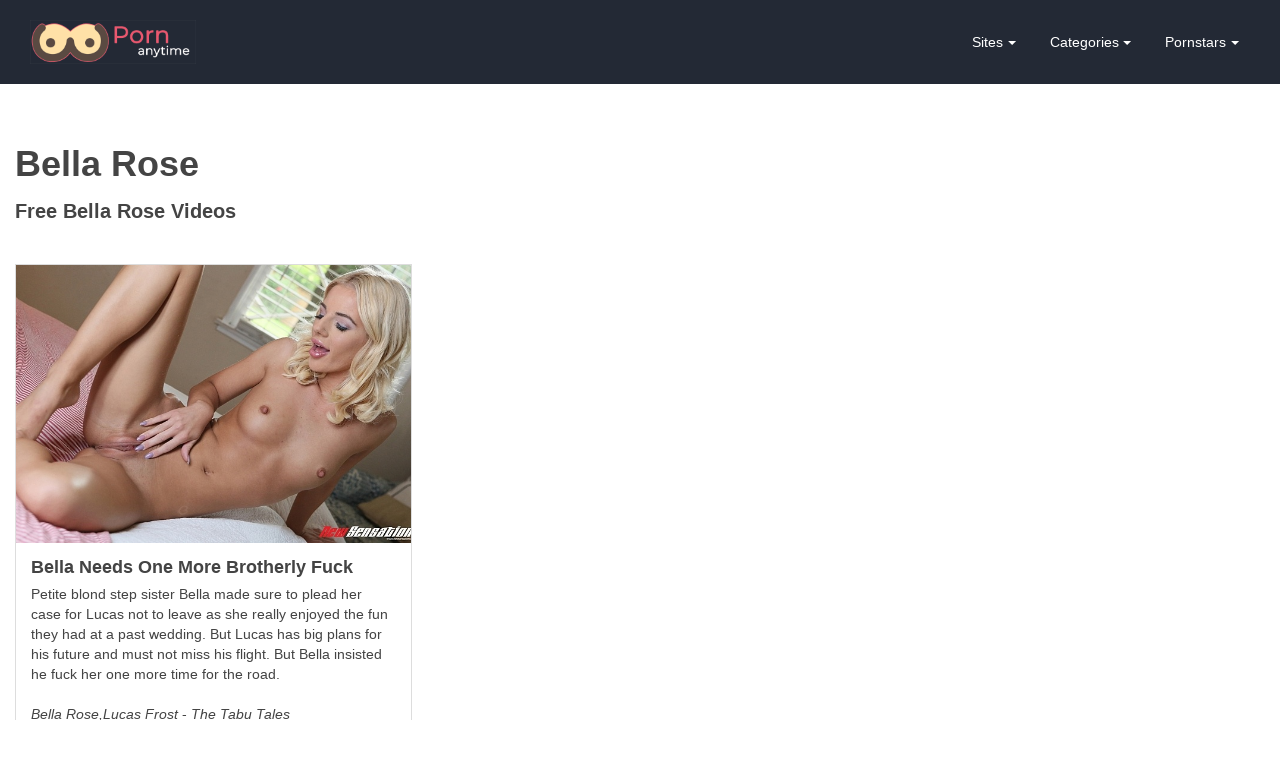

--- FILE ---
content_type: text/html; charset=UTF-8
request_url: https://pornanytime.com/model/bella-rose
body_size: 60289
content:
<!DOCTYPE html>
<html lang="en">

<head>
  <!-- meta tags -->
  <meta charset="utf-8">
  <meta name="viewport" content="width=device-width, initial-scale=1, shrink-to-fit=no">
  <title>Free Bella Rose Pornstar Videos | Porn Anytime</title>
  <meta name="description" content="Watch free and exclusive videos from TOP porn sites like New Sensations, Hotwife XXX, Parody Pass and a lot more.">
    <link rel="shortcut icon" href="/favicon.ico" type="image/x-icon">
  <link rel="icon" href="/favicon.ico" type="image/x-icon">
  <meta name="rating" content="adult" />
  <meta name="rating" content="RTA-5042-1996-1400-1577-RTA" />

  <!-- CSS Files -->
  <style>
/* bootstrap.min */
/*!
 * Bootstrap v4.0.0-alpha.6 (https://getbootstrap.com)
 * Copyright 2011-2017 The Bootstrap Authors
 * Copyright 2011-2017 Twitter, Inc.
 * Licensed under MIT (https://github.com/twbs/bootstrap/blob/master/LICENSE)
 *//*! normalize.css v5.0.0 | MIT License | github.com/necolas/normalize.css */html{font-family:sans-serif;line-height:1.15;-ms-text-size-adjust:100%;-webkit-text-size-adjust:100%}body{margin:0}article,aside,footer,header,nav,section{display:block}h1{font-size:2em;margin:.67em 0}figcaption,figure,main{display:block}figure{margin:1em 40px}hr{-webkit-box-sizing:content-box;box-sizing:content-box;height:0;overflow:visible}pre{font-family:monospace,monospace;font-size:1em}a{background-color:transparent;-webkit-text-decoration-skip:objects}a:active,a:hover{outline-width:0}abbr[title]{border-bottom:none;text-decoration:underline;text-decoration:underline dotted}b,strong{font-weight:inherit}b,strong{font-weight:bolder}code,kbd,samp{font-family:monospace,monospace;font-size:1em}dfn{font-style:italic}mark{background-color:#ff0;color:#000}small{font-size:80%}sub,sup{font-size:75%;line-height:0;position:relative;vertical-align:baseline}sub{bottom:-.25em}sup{top:-.5em}audio,video{display:inline-block}audio:not([controls]){display:none;height:0}img{border-style:none}svg:not(:root){overflow:hidden}button,input,optgroup,select,textarea{font-family:sans-serif;font-size:100%;line-height:1.15;margin:0}button,input{overflow:visible}button,select{text-transform:none}[type=reset],[type=submit],button,html [type=button]{-webkit-appearance:button}[type=button]::-moz-focus-inner,[type=reset]::-moz-focus-inner,[type=submit]::-moz-focus-inner,button::-moz-focus-inner{border-style:none;padding:0}[type=button]:-moz-focusring,[type=reset]:-moz-focusring,[type=submit]:-moz-focusring,button:-moz-focusring{outline:1px dotted ButtonText}fieldset{border:1px solid silver;margin:0 2px;padding:.35em .625em .75em}legend{-webkit-box-sizing:border-box;box-sizing:border-box;color:inherit;display:table;max-width:100%;padding:0;white-space:normal}progress{display:inline-block;vertical-align:baseline}textarea{overflow:auto}[type=checkbox],[type=radio]{-webkit-box-sizing:border-box;box-sizing:border-box;padding:0}[type=number]::-webkit-inner-spin-button,[type=number]::-webkit-outer-spin-button{height:auto}[type=search]{-webkit-appearance:textfield;outline-offset:-2px}[type=search]::-webkit-search-cancel-button,[type=search]::-webkit-search-decoration{-webkit-appearance:none}::-webkit-file-upload-button{-webkit-appearance:button;font:inherit}details,menu{display:block}summary{display:list-item}canvas{display:inline-block}template{display:none}[hidden]{display:none}@media print{*,::after,::before,blockquote::first-letter,blockquote::first-line,div::first-letter,div::first-line,li::first-letter,li::first-line,p::first-letter,p::first-line{text-shadow:none!important;-webkit-box-shadow:none!important;box-shadow:none!important}a,a:visited{text-decoration:underline}abbr[title]::after{content:" (" attr(title) ")"}pre{white-space:pre-wrap!important}blockquote,pre{border:1px solid #999;page-break-inside:avoid}thead{display:table-header-group}img,tr{page-break-inside:avoid}h2,h3,p{orphans:3;widows:3}h2,h3{page-break-after:avoid}.navbar{display:none}.badge{border:1px solid #000}.table{border-collapse:collapse!important}.table td,.table th{background-color:#fff!important}.table-bordered td,.table-bordered th{border:1px solid #ddd!important}}html{-webkit-box-sizing:border-box;box-sizing:border-box}*,::after,::before{-webkit-box-sizing:inherit;box-sizing:inherit}@-ms-viewport{width:device-width}html{-ms-overflow-style:scrollbar;-webkit-tap-highlight-color:transparent}body{font-family:-apple-system,system-ui,BlinkMacSystemFont,"Segoe UI",Roboto,"Helvetica Neue",Arial,sans-serif;font-size:1rem;font-weight:400;line-height:1.5;color:#292b2c;background-color:#fff}[tabindex="-1"]:focus{outline:0!important}h1,h2,h3,h4,h5,h6{margin-top:0;margin-bottom:.5rem}p{margin-top:0;margin-bottom:1rem}abbr[data-original-title],abbr[title]{cursor:help}address{margin-bottom:1rem;font-style:normal;line-height:inherit}dl,ol,ul{margin-top:0;margin-bottom:1rem}ol ol,ol ul,ul ol,ul ul{margin-bottom:0}dt{font-weight:700}dd{margin-bottom:.5rem;margin-left:0}blockquote{margin:0 0 1rem}a{color:#0275d8;text-decoration:none}a:focus,a:hover{color:#014c8c;text-decoration:underline}a:not([href]):not([tabindex]){color:inherit;text-decoration:none}a:not([href]):not([tabindex]):focus,a:not([href]):not([tabindex]):hover{color:inherit;text-decoration:none}a:not([href]):not([tabindex]):focus{outline:0}pre{margin-top:0;margin-bottom:1rem;overflow:auto}figure{margin:0 0 1rem}img{vertical-align:middle}[role=button]{cursor:pointer}[role=button],a,area,button,input,label,select,summary,textarea{-ms-touch-action:manipulation;touch-action:manipulation}table{border-collapse:collapse;background-color:transparent}caption{padding-top:.75rem;padding-bottom:.75rem;color:#636c72;text-align:left;caption-side:bottom}th{text-align:left}label{display:inline-block;margin-bottom:.5rem}button:focus{outline:1px dotted;outline:5px auto -webkit-focus-ring-color}button,input,select,textarea{line-height:inherit}input[type=checkbox]:disabled,input[type=radio]:disabled{cursor:not-allowed}input[type=date],input[type=time],input[type=datetime-local],input[type=month]{-webkit-appearance:listbox}textarea{resize:vertical}fieldset{min-width:0;padding:0;margin:0;border:0}legend{display:block;width:100%;padding:0;margin-bottom:.5rem;font-size:1.5rem;line-height:inherit}input[type=search]{-webkit-appearance:none}output{display:inline-block}[hidden]{display:none!important}.h1,.h2,.h3,.h4,.h5,.h6,h1,h2,h3,h4,h5,h6{margin-bottom:.5rem;font-family:inherit;font-weight:500;line-height:1.1;color:inherit}.h1,h1{font-size:2.5rem}.h2,h2{font-size:2rem}.h3,h3{font-size:1.75rem}.h4,h4{font-size:1.5rem}.h5,h5{font-size:1.25rem}.h6,h6{font-size:1rem}.lead{font-size:1.25rem;font-weight:300}.display-1{font-size:6rem;font-weight:300;line-height:1.1}.display-2{font-size:5.5rem;font-weight:300;line-height:1.1}.display-3{font-size:4.5rem;font-weight:300;line-height:1.1}.display-4{font-size:3.5rem;font-weight:300;line-height:1.1}hr{margin-top:1rem;margin-bottom:1rem;border:0;border-top:1px solid rgba(0,0,0,.1)}.small,small{font-size:80%;font-weight:400}.mark,mark{padding:.2em;background-color:#fcf8e3}.list-unstyled{padding-left:0;list-style:none}.list-inline{padding-left:0;list-style:none}.list-inline-item{display:inline-block}.list-inline-item:not(:last-child){margin-right:5px}.initialism{font-size:90%;text-transform:uppercase}.blockquote{padding:.5rem 1rem;margin-bottom:1rem;font-size:1.25rem;border-left:.25rem solid #eceeef}.blockquote-footer{display:block;font-size:80%;color:#636c72}.blockquote-footer::before{content:"\2014 \00A0"}.blockquote-reverse{padding-right:1rem;padding-left:0;text-align:right;border-right:.25rem solid #eceeef;border-left:0}.blockquote-reverse .blockquote-footer::before{content:""}.blockquote-reverse .blockquote-footer::after{content:"\00A0 \2014"}.img-fluid{max-width:100%;height:auto}.img-thumbnail{padding:.25rem;background-color:#fff;border:1px solid #ddd;border-radius:.25rem;-webkit-transition:all .2s ease-in-out;-o-transition:all .2s ease-in-out;transition:all .2s ease-in-out;max-width:100%;height:auto}.figure{display:inline-block}.figure-img{margin-bottom:.5rem;line-height:1}.figure-caption{font-size:90%;color:#636c72}code,kbd,pre,samp{font-family:Menlo,Monaco,Consolas,"Liberation Mono","Courier New",monospace}code{padding:.2rem .4rem;font-size:90%;color:#bd4147;background-color:#f7f7f9;border-radius:.25rem}a>code{padding:0;color:inherit;background-color:inherit}kbd{padding:.2rem .4rem;font-size:90%;color:#fff;background-color:#292b2c;border-radius:.2rem}kbd kbd{padding:0;font-size:100%;font-weight:700}pre{display:block;margin-top:0;margin-bottom:1rem;font-size:90%;color:#292b2c}pre code{padding:0;font-size:inherit;color:inherit;background-color:transparent;border-radius:0}.pre-scrollable{max-height:340px;overflow-y:scroll}.container{position:relative;margin-left:auto;margin-right:auto;padding-right:15px;padding-left:15px}@media (min-width:576px){.container{padding-right:15px;padding-left:15px}}@media (min-width:768px){.container{padding-right:15px;padding-left:15px}}@media (min-width:992px){.container{padding-right:15px;padding-left:15px}}@media (min-width:1200px){.container{padding-right:15px;padding-left:15px}}@media (min-width:576px){.container{width:540px;max-width:100%}}@media (min-width:768px){.container{width:720px;max-width:100%}}@media (min-width:992px){.container{width:960px;max-width:100%}}@media (min-width:1200px){.container{width:1140px;max-width:100%}}.container-fluid{position:relative;margin-left:auto;margin-right:auto;padding-right:15px;padding-left:15px}@media (min-width:576px){.container-fluid{padding-right:15px;padding-left:15px}}@media (min-width:768px){.container-fluid{padding-right:15px;padding-left:15px}}@media (min-width:992px){.container-fluid{padding-right:15px;padding-left:15px}}@media (min-width:1200px){.container-fluid{padding-right:15px;padding-left:15px}}.row{display:-webkit-box;display:-webkit-flex;display:-ms-flexbox;display:flex;-webkit-flex-wrap:wrap;-ms-flex-wrap:wrap;flex-wrap:wrap;margin-right:-15px;margin-left:-15px}@media (min-width:576px){.row{margin-right:-15px;margin-left:-15px}}@media (min-width:768px){.row{margin-right:-15px;margin-left:-15px}}@media (min-width:992px){.row{margin-right:-15px;margin-left:-15px}}@media (min-width:1200px){.row{margin-right:-15px;margin-left:-15px}}.no-gutters{margin-right:0;margin-left:0}.no-gutters>.col,.no-gutters>[class*=col-]{padding-right:0;padding-left:0}.col,.col-1,.col-10,.col-11,.col-12,.col-2,.col-3,.col-4,.col-5,.col-6,.col-7,.col-8,.col-9,.col-lg,.col-lg-1,.col-lg-10,.col-lg-11,.col-lg-12,.col-lg-2,.col-lg-3,.col-lg-4,.col-lg-5,.col-lg-6,.col-lg-7,.col-lg-8,.col-lg-9,.col-md,.col-md-1,.col-md-10,.col-md-11,.col-md-12,.col-md-2,.col-md-3,.col-md-4,.col-md-5,.col-md-6,.col-md-7,.col-md-8,.col-md-9,.col-sm,.col-sm-1,.col-sm-10,.col-sm-11,.col-sm-12,.col-sm-2,.col-sm-3,.col-sm-4,.col-sm-5,.col-sm-6,.col-sm-7,.col-sm-8,.col-sm-9,.col-xl,.col-xl-1,.col-xl-10,.col-xl-11,.col-xl-12,.col-xl-2,.col-xl-3,.col-xl-4,.col-xl-5,.col-xl-6,.col-xl-7,.col-xl-8,.col-xl-9{position:relative;width:100%;min-height:1px;padding-right:15px;padding-left:15px}@media (min-width:576px){.col,.col-1,.col-10,.col-11,.col-12,.col-2,.col-3,.col-4,.col-5,.col-6,.col-7,.col-8,.col-9,.col-lg,.col-lg-1,.col-lg-10,.col-lg-11,.col-lg-12,.col-lg-2,.col-lg-3,.col-lg-4,.col-lg-5,.col-lg-6,.col-lg-7,.col-lg-8,.col-lg-9,.col-md,.col-md-1,.col-md-10,.col-md-11,.col-md-12,.col-md-2,.col-md-3,.col-md-4,.col-md-5,.col-md-6,.col-md-7,.col-md-8,.col-md-9,.col-sm,.col-sm-1,.col-sm-10,.col-sm-11,.col-sm-12,.col-sm-2,.col-sm-3,.col-sm-4,.col-sm-5,.col-sm-6,.col-sm-7,.col-sm-8,.col-sm-9,.col-xl,.col-xl-1,.col-xl-10,.col-xl-11,.col-xl-12,.col-xl-2,.col-xl-3,.col-xl-4,.col-xl-5,.col-xl-6,.col-xl-7,.col-xl-8,.col-xl-9{padding-right:15px;padding-left:15px}}@media (min-width:768px){.col,.col-1,.col-10,.col-11,.col-12,.col-2,.col-3,.col-4,.col-5,.col-6,.col-7,.col-8,.col-9,.col-lg,.col-lg-1,.col-lg-10,.col-lg-11,.col-lg-12,.col-lg-2,.col-lg-3,.col-lg-4,.col-lg-5,.col-lg-6,.col-lg-7,.col-lg-8,.col-lg-9,.col-md,.col-md-1,.col-md-10,.col-md-11,.col-md-12,.col-md-2,.col-md-3,.col-md-4,.col-md-5,.col-md-6,.col-md-7,.col-md-8,.col-md-9,.col-sm,.col-sm-1,.col-sm-10,.col-sm-11,.col-sm-12,.col-sm-2,.col-sm-3,.col-sm-4,.col-sm-5,.col-sm-6,.col-sm-7,.col-sm-8,.col-sm-9,.col-xl,.col-xl-1,.col-xl-10,.col-xl-11,.col-xl-12,.col-xl-2,.col-xl-3,.col-xl-4,.col-xl-5,.col-xl-6,.col-xl-7,.col-xl-8,.col-xl-9{padding-right:15px;padding-left:15px}}@media (min-width:992px){.col,.col-1,.col-10,.col-11,.col-12,.col-2,.col-3,.col-4,.col-5,.col-6,.col-7,.col-8,.col-9,.col-lg,.col-lg-1,.col-lg-10,.col-lg-11,.col-lg-12,.col-lg-2,.col-lg-3,.col-lg-4,.col-lg-5,.col-lg-6,.col-lg-7,.col-lg-8,.col-lg-9,.col-md,.col-md-1,.col-md-10,.col-md-11,.col-md-12,.col-md-2,.col-md-3,.col-md-4,.col-md-5,.col-md-6,.col-md-7,.col-md-8,.col-md-9,.col-sm,.col-sm-1,.col-sm-10,.col-sm-11,.col-sm-12,.col-sm-2,.col-sm-3,.col-sm-4,.col-sm-5,.col-sm-6,.col-sm-7,.col-sm-8,.col-sm-9,.col-xl,.col-xl-1,.col-xl-10,.col-xl-11,.col-xl-12,.col-xl-2,.col-xl-3,.col-xl-4,.col-xl-5,.col-xl-6,.col-xl-7,.col-xl-8,.col-xl-9{padding-right:15px;padding-left:15px}}@media (min-width:1200px){.col,.col-1,.col-10,.col-11,.col-12,.col-2,.col-3,.col-4,.col-5,.col-6,.col-7,.col-8,.col-9,.col-lg,.col-lg-1,.col-lg-10,.col-lg-11,.col-lg-12,.col-lg-2,.col-lg-3,.col-lg-4,.col-lg-5,.col-lg-6,.col-lg-7,.col-lg-8,.col-lg-9,.col-md,.col-md-1,.col-md-10,.col-md-11,.col-md-12,.col-md-2,.col-md-3,.col-md-4,.col-md-5,.col-md-6,.col-md-7,.col-md-8,.col-md-9,.col-sm,.col-sm-1,.col-sm-10,.col-sm-11,.col-sm-12,.col-sm-2,.col-sm-3,.col-sm-4,.col-sm-5,.col-sm-6,.col-sm-7,.col-sm-8,.col-sm-9,.col-xl,.col-xl-1,.col-xl-10,.col-xl-11,.col-xl-12,.col-xl-2,.col-xl-3,.col-xl-4,.col-xl-5,.col-xl-6,.col-xl-7,.col-xl-8,.col-xl-9{padding-right:15px;padding-left:15px}}.col{-webkit-flex-basis:0;-ms-flex-preferred-size:0;flex-basis:0;-webkit-box-flex:1;-webkit-flex-grow:1;-ms-flex-positive:1;flex-grow:1;max-width:100%}.col-auto{-webkit-box-flex:0;-webkit-flex:0 0 auto;-ms-flex:0 0 auto;flex:0 0 auto;width:auto}.col-1{-webkit-box-flex:0;-webkit-flex:0 0 8.333333%;-ms-flex:0 0 8.333333%;flex:0 0 8.333333%;max-width:8.333333%}.col-2{-webkit-box-flex:0;-webkit-flex:0 0 16.666667%;-ms-flex:0 0 16.666667%;flex:0 0 16.666667%;max-width:16.666667%}.col-3{-webkit-box-flex:0;-webkit-flex:0 0 25%;-ms-flex:0 0 25%;flex:0 0 25%;max-width:25%}.col-4{-webkit-box-flex:0;-webkit-flex:0 0 33.333333%;-ms-flex:0 0 33.333333%;flex:0 0 33.333333%;max-width:33.333333%}.col-5{-webkit-box-flex:0;-webkit-flex:0 0 41.666667%;-ms-flex:0 0 41.666667%;flex:0 0 41.666667%;max-width:41.666667%}.col-6{-webkit-box-flex:0;-webkit-flex:0 0 50%;-ms-flex:0 0 50%;flex:0 0 50%;max-width:50%}.col-7{-webkit-box-flex:0;-webkit-flex:0 0 58.333333%;-ms-flex:0 0 58.333333%;flex:0 0 58.333333%;max-width:58.333333%}.col-8{-webkit-box-flex:0;-webkit-flex:0 0 66.666667%;-ms-flex:0 0 66.666667%;flex:0 0 66.666667%;max-width:66.666667%}.col-9{-webkit-box-flex:0;-webkit-flex:0 0 75%;-ms-flex:0 0 75%;flex:0 0 75%;max-width:75%}.col-10{-webkit-box-flex:0;-webkit-flex:0 0 83.333333%;-ms-flex:0 0 83.333333%;flex:0 0 83.333333%;max-width:83.333333%}.col-11{-webkit-box-flex:0;-webkit-flex:0 0 91.666667%;-ms-flex:0 0 91.666667%;flex:0 0 91.666667%;max-width:91.666667%}.col-12{-webkit-box-flex:0;-webkit-flex:0 0 100%;-ms-flex:0 0 100%;flex:0 0 100%;max-width:100%}.pull-0{right:auto}.pull-1{right:8.333333%}.pull-2{right:16.666667%}.pull-3{right:25%}.pull-4{right:33.333333%}.pull-5{right:41.666667%}.pull-6{right:50%}.pull-7{right:58.333333%}.pull-8{right:66.666667%}.pull-9{right:75%}.pull-10{right:83.333333%}.pull-11{right:91.666667%}.pull-12{right:100%}.push-0{left:auto}.push-1{left:8.333333%}.push-2{left:16.666667%}.push-3{left:25%}.push-4{left:33.333333%}.push-5{left:41.666667%}.push-6{left:50%}.push-7{left:58.333333%}.push-8{left:66.666667%}.push-9{left:75%}.push-10{left:83.333333%}.push-11{left:91.666667%}.push-12{left:100%}.offset-1{margin-left:8.333333%}.offset-2{margin-left:16.666667%}.offset-3{margin-left:25%}.offset-4{margin-left:33.333333%}.offset-5{margin-left:41.666667%}.offset-6{margin-left:50%}.offset-7{margin-left:58.333333%}.offset-8{margin-left:66.666667%}.offset-9{margin-left:75%}.offset-10{margin-left:83.333333%}.offset-11{margin-left:91.666667%}@media (min-width:576px){.col-sm{-webkit-flex-basis:0;-ms-flex-preferred-size:0;flex-basis:0;-webkit-box-flex:1;-webkit-flex-grow:1;-ms-flex-positive:1;flex-grow:1;max-width:100%}.col-sm-auto{-webkit-box-flex:0;-webkit-flex:0 0 auto;-ms-flex:0 0 auto;flex:0 0 auto;width:auto}.col-sm-1{-webkit-box-flex:0;-webkit-flex:0 0 8.333333%;-ms-flex:0 0 8.333333%;flex:0 0 8.333333%;max-width:8.333333%}.col-sm-2{-webkit-box-flex:0;-webkit-flex:0 0 16.666667%;-ms-flex:0 0 16.666667%;flex:0 0 16.666667%;max-width:16.666667%}.col-sm-3{-webkit-box-flex:0;-webkit-flex:0 0 25%;-ms-flex:0 0 25%;flex:0 0 25%;max-width:25%}.col-sm-4{-webkit-box-flex:0;-webkit-flex:0 0 33.333333%;-ms-flex:0 0 33.333333%;flex:0 0 33.333333%;max-width:33.333333%}.col-sm-5{-webkit-box-flex:0;-webkit-flex:0 0 41.666667%;-ms-flex:0 0 41.666667%;flex:0 0 41.666667%;max-width:41.666667%}.col-sm-6{-webkit-box-flex:0;-webkit-flex:0 0 50%;-ms-flex:0 0 50%;flex:0 0 50%;max-width:50%}.col-sm-7{-webkit-box-flex:0;-webkit-flex:0 0 58.333333%;-ms-flex:0 0 58.333333%;flex:0 0 58.333333%;max-width:58.333333%}.col-sm-8{-webkit-box-flex:0;-webkit-flex:0 0 66.666667%;-ms-flex:0 0 66.666667%;flex:0 0 66.666667%;max-width:66.666667%}.col-sm-9{-webkit-box-flex:0;-webkit-flex:0 0 75%;-ms-flex:0 0 75%;flex:0 0 75%;max-width:75%}.col-sm-10{-webkit-box-flex:0;-webkit-flex:0 0 83.333333%;-ms-flex:0 0 83.333333%;flex:0 0 83.333333%;max-width:83.333333%}.col-sm-11{-webkit-box-flex:0;-webkit-flex:0 0 91.666667%;-ms-flex:0 0 91.666667%;flex:0 0 91.666667%;max-width:91.666667%}.col-sm-12{-webkit-box-flex:0;-webkit-flex:0 0 100%;-ms-flex:0 0 100%;flex:0 0 100%;max-width:100%}.pull-sm-0{right:auto}.pull-sm-1{right:8.333333%}.pull-sm-2{right:16.666667%}.pull-sm-3{right:25%}.pull-sm-4{right:33.333333%}.pull-sm-5{right:41.666667%}.pull-sm-6{right:50%}.pull-sm-7{right:58.333333%}.pull-sm-8{right:66.666667%}.pull-sm-9{right:75%}.pull-sm-10{right:83.333333%}.pull-sm-11{right:91.666667%}.pull-sm-12{right:100%}.push-sm-0{left:auto}.push-sm-1{left:8.333333%}.push-sm-2{left:16.666667%}.push-sm-3{left:25%}.push-sm-4{left:33.333333%}.push-sm-5{left:41.666667%}.push-sm-6{left:50%}.push-sm-7{left:58.333333%}.push-sm-8{left:66.666667%}.push-sm-9{left:75%}.push-sm-10{left:83.333333%}.push-sm-11{left:91.666667%}.push-sm-12{left:100%}.offset-sm-0{margin-left:0}.offset-sm-1{margin-left:8.333333%}.offset-sm-2{margin-left:16.666667%}.offset-sm-3{margin-left:25%}.offset-sm-4{margin-left:33.333333%}.offset-sm-5{margin-left:41.666667%}.offset-sm-6{margin-left:50%}.offset-sm-7{margin-left:58.333333%}.offset-sm-8{margin-left:66.666667%}.offset-sm-9{margin-left:75%}.offset-sm-10{margin-left:83.333333%}.offset-sm-11{margin-left:91.666667%}}@media (min-width:768px){.col-md{-webkit-flex-basis:0;-ms-flex-preferred-size:0;flex-basis:0;-webkit-box-flex:1;-webkit-flex-grow:1;-ms-flex-positive:1;flex-grow:1;max-width:100%}.col-md-auto{-webkit-box-flex:0;-webkit-flex:0 0 auto;-ms-flex:0 0 auto;flex:0 0 auto;width:auto}.col-md-1{-webkit-box-flex:0;-webkit-flex:0 0 8.333333%;-ms-flex:0 0 8.333333%;flex:0 0 8.333333%;max-width:8.333333%}.col-md-2{-webkit-box-flex:0;-webkit-flex:0 0 16.666667%;-ms-flex:0 0 16.666667%;flex:0 0 16.666667%;max-width:16.666667%}.col-md-3{-webkit-box-flex:0;-webkit-flex:0 0 25%;-ms-flex:0 0 25%;flex:0 0 25%;max-width:25%}.col-md-4{-webkit-box-flex:0;-webkit-flex:0 0 33.333333%;-ms-flex:0 0 33.333333%;flex:0 0 33.333333%;max-width:33.333333%}.col-md-5{-webkit-box-flex:0;-webkit-flex:0 0 41.666667%;-ms-flex:0 0 41.666667%;flex:0 0 41.666667%;max-width:41.666667%}.col-md-6{-webkit-box-flex:0;-webkit-flex:0 0 50%;-ms-flex:0 0 50%;flex:0 0 50%;max-width:50%}.col-md-7{-webkit-box-flex:0;-webkit-flex:0 0 58.333333%;-ms-flex:0 0 58.333333%;flex:0 0 58.333333%;max-width:58.333333%}.col-md-8{-webkit-box-flex:0;-webkit-flex:0 0 66.666667%;-ms-flex:0 0 66.666667%;flex:0 0 66.666667%;max-width:66.666667%}.col-md-9{-webkit-box-flex:0;-webkit-flex:0 0 75%;-ms-flex:0 0 75%;flex:0 0 75%;max-width:75%}.col-md-10{-webkit-box-flex:0;-webkit-flex:0 0 83.333333%;-ms-flex:0 0 83.333333%;flex:0 0 83.333333%;max-width:83.333333%}.col-md-11{-webkit-box-flex:0;-webkit-flex:0 0 91.666667%;-ms-flex:0 0 91.666667%;flex:0 0 91.666667%;max-width:91.666667%}.col-md-12{-webkit-box-flex:0;-webkit-flex:0 0 100%;-ms-flex:0 0 100%;flex:0 0 100%;max-width:100%}.pull-md-0{right:auto}.pull-md-1{right:8.333333%}.pull-md-2{right:16.666667%}.pull-md-3{right:25%}.pull-md-4{right:33.333333%}.pull-md-5{right:41.666667%}.pull-md-6{right:50%}.pull-md-7{right:58.333333%}.pull-md-8{right:66.666667%}.pull-md-9{right:75%}.pull-md-10{right:83.333333%}.pull-md-11{right:91.666667%}.pull-md-12{right:100%}.push-md-0{left:auto}.push-md-1{left:8.333333%}.push-md-2{left:16.666667%}.push-md-3{left:25%}.push-md-4{left:33.333333%}.push-md-5{left:41.666667%}.push-md-6{left:50%}.push-md-7{left:58.333333%}.push-md-8{left:66.666667%}.push-md-9{left:75%}.push-md-10{left:83.333333%}.push-md-11{left:91.666667%}.push-md-12{left:100%}.offset-md-0{margin-left:0}.offset-md-1{margin-left:8.333333%}.offset-md-2{margin-left:16.666667%}.offset-md-3{margin-left:25%}.offset-md-4{margin-left:33.333333%}.offset-md-5{margin-left:41.666667%}.offset-md-6{margin-left:50%}.offset-md-7{margin-left:58.333333%}.offset-md-8{margin-left:66.666667%}.offset-md-9{margin-left:75%}.offset-md-10{margin-left:83.333333%}.offset-md-11{margin-left:91.666667%}}@media (min-width:992px){.col-lg{-webkit-flex-basis:0;-ms-flex-preferred-size:0;flex-basis:0;-webkit-box-flex:1;-webkit-flex-grow:1;-ms-flex-positive:1;flex-grow:1;max-width:100%}.col-lg-auto{-webkit-box-flex:0;-webkit-flex:0 0 auto;-ms-flex:0 0 auto;flex:0 0 auto;width:auto}.col-lg-1{-webkit-box-flex:0;-webkit-flex:0 0 8.333333%;-ms-flex:0 0 8.333333%;flex:0 0 8.333333%;max-width:8.333333%}.col-lg-2{-webkit-box-flex:0;-webkit-flex:0 0 16.666667%;-ms-flex:0 0 16.666667%;flex:0 0 16.666667%;max-width:16.666667%}.col-lg-3{-webkit-box-flex:0;-webkit-flex:0 0 25%;-ms-flex:0 0 25%;flex:0 0 25%;max-width:25%}.col-lg-4{-webkit-box-flex:0;-webkit-flex:0 0 33.333333%;-ms-flex:0 0 33.333333%;flex:0 0 33.333333%;max-width:33.333333%}.col-lg-5{-webkit-box-flex:0;-webkit-flex:0 0 41.666667%;-ms-flex:0 0 41.666667%;flex:0 0 41.666667%;max-width:41.666667%}.col-lg-6{-webkit-box-flex:0;-webkit-flex:0 0 50%;-ms-flex:0 0 50%;flex:0 0 50%;max-width:50%}.col-lg-7{-webkit-box-flex:0;-webkit-flex:0 0 58.333333%;-ms-flex:0 0 58.333333%;flex:0 0 58.333333%;max-width:58.333333%}.col-lg-8{-webkit-box-flex:0;-webkit-flex:0 0 66.666667%;-ms-flex:0 0 66.666667%;flex:0 0 66.666667%;max-width:66.666667%}.col-lg-9{-webkit-box-flex:0;-webkit-flex:0 0 75%;-ms-flex:0 0 75%;flex:0 0 75%;max-width:75%}.col-lg-10{-webkit-box-flex:0;-webkit-flex:0 0 83.333333%;-ms-flex:0 0 83.333333%;flex:0 0 83.333333%;max-width:83.333333%}.col-lg-11{-webkit-box-flex:0;-webkit-flex:0 0 91.666667%;-ms-flex:0 0 91.666667%;flex:0 0 91.666667%;max-width:91.666667%}.col-lg-12{-webkit-box-flex:0;-webkit-flex:0 0 100%;-ms-flex:0 0 100%;flex:0 0 100%;max-width:100%}.pull-lg-0{right:auto}.pull-lg-1{right:8.333333%}.pull-lg-2{right:16.666667%}.pull-lg-3{right:25%}.pull-lg-4{right:33.333333%}.pull-lg-5{right:41.666667%}.pull-lg-6{right:50%}.pull-lg-7{right:58.333333%}.pull-lg-8{right:66.666667%}.pull-lg-9{right:75%}.pull-lg-10{right:83.333333%}.pull-lg-11{right:91.666667%}.pull-lg-12{right:100%}.push-lg-0{left:auto}.push-lg-1{left:8.333333%}.push-lg-2{left:16.666667%}.push-lg-3{left:25%}.push-lg-4{left:33.333333%}.push-lg-5{left:41.666667%}.push-lg-6{left:50%}.push-lg-7{left:58.333333%}.push-lg-8{left:66.666667%}.push-lg-9{left:75%}.push-lg-10{left:83.333333%}.push-lg-11{left:91.666667%}.push-lg-12{left:100%}.offset-lg-0{margin-left:0}.offset-lg-1{margin-left:8.333333%}.offset-lg-2{margin-left:16.666667%}.offset-lg-3{margin-left:25%}.offset-lg-4{margin-left:33.333333%}.offset-lg-5{margin-left:41.666667%}.offset-lg-6{margin-left:50%}.offset-lg-7{margin-left:58.333333%}.offset-lg-8{margin-left:66.666667%}.offset-lg-9{margin-left:75%}.offset-lg-10{margin-left:83.333333%}.offset-lg-11{margin-left:91.666667%}}@media (min-width:1200px){.col-xl{-webkit-flex-basis:0;-ms-flex-preferred-size:0;flex-basis:0;-webkit-box-flex:1;-webkit-flex-grow:1;-ms-flex-positive:1;flex-grow:1;max-width:100%}.col-xl-auto{-webkit-box-flex:0;-webkit-flex:0 0 auto;-ms-flex:0 0 auto;flex:0 0 auto;width:auto}.col-xl-1{-webkit-box-flex:0;-webkit-flex:0 0 8.333333%;-ms-flex:0 0 8.333333%;flex:0 0 8.333333%;max-width:8.333333%}.col-xl-2{-webkit-box-flex:0;-webkit-flex:0 0 16.666667%;-ms-flex:0 0 16.666667%;flex:0 0 16.666667%;max-width:16.666667%}.col-xl-3{-webkit-box-flex:0;-webkit-flex:0 0 25%;-ms-flex:0 0 25%;flex:0 0 25%;max-width:25%}.col-xl-4{-webkit-box-flex:0;-webkit-flex:0 0 33.333333%;-ms-flex:0 0 33.333333%;flex:0 0 33.333333%;max-width:33.333333%}.col-xl-5{-webkit-box-flex:0;-webkit-flex:0 0 41.666667%;-ms-flex:0 0 41.666667%;flex:0 0 41.666667%;max-width:41.666667%}.col-xl-6{-webkit-box-flex:0;-webkit-flex:0 0 50%;-ms-flex:0 0 50%;flex:0 0 50%;max-width:50%}.col-xl-7{-webkit-box-flex:0;-webkit-flex:0 0 58.333333%;-ms-flex:0 0 58.333333%;flex:0 0 58.333333%;max-width:58.333333%}.col-xl-8{-webkit-box-flex:0;-webkit-flex:0 0 66.666667%;-ms-flex:0 0 66.666667%;flex:0 0 66.666667%;max-width:66.666667%}.col-xl-9{-webkit-box-flex:0;-webkit-flex:0 0 75%;-ms-flex:0 0 75%;flex:0 0 75%;max-width:75%}.col-xl-10{-webkit-box-flex:0;-webkit-flex:0 0 83.333333%;-ms-flex:0 0 83.333333%;flex:0 0 83.333333%;max-width:83.333333%}.col-xl-11{-webkit-box-flex:0;-webkit-flex:0 0 91.666667%;-ms-flex:0 0 91.666667%;flex:0 0 91.666667%;max-width:91.666667%}.col-xl-12{-webkit-box-flex:0;-webkit-flex:0 0 100%;-ms-flex:0 0 100%;flex:0 0 100%;max-width:100%}.pull-xl-0{right:auto}.pull-xl-1{right:8.333333%}.pull-xl-2{right:16.666667%}.pull-xl-3{right:25%}.pull-xl-4{right:33.333333%}.pull-xl-5{right:41.666667%}.pull-xl-6{right:50%}.pull-xl-7{right:58.333333%}.pull-xl-8{right:66.666667%}.pull-xl-9{right:75%}.pull-xl-10{right:83.333333%}.pull-xl-11{right:91.666667%}.pull-xl-12{right:100%}.push-xl-0{left:auto}.push-xl-1{left:8.333333%}.push-xl-2{left:16.666667%}.push-xl-3{left:25%}.push-xl-4{left:33.333333%}.push-xl-5{left:41.666667%}.push-xl-6{left:50%}.push-xl-7{left:58.333333%}.push-xl-8{left:66.666667%}.push-xl-9{left:75%}.push-xl-10{left:83.333333%}.push-xl-11{left:91.666667%}.push-xl-12{left:100%}.offset-xl-0{margin-left:0}.offset-xl-1{margin-left:8.333333%}.offset-xl-2{margin-left:16.666667%}.offset-xl-3{margin-left:25%}.offset-xl-4{margin-left:33.333333%}.offset-xl-5{margin-left:41.666667%}.offset-xl-6{margin-left:50%}.offset-xl-7{margin-left:58.333333%}.offset-xl-8{margin-left:66.666667%}.offset-xl-9{margin-left:75%}.offset-xl-10{margin-left:83.333333%}.offset-xl-11{margin-left:91.666667%}}.table{width:100%;max-width:100%;margin-bottom:1rem}.table td,.table th{padding:.75rem;vertical-align:top;border-top:1px solid #eceeef}.table thead th{vertical-align:bottom;border-bottom:2px solid #eceeef}.table tbody+tbody{border-top:2px solid #eceeef}.table .table{background-color:#fff}.table-sm td,.table-sm th{padding:.3rem}.table-bordered{border:1px solid #eceeef}.table-bordered td,.table-bordered th{border:1px solid #eceeef}.table-bordered thead td,.table-bordered thead th{border-bottom-width:2px}.table-striped tbody tr:nth-of-type(odd){background-color:rgba(0,0,0,.05)}.table-hover tbody tr:hover{background-color:rgba(0,0,0,.075)}.table-active,.table-active>td,.table-active>th{background-color:rgba(0,0,0,.075)}.table-hover .table-active:hover{background-color:rgba(0,0,0,.075)}.table-hover .table-active:hover>td,.table-hover .table-active:hover>th{background-color:rgba(0,0,0,.075)}.table-success,.table-success>td,.table-success>th{background-color:#dff0d8}.table-hover .table-success:hover{background-color:#d0e9c6}.table-hover .table-success:hover>td,.table-hover .table-success:hover>th{background-color:#d0e9c6}.table-info,.table-info>td,.table-info>th{background-color:#d9edf7}.table-hover .table-info:hover{background-color:#c4e3f3}.table-hover .table-info:hover>td,.table-hover .table-info:hover>th{background-color:#c4e3f3}.table-warning,.table-warning>td,.table-warning>th{background-color:#fcf8e3}.table-hover .table-warning:hover{background-color:#faf2cc}.table-hover .table-warning:hover>td,.table-hover .table-warning:hover>th{background-color:#faf2cc}.table-danger,.table-danger>td,.table-danger>th{background-color:#f2dede}.table-hover .table-danger:hover{background-color:#ebcccc}.table-hover .table-danger:hover>td,.table-hover .table-danger:hover>th{background-color:#ebcccc}.thead-inverse th{color:#fff;background-color:#292b2c}.thead-default th{color:#464a4c;background-color:#eceeef}.table-inverse{color:#fff;background-color:#292b2c}.table-inverse td,.table-inverse th,.table-inverse thead th{border-color:#fff}.table-inverse.table-bordered{border:0}.table-responsive{display:block;width:100%;overflow-x:auto;-ms-overflow-style:-ms-autohiding-scrollbar}.table-responsive.table-bordered{border:0}.form-control{display:block;width:100%;padding:.5rem .75rem;font-size:1rem;line-height:1.25;color:#464a4c;background-color:#fff;background-image:none;-webkit-background-clip:padding-box;background-clip:padding-box;border:1px solid rgba(0,0,0,.15);border-radius:.25rem;-webkit-transition:border-color ease-in-out .15s,-webkit-box-shadow ease-in-out .15s;transition:border-color ease-in-out .15s,-webkit-box-shadow ease-in-out .15s;-o-transition:border-color ease-in-out .15s,box-shadow ease-in-out .15s;transition:border-color ease-in-out .15s,box-shadow ease-in-out .15s;transition:border-color ease-in-out .15s,box-shadow ease-in-out .15s,-webkit-box-shadow ease-in-out .15s}.form-control::-ms-expand{background-color:transparent;border:0}.form-control:focus{color:#464a4c;background-color:#fff;border-color:#5cb3fd;outline:0}.form-control::-webkit-input-placeholder{color:#636c72;opacity:1}.form-control::-moz-placeholder{color:#636c72;opacity:1}.form-control:-ms-input-placeholder{color:#636c72;opacity:1}.form-control::placeholder{color:#636c72;opacity:1}.form-control:disabled,.form-control[readonly]{background-color:#eceeef;opacity:1}.form-control:disabled{cursor:not-allowed}select.form-control:not([size]):not([multiple]){height:calc(2.25rem + 2px)}select.form-control:focus::-ms-value{color:#464a4c;background-color:#fff}.form-control-file,.form-control-range{display:block}.col-form-label{padding-top:calc(.5rem - 1px * 2);padding-bottom:calc(.5rem - 1px * 2);margin-bottom:0}.col-form-label-lg{padding-top:calc(.75rem - 1px * 2);padding-bottom:calc(.75rem - 1px * 2);font-size:1.25rem}.col-form-label-sm{padding-top:calc(.25rem - 1px * 2);padding-bottom:calc(.25rem - 1px * 2);font-size:.875rem}.col-form-legend{padding-top:.5rem;padding-bottom:.5rem;margin-bottom:0;font-size:1rem}.form-control-static{padding-top:.5rem;padding-bottom:.5rem;margin-bottom:0;line-height:1.25;border:solid transparent;border-width:1px 0}.form-control-static.form-control-lg,.form-control-static.form-control-sm,.input-group-lg>.form-control-static.form-control,.input-group-lg>.form-control-static.input-group-addon,.input-group-lg>.input-group-btn>.form-control-static.btn,.input-group-sm>.form-control-static.form-control,.input-group-sm>.form-control-static.input-group-addon,.input-group-sm>.input-group-btn>.form-control-static.btn{padding-right:0;padding-left:0}.form-control-sm,.input-group-sm>.form-control,.input-group-sm>.input-group-addon,.input-group-sm>.input-group-btn>.btn{padding:.25rem .5rem;font-size:.875rem;border-radius:.2rem}.input-group-sm>.input-group-btn>select.btn:not([size]):not([multiple]),.input-group-sm>select.form-control:not([size]):not([multiple]),.input-group-sm>select.input-group-addon:not([size]):not([multiple]),select.form-control-sm:not([size]):not([multiple]){height:1.8125rem}.form-control-lg,.input-group-lg>.form-control,.input-group-lg>.input-group-addon,.input-group-lg>.input-group-btn>.btn{padding:.75rem 1.5rem;font-size:1.25rem;border-radius:.3rem}.input-group-lg>.input-group-btn>select.btn:not([size]):not([multiple]),.input-group-lg>select.form-control:not([size]):not([multiple]),.input-group-lg>select.input-group-addon:not([size]):not([multiple]),select.form-control-lg:not([size]):not([multiple]){height:3.166667rem}.form-group{margin-bottom:1rem}.form-text{display:block;margin-top:.25rem}.form-check{position:relative;display:block;margin-bottom:.5rem}.form-check.disabled .form-check-label{color:#636c72;cursor:not-allowed}.form-check-label{padding-left:1.25rem;margin-bottom:0;cursor:pointer}.form-check-input{position:absolute;margin-top:.25rem;margin-left:-1.25rem}.form-check-input:only-child{position:static}.form-check-inline{display:inline-block}.form-check-inline .form-check-label{vertical-align:middle}.form-check-inline+.form-check-inline{margin-left:.75rem}.form-control-feedback{margin-top:.25rem}.form-control-danger,.form-control-success,.form-control-warning{padding-right:2.25rem;background-repeat:no-repeat;background-position:center right .5625rem;-webkit-background-size:1.125rem 1.125rem;background-size:1.125rem 1.125rem}.has-success .col-form-label,.has-success .custom-control,.has-success .form-check-label,.has-success .form-control-feedback,.has-success .form-control-label{color:#5cb85c}.has-success .form-control{border-color:#5cb85c}.has-success .input-group-addon{color:#5cb85c;border-color:#5cb85c;background-color:#eaf6ea}.has-success .form-control-success{background-image:url("data:image/svg+xml;charset=utf8,%3Csvg xmlns='http://www.w3.org/2000/svg' viewBox='0 0 8 8'%3E%3Cpath fill='%235cb85c' d='M2.3 6.73L.6 4.53c-.4-1.04.46-1.4 1.1-.8l1.1 1.4 3.4-3.8c.6-.63 1.6-.27 1.2.7l-4 4.6c-.43.5-.8.4-1.1.1z'/%3E%3C/svg%3E")}.has-warning .col-form-label,.has-warning .custom-control,.has-warning .form-check-label,.has-warning .form-control-feedback,.has-warning .form-control-label{color:#f0ad4e}.has-warning .form-control{border-color:#f0ad4e}.has-warning .input-group-addon{color:#f0ad4e;border-color:#f0ad4e;background-color:#fff}.has-warning .form-control-warning{background-image:url("data:image/svg+xml;charset=utf8,%3Csvg xmlns='http://www.w3.org/2000/svg' viewBox='0 0 8 8'%3E%3Cpath fill='%23f0ad4e' d='M4.4 5.324h-.8v-2.46h.8zm0 1.42h-.8V5.89h.8zM3.76.63L.04 7.075c-.115.2.016.425.26.426h7.397c.242 0 .372-.226.258-.426C6.726 4.924 5.47 2.79 4.253.63c-.113-.174-.39-.174-.494 0z'/%3E%3C/svg%3E")}.has-danger .col-form-label,.has-danger .custom-control,.has-danger .form-check-label,.has-danger .form-control-feedback,.has-danger .form-control-label{color:#d9534f}.has-danger .form-control{border-color:#d9534f}.has-danger .input-group-addon{color:#d9534f;border-color:#d9534f;background-color:#fdf7f7}.has-danger .form-control-danger{background-image:url("data:image/svg+xml;charset=utf8,%3Csvg xmlns='http://www.w3.org/2000/svg' fill='%23d9534f' viewBox='-2 -2 7 7'%3E%3Cpath stroke='%23d9534f' d='M0 0l3 3m0-3L0 3'/%3E%3Ccircle r='.5'/%3E%3Ccircle cx='3' r='.5'/%3E%3Ccircle cy='3' r='.5'/%3E%3Ccircle cx='3' cy='3' r='.5'/%3E%3C/svg%3E")}.form-inline{display:-webkit-box;display:-webkit-flex;display:-ms-flexbox;display:flex;-webkit-flex-flow:row wrap;-ms-flex-flow:row wrap;flex-flow:row wrap;-webkit-box-align:center;-webkit-align-items:center;-ms-flex-align:center;align-items:center}.form-inline .form-check{width:100%}@media (min-width:576px){.form-inline label{display:-webkit-box;display:-webkit-flex;display:-ms-flexbox;display:flex;-webkit-box-align:center;-webkit-align-items:center;-ms-flex-align:center;align-items:center;-webkit-box-pack:center;-webkit-justify-content:center;-ms-flex-pack:center;justify-content:center;margin-bottom:0}.form-inline .form-group{display:-webkit-box;display:-webkit-flex;display:-ms-flexbox;display:flex;-webkit-box-flex:0;-webkit-flex:0 0 auto;-ms-flex:0 0 auto;flex:0 0 auto;-webkit-flex-flow:row wrap;-ms-flex-flow:row wrap;flex-flow:row wrap;-webkit-box-align:center;-webkit-align-items:center;-ms-flex-align:center;align-items:center;margin-bottom:0}.form-inline .form-control{display:inline-block;width:auto;vertical-align:middle}.form-inline .form-control-static{display:inline-block}.form-inline .input-group{width:auto}.form-inline .form-control-label{margin-bottom:0;vertical-align:middle}.form-inline .form-check{display:-webkit-box;display:-webkit-flex;display:-ms-flexbox;display:flex;-webkit-box-align:center;-webkit-align-items:center;-ms-flex-align:center;align-items:center;-webkit-box-pack:center;-webkit-justify-content:center;-ms-flex-pack:center;justify-content:center;width:auto;margin-top:0;margin-bottom:0}.form-inline .form-check-label{padding-left:0}.form-inline .form-check-input{position:relative;margin-top:0;margin-right:.25rem;margin-left:0}.form-inline .custom-control{display:-webkit-box;display:-webkit-flex;display:-ms-flexbox;display:flex;-webkit-box-align:center;-webkit-align-items:center;-ms-flex-align:center;align-items:center;-webkit-box-pack:center;-webkit-justify-content:center;-ms-flex-pack:center;justify-content:center;padding-left:0}.form-inline .custom-control-indicator{position:static;display:inline-block;margin-right:.25rem;vertical-align:text-bottom}.form-inline .has-feedback .form-control-feedback{top:0}}.btn{display:inline-block;font-weight:400;line-height:1.25;text-align:center;white-space:nowrap;vertical-align:middle;-webkit-user-select:none;-moz-user-select:none;-ms-user-select:none;user-select:none;border:1px solid transparent;padding:.5rem 1rem;font-size:1rem;border-radius:.25rem;-webkit-transition:all .2s ease-in-out;-o-transition:all .2s ease-in-out;transition:all .2s ease-in-out}.btn:focus,.btn:hover{text-decoration:none}.btn.focus,.btn:focus{outline:0;-webkit-box-shadow:0 0 0 2px rgba(2,117,216,.25);box-shadow:0 0 0 2px rgba(2,117,216,.25)}.btn.disabled,.btn:disabled{cursor:not-allowed;opacity:.65}.btn.active,.btn:active{background-image:none}a.btn.disabled,fieldset[disabled] a.btn{pointer-events:none}.btn-primary{color:#fff;background-color:#0275d8;border-color:#0275d8}.btn-primary:hover{color:#fff;background-color:#025aa5;border-color:#01549b}.btn-primary.focus,.btn-primary:focus{-webkit-box-shadow:0 0 0 2px rgba(2,117,216,.5);box-shadow:0 0 0 2px rgba(2,117,216,.5)}.btn-primary.disabled,.btn-primary:disabled{background-color:#0275d8;border-color:#0275d8}.btn-primary.active,.btn-primary:active,.show>.btn-primary.dropdown-toggle{color:#fff;background-color:#025aa5;background-image:none;border-color:#01549b}.btn-secondary{color:#292b2c;background-color:#fff;border-color:#ccc}.btn-secondary:hover{color:#292b2c;background-color:#e6e6e6;border-color:#adadad}.btn-secondary.focus,.btn-secondary:focus{-webkit-box-shadow:0 0 0 2px rgba(204,204,204,.5);box-shadow:0 0 0 2px rgba(204,204,204,.5)}.btn-secondary.disabled,.btn-secondary:disabled{background-color:#fff;border-color:#ccc}.btn-secondary.active,.btn-secondary:active,.show>.btn-secondary.dropdown-toggle{color:#292b2c;background-color:#e6e6e6;background-image:none;border-color:#adadad}.btn-info{color:#fff;background-color:#5bc0de;border-color:#5bc0de}.btn-info:hover{color:#fff;background-color:#31b0d5;border-color:#2aabd2}.btn-info.focus,.btn-info:focus{-webkit-box-shadow:0 0 0 2px rgba(91,192,222,.5);box-shadow:0 0 0 2px rgba(91,192,222,.5)}.btn-info.disabled,.btn-info:disabled{background-color:#5bc0de;border-color:#5bc0de}.btn-info.active,.btn-info:active,.show>.btn-info.dropdown-toggle{color:#fff;background-color:#31b0d5;background-image:none;border-color:#2aabd2}.btn-success{color:#fff;background-color:#5cb85c;border-color:#5cb85c}.btn-success:hover{color:#fff;background-color:#449d44;border-color:#419641}.btn-success.focus,.btn-success:focus{-webkit-box-shadow:0 0 0 2px rgba(92,184,92,.5);box-shadow:0 0 0 2px rgba(92,184,92,.5)}.btn-success.disabled,.btn-success:disabled{background-color:#5cb85c;border-color:#5cb85c}.btn-success.active,.btn-success:active,.show>.btn-success.dropdown-toggle{color:#fff;background-color:#449d44;background-image:none;border-color:#419641}.btn-warning{color:#fff;background-color:#f0ad4e;border-color:#f0ad4e}.btn-warning:hover{color:#fff;background-color:#ec971f;border-color:#eb9316}.btn-warning.focus,.btn-warning:focus{-webkit-box-shadow:0 0 0 2px rgba(240,173,78,.5);box-shadow:0 0 0 2px rgba(240,173,78,.5)}.btn-warning.disabled,.btn-warning:disabled{background-color:#f0ad4e;border-color:#f0ad4e}.btn-warning.active,.btn-warning:active,.show>.btn-warning.dropdown-toggle{color:#fff;background-color:#ec971f;background-image:none;border-color:#eb9316}.btn-danger{color:#fff;background-color:#d9534f;border-color:#d9534f}.btn-danger:hover{color:#fff;background-color:#c9302c;border-color:#c12e2a}.btn-danger.focus,.btn-danger:focus{-webkit-box-shadow:0 0 0 2px rgba(217,83,79,.5);box-shadow:0 0 0 2px rgba(217,83,79,.5)}.btn-danger.disabled,.btn-danger:disabled{background-color:#d9534f;border-color:#d9534f}.btn-danger.active,.btn-danger:active,.show>.btn-danger.dropdown-toggle{color:#fff;background-color:#c9302c;background-image:none;border-color:#c12e2a}.btn-outline-primary{color:#0275d8;background-image:none;background-color:transparent;border-color:#0275d8}.btn-outline-primary:hover{color:#fff;background-color:#0275d8;border-color:#0275d8}.btn-outline-primary.focus,.btn-outline-primary:focus{-webkit-box-shadow:0 0 0 2px rgba(2,117,216,.5);box-shadow:0 0 0 2px rgba(2,117,216,.5)}.btn-outline-primary.disabled,.btn-outline-primary:disabled{color:#0275d8;background-color:transparent}.btn-outline-primary.active,.btn-outline-primary:active,.show>.btn-outline-primary.dropdown-toggle{color:#fff;background-color:#0275d8;border-color:#0275d8}.btn-outline-secondary{color:#ccc;background-image:none;background-color:transparent;border-color:#ccc}.btn-outline-secondary:hover{color:#fff;background-color:#ccc;border-color:#ccc}.btn-outline-secondary.focus,.btn-outline-secondary:focus{-webkit-box-shadow:0 0 0 2px rgba(204,204,204,.5);box-shadow:0 0 0 2px rgba(204,204,204,.5)}.btn-outline-secondary.disabled,.btn-outline-secondary:disabled{color:#ccc;background-color:transparent}.btn-outline-secondary.active,.btn-outline-secondary:active,.show>.btn-outline-secondary.dropdown-toggle{color:#fff;background-color:#ccc;border-color:#ccc}.btn-outline-info{color:#5bc0de;background-image:none;background-color:transparent;border-color:#5bc0de}.btn-outline-info:hover{color:#fff;background-color:#5bc0de;border-color:#5bc0de}.btn-outline-info.focus,.btn-outline-info:focus{-webkit-box-shadow:0 0 0 2px rgba(91,192,222,.5);box-shadow:0 0 0 2px rgba(91,192,222,.5)}.btn-outline-info.disabled,.btn-outline-info:disabled{color:#5bc0de;background-color:transparent}.btn-outline-info.active,.btn-outline-info:active,.show>.btn-outline-info.dropdown-toggle{color:#fff;background-color:#5bc0de;border-color:#5bc0de}.btn-outline-success{color:#5cb85c;background-image:none;background-color:transparent;border-color:#5cb85c}.btn-outline-success:hover{color:#fff;background-color:#5cb85c;border-color:#5cb85c}.btn-outline-success.focus,.btn-outline-success:focus{-webkit-box-shadow:0 0 0 2px rgba(92,184,92,.5);box-shadow:0 0 0 2px rgba(92,184,92,.5)}.btn-outline-success.disabled,.btn-outline-success:disabled{color:#5cb85c;background-color:transparent}.btn-outline-success.active,.btn-outline-success:active,.show>.btn-outline-success.dropdown-toggle{color:#fff;background-color:#5cb85c;border-color:#5cb85c}.btn-outline-warning{color:#f0ad4e;background-image:none;background-color:transparent;border-color:#f0ad4e}.btn-outline-warning:hover{color:#fff;background-color:#f0ad4e;border-color:#f0ad4e}.btn-outline-warning.focus,.btn-outline-warning:focus{-webkit-box-shadow:0 0 0 2px rgba(240,173,78,.5);box-shadow:0 0 0 2px rgba(240,173,78,.5)}.btn-outline-warning.disabled,.btn-outline-warning:disabled{color:#f0ad4e;background-color:transparent}.btn-outline-warning.active,.btn-outline-warning:active,.show>.btn-outline-warning.dropdown-toggle{color:#fff;background-color:#f0ad4e;border-color:#f0ad4e}.btn-outline-danger{color:#d9534f;background-image:none;background-color:transparent;border-color:#d9534f}.btn-outline-danger:hover{color:#fff;background-color:#d9534f;border-color:#d9534f}.btn-outline-danger.focus,.btn-outline-danger:focus{-webkit-box-shadow:0 0 0 2px rgba(217,83,79,.5);box-shadow:0 0 0 2px rgba(217,83,79,.5)}.btn-outline-danger.disabled,.btn-outline-danger:disabled{color:#d9534f;background-color:transparent}.btn-outline-danger.active,.btn-outline-danger:active,.show>.btn-outline-danger.dropdown-toggle{color:#fff;background-color:#d9534f;border-color:#d9534f}.btn-link{font-weight:400;color:#0275d8;border-radius:0}.btn-link,.btn-link.active,.btn-link:active,.btn-link:disabled{background-color:transparent}.btn-link,.btn-link:active,.btn-link:focus{border-color:transparent}.btn-link:hover{border-color:transparent}.btn-link:focus,.btn-link:hover{color:#014c8c;text-decoration:underline;background-color:transparent}.btn-link:disabled{color:#636c72}.btn-link:disabled:focus,.btn-link:disabled:hover{text-decoration:none}.btn-group-lg>.btn,.btn-lg{padding:.75rem 1.5rem;font-size:1.25rem;border-radius:.3rem}.btn-group-sm>.btn,.btn-sm{padding:.25rem .5rem;font-size:.875rem;border-radius:.2rem}.btn-block{display:block;width:100%}.btn-block+.btn-block{margin-top:.5rem}input[type=button].btn-block,input[type=reset].btn-block,input[type=submit].btn-block{width:100%}.fade{opacity:0;-webkit-transition:opacity .15s linear;-o-transition:opacity .15s linear;transition:opacity .15s linear}.fade.show{opacity:1}.collapse{display:none}.collapse.show{display:block}tr.collapse.show{display:table-row}tbody.collapse.show{display:table-row-group}.collapsing{position:relative;height:0;overflow:hidden;-webkit-transition:height .35s ease;-o-transition:height .35s ease;transition:height .35s ease}.dropdown,.dropup{position:relative}.dropdown-toggle::after{display:inline-block;width:0;height:0;margin-left:.3em;vertical-align:middle;content:"";border-top:.3em solid;border-right:.3em solid transparent;border-left:.3em solid transparent}.dropdown-toggle:focus{outline:0}.dropup .dropdown-toggle::after{border-top:0;border-bottom:.3em solid}.dropdown-menu{position:absolute;top:100%;left:0;z-index:1000;display:none;float:left;min-width:10rem;padding:.5rem 0;margin:.125rem 0 0;font-size:1rem;color:#292b2c;text-align:left;list-style:none;background-color:#fff;-webkit-background-clip:padding-box;background-clip:padding-box;border:1px solid rgba(0,0,0,.15);border-radius:.25rem}.dropdown-divider{height:1px;margin:.5rem 0;overflow:hidden;background-color:#eceeef}.dropdown-item{display:block;width:100%;padding:3px 1.5rem;clear:both;font-weight:400;color:#292b2c;text-align:inherit;white-space:nowrap;background:0 0;border:0}.dropdown-item:focus,.dropdown-item:hover{color:#1d1e1f;text-decoration:none;background-color:#f7f7f9}.dropdown-item.active,.dropdown-item:active{color:#fff;text-decoration:none;background-color:#0275d8}.dropdown-item.disabled,.dropdown-item:disabled{color:#636c72;cursor:not-allowed;background-color:transparent}.show>.dropdown-menu{display:block}.show>a{outline:0}.dropdown-menu-right{right:0;left:auto}.dropdown-menu-left{right:auto;left:0}.dropdown-header{display:block;padding:.5rem 1.5rem;margin-bottom:0;font-size:.875rem;color:#636c72;white-space:nowrap}.dropdown-backdrop{position:fixed;top:0;right:0;bottom:0;left:0;z-index:990}.dropup .dropdown-menu{top:auto;bottom:100%;margin-bottom:.125rem}.btn-group,.btn-group-vertical{position:relative;display:-webkit-inline-box;display:-webkit-inline-flex;display:-ms-inline-flexbox;display:inline-flex;vertical-align:middle}.btn-group-vertical>.btn,.btn-group>.btn{position:relative;-webkit-box-flex:0;-webkit-flex:0 1 auto;-ms-flex:0 1 auto;flex:0 1 auto}.btn-group-vertical>.btn:hover,.btn-group>.btn:hover{z-index:2}.btn-group-vertical>.btn.active,.btn-group-vertical>.btn:active,.btn-group-vertical>.btn:focus,.btn-group>.btn.active,.btn-group>.btn:active,.btn-group>.btn:focus{z-index:2}.btn-group .btn+.btn,.btn-group .btn+.btn-group,.btn-group .btn-group+.btn,.btn-group .btn-group+.btn-group,.btn-group-vertical .btn+.btn,.btn-group-vertical .btn+.btn-group,.btn-group-vertical .btn-group+.btn,.btn-group-vertical .btn-group+.btn-group{margin-left:-1px}.btn-toolbar{display:-webkit-box;display:-webkit-flex;display:-ms-flexbox;display:flex;-webkit-box-pack:start;-webkit-justify-content:flex-start;-ms-flex-pack:start;justify-content:flex-start}.btn-toolbar .input-group{width:auto}.btn-group>.btn:not(:first-child):not(:last-child):not(.dropdown-toggle){border-radius:0}.btn-group>.btn:first-child{margin-left:0}.btn-group>.btn:first-child:not(:last-child):not(.dropdown-toggle){border-bottom-right-radius:0;border-top-right-radius:0}.btn-group>.btn:last-child:not(:first-child),.btn-group>.dropdown-toggle:not(:first-child){border-bottom-left-radius:0;border-top-left-radius:0}.btn-group>.btn-group{float:left}.btn-group>.btn-group:not(:first-child):not(:last-child)>.btn{border-radius:0}.btn-group>.btn-group:first-child:not(:last-child)>.btn:last-child,.btn-group>.btn-group:first-child:not(:last-child)>.dropdown-toggle{border-bottom-right-radius:0;border-top-right-radius:0}.btn-group>.btn-group:last-child:not(:first-child)>.btn:first-child{border-bottom-left-radius:0;border-top-left-radius:0}.btn-group .dropdown-toggle:active,.btn-group.open .dropdown-toggle{outline:0}.btn+.dropdown-toggle-split{padding-right:.75rem;padding-left:.75rem}.btn+.dropdown-toggle-split::after{margin-left:0}.btn-group-sm>.btn+.dropdown-toggle-split,.btn-sm+.dropdown-toggle-split{padding-right:.375rem;padding-left:.375rem}.btn-group-lg>.btn+.dropdown-toggle-split,.btn-lg+.dropdown-toggle-split{padding-right:1.125rem;padding-left:1.125rem}.btn-group-vertical{display:-webkit-inline-box;display:-webkit-inline-flex;display:-ms-inline-flexbox;display:inline-flex;-webkit-box-orient:vertical;-webkit-box-direction:normal;-webkit-flex-direction:column;-ms-flex-direction:column;flex-direction:column;-webkit-box-align:start;-webkit-align-items:flex-start;-ms-flex-align:start;align-items:flex-start;-webkit-box-pack:center;-webkit-justify-content:center;-ms-flex-pack:center;justify-content:center}.btn-group-vertical .btn,.btn-group-vertical .btn-group{width:100%}.btn-group-vertical>.btn+.btn,.btn-group-vertical>.btn+.btn-group,.btn-group-vertical>.btn-group+.btn,.btn-group-vertical>.btn-group+.btn-group{margin-top:-1px;margin-left:0}.btn-group-vertical>.btn:not(:first-child):not(:last-child){border-radius:0}.btn-group-vertical>.btn:first-child:not(:last-child){border-bottom-right-radius:0;border-bottom-left-radius:0}.btn-group-vertical>.btn:last-child:not(:first-child){border-top-right-radius:0;border-top-left-radius:0}.btn-group-vertical>.btn-group:not(:first-child):not(:last-child)>.btn{border-radius:0}.btn-group-vertical>.btn-group:first-child:not(:last-child)>.btn:last-child,.btn-group-vertical>.btn-group:first-child:not(:last-child)>.dropdown-toggle{border-bottom-right-radius:0;border-bottom-left-radius:0}.btn-group-vertical>.btn-group:last-child:not(:first-child)>.btn:first-child{border-top-right-radius:0;border-top-left-radius:0}[data-toggle=buttons]>.btn input[type=checkbox],[data-toggle=buttons]>.btn input[type=radio],[data-toggle=buttons]>.btn-group>.btn input[type=checkbox],[data-toggle=buttons]>.btn-group>.btn input[type=radio]{position:absolute;clip:rect(0,0,0,0);pointer-events:none}.input-group{position:relative;display:-webkit-box;display:-webkit-flex;display:-ms-flexbox;display:flex;width:100%}.input-group .form-control{position:relative;z-index:2;-webkit-box-flex:1;-webkit-flex:1 1 auto;-ms-flex:1 1 auto;flex:1 1 auto;width:1%;margin-bottom:0}.input-group .form-control:active,.input-group .form-control:focus,.input-group .form-control:hover{z-index:3}.input-group .form-control,.input-group-addon,.input-group-btn{display:-webkit-box;display:-webkit-flex;display:-ms-flexbox;display:flex;-webkit-box-orient:vertical;-webkit-box-direction:normal;-webkit-flex-direction:column;-ms-flex-direction:column;flex-direction:column;-webkit-box-pack:center;-webkit-justify-content:center;-ms-flex-pack:center;justify-content:center}.input-group .form-control:not(:first-child):not(:last-child),.input-group-addon:not(:first-child):not(:last-child),.input-group-btn:not(:first-child):not(:last-child){border-radius:0}.input-group-addon,.input-group-btn{white-space:nowrap;vertical-align:middle}.input-group-addon{padding:.5rem .75rem;margin-bottom:0;font-size:1rem;font-weight:400;line-height:1.25;color:#464a4c;text-align:center;background-color:#eceeef;border:1px solid rgba(0,0,0,.15);border-radius:.25rem}.input-group-addon.form-control-sm,.input-group-sm>.input-group-addon,.input-group-sm>.input-group-btn>.input-group-addon.btn{padding:.25rem .5rem;font-size:.875rem;border-radius:.2rem}.input-group-addon.form-control-lg,.input-group-lg>.input-group-addon,.input-group-lg>.input-group-btn>.input-group-addon.btn{padding:.75rem 1.5rem;font-size:1.25rem;border-radius:.3rem}.input-group-addon input[type=checkbox],.input-group-addon input[type=radio]{margin-top:0}.input-group .form-control:not(:last-child),.input-group-addon:not(:last-child),.input-group-btn:not(:first-child)>.btn-group:not(:last-child)>.btn,.input-group-btn:not(:first-child)>.btn:not(:last-child):not(.dropdown-toggle),.input-group-btn:not(:last-child)>.btn,.input-group-btn:not(:last-child)>.btn-group>.btn,.input-group-btn:not(:last-child)>.dropdown-toggle{border-bottom-right-radius:0;border-top-right-radius:0}.input-group-addon:not(:last-child){border-right:0}.input-group .form-control:not(:first-child),.input-group-addon:not(:first-child),.input-group-btn:not(:first-child)>.btn,.input-group-btn:not(:first-child)>.btn-group>.btn,.input-group-btn:not(:first-child)>.dropdown-toggle,.input-group-btn:not(:last-child)>.btn-group:not(:first-child)>.btn,.input-group-btn:not(:last-child)>.btn:not(:first-child){border-bottom-left-radius:0;border-top-left-radius:0}.form-control+.input-group-addon:not(:first-child){border-left:0}.input-group-btn{position:relative;font-size:0;white-space:nowrap}.input-group-btn>.btn{position:relative;-webkit-box-flex:1;-webkit-flex:1 1 0%;-ms-flex:1 1 0%;flex:1 1 0%}.input-group-btn>.btn+.btn{margin-left:-1px}.input-group-btn>.btn:active,.input-group-btn>.btn:focus,.input-group-btn>.btn:hover{z-index:3}.input-group-btn:not(:last-child)>.btn,.input-group-btn:not(:last-child)>.btn-group{margin-right:-1px}.input-group-btn:not(:first-child)>.btn,.input-group-btn:not(:first-child)>.btn-group{z-index:2;margin-left:-1px}.input-group-btn:not(:first-child)>.btn-group:active,.input-group-btn:not(:first-child)>.btn-group:focus,.input-group-btn:not(:first-child)>.btn-group:hover,.input-group-btn:not(:first-child)>.btn:active,.input-group-btn:not(:first-child)>.btn:focus,.input-group-btn:not(:first-child)>.btn:hover{z-index:3}.custom-control{position:relative;display:-webkit-inline-box;display:-webkit-inline-flex;display:-ms-inline-flexbox;display:inline-flex;min-height:1.5rem;padding-left:1.5rem;margin-right:1rem;cursor:pointer}.custom-control-input{position:absolute;z-index:-1;opacity:0}.custom-control-input:checked~.custom-control-indicator{color:#fff;background-color:#0275d8}.custom-control-input:focus~.custom-control-indicator{-webkit-box-shadow:0 0 0 1px #fff,0 0 0 3px #0275d8;box-shadow:0 0 0 1px #fff,0 0 0 3px #0275d8}.custom-control-input:active~.custom-control-indicator{color:#fff;background-color:#8fcafe}.custom-control-input:disabled~.custom-control-indicator{cursor:not-allowed;background-color:#eceeef}.custom-control-input:disabled~.custom-control-description{color:#636c72;cursor:not-allowed}.custom-control-indicator{position:absolute;top:.25rem;left:0;display:block;width:1rem;height:1rem;pointer-events:none;-webkit-user-select:none;-moz-user-select:none;-ms-user-select:none;user-select:none;background-color:#ddd;background-repeat:no-repeat;background-position:center center;-webkit-background-size:50% 50%;background-size:50% 50%}.custom-checkbox .custom-control-indicator{border-radius:.25rem}.custom-checkbox .custom-control-input:checked~.custom-control-indicator{background-image:url("data:image/svg+xml;charset=utf8,%3Csvg xmlns='http://www.w3.org/2000/svg' viewBox='0 0 8 8'%3E%3Cpath fill='%23fff' d='M6.564.75l-3.59 3.612-1.538-1.55L0 4.26 2.974 7.25 8 2.193z'/%3E%3C/svg%3E")}.custom-checkbox .custom-control-input:indeterminate~.custom-control-indicator{background-color:#0275d8;background-image:url("data:image/svg+xml;charset=utf8,%3Csvg xmlns='http://www.w3.org/2000/svg' viewBox='0 0 4 4'%3E%3Cpath stroke='%23fff' d='M0 2h4'/%3E%3C/svg%3E")}.custom-radio .custom-control-indicator{border-radius:50%}.custom-radio .custom-control-input:checked~.custom-control-indicator{background-image:url("data:image/svg+xml;charset=utf8,%3Csvg xmlns='http://www.w3.org/2000/svg' viewBox='-4 -4 8 8'%3E%3Ccircle r='3' fill='%23fff'/%3E%3C/svg%3E")}.custom-controls-stacked{display:-webkit-box;display:-webkit-flex;display:-ms-flexbox;display:flex;-webkit-box-orient:vertical;-webkit-box-direction:normal;-webkit-flex-direction:column;-ms-flex-direction:column;flex-direction:column}.custom-controls-stacked .custom-control{margin-bottom:.25rem}.custom-controls-stacked .custom-control+.custom-control{margin-left:0}.custom-select{display:inline-block;max-width:100%;height:calc(2.25rem + 2px);padding:.375rem 1.75rem .375rem .75rem;line-height:1.25;color:#464a4c;vertical-align:middle;background:#fff url("data:image/svg+xml;charset=utf8,%3Csvg xmlns='http://www.w3.org/2000/svg' viewBox='0 0 4 5'%3E%3Cpath fill='%23333' d='M2 0L0 2h4zm0 5L0 3h4z'/%3E%3C/svg%3E") no-repeat right .75rem center;-webkit-background-size:8px 10px;background-size:8px 10px;border:1px solid rgba(0,0,0,.15);border-radius:.25rem;-moz-appearance:none;-webkit-appearance:none}.custom-select:focus{border-color:#5cb3fd;outline:0}.custom-select:focus::-ms-value{color:#464a4c;background-color:#fff}.custom-select:disabled{color:#636c72;cursor:not-allowed;background-color:#eceeef}.custom-select::-ms-expand{opacity:0}.custom-select-sm{padding-top:.375rem;padding-bottom:.375rem;font-size:75%}.custom-file{position:relative;display:inline-block;max-width:100%;height:2.5rem;margin-bottom:0;cursor:pointer}.custom-file-input{min-width:14rem;max-width:100%;height:2.5rem;margin:0;filter:alpha(opacity=0);opacity:0}.custom-file-control{position:absolute;top:0;right:0;left:0;z-index:5;height:2.5rem;padding:.5rem 1rem;line-height:1.5;color:#464a4c;pointer-events:none;-webkit-user-select:none;-moz-user-select:none;-ms-user-select:none;user-select:none;background-color:#fff;border:1px solid rgba(0,0,0,.15);border-radius:.25rem}.custom-file-control:lang(en)::after{content:"Choose file..."}.custom-file-control::before{position:absolute;top:-1px;right:-1px;bottom:-1px;z-index:6;display:block;height:2.5rem;padding:.5rem 1rem;line-height:1.5;color:#464a4c;background-color:#eceeef;border:1px solid rgba(0,0,0,.15);border-radius:0 .25rem .25rem 0}.custom-file-control:lang(en)::before{content:"Browse"}.nav{display:-webkit-box;display:-webkit-flex;display:-ms-flexbox;display:flex;padding-left:0;margin-bottom:0;list-style:none}.nav-link{display:block;padding:.5em 1em}.nav-link:focus,.nav-link:hover{text-decoration:none}.nav-link.disabled{color:#636c72;cursor:not-allowed}.nav-tabs{border-bottom:1px solid #ddd}.nav-tabs .nav-item{margin-bottom:-1px}.nav-tabs .nav-link{border:1px solid transparent;border-top-right-radius:.25rem;border-top-left-radius:.25rem}.nav-tabs .nav-link:focus,.nav-tabs .nav-link:hover{border-color:#eceeef #eceeef #ddd}.nav-tabs .nav-link.disabled{color:#636c72;background-color:transparent;border-color:transparent}.nav-tabs .nav-item.show .nav-link,.nav-tabs .nav-link.active{color:#464a4c;background-color:#fff;border-color:#ddd #ddd #fff}.nav-tabs .dropdown-menu{margin-top:-1px;border-top-right-radius:0;border-top-left-radius:0}.nav-pills .nav-link{border-radius:.25rem}.nav-pills .nav-item.show .nav-link,.nav-pills .nav-link.active{color:#fff;cursor:default;background-color:#0275d8}.nav-fill .nav-item{-webkit-box-flex:1;-webkit-flex:1 1 auto;-ms-flex:1 1 auto;flex:1 1 auto;text-align:center}.nav-justified .nav-item{-webkit-box-flex:1;-webkit-flex:1 1 100%;-ms-flex:1 1 100%;flex:1 1 100%;text-align:center}.tab-content>.tab-pane{display:none}.tab-content>.active{display:block}.navbar{position:relative;display:-webkit-box;display:-webkit-flex;display:-ms-flexbox;display:flex;-webkit-box-orient:vertical;-webkit-box-direction:normal;-webkit-flex-direction:column;-ms-flex-direction:column;flex-direction:column;padding:.5rem 1rem}.navbar-brand{display:inline-block;padding-top:.25rem;padding-bottom:.25rem;margin-right:1rem;font-size:1.25rem;line-height:inherit;white-space:nowrap}.navbar-brand:focus,.navbar-brand:hover{text-decoration:none}.navbar-nav{display:-webkit-box;display:-webkit-flex;display:-ms-flexbox;display:flex;-webkit-box-orient:vertical;-webkit-box-direction:normal;-webkit-flex-direction:column;-ms-flex-direction:column;flex-direction:column;padding-left:0;margin-bottom:0;list-style:none}.navbar-nav .nav-link{padding-right:0;padding-left:0}.navbar-text{display:inline-block;padding-top:.425rem;padding-bottom:.425rem}.navbar-toggler{-webkit-align-self:flex-start;-ms-flex-item-align:start;align-self:flex-start;padding:.25rem .75rem;font-size:1.25rem;line-height:1;background:0 0;border:1px solid transparent;border-radius:.25rem}.navbar-toggler:focus,.navbar-toggler:hover{text-decoration:none}.navbar-toggler-icon{display:inline-block;width:1.5em;height:1.5em;vertical-align:middle;content:"";background:no-repeat center center;-webkit-background-size:100% 100%;background-size:100% 100%}.navbar-toggler-left{position:absolute;left:1rem}.navbar-toggler-right{position:absolute;right:1rem}@media (max-width:575px){.navbar-toggleable .navbar-nav .dropdown-menu{position:static;float:none}.navbar-toggleable>.container{padding-right:0;padding-left:0}}@media (min-width:576px){.navbar-toggleable{-webkit-box-orient:horizontal;-webkit-box-direction:normal;-webkit-flex-direction:row;-ms-flex-direction:row;flex-direction:row;-webkit-flex-wrap:nowrap;-ms-flex-wrap:nowrap;flex-wrap:nowrap;-webkit-box-align:center;-webkit-align-items:center;-ms-flex-align:center;align-items:center}.navbar-toggleable .navbar-nav{-webkit-box-orient:horizontal;-webkit-box-direction:normal;-webkit-flex-direction:row;-ms-flex-direction:row;flex-direction:row}.navbar-toggleable .navbar-nav .nav-link{padding-right:.5rem;padding-left:.5rem}.navbar-toggleable>.container{display:-webkit-box;display:-webkit-flex;display:-ms-flexbox;display:flex;-webkit-flex-wrap:nowrap;-ms-flex-wrap:nowrap;flex-wrap:nowrap;-webkit-box-align:center;-webkit-align-items:center;-ms-flex-align:center;align-items:center}.navbar-toggleable .navbar-collapse{display:-webkit-box!important;display:-webkit-flex!important;display:-ms-flexbox!important;display:flex!important;width:100%}.navbar-toggleable .navbar-toggler{display:none}}@media (max-width:767px){.navbar-toggleable-sm .navbar-nav .dropdown-menu{position:static;float:none}.navbar-toggleable-sm>.container{padding-right:0;padding-left:0}}@media (min-width:768px){.navbar-toggleable-sm{-webkit-box-orient:horizontal;-webkit-box-direction:normal;-webkit-flex-direction:row;-ms-flex-direction:row;flex-direction:row;-webkit-flex-wrap:nowrap;-ms-flex-wrap:nowrap;flex-wrap:nowrap;-webkit-box-align:center;-webkit-align-items:center;-ms-flex-align:center;align-items:center}.navbar-toggleable-sm .navbar-nav{-webkit-box-orient:horizontal;-webkit-box-direction:normal;-webkit-flex-direction:row;-ms-flex-direction:row;flex-direction:row}.navbar-toggleable-sm .navbar-nav .nav-link{padding-right:.5rem;padding-left:.5rem}.navbar-toggleable-sm>.container{display:-webkit-box;display:-webkit-flex;display:-ms-flexbox;display:flex;-webkit-flex-wrap:nowrap;-ms-flex-wrap:nowrap;flex-wrap:nowrap;-webkit-box-align:center;-webkit-align-items:center;-ms-flex-align:center;align-items:center}.navbar-toggleable-sm .navbar-collapse{display:-webkit-box!important;display:-webkit-flex!important;display:-ms-flexbox!important;display:flex!important;width:100%}.navbar-toggleable-sm .navbar-toggler{display:none}}@media (max-width:991px){.navbar-toggleable-md .navbar-nav .dropdown-menu{position:static;float:none}.navbar-toggleable-md>.container{padding-right:0;padding-left:0}}@media (min-width:992px){.navbar-toggleable-md{-webkit-box-orient:horizontal;-webkit-box-direction:normal;-webkit-flex-direction:row;-ms-flex-direction:row;flex-direction:row;-webkit-flex-wrap:nowrap;-ms-flex-wrap:nowrap;flex-wrap:nowrap;-webkit-box-align:center;-webkit-align-items:center;-ms-flex-align:center;align-items:center}.navbar-toggleable-md .navbar-nav{-webkit-box-orient:horizontal;-webkit-box-direction:normal;-webkit-flex-direction:row;-ms-flex-direction:row;flex-direction:row}.navbar-toggleable-md .navbar-nav .nav-link{padding-right:.5rem;padding-left:.5rem}.navbar-toggleable-md>.container{display:-webkit-box;display:-webkit-flex;display:-ms-flexbox;display:flex;-webkit-flex-wrap:nowrap;-ms-flex-wrap:nowrap;flex-wrap:nowrap;-webkit-box-align:center;-webkit-align-items:center;-ms-flex-align:center;align-items:center}.navbar-toggleable-md .navbar-collapse{display:-webkit-box!important;display:-webkit-flex!important;display:-ms-flexbox!important;display:flex!important;width:100%}.navbar-toggleable-md .navbar-toggler{display:none}}@media (max-width:1199px){.navbar-toggleable-lg .navbar-nav .dropdown-menu{position:static;float:none}.navbar-toggleable-lg>.container{padding-right:0;padding-left:0}}@media (min-width:1200px){.navbar-toggleable-lg{-webkit-box-orient:horizontal;-webkit-box-direction:normal;-webkit-flex-direction:row;-ms-flex-direction:row;flex-direction:row;-webkit-flex-wrap:nowrap;-ms-flex-wrap:nowrap;flex-wrap:nowrap;-webkit-box-align:center;-webkit-align-items:center;-ms-flex-align:center;align-items:center}.navbar-toggleable-lg .navbar-nav{-webkit-box-orient:horizontal;-webkit-box-direction:normal;-webkit-flex-direction:row;-ms-flex-direction:row;flex-direction:row}.navbar-toggleable-lg .navbar-nav .nav-link{padding-right:.5rem;padding-left:.5rem}.navbar-toggleable-lg>.container{display:-webkit-box;display:-webkit-flex;display:-ms-flexbox;display:flex;-webkit-flex-wrap:nowrap;-ms-flex-wrap:nowrap;flex-wrap:nowrap;-webkit-box-align:center;-webkit-align-items:center;-ms-flex-align:center;align-items:center}.navbar-toggleable-lg .navbar-collapse{display:-webkit-box!important;display:-webkit-flex!important;display:-ms-flexbox!important;display:flex!important;width:100%}.navbar-toggleable-lg .navbar-toggler{display:none}}.navbar-toggleable-xl{-webkit-box-orient:horizontal;-webkit-box-direction:normal;-webkit-flex-direction:row;-ms-flex-direction:row;flex-direction:row;-webkit-flex-wrap:nowrap;-ms-flex-wrap:nowrap;flex-wrap:nowrap;-webkit-box-align:center;-webkit-align-items:center;-ms-flex-align:center;align-items:center}.navbar-toggleable-xl .navbar-nav .dropdown-menu{position:static;float:none}.navbar-toggleable-xl>.container{padding-right:0;padding-left:0}.navbar-toggleable-xl .navbar-nav{-webkit-box-orient:horizontal;-webkit-box-direction:normal;-webkit-flex-direction:row;-ms-flex-direction:row;flex-direction:row}.navbar-toggleable-xl .navbar-nav .nav-link{padding-right:.5rem;padding-left:.5rem}.navbar-toggleable-xl>.container{display:-webkit-box;display:-webkit-flex;display:-ms-flexbox;display:flex;-webkit-flex-wrap:nowrap;-ms-flex-wrap:nowrap;flex-wrap:nowrap;-webkit-box-align:center;-webkit-align-items:center;-ms-flex-align:center;align-items:center}.navbar-toggleable-xl .navbar-collapse{display:-webkit-box!important;display:-webkit-flex!important;display:-ms-flexbox!important;display:flex!important;width:100%}.navbar-toggleable-xl .navbar-toggler{display:none}.navbar-light .navbar-brand,.navbar-light .navbar-toggler{color:rgba(0,0,0,.9)}.navbar-light .navbar-brand:focus,.navbar-light .navbar-brand:hover,.navbar-light .navbar-toggler:focus,.navbar-light .navbar-toggler:hover{color:rgba(0,0,0,.9)}.navbar-light .navbar-nav .nav-link{color:rgba(0,0,0,.5)}.navbar-light .navbar-nav .nav-link:focus,.navbar-light .navbar-nav .nav-link:hover{color:rgba(0,0,0,.7)}.navbar-light .navbar-nav .nav-link.disabled{color:rgba(0,0,0,.3)}.navbar-light .navbar-nav .active>.nav-link,.navbar-light .navbar-nav .nav-link.active,.navbar-light .navbar-nav .nav-link.open,.navbar-light .navbar-nav .open>.nav-link{color:rgba(0,0,0,.9)}.navbar-light .navbar-toggler{border-color:rgba(0,0,0,.1)}.navbar-light .navbar-toggler-icon{background-image:url("data:image/svg+xml;charset=utf8,%3Csvg viewBox='0 0 32 32' xmlns='http://www.w3.org/2000/svg'%3E%3Cpath stroke='rgba(0, 0, 0, 0.5)' stroke-width='2' stroke-linecap='round' stroke-miterlimit='10' d='M4 8h24M4 16h24M4 24h24'/%3E%3C/svg%3E")}.navbar-light .navbar-text{color:rgba(0,0,0,.5)}.navbar-inverse .navbar-brand,.navbar-inverse .navbar-toggler{color:#fff}.navbar-inverse .navbar-brand:focus,.navbar-inverse .navbar-brand:hover,.navbar-inverse .navbar-toggler:focus,.navbar-inverse .navbar-toggler:hover{color:#fff}.navbar-inverse .navbar-nav .nav-link{color:rgba(255,255,255,.5)}.navbar-inverse .navbar-nav .nav-link:focus,.navbar-inverse .navbar-nav .nav-link:hover{color:rgba(255,255,255,.75)}.navbar-inverse .navbar-nav .nav-link.disabled{color:rgba(255,255,255,.25)}.navbar-inverse .navbar-nav .active>.nav-link,.navbar-inverse .navbar-nav .nav-link.active,.navbar-inverse .navbar-nav .nav-link.open,.navbar-inverse .navbar-nav .open>.nav-link{color:#fff}.navbar-inverse .navbar-toggler{border-color:rgba(255,255,255,.1)}.navbar-inverse .navbar-toggler-icon{background-image:url("data:image/svg+xml;charset=utf8,%3Csvg viewBox='0 0 32 32' xmlns='http://www.w3.org/2000/svg'%3E%3Cpath stroke='rgba(255, 255, 255, 0.5)' stroke-width='2' stroke-linecap='round' stroke-miterlimit='10' d='M4 8h24M4 16h24M4 24h24'/%3E%3C/svg%3E")}.navbar-inverse .navbar-text{color:rgba(255,255,255,.5)}.card{position:relative;display:-webkit-box;display:-webkit-flex;display:-ms-flexbox;display:flex;-webkit-box-orient:vertical;-webkit-box-direction:normal;-webkit-flex-direction:column;-ms-flex-direction:column;flex-direction:column;background-color:#fff;border:1px solid rgba(0,0,0,.125);border-radius:.25rem}.card-block{-webkit-box-flex:1;-webkit-flex:1 1 auto;-ms-flex:1 1 auto;flex:1 1 auto;padding:1.25rem}.card-title{margin-bottom:.75rem}.card-subtitle{margin-top:-.375rem;margin-bottom:0}.card-text:last-child{margin-bottom:0}.card-link:hover{text-decoration:none}.card-link+.card-link{margin-left:1.25rem}.card>.list-group:first-child .list-group-item:first-child{border-top-right-radius:.25rem;border-top-left-radius:.25rem}.card>.list-group:last-child .list-group-item:last-child{border-bottom-right-radius:.25rem;border-bottom-left-radius:.25rem}.card-header{padding:.75rem 1.25rem;margin-bottom:0;background-color:#f7f7f9;border-bottom:1px solid rgba(0,0,0,.125)}.card-header:first-child{border-radius:calc(.25rem - 1px) calc(.25rem - 1px) 0 0}.card-footer{padding:.75rem 1.25rem;background-color:#f7f7f9;border-top:1px solid rgba(0,0,0,.125)}.card-footer:last-child{border-radius:0 0 calc(.25rem - 1px) calc(.25rem - 1px)}.card-header-tabs{margin-right:-.625rem;margin-bottom:-.75rem;margin-left:-.625rem;border-bottom:0}.card-header-pills{margin-right:-.625rem;margin-left:-.625rem}.card-primary{background-color:#0275d8;border-color:#0275d8}.card-primary .card-footer,.card-primary .card-header{background-color:transparent}.card-success{background-color:#5cb85c;border-color:#5cb85c}.card-success .card-footer,.card-success .card-header{background-color:transparent}.card-info{background-color:#5bc0de;border-color:#5bc0de}.card-info .card-footer,.card-info .card-header{background-color:transparent}.card-warning{background-color:#f0ad4e;border-color:#f0ad4e}.card-warning .card-footer,.card-warning .card-header{background-color:transparent}.card-danger{background-color:#d9534f;border-color:#d9534f}.card-danger .card-footer,.card-danger .card-header{background-color:transparent}.card-outline-primary{background-color:transparent;border-color:#0275d8}.card-outline-secondary{background-color:transparent;border-color:#ccc}.card-outline-info{background-color:transparent;border-color:#5bc0de}.card-outline-success{background-color:transparent;border-color:#5cb85c}.card-outline-warning{background-color:transparent;border-color:#f0ad4e}.card-outline-danger{background-color:transparent;border-color:#d9534f}.card-inverse{color:rgba(255,255,255,.65)}.card-inverse .card-footer,.card-inverse .card-header{background-color:transparent;border-color:rgba(255,255,255,.2)}.card-inverse .card-blockquote,.card-inverse .card-footer,.card-inverse .card-header,.card-inverse .card-title{color:#fff}.card-inverse .card-blockquote .blockquote-footer,.card-inverse .card-link,.card-inverse .card-subtitle,.card-inverse .card-text{color:rgba(255,255,255,.65)}.card-inverse .card-link:focus,.card-inverse .card-link:hover{color:#fff}.card-blockquote{padding:0;margin-bottom:0;border-left:0}.card-img{border-radius:calc(.25rem - 1px)}.card-img-overlay{position:absolute;top:0;right:0;bottom:0;left:0;padding:1.25rem}.card-img-top{border-top-right-radius:calc(.25rem - 1px);border-top-left-radius:calc(.25rem - 1px)}.card-img-bottom{border-bottom-right-radius:calc(.25rem - 1px);border-bottom-left-radius:calc(.25rem - 1px)}@media (min-width:576px){.card-deck{display:-webkit-box;display:-webkit-flex;display:-ms-flexbox;display:flex;-webkit-flex-flow:row wrap;-ms-flex-flow:row wrap;flex-flow:row wrap}.card-deck .card{display:-webkit-box;display:-webkit-flex;display:-ms-flexbox;display:flex;-webkit-box-flex:1;-webkit-flex:1 0 0%;-ms-flex:1 0 0%;flex:1 0 0%;-webkit-box-orient:vertical;-webkit-box-direction:normal;-webkit-flex-direction:column;-ms-flex-direction:column;flex-direction:column}.card-deck .card:not(:first-child){margin-left:15px}.card-deck .card:not(:last-child){margin-right:15px}}@media (min-width:576px){.card-group{display:-webkit-box;display:-webkit-flex;display:-ms-flexbox;display:flex;-webkit-flex-flow:row wrap;-ms-flex-flow:row wrap;flex-flow:row wrap}.card-group .card{-webkit-box-flex:1;-webkit-flex:1 0 0%;-ms-flex:1 0 0%;flex:1 0 0%}.card-group .card+.card{margin-left:0;border-left:0}.card-group .card:first-child{border-bottom-right-radius:0;border-top-right-radius:0}.card-group .card:first-child .card-img-top{border-top-right-radius:0}.card-group .card:first-child .card-img-bottom{border-bottom-right-radius:0}.card-group .card:last-child{border-bottom-left-radius:0;border-top-left-radius:0}.card-group .card:last-child .card-img-top{border-top-left-radius:0}.card-group .card:last-child .card-img-bottom{border-bottom-left-radius:0}.card-group .card:not(:first-child):not(:last-child){border-radius:0}.card-group .card:not(:first-child):not(:last-child) .card-img-bottom,.card-group .card:not(:first-child):not(:last-child) .card-img-top{border-radius:0}}@media (min-width:576px){.card-columns{-webkit-column-count:3;-moz-column-count:3;column-count:3;-webkit-column-gap:1.25rem;-moz-column-gap:1.25rem;column-gap:1.25rem}.card-columns .card{display:inline-block;width:100%;margin-bottom:.75rem}}.breadcrumb{padding:.75rem 1rem;margin-bottom:1rem;list-style:none;background-color:#eceeef;border-radius:.25rem}.breadcrumb::after{display:block;content:"";clear:both}.breadcrumb-item{float:left}.breadcrumb-item+.breadcrumb-item::before{display:inline-block;padding-right:.5rem;padding-left:.5rem;color:#636c72;content:"/"}.breadcrumb-item+.breadcrumb-item:hover::before{text-decoration:underline}.breadcrumb-item+.breadcrumb-item:hover::before{text-decoration:none}.breadcrumb-item.active{color:#636c72}.pagination{display:-webkit-box;display:-webkit-flex;display:-ms-flexbox;display:flex;padding-left:0;list-style:none;border-radius:.25rem}.page-item:first-child .page-link{margin-left:0;border-bottom-left-radius:.25rem;border-top-left-radius:.25rem}.page-item:last-child .page-link{border-bottom-right-radius:.25rem;border-top-right-radius:.25rem}.page-item.active .page-link{z-index:2;color:#fff;background-color:#0275d8;border-color:#0275d8}.page-item.disabled .page-link{color:#636c72;pointer-events:none;cursor:not-allowed;background-color:#fff;border-color:#ddd}.page-link{position:relative;display:block;padding:.5rem .75rem;margin-left:-1px;line-height:1.25;color:#0275d8;background-color:#fff;border:1px solid #ddd}.page-link:focus,.page-link:hover{color:#014c8c;text-decoration:none;background-color:#eceeef;border-color:#ddd}.pagination-lg .page-link{padding:.75rem 1.5rem;font-size:1.25rem}.pagination-lg .page-item:first-child .page-link{border-bottom-left-radius:.3rem;border-top-left-radius:.3rem}.pagination-lg .page-item:last-child .page-link{border-bottom-right-radius:.3rem;border-top-right-radius:.3rem}.pagination-sm .page-link{padding:.25rem .5rem;font-size:.875rem}.pagination-sm .page-item:first-child .page-link{border-bottom-left-radius:.2rem;border-top-left-radius:.2rem}.pagination-sm .page-item:last-child .page-link{border-bottom-right-radius:.2rem;border-top-right-radius:.2rem}.badge{display:inline-block;padding:.25em .4em;font-size:75%;font-weight:700;line-height:1;color:#fff;text-align:center;white-space:nowrap;vertical-align:baseline;border-radius:.25rem}.badge:empty{display:none}.btn .badge{position:relative;top:-1px}a.badge:focus,a.badge:hover{color:#fff;text-decoration:none;cursor:pointer}.badge-pill{padding-right:.6em;padding-left:.6em;border-radius:10rem}.badge-default{background-color:#636c72}.badge-default[href]:focus,.badge-default[href]:hover{background-color:#4b5257}.badge-primary{background-color:#0275d8}.badge-primary[href]:focus,.badge-primary[href]:hover{background-color:#025aa5}.badge-success{background-color:#5cb85c}.badge-success[href]:focus,.badge-success[href]:hover{background-color:#449d44}.badge-info{background-color:#5bc0de}.badge-info[href]:focus,.badge-info[href]:hover{background-color:#31b0d5}.badge-warning{background-color:#f0ad4e}.badge-warning[href]:focus,.badge-warning[href]:hover{background-color:#ec971f}.badge-danger{background-color:#d9534f}.badge-danger[href]:focus,.badge-danger[href]:hover{background-color:#c9302c}.jumbotron{padding:2rem 1rem;margin-bottom:2rem;background-color:#eceeef;border-radius:.3rem}@media (min-width:576px){.jumbotron{padding:4rem 2rem}}.jumbotron-hr{border-top-color:#d0d5d8}.jumbotron-fluid{padding-right:0;padding-left:0;border-radius:0}.alert{padding:.75rem 1.25rem;margin-bottom:1rem;border:1px solid transparent;border-radius:.25rem}.alert-heading{color:inherit}.alert-link{font-weight:700}.alert-dismissible .close{position:relative;top:-.75rem;right:-1.25rem;padding:.75rem 1.25rem;color:inherit}.alert-success{background-color:#dff0d8;border-color:#d0e9c6;color:#3c763d}.alert-success hr{border-top-color:#c1e2b3}.alert-success .alert-link{color:#2b542c}.alert-info{background-color:#d9edf7;border-color:#bcdff1;color:#31708f}.alert-info hr{border-top-color:#a6d5ec}.alert-info .alert-link{color:#245269}.alert-warning{background-color:#fcf8e3;border-color:#faf2cc;color:#8a6d3b}.alert-warning hr{border-top-color:#f7ecb5}.alert-warning .alert-link{color:#66512c}.alert-danger{background-color:#f2dede;border-color:#ebcccc;color:#a94442}.alert-danger hr{border-top-color:#e4b9b9}.alert-danger .alert-link{color:#843534}@-webkit-keyframes progress-bar-stripes{from{background-position:1rem 0}to{background-position:0 0}}@-o-keyframes progress-bar-stripes{from{background-position:1rem 0}to{background-position:0 0}}@keyframes progress-bar-stripes{from{background-position:1rem 0}to{background-position:0 0}}.progress{display:-webkit-box;display:-webkit-flex;display:-ms-flexbox;display:flex;overflow:hidden;font-size:.75rem;line-height:1rem;text-align:center;background-color:#eceeef;border-radius:.25rem}.progress-bar{height:1rem;color:#fff;background-color:#0275d8}.progress-bar-striped{background-image:-webkit-linear-gradient(45deg,rgba(255,255,255,.15) 25%,transparent 25%,transparent 50%,rgba(255,255,255,.15) 50%,rgba(255,255,255,.15) 75%,transparent 75%,transparent);background-image:-o-linear-gradient(45deg,rgba(255,255,255,.15) 25%,transparent 25%,transparent 50%,rgba(255,255,255,.15) 50%,rgba(255,255,255,.15) 75%,transparent 75%,transparent);background-image:linear-gradient(45deg,rgba(255,255,255,.15) 25%,transparent 25%,transparent 50%,rgba(255,255,255,.15) 50%,rgba(255,255,255,.15) 75%,transparent 75%,transparent);-webkit-background-size:1rem 1rem;background-size:1rem 1rem}.progress-bar-animated{-webkit-animation:progress-bar-stripes 1s linear infinite;-o-animation:progress-bar-stripes 1s linear infinite;animation:progress-bar-stripes 1s linear infinite}.media{display:-webkit-box;display:-webkit-flex;display:-ms-flexbox;display:flex;-webkit-box-align:start;-webkit-align-items:flex-start;-ms-flex-align:start;align-items:flex-start}.media-body{-webkit-box-flex:1;-webkit-flex:1 1 0%;-ms-flex:1 1 0%;flex:1 1 0%}.list-group{display:-webkit-box;display:-webkit-flex;display:-ms-flexbox;display:flex;-webkit-box-orient:vertical;-webkit-box-direction:normal;-webkit-flex-direction:column;-ms-flex-direction:column;flex-direction:column;padding-left:0;margin-bottom:0}.list-group-item-action{width:100%;color:#464a4c;text-align:inherit}.list-group-item-action .list-group-item-heading{color:#292b2c}.list-group-item-action:focus,.list-group-item-action:hover{color:#464a4c;text-decoration:none;background-color:#f7f7f9}.list-group-item-action:active{color:#292b2c;background-color:#eceeef}.list-group-item{position:relative;display:-webkit-box;display:-webkit-flex;display:-ms-flexbox;display:flex;-webkit-flex-flow:row wrap;-ms-flex-flow:row wrap;flex-flow:row wrap;-webkit-box-align:center;-webkit-align-items:center;-ms-flex-align:center;align-items:center;padding:.75rem 1.25rem;margin-bottom:-1px;background-color:#fff;border:1px solid rgba(0,0,0,.125)}.list-group-item:first-child{border-top-right-radius:.25rem;border-top-left-radius:.25rem}.list-group-item:last-child{margin-bottom:0;border-bottom-right-radius:.25rem;border-bottom-left-radius:.25rem}.list-group-item:focus,.list-group-item:hover{text-decoration:none}.list-group-item.disabled,.list-group-item:disabled{color:#636c72;cursor:not-allowed;background-color:#fff}.list-group-item.disabled .list-group-item-heading,.list-group-item:disabled .list-group-item-heading{color:inherit}.list-group-item.disabled .list-group-item-text,.list-group-item:disabled .list-group-item-text{color:#636c72}.list-group-item.active{z-index:2;color:#fff;background-color:#0275d8;border-color:#0275d8}.list-group-item.active .list-group-item-heading,.list-group-item.active .list-group-item-heading>.small,.list-group-item.active .list-group-item-heading>small{color:inherit}.list-group-item.active .list-group-item-text{color:#daeeff}.list-group-flush .list-group-item{border-right:0;border-left:0;border-radius:0}.list-group-flush:first-child .list-group-item:first-child{border-top:0}.list-group-flush:last-child .list-group-item:last-child{border-bottom:0}.list-group-item-success{color:#3c763d;background-color:#dff0d8}a.list-group-item-success,button.list-group-item-success{color:#3c763d}a.list-group-item-success .list-group-item-heading,button.list-group-item-success .list-group-item-heading{color:inherit}a.list-group-item-success:focus,a.list-group-item-success:hover,button.list-group-item-success:focus,button.list-group-item-success:hover{color:#3c763d;background-color:#d0e9c6}a.list-group-item-success.active,button.list-group-item-success.active{color:#fff;background-color:#3c763d;border-color:#3c763d}.list-group-item-info{color:#31708f;background-color:#d9edf7}a.list-group-item-info,button.list-group-item-info{color:#31708f}a.list-group-item-info .list-group-item-heading,button.list-group-item-info .list-group-item-heading{color:inherit}a.list-group-item-info:focus,a.list-group-item-info:hover,button.list-group-item-info:focus,button.list-group-item-info:hover{color:#31708f;background-color:#c4e3f3}a.list-group-item-info.active,button.list-group-item-info.active{color:#fff;background-color:#31708f;border-color:#31708f}.list-group-item-warning{color:#8a6d3b;background-color:#fcf8e3}a.list-group-item-warning,button.list-group-item-warning{color:#8a6d3b}a.list-group-item-warning .list-group-item-heading,button.list-group-item-warning .list-group-item-heading{color:inherit}a.list-group-item-warning:focus,a.list-group-item-warning:hover,button.list-group-item-warning:focus,button.list-group-item-warning:hover{color:#8a6d3b;background-color:#faf2cc}a.list-group-item-warning.active,button.list-group-item-warning.active{color:#fff;background-color:#8a6d3b;border-color:#8a6d3b}.list-group-item-danger{color:#a94442;background-color:#f2dede}a.list-group-item-danger,button.list-group-item-danger{color:#a94442}a.list-group-item-danger .list-group-item-heading,button.list-group-item-danger .list-group-item-heading{color:inherit}a.list-group-item-danger:focus,a.list-group-item-danger:hover,button.list-group-item-danger:focus,button.list-group-item-danger:hover{color:#a94442;background-color:#ebcccc}a.list-group-item-danger.active,button.list-group-item-danger.active{color:#fff;background-color:#a94442;border-color:#a94442}.embed-responsive{position:relative;display:block;width:100%;padding:0;overflow:hidden}.embed-responsive::before{display:block;content:""}.embed-responsive .embed-responsive-item,.embed-responsive embed,.embed-responsive iframe,.embed-responsive object,.embed-responsive video{position:absolute;top:0;bottom:0;left:0;width:100%;height:100%;border:0}.embed-responsive-21by9::before{padding-top:42.857143%}.embed-responsive-16by9::before{padding-top:56.25%}.embed-responsive-4by3::before{padding-top:75%}.embed-responsive-1by1::before{padding-top:100%}.close{float:right;font-size:1.5rem;font-weight:700;line-height:1;color:#000;text-shadow:0 1px 0 #fff;opacity:.5}.close:focus,.close:hover{color:#000;text-decoration:none;cursor:pointer;opacity:.75}button.close{padding:0;cursor:pointer;background:0 0;border:0;-webkit-appearance:none}.modal-open{overflow:hidden}.modal{position:fixed;top:0;right:0;bottom:0;left:0;z-index:1050;display:none;overflow:hidden;outline:0}.modal.fade .modal-dialog{-webkit-transition:-webkit-transform .3s ease-out;transition:-webkit-transform .3s ease-out;-o-transition:-o-transform .3s ease-out;transition:transform .3s ease-out;transition:transform .3s ease-out,-webkit-transform .3s ease-out,-o-transform .3s ease-out;-webkit-transform:translate(0,-25%);-o-transform:translate(0,-25%);transform:translate(0,-25%)}.modal.show .modal-dialog{-webkit-transform:translate(0,0);-o-transform:translate(0,0);transform:translate(0,0)}.modal-open .modal{overflow-x:hidden;overflow-y:auto}.modal-dialog{position:relative;width:auto;margin:10px}.modal-content{position:relative;display:-webkit-box;display:-webkit-flex;display:-ms-flexbox;display:flex;-webkit-box-orient:vertical;-webkit-box-direction:normal;-webkit-flex-direction:column;-ms-flex-direction:column;flex-direction:column;background-color:#fff;-webkit-background-clip:padding-box;background-clip:padding-box;border:1px solid rgba(0,0,0,.2);border-radius:.3rem;outline:0}.modal-backdrop{position:fixed;top:0;right:0;bottom:0;left:0;z-index:1040;background-color:#000}.modal-backdrop.fade{opacity:0}.modal-backdrop.show{opacity:.5}.modal-header{display:-webkit-box;display:-webkit-flex;display:-ms-flexbox;display:flex;-webkit-box-align:center;-webkit-align-items:center;-ms-flex-align:center;align-items:center;-webkit-box-pack:justify;-webkit-justify-content:space-between;-ms-flex-pack:justify;justify-content:space-between;padding:15px;border-bottom:1px solid #eceeef}.modal-title{margin-bottom:0;line-height:1.5}.modal-body{position:relative;-webkit-box-flex:1;-webkit-flex:1 1 auto;-ms-flex:1 1 auto;flex:1 1 auto;padding:15px}.modal-footer{display:-webkit-box;display:-webkit-flex;display:-ms-flexbox;display:flex;-webkit-box-align:center;-webkit-align-items:center;-ms-flex-align:center;align-items:center;-webkit-box-pack:end;-webkit-justify-content:flex-end;-ms-flex-pack:end;justify-content:flex-end;padding:15px;border-top:1px solid #eceeef}.modal-footer>:not(:first-child){margin-left:.25rem}.modal-footer>:not(:last-child){margin-right:.25rem}.modal-scrollbar-measure{position:absolute;top:-9999px;width:50px;height:50px;overflow:scroll}@media (min-width:576px){.modal-dialog{max-width:500px;margin:30px auto}.modal-sm{max-width:300px}}@media (min-width:992px){.modal-lg{max-width:800px}}.tooltip{position:absolute;z-index:1070;display:block;font-family:-apple-system,system-ui,BlinkMacSystemFont,"Segoe UI",Roboto,"Helvetica Neue",Arial,sans-serif;font-style:normal;font-weight:400;letter-spacing:normal;line-break:auto;line-height:1.5;text-align:left;text-align:start;text-decoration:none;text-shadow:none;text-transform:none;white-space:normal;word-break:normal;word-spacing:normal;font-size:.875rem;word-wrap:break-word;opacity:0}.tooltip.show{opacity:.9}.tooltip.bs-tether-element-attached-bottom,.tooltip.tooltip-top{padding:5px 0;margin-top:-3px}.tooltip.bs-tether-element-attached-bottom .tooltip-inner::before,.tooltip.tooltip-top .tooltip-inner::before{bottom:0;left:50%;margin-left:-5px;content:"";border-width:5px 5px 0;border-top-color:#000}.tooltip.bs-tether-element-attached-left,.tooltip.tooltip-right{padding:0 5px;margin-left:3px}.tooltip.bs-tether-element-attached-left .tooltip-inner::before,.tooltip.tooltip-right .tooltip-inner::before{top:50%;left:0;margin-top:-5px;content:"";border-width:5px 5px 5px 0;border-right-color:#000}.tooltip.bs-tether-element-attached-top,.tooltip.tooltip-bottom{padding:5px 0;margin-top:3px}.tooltip.bs-tether-element-attached-top .tooltip-inner::before,.tooltip.tooltip-bottom .tooltip-inner::before{top:0;left:50%;margin-left:-5px;content:"";border-width:0 5px 5px;border-bottom-color:#000}.tooltip.bs-tether-element-attached-right,.tooltip.tooltip-left{padding:0 5px;margin-left:-3px}.tooltip.bs-tether-element-attached-right .tooltip-inner::before,.tooltip.tooltip-left .tooltip-inner::before{top:50%;right:0;margin-top:-5px;content:"";border-width:5px 0 5px 5px;border-left-color:#000}.tooltip-inner{max-width:200px;padding:3px 8px;color:#fff;text-align:center;background-color:#000;border-radius:.25rem}.tooltip-inner::before{position:absolute;width:0;height:0;border-color:transparent;border-style:solid}.popover{position:absolute;top:0;left:0;z-index:1060;display:block;max-width:276px;padding:1px;font-family:-apple-system,system-ui,BlinkMacSystemFont,"Segoe UI",Roboto,"Helvetica Neue",Arial,sans-serif;font-style:normal;font-weight:400;letter-spacing:normal;line-break:auto;line-height:1.5;text-align:left;text-align:start;text-decoration:none;text-shadow:none;text-transform:none;white-space:normal;word-break:normal;word-spacing:normal;font-size:.875rem;word-wrap:break-word;background-color:#fff;-webkit-background-clip:padding-box;background-clip:padding-box;border:1px solid rgba(0,0,0,.2);border-radius:.3rem}.popover.bs-tether-element-attached-bottom,.popover.popover-top{margin-top:-10px}.popover.bs-tether-element-attached-bottom::after,.popover.bs-tether-element-attached-bottom::before,.popover.popover-top::after,.popover.popover-top::before{left:50%;border-bottom-width:0}.popover.bs-tether-element-attached-bottom::before,.popover.popover-top::before{bottom:-11px;margin-left:-11px;border-top-color:rgba(0,0,0,.25)}.popover.bs-tether-element-attached-bottom::after,.popover.popover-top::after{bottom:-10px;margin-left:-10px;border-top-color:#fff}.popover.bs-tether-element-attached-left,.popover.popover-right{margin-left:10px}.popover.bs-tether-element-attached-left::after,.popover.bs-tether-element-attached-left::before,.popover.popover-right::after,.popover.popover-right::before{top:50%;border-left-width:0}.popover.bs-tether-element-attached-left::before,.popover.popover-right::before{left:-11px;margin-top:-11px;border-right-color:rgba(0,0,0,.25)}.popover.bs-tether-element-attached-left::after,.popover.popover-right::after{left:-10px;margin-top:-10px;border-right-color:#fff}.popover.bs-tether-element-attached-top,.popover.popover-bottom{margin-top:10px}.popover.bs-tether-element-attached-top::after,.popover.bs-tether-element-attached-top::before,.popover.popover-bottom::after,.popover.popover-bottom::before{left:50%;border-top-width:0}.popover.bs-tether-element-attached-top::before,.popover.popover-bottom::before{top:-11px;margin-left:-11px;border-bottom-color:rgba(0,0,0,.25)}.popover.bs-tether-element-attached-top::after,.popover.popover-bottom::after{top:-10px;margin-left:-10px;border-bottom-color:#f7f7f7}.popover.bs-tether-element-attached-top .popover-title::before,.popover.popover-bottom .popover-title::before{position:absolute;top:0;left:50%;display:block;width:20px;margin-left:-10px;content:"";border-bottom:1px solid #f7f7f7}.popover.bs-tether-element-attached-right,.popover.popover-left{margin-left:-10px}.popover.bs-tether-element-attached-right::after,.popover.bs-tether-element-attached-right::before,.popover.popover-left::after,.popover.popover-left::before{top:50%;border-right-width:0}.popover.bs-tether-element-attached-right::before,.popover.popover-left::before{right:-11px;margin-top:-11px;border-left-color:rgba(0,0,0,.25)}.popover.bs-tether-element-attached-right::after,.popover.popover-left::after{right:-10px;margin-top:-10px;border-left-color:#fff}.popover-title{padding:8px 14px;margin-bottom:0;font-size:1rem;background-color:#f7f7f7;border-bottom:1px solid #ebebeb;border-top-right-radius:calc(.3rem - 1px);border-top-left-radius:calc(.3rem - 1px)}.popover-title:empty{display:none}.popover-content{padding:9px 14px}.popover::after,.popover::before{position:absolute;display:block;width:0;height:0;border-color:transparent;border-style:solid}.popover::before{content:"";border-width:11px}.popover::after{content:"";border-width:10px}.carousel{position:relative}.carousel-inner{position:relative;width:100%;overflow:hidden}.carousel-item{position:relative;display:none;width:100%}@media (-webkit-transform-3d){.carousel-item{-webkit-transition:-webkit-transform .6s ease-in-out;transition:-webkit-transform .6s ease-in-out;-o-transition:-o-transform .6s ease-in-out;transition:transform .6s ease-in-out;transition:transform .6s ease-in-out,-webkit-transform .6s ease-in-out,-o-transform .6s ease-in-out;-webkit-backface-visibility:hidden;backface-visibility:hidden;-webkit-perspective:1000px;perspective:1000px}}@supports ((-webkit-transform:translate3d(0,0,0)) or (transform:translate3d(0,0,0))){.carousel-item{-webkit-transition:-webkit-transform .6s ease-in-out;transition:-webkit-transform .6s ease-in-out;-o-transition:-o-transform .6s ease-in-out;transition:transform .6s ease-in-out;transition:transform .6s ease-in-out,-webkit-transform .6s ease-in-out,-o-transform .6s ease-in-out;-webkit-backface-visibility:hidden;backface-visibility:hidden;-webkit-perspective:1000px;perspective:1000px}}.carousel-item-next,.carousel-item-prev,.carousel-item.active{display:-webkit-box;display:-webkit-flex;display:-ms-flexbox;display:flex}.carousel-item-next,.carousel-item-prev{position:absolute;top:0}@media (-webkit-transform-3d){.carousel-item-next.carousel-item-left,.carousel-item-prev.carousel-item-right{-webkit-transform:translate3d(0,0,0);transform:translate3d(0,0,0)}.active.carousel-item-right,.carousel-item-next{-webkit-transform:translate3d(100%,0,0);transform:translate3d(100%,0,0)}.active.carousel-item-left,.carousel-item-prev{-webkit-transform:translate3d(-100%,0,0);transform:translate3d(-100%,0,0)}}@supports ((-webkit-transform:translate3d(0,0,0)) or (transform:translate3d(0,0,0))){.carousel-item-next.carousel-item-left,.carousel-item-prev.carousel-item-right{-webkit-transform:translate3d(0,0,0);transform:translate3d(0,0,0)}.active.carousel-item-right,.carousel-item-next{-webkit-transform:translate3d(100%,0,0);transform:translate3d(100%,0,0)}.active.carousel-item-left,.carousel-item-prev{-webkit-transform:translate3d(-100%,0,0);transform:translate3d(-100%,0,0)}}.carousel-control-next,.carousel-control-prev{position:absolute;top:0;bottom:0;display:-webkit-box;display:-webkit-flex;display:-ms-flexbox;display:flex;-webkit-box-align:center;-webkit-align-items:center;-ms-flex-align:center;align-items:center;-webkit-box-pack:center;-webkit-justify-content:center;-ms-flex-pack:center;justify-content:center;width:15%;color:#fff;text-align:center;opacity:.5}.carousel-control-next:focus,.carousel-control-next:hover,.carousel-control-prev:focus,.carousel-control-prev:hover{color:#fff;text-decoration:none;outline:0;opacity:.9}.carousel-control-prev{left:0}.carousel-control-next{right:0}.carousel-control-next-icon,.carousel-control-prev-icon{display:inline-block;width:20px;height:20px;background:transparent no-repeat center center;-webkit-background-size:100% 100%;background-size:100% 100%}.carousel-control-prev-icon{background-image:url("data:image/svg+xml;charset=utf8,%3Csvg xmlns='http://www.w3.org/2000/svg' fill='%23fff' viewBox='0 0 8 8'%3E%3Cpath d='M4 0l-4 4 4 4 1.5-1.5-2.5-2.5 2.5-2.5-1.5-1.5z'/%3E%3C/svg%3E")}.carousel-control-next-icon{background-image:url("data:image/svg+xml;charset=utf8,%3Csvg xmlns='http://www.w3.org/2000/svg' fill='%23fff' viewBox='0 0 8 8'%3E%3Cpath d='M1.5 0l-1.5 1.5 2.5 2.5-2.5 2.5 1.5 1.5 4-4-4-4z'/%3E%3C/svg%3E")}.carousel-indicators{position:absolute;right:0;bottom:10px;left:0;z-index:15;display:-webkit-box;display:-webkit-flex;display:-ms-flexbox;display:flex;-webkit-box-pack:center;-webkit-justify-content:center;-ms-flex-pack:center;justify-content:center;padding-left:0;margin-right:15%;margin-left:15%;list-style:none}.carousel-indicators li{position:relative;-webkit-box-flex:1;-webkit-flex:1 0 auto;-ms-flex:1 0 auto;flex:1 0 auto;max-width:30px;height:3px;margin-right:3px;margin-left:3px;text-indent:-999px;cursor:pointer;background-color:rgba(255,255,255,.5)}.carousel-indicators li::before{position:absolute;top:-10px;left:0;display:inline-block;width:100%;height:10px;content:""}.carousel-indicators li::after{position:absolute;bottom:-10px;left:0;display:inline-block;width:100%;height:10px;content:""}.carousel-indicators .active{background-color:#fff}.carousel-caption{position:absolute;right:15%;bottom:20px;left:15%;z-index:10;padding-top:20px;padding-bottom:20px;color:#fff;text-align:center}.align-baseline{vertical-align:baseline!important}.align-top{vertical-align:top!important}.align-middle{vertical-align:middle!important}.align-bottom{vertical-align:bottom!important}.align-text-bottom{vertical-align:text-bottom!important}.align-text-top{vertical-align:text-top!important}.bg-faded{background-color:#f7f7f7}.bg-primary{background-color:#0275d8!important}a.bg-primary:focus,a.bg-primary:hover{background-color:#025aa5!important}.bg-success{background-color:#5cb85c!important}a.bg-success:focus,a.bg-success:hover{background-color:#449d44!important}.bg-info{background-color:#5bc0de!important}a.bg-info:focus,a.bg-info:hover{background-color:#31b0d5!important}.bg-warning{background-color:#f0ad4e!important}a.bg-warning:focus,a.bg-warning:hover{background-color:#ec971f!important}.bg-danger{background-color:#d9534f!important}a.bg-danger:focus,a.bg-danger:hover{background-color:#c9302c!important}.bg-inverse{background-color:#292b2c!important}a.bg-inverse:focus,a.bg-inverse:hover{background-color:#101112!important}.border-0{border:0!important}.border-top-0{border-top:0!important}.border-right-0{border-right:0!important}.border-bottom-0{border-bottom:0!important}.border-left-0{border-left:0!important}.rounded{border-radius:.25rem}.rounded-top{border-top-right-radius:.25rem;border-top-left-radius:.25rem}.rounded-right{border-bottom-right-radius:.25rem;border-top-right-radius:.25rem}.rounded-bottom{border-bottom-right-radius:.25rem;border-bottom-left-radius:.25rem}.rounded-left{border-bottom-left-radius:.25rem;border-top-left-radius:.25rem}.rounded-circle{border-radius:50%}.rounded-0{border-radius:0}.clearfix::after{display:block;content:"";clear:both}.d-none{display:none!important}.d-inline{display:inline!important}.d-inline-block{display:inline-block!important}.d-block{display:block!important}.d-table{display:table!important}.d-table-cell{display:table-cell!important}.d-flex{display:-webkit-box!important;display:-webkit-flex!important;display:-ms-flexbox!important;display:flex!important}.d-inline-flex{display:-webkit-inline-box!important;display:-webkit-inline-flex!important;display:-ms-inline-flexbox!important;display:inline-flex!important}@media (min-width:576px){.d-sm-none{display:none!important}.d-sm-inline{display:inline!important}.d-sm-inline-block{display:inline-block!important}.d-sm-block{display:block!important}.d-sm-table{display:table!important}.d-sm-table-cell{display:table-cell!important}.d-sm-flex{display:-webkit-box!important;display:-webkit-flex!important;display:-ms-flexbox!important;display:flex!important}.d-sm-inline-flex{display:-webkit-inline-box!important;display:-webkit-inline-flex!important;display:-ms-inline-flexbox!important;display:inline-flex!important}}@media (min-width:768px){.d-md-none{display:none!important}.d-md-inline{display:inline!important}.d-md-inline-block{display:inline-block!important}.d-md-block{display:block!important}.d-md-table{display:table!important}.d-md-table-cell{display:table-cell!important}.d-md-flex{display:-webkit-box!important;display:-webkit-flex!important;display:-ms-flexbox!important;display:flex!important}.d-md-inline-flex{display:-webkit-inline-box!important;display:-webkit-inline-flex!important;display:-ms-inline-flexbox!important;display:inline-flex!important}}@media (min-width:992px){.d-lg-none{display:none!important}.d-lg-inline{display:inline!important}.d-lg-inline-block{display:inline-block!important}.d-lg-block{display:block!important}.d-lg-table{display:table!important}.d-lg-table-cell{display:table-cell!important}.d-lg-flex{display:-webkit-box!important;display:-webkit-flex!important;display:-ms-flexbox!important;display:flex!important}.d-lg-inline-flex{display:-webkit-inline-box!important;display:-webkit-inline-flex!important;display:-ms-inline-flexbox!important;display:inline-flex!important}}@media (min-width:1200px){.d-xl-none{display:none!important}.d-xl-inline{display:inline!important}.d-xl-inline-block{display:inline-block!important}.d-xl-block{display:block!important}.d-xl-table{display:table!important}.d-xl-table-cell{display:table-cell!important}.d-xl-flex{display:-webkit-box!important;display:-webkit-flex!important;display:-ms-flexbox!important;display:flex!important}.d-xl-inline-flex{display:-webkit-inline-box!important;display:-webkit-inline-flex!important;display:-ms-inline-flexbox!important;display:inline-flex!important}}.flex-first{-webkit-box-ordinal-group:0;-webkit-order:-1;-ms-flex-order:-1;order:-1}.flex-last{-webkit-box-ordinal-group:2;-webkit-order:1;-ms-flex-order:1;order:1}.flex-unordered{-webkit-box-ordinal-group:1;-webkit-order:0;-ms-flex-order:0;order:0}.flex-row{-webkit-box-orient:horizontal!important;-webkit-box-direction:normal!important;-webkit-flex-direction:row!important;-ms-flex-direction:row!important;flex-direction:row!important}.flex-column{-webkit-box-orient:vertical!important;-webkit-box-direction:normal!important;-webkit-flex-direction:column!important;-ms-flex-direction:column!important;flex-direction:column!important}.flex-row-reverse{-webkit-box-orient:horizontal!important;-webkit-box-direction:reverse!important;-webkit-flex-direction:row-reverse!important;-ms-flex-direction:row-reverse!important;flex-direction:row-reverse!important}.flex-column-reverse{-webkit-box-orient:vertical!important;-webkit-box-direction:reverse!important;-webkit-flex-direction:column-reverse!important;-ms-flex-direction:column-reverse!important;flex-direction:column-reverse!important}.flex-wrap{-webkit-flex-wrap:wrap!important;-ms-flex-wrap:wrap!important;flex-wrap:wrap!important}.flex-nowrap{-webkit-flex-wrap:nowrap!important;-ms-flex-wrap:nowrap!important;flex-wrap:nowrap!important}.flex-wrap-reverse{-webkit-flex-wrap:wrap-reverse!important;-ms-flex-wrap:wrap-reverse!important;flex-wrap:wrap-reverse!important}.justify-content-start{-webkit-box-pack:start!important;-webkit-justify-content:flex-start!important;-ms-flex-pack:start!important;justify-content:flex-start!important}.justify-content-end{-webkit-box-pack:end!important;-webkit-justify-content:flex-end!important;-ms-flex-pack:end!important;justify-content:flex-end!important}.justify-content-center{-webkit-box-pack:center!important;-webkit-justify-content:center!important;-ms-flex-pack:center!important;justify-content:center!important}.justify-content-between{-webkit-box-pack:justify!important;-webkit-justify-content:space-between!important;-ms-flex-pack:justify!important;justify-content:space-between!important}.justify-content-around{-webkit-justify-content:space-around!important;-ms-flex-pack:distribute!important;justify-content:space-around!important}.align-items-start{-webkit-box-align:start!important;-webkit-align-items:flex-start!important;-ms-flex-align:start!important;align-items:flex-start!important}.align-items-end{-webkit-box-align:end!important;-webkit-align-items:flex-end!important;-ms-flex-align:end!important;align-items:flex-end!important}.align-items-center{-webkit-box-align:center!important;-webkit-align-items:center!important;-ms-flex-align:center!important;align-items:center!important}.align-items-baseline{-webkit-box-align:baseline!important;-webkit-align-items:baseline!important;-ms-flex-align:baseline!important;align-items:baseline!important}.align-items-stretch{-webkit-box-align:stretch!important;-webkit-align-items:stretch!important;-ms-flex-align:stretch!important;align-items:stretch!important}.align-content-start{-webkit-align-content:flex-start!important;-ms-flex-line-pack:start!important;align-content:flex-start!important}.align-content-end{-webkit-align-content:flex-end!important;-ms-flex-line-pack:end!important;align-content:flex-end!important}.align-content-center{-webkit-align-content:center!important;-ms-flex-line-pack:center!important;align-content:center!important}.align-content-between{-webkit-align-content:space-between!important;-ms-flex-line-pack:justify!important;align-content:space-between!important}.align-content-around{-webkit-align-content:space-around!important;-ms-flex-line-pack:distribute!important;align-content:space-around!important}.align-content-stretch{-webkit-align-content:stretch!important;-ms-flex-line-pack:stretch!important;align-content:stretch!important}.align-self-auto{-webkit-align-self:auto!important;-ms-flex-item-align:auto!important;-ms-grid-row-align:auto!important;align-self:auto!important}.align-self-start{-webkit-align-self:flex-start!important;-ms-flex-item-align:start!important;align-self:flex-start!important}.align-self-end{-webkit-align-self:flex-end!important;-ms-flex-item-align:end!important;align-self:flex-end!important}.align-self-center{-webkit-align-self:center!important;-ms-flex-item-align:center!important;-ms-grid-row-align:center!important;align-self:center!important}.align-self-baseline{-webkit-align-self:baseline!important;-ms-flex-item-align:baseline!important;align-self:baseline!important}.align-self-stretch{-webkit-align-self:stretch!important;-ms-flex-item-align:stretch!important;-ms-grid-row-align:stretch!important;align-self:stretch!important}@media (min-width:576px){.flex-sm-first{-webkit-box-ordinal-group:0;-webkit-order:-1;-ms-flex-order:-1;order:-1}.flex-sm-last{-webkit-box-ordinal-group:2;-webkit-order:1;-ms-flex-order:1;order:1}.flex-sm-unordered{-webkit-box-ordinal-group:1;-webkit-order:0;-ms-flex-order:0;order:0}.flex-sm-row{-webkit-box-orient:horizontal!important;-webkit-box-direction:normal!important;-webkit-flex-direction:row!important;-ms-flex-direction:row!important;flex-direction:row!important}.flex-sm-column{-webkit-box-orient:vertical!important;-webkit-box-direction:normal!important;-webkit-flex-direction:column!important;-ms-flex-direction:column!important;flex-direction:column!important}.flex-sm-row-reverse{-webkit-box-orient:horizontal!important;-webkit-box-direction:reverse!important;-webkit-flex-direction:row-reverse!important;-ms-flex-direction:row-reverse!important;flex-direction:row-reverse!important}.flex-sm-column-reverse{-webkit-box-orient:vertical!important;-webkit-box-direction:reverse!important;-webkit-flex-direction:column-reverse!important;-ms-flex-direction:column-reverse!important;flex-direction:column-reverse!important}.flex-sm-wrap{-webkit-flex-wrap:wrap!important;-ms-flex-wrap:wrap!important;flex-wrap:wrap!important}.flex-sm-nowrap{-webkit-flex-wrap:nowrap!important;-ms-flex-wrap:nowrap!important;flex-wrap:nowrap!important}.flex-sm-wrap-reverse{-webkit-flex-wrap:wrap-reverse!important;-ms-flex-wrap:wrap-reverse!important;flex-wrap:wrap-reverse!important}.justify-content-sm-start{-webkit-box-pack:start!important;-webkit-justify-content:flex-start!important;-ms-flex-pack:start!important;justify-content:flex-start!important}.justify-content-sm-end{-webkit-box-pack:end!important;-webkit-justify-content:flex-end!important;-ms-flex-pack:end!important;justify-content:flex-end!important}.justify-content-sm-center{-webkit-box-pack:center!important;-webkit-justify-content:center!important;-ms-flex-pack:center!important;justify-content:center!important}.justify-content-sm-between{-webkit-box-pack:justify!important;-webkit-justify-content:space-between!important;-ms-flex-pack:justify!important;justify-content:space-between!important}.justify-content-sm-around{-webkit-justify-content:space-around!important;-ms-flex-pack:distribute!important;justify-content:space-around!important}.align-items-sm-start{-webkit-box-align:start!important;-webkit-align-items:flex-start!important;-ms-flex-align:start!important;align-items:flex-start!important}.align-items-sm-end{-webkit-box-align:end!important;-webkit-align-items:flex-end!important;-ms-flex-align:end!important;align-items:flex-end!important}.align-items-sm-center{-webkit-box-align:center!important;-webkit-align-items:center!important;-ms-flex-align:center!important;align-items:center!important}.align-items-sm-baseline{-webkit-box-align:baseline!important;-webkit-align-items:baseline!important;-ms-flex-align:baseline!important;align-items:baseline!important}.align-items-sm-stretch{-webkit-box-align:stretch!important;-webkit-align-items:stretch!important;-ms-flex-align:stretch!important;align-items:stretch!important}.align-content-sm-start{-webkit-align-content:flex-start!important;-ms-flex-line-pack:start!important;align-content:flex-start!important}.align-content-sm-end{-webkit-align-content:flex-end!important;-ms-flex-line-pack:end!important;align-content:flex-end!important}.align-content-sm-center{-webkit-align-content:center!important;-ms-flex-line-pack:center!important;align-content:center!important}.align-content-sm-between{-webkit-align-content:space-between!important;-ms-flex-line-pack:justify!important;align-content:space-between!important}.align-content-sm-around{-webkit-align-content:space-around!important;-ms-flex-line-pack:distribute!important;align-content:space-around!important}.align-content-sm-stretch{-webkit-align-content:stretch!important;-ms-flex-line-pack:stretch!important;align-content:stretch!important}.align-self-sm-auto{-webkit-align-self:auto!important;-ms-flex-item-align:auto!important;-ms-grid-row-align:auto!important;align-self:auto!important}.align-self-sm-start{-webkit-align-self:flex-start!important;-ms-flex-item-align:start!important;align-self:flex-start!important}.align-self-sm-end{-webkit-align-self:flex-end!important;-ms-flex-item-align:end!important;align-self:flex-end!important}.align-self-sm-center{-webkit-align-self:center!important;-ms-flex-item-align:center!important;-ms-grid-row-align:center!important;align-self:center!important}.align-self-sm-baseline{-webkit-align-self:baseline!important;-ms-flex-item-align:baseline!important;align-self:baseline!important}.align-self-sm-stretch{-webkit-align-self:stretch!important;-ms-flex-item-align:stretch!important;-ms-grid-row-align:stretch!important;align-self:stretch!important}}@media (min-width:768px){.flex-md-first{-webkit-box-ordinal-group:0;-webkit-order:-1;-ms-flex-order:-1;order:-1}.flex-md-last{-webkit-box-ordinal-group:2;-webkit-order:1;-ms-flex-order:1;order:1}.flex-md-unordered{-webkit-box-ordinal-group:1;-webkit-order:0;-ms-flex-order:0;order:0}.flex-md-row{-webkit-box-orient:horizontal!important;-webkit-box-direction:normal!important;-webkit-flex-direction:row!important;-ms-flex-direction:row!important;flex-direction:row!important}.flex-md-column{-webkit-box-orient:vertical!important;-webkit-box-direction:normal!important;-webkit-flex-direction:column!important;-ms-flex-direction:column!important;flex-direction:column!important}.flex-md-row-reverse{-webkit-box-orient:horizontal!important;-webkit-box-direction:reverse!important;-webkit-flex-direction:row-reverse!important;-ms-flex-direction:row-reverse!important;flex-direction:row-reverse!important}.flex-md-column-reverse{-webkit-box-orient:vertical!important;-webkit-box-direction:reverse!important;-webkit-flex-direction:column-reverse!important;-ms-flex-direction:column-reverse!important;flex-direction:column-reverse!important}.flex-md-wrap{-webkit-flex-wrap:wrap!important;-ms-flex-wrap:wrap!important;flex-wrap:wrap!important}.flex-md-nowrap{-webkit-flex-wrap:nowrap!important;-ms-flex-wrap:nowrap!important;flex-wrap:nowrap!important}.flex-md-wrap-reverse{-webkit-flex-wrap:wrap-reverse!important;-ms-flex-wrap:wrap-reverse!important;flex-wrap:wrap-reverse!important}.justify-content-md-start{-webkit-box-pack:start!important;-webkit-justify-content:flex-start!important;-ms-flex-pack:start!important;justify-content:flex-start!important}.justify-content-md-end{-webkit-box-pack:end!important;-webkit-justify-content:flex-end!important;-ms-flex-pack:end!important;justify-content:flex-end!important}.justify-content-md-center{-webkit-box-pack:center!important;-webkit-justify-content:center!important;-ms-flex-pack:center!important;justify-content:center!important}.justify-content-md-between{-webkit-box-pack:justify!important;-webkit-justify-content:space-between!important;-ms-flex-pack:justify!important;justify-content:space-between!important}.justify-content-md-around{-webkit-justify-content:space-around!important;-ms-flex-pack:distribute!important;justify-content:space-around!important}.align-items-md-start{-webkit-box-align:start!important;-webkit-align-items:flex-start!important;-ms-flex-align:start!important;align-items:flex-start!important}.align-items-md-end{-webkit-box-align:end!important;-webkit-align-items:flex-end!important;-ms-flex-align:end!important;align-items:flex-end!important}.align-items-md-center{-webkit-box-align:center!important;-webkit-align-items:center!important;-ms-flex-align:center!important;align-items:center!important}.align-items-md-baseline{-webkit-box-align:baseline!important;-webkit-align-items:baseline!important;-ms-flex-align:baseline!important;align-items:baseline!important}.align-items-md-stretch{-webkit-box-align:stretch!important;-webkit-align-items:stretch!important;-ms-flex-align:stretch!important;align-items:stretch!important}.align-content-md-start{-webkit-align-content:flex-start!important;-ms-flex-line-pack:start!important;align-content:flex-start!important}.align-content-md-end{-webkit-align-content:flex-end!important;-ms-flex-line-pack:end!important;align-content:flex-end!important}.align-content-md-center{-webkit-align-content:center!important;-ms-flex-line-pack:center!important;align-content:center!important}.align-content-md-between{-webkit-align-content:space-between!important;-ms-flex-line-pack:justify!important;align-content:space-between!important}.align-content-md-around{-webkit-align-content:space-around!important;-ms-flex-line-pack:distribute!important;align-content:space-around!important}.align-content-md-stretch{-webkit-align-content:stretch!important;-ms-flex-line-pack:stretch!important;align-content:stretch!important}.align-self-md-auto{-webkit-align-self:auto!important;-ms-flex-item-align:auto!important;-ms-grid-row-align:auto!important;align-self:auto!important}.align-self-md-start{-webkit-align-self:flex-start!important;-ms-flex-item-align:start!important;align-self:flex-start!important}.align-self-md-end{-webkit-align-self:flex-end!important;-ms-flex-item-align:end!important;align-self:flex-end!important}.align-self-md-center{-webkit-align-self:center!important;-ms-flex-item-align:center!important;-ms-grid-row-align:center!important;align-self:center!important}.align-self-md-baseline{-webkit-align-self:baseline!important;-ms-flex-item-align:baseline!important;align-self:baseline!important}.align-self-md-stretch{-webkit-align-self:stretch!important;-ms-flex-item-align:stretch!important;-ms-grid-row-align:stretch!important;align-self:stretch!important}}@media (min-width:992px){.flex-lg-first{-webkit-box-ordinal-group:0;-webkit-order:-1;-ms-flex-order:-1;order:-1}.flex-lg-last{-webkit-box-ordinal-group:2;-webkit-order:1;-ms-flex-order:1;order:1}.flex-lg-unordered{-webkit-box-ordinal-group:1;-webkit-order:0;-ms-flex-order:0;order:0}.flex-lg-row{-webkit-box-orient:horizontal!important;-webkit-box-direction:normal!important;-webkit-flex-direction:row!important;-ms-flex-direction:row!important;flex-direction:row!important}.flex-lg-column{-webkit-box-orient:vertical!important;-webkit-box-direction:normal!important;-webkit-flex-direction:column!important;-ms-flex-direction:column!important;flex-direction:column!important}.flex-lg-row-reverse{-webkit-box-orient:horizontal!important;-webkit-box-direction:reverse!important;-webkit-flex-direction:row-reverse!important;-ms-flex-direction:row-reverse!important;flex-direction:row-reverse!important}.flex-lg-column-reverse{-webkit-box-orient:vertical!important;-webkit-box-direction:reverse!important;-webkit-flex-direction:column-reverse!important;-ms-flex-direction:column-reverse!important;flex-direction:column-reverse!important}.flex-lg-wrap{-webkit-flex-wrap:wrap!important;-ms-flex-wrap:wrap!important;flex-wrap:wrap!important}.flex-lg-nowrap{-webkit-flex-wrap:nowrap!important;-ms-flex-wrap:nowrap!important;flex-wrap:nowrap!important}.flex-lg-wrap-reverse{-webkit-flex-wrap:wrap-reverse!important;-ms-flex-wrap:wrap-reverse!important;flex-wrap:wrap-reverse!important}.justify-content-lg-start{-webkit-box-pack:start!important;-webkit-justify-content:flex-start!important;-ms-flex-pack:start!important;justify-content:flex-start!important}.justify-content-lg-end{-webkit-box-pack:end!important;-webkit-justify-content:flex-end!important;-ms-flex-pack:end!important;justify-content:flex-end!important}.justify-content-lg-center{-webkit-box-pack:center!important;-webkit-justify-content:center!important;-ms-flex-pack:center!important;justify-content:center!important}.justify-content-lg-between{-webkit-box-pack:justify!important;-webkit-justify-content:space-between!important;-ms-flex-pack:justify!important;justify-content:space-between!important}.justify-content-lg-around{-webkit-justify-content:space-around!important;-ms-flex-pack:distribute!important;justify-content:space-around!important}.align-items-lg-start{-webkit-box-align:start!important;-webkit-align-items:flex-start!important;-ms-flex-align:start!important;align-items:flex-start!important}.align-items-lg-end{-webkit-box-align:end!important;-webkit-align-items:flex-end!important;-ms-flex-align:end!important;align-items:flex-end!important}.align-items-lg-center{-webkit-box-align:center!important;-webkit-align-items:center!important;-ms-flex-align:center!important;align-items:center!important}.align-items-lg-baseline{-webkit-box-align:baseline!important;-webkit-align-items:baseline!important;-ms-flex-align:baseline!important;align-items:baseline!important}.align-items-lg-stretch{-webkit-box-align:stretch!important;-webkit-align-items:stretch!important;-ms-flex-align:stretch!important;align-items:stretch!important}.align-content-lg-start{-webkit-align-content:flex-start!important;-ms-flex-line-pack:start!important;align-content:flex-start!important}.align-content-lg-end{-webkit-align-content:flex-end!important;-ms-flex-line-pack:end!important;align-content:flex-end!important}.align-content-lg-center{-webkit-align-content:center!important;-ms-flex-line-pack:center!important;align-content:center!important}.align-content-lg-between{-webkit-align-content:space-between!important;-ms-flex-line-pack:justify!important;align-content:space-between!important}.align-content-lg-around{-webkit-align-content:space-around!important;-ms-flex-line-pack:distribute!important;align-content:space-around!important}.align-content-lg-stretch{-webkit-align-content:stretch!important;-ms-flex-line-pack:stretch!important;align-content:stretch!important}.align-self-lg-auto{-webkit-align-self:auto!important;-ms-flex-item-align:auto!important;-ms-grid-row-align:auto!important;align-self:auto!important}.align-self-lg-start{-webkit-align-self:flex-start!important;-ms-flex-item-align:start!important;align-self:flex-start!important}.align-self-lg-end{-webkit-align-self:flex-end!important;-ms-flex-item-align:end!important;align-self:flex-end!important}.align-self-lg-center{-webkit-align-self:center!important;-ms-flex-item-align:center!important;-ms-grid-row-align:center!important;align-self:center!important}.align-self-lg-baseline{-webkit-align-self:baseline!important;-ms-flex-item-align:baseline!important;align-self:baseline!important}.align-self-lg-stretch{-webkit-align-self:stretch!important;-ms-flex-item-align:stretch!important;-ms-grid-row-align:stretch!important;align-self:stretch!important}}@media (min-width:1200px){.flex-xl-first{-webkit-box-ordinal-group:0;-webkit-order:-1;-ms-flex-order:-1;order:-1}.flex-xl-last{-webkit-box-ordinal-group:2;-webkit-order:1;-ms-flex-order:1;order:1}.flex-xl-unordered{-webkit-box-ordinal-group:1;-webkit-order:0;-ms-flex-order:0;order:0}.flex-xl-row{-webkit-box-orient:horizontal!important;-webkit-box-direction:normal!important;-webkit-flex-direction:row!important;-ms-flex-direction:row!important;flex-direction:row!important}.flex-xl-column{-webkit-box-orient:vertical!important;-webkit-box-direction:normal!important;-webkit-flex-direction:column!important;-ms-flex-direction:column!important;flex-direction:column!important}.flex-xl-row-reverse{-webkit-box-orient:horizontal!important;-webkit-box-direction:reverse!important;-webkit-flex-direction:row-reverse!important;-ms-flex-direction:row-reverse!important;flex-direction:row-reverse!important}.flex-xl-column-reverse{-webkit-box-orient:vertical!important;-webkit-box-direction:reverse!important;-webkit-flex-direction:column-reverse!important;-ms-flex-direction:column-reverse!important;flex-direction:column-reverse!important}.flex-xl-wrap{-webkit-flex-wrap:wrap!important;-ms-flex-wrap:wrap!important;flex-wrap:wrap!important}.flex-xl-nowrap{-webkit-flex-wrap:nowrap!important;-ms-flex-wrap:nowrap!important;flex-wrap:nowrap!important}.flex-xl-wrap-reverse{-webkit-flex-wrap:wrap-reverse!important;-ms-flex-wrap:wrap-reverse!important;flex-wrap:wrap-reverse!important}.justify-content-xl-start{-webkit-box-pack:start!important;-webkit-justify-content:flex-start!important;-ms-flex-pack:start!important;justify-content:flex-start!important}.justify-content-xl-end{-webkit-box-pack:end!important;-webkit-justify-content:flex-end!important;-ms-flex-pack:end!important;justify-content:flex-end!important}.justify-content-xl-center{-webkit-box-pack:center!important;-webkit-justify-content:center!important;-ms-flex-pack:center!important;justify-content:center!important}.justify-content-xl-between{-webkit-box-pack:justify!important;-webkit-justify-content:space-between!important;-ms-flex-pack:justify!important;justify-content:space-between!important}.justify-content-xl-around{-webkit-justify-content:space-around!important;-ms-flex-pack:distribute!important;justify-content:space-around!important}.align-items-xl-start{-webkit-box-align:start!important;-webkit-align-items:flex-start!important;-ms-flex-align:start!important;align-items:flex-start!important}.align-items-xl-end{-webkit-box-align:end!important;-webkit-align-items:flex-end!important;-ms-flex-align:end!important;align-items:flex-end!important}.align-items-xl-center{-webkit-box-align:center!important;-webkit-align-items:center!important;-ms-flex-align:center!important;align-items:center!important}.align-items-xl-baseline{-webkit-box-align:baseline!important;-webkit-align-items:baseline!important;-ms-flex-align:baseline!important;align-items:baseline!important}.align-items-xl-stretch{-webkit-box-align:stretch!important;-webkit-align-items:stretch!important;-ms-flex-align:stretch!important;align-items:stretch!important}.align-content-xl-start{-webkit-align-content:flex-start!important;-ms-flex-line-pack:start!important;align-content:flex-start!important}.align-content-xl-end{-webkit-align-content:flex-end!important;-ms-flex-line-pack:end!important;align-content:flex-end!important}.align-content-xl-center{-webkit-align-content:center!important;-ms-flex-line-pack:center!important;align-content:center!important}.align-content-xl-between{-webkit-align-content:space-between!important;-ms-flex-line-pack:justify!important;align-content:space-between!important}.align-content-xl-around{-webkit-align-content:space-around!important;-ms-flex-line-pack:distribute!important;align-content:space-around!important}.align-content-xl-stretch{-webkit-align-content:stretch!important;-ms-flex-line-pack:stretch!important;align-content:stretch!important}.align-self-xl-auto{-webkit-align-self:auto!important;-ms-flex-item-align:auto!important;-ms-grid-row-align:auto!important;align-self:auto!important}.align-self-xl-start{-webkit-align-self:flex-start!important;-ms-flex-item-align:start!important;align-self:flex-start!important}.align-self-xl-end{-webkit-align-self:flex-end!important;-ms-flex-item-align:end!important;align-self:flex-end!important}.align-self-xl-center{-webkit-align-self:center!important;-ms-flex-item-align:center!important;-ms-grid-row-align:center!important;align-self:center!important}.align-self-xl-baseline{-webkit-align-self:baseline!important;-ms-flex-item-align:baseline!important;align-self:baseline!important}.align-self-xl-stretch{-webkit-align-self:stretch!important;-ms-flex-item-align:stretch!important;-ms-grid-row-align:stretch!important;align-self:stretch!important}}.float-left{float:left!important}.float-right{float:right!important}.float-none{float:none!important}@media (min-width:576px){.float-sm-left{float:left!important}.float-sm-right{float:right!important}.float-sm-none{float:none!important}}@media (min-width:768px){.float-md-left{float:left!important}.float-md-right{float:right!important}.float-md-none{float:none!important}}@media (min-width:992px){.float-lg-left{float:left!important}.float-lg-right{float:right!important}.float-lg-none{float:none!important}}@media (min-width:1200px){.float-xl-left{float:left!important}.float-xl-right{float:right!important}.float-xl-none{float:none!important}}.fixed-top{position:fixed;top:0;right:0;left:0;z-index:1030}.fixed-bottom{position:fixed;right:0;bottom:0;left:0;z-index:1030}.sticky-top{position:-webkit-sticky;position:sticky;top:0;z-index:1030}.sr-only{position:absolute;width:1px;height:1px;padding:0;margin:-1px;overflow:hidden;clip:rect(0,0,0,0);border:0}.sr-only-focusable:active,.sr-only-focusable:focus{position:static;width:auto;height:auto;margin:0;overflow:visible;clip:auto}.w-25{width:25%!important}.w-50{width:50%!important}.w-75{width:75%!important}.w-100{width:100%!important}.h-25{height:25%!important}.h-50{height:50%!important}.h-75{height:75%!important}.h-100{height:100%!important}.mw-100{max-width:100%!important}.mh-100{max-height:100%!important}.m-0{margin:0 0!important}.mt-0{margin-top:0!important}.mr-0{margin-right:0!important}.mb-0{margin-bottom:0!important}.ml-0{margin-left:0!important}.mx-0{margin-right:0!important;margin-left:0!important}.my-0{margin-top:0!important;margin-bottom:0!important}.m-1{margin:.25rem .25rem!important}.mt-1{margin-top:.25rem!important}.mr-1{margin-right:.25rem!important}.mb-1{margin-bottom:.25rem!important}.ml-1{margin-left:.25rem!important}.mx-1{margin-right:.25rem!important;margin-left:.25rem!important}.my-1{margin-top:.25rem!important;margin-bottom:.25rem!important}.m-2{margin:.5rem .5rem!important}.mt-2{margin-top:.5rem!important}.mr-2{margin-right:.5rem!important}.mb-2{margin-bottom:.5rem!important}.ml-2{margin-left:.5rem!important}.mx-2{margin-right:.5rem!important;margin-left:.5rem!important}.my-2{margin-top:.5rem!important;margin-bottom:.5rem!important}.m-3{margin:1rem 1rem!important}.mt-3{margin-top:1rem!important}.mr-3{margin-right:1rem!important}.mb-3{margin-bottom:1rem!important}.ml-3{margin-left:1rem!important}.mx-3{margin-right:1rem!important;margin-left:1rem!important}.my-3{margin-top:1rem!important;margin-bottom:1rem!important}.m-4{margin:1.5rem 1.5rem!important}.mt-4{margin-top:1.5rem!important}.mr-4{margin-right:1.5rem!important}.mb-4{margin-bottom:1.5rem!important}.ml-4{margin-left:1.5rem!important}.mx-4{margin-right:1.5rem!important;margin-left:1.5rem!important}.my-4{margin-top:1.5rem!important;margin-bottom:1.5rem!important}.m-5{margin:3rem 3rem!important}.mt-5{margin-top:3rem!important}.mr-5{margin-right:3rem!important}.mb-5{margin-bottom:3rem!important}.ml-5{margin-left:3rem!important}.mx-5{margin-right:3rem!important;margin-left:3rem!important}.my-5{margin-top:3rem!important;margin-bottom:3rem!important}.p-0{padding:0 0!important}.pt-0{padding-top:0!important}.pr-0{padding-right:0!important}.pb-0{padding-bottom:0!important}.pl-0{padding-left:0!important}.px-0{padding-right:0!important;padding-left:0!important}.py-0{padding-top:0!important;padding-bottom:0!important}.p-1{padding:.25rem .25rem!important}.pt-1{padding-top:.25rem!important}.pr-1{padding-right:.25rem!important}.pb-1{padding-bottom:.25rem!important}.pl-1{padding-left:.25rem!important}.px-1{padding-right:.25rem!important;padding-left:.25rem!important}.py-1{padding-top:.25rem!important;padding-bottom:.25rem!important}.p-2{padding:.5rem .5rem!important}.pt-2{padding-top:.5rem!important}.pr-2{padding-right:.5rem!important}.pb-2{padding-bottom:.5rem!important}.pl-2{padding-left:.5rem!important}.px-2{padding-right:.5rem!important;padding-left:.5rem!important}.py-2{padding-top:.5rem!important;padding-bottom:.5rem!important}.p-3{padding:1rem 1rem!important}.pt-3{padding-top:1rem!important}.pr-3{padding-right:1rem!important}.pb-3{padding-bottom:1rem!important}.pl-3{padding-left:1rem!important}.px-3{padding-right:1rem!important;padding-left:1rem!important}.py-3{padding-top:1rem!important;padding-bottom:1rem!important}.p-4{padding:1.5rem 1.5rem!important}.pt-4{padding-top:1.5rem!important}.pr-4{padding-right:1.5rem!important}.pb-4{padding-bottom:1.5rem!important}.pl-4{padding-left:1.5rem!important}.px-4{padding-right:1.5rem!important;padding-left:1.5rem!important}.py-4{padding-top:1.5rem!important;padding-bottom:1.5rem!important}.p-5{padding:3rem 3rem!important}.pt-5{padding-top:3rem!important}.pr-5{padding-right:3rem!important}.pb-5{padding-bottom:3rem!important}.pl-5{padding-left:3rem!important}.px-5{padding-right:3rem!important;padding-left:3rem!important}.py-5{padding-top:3rem!important;padding-bottom:3rem!important}.m-auto{margin:auto!important}.mt-auto{margin-top:auto!important}.mr-auto{margin-right:auto!important}.mb-auto{margin-bottom:auto!important}.ml-auto{margin-left:auto!important}.mx-auto{margin-right:auto!important;margin-left:auto!important}.my-auto{margin-top:auto!important;margin-bottom:auto!important}@media (min-width:576px){.m-sm-0{margin:0 0!important}.mt-sm-0{margin-top:0!important}.mr-sm-0{margin-right:0!important}.mb-sm-0{margin-bottom:0!important}.ml-sm-0{margin-left:0!important}.mx-sm-0{margin-right:0!important;margin-left:0!important}.my-sm-0{margin-top:0!important;margin-bottom:0!important}.m-sm-1{margin:.25rem .25rem!important}.mt-sm-1{margin-top:.25rem!important}.mr-sm-1{margin-right:.25rem!important}.mb-sm-1{margin-bottom:.25rem!important}.ml-sm-1{margin-left:.25rem!important}.mx-sm-1{margin-right:.25rem!important;margin-left:.25rem!important}.my-sm-1{margin-top:.25rem!important;margin-bottom:.25rem!important}.m-sm-2{margin:.5rem .5rem!important}.mt-sm-2{margin-top:.5rem!important}.mr-sm-2{margin-right:.5rem!important}.mb-sm-2{margin-bottom:.5rem!important}.ml-sm-2{margin-left:.5rem!important}.mx-sm-2{margin-right:.5rem!important;margin-left:.5rem!important}.my-sm-2{margin-top:.5rem!important;margin-bottom:.5rem!important}.m-sm-3{margin:1rem 1rem!important}.mt-sm-3{margin-top:1rem!important}.mr-sm-3{margin-right:1rem!important}.mb-sm-3{margin-bottom:1rem!important}.ml-sm-3{margin-left:1rem!important}.mx-sm-3{margin-right:1rem!important;margin-left:1rem!important}.my-sm-3{margin-top:1rem!important;margin-bottom:1rem!important}.m-sm-4{margin:1.5rem 1.5rem!important}.mt-sm-4{margin-top:1.5rem!important}.mr-sm-4{margin-right:1.5rem!important}.mb-sm-4{margin-bottom:1.5rem!important}.ml-sm-4{margin-left:1.5rem!important}.mx-sm-4{margin-right:1.5rem!important;margin-left:1.5rem!important}.my-sm-4{margin-top:1.5rem!important;margin-bottom:1.5rem!important}.m-sm-5{margin:3rem 3rem!important}.mt-sm-5{margin-top:3rem!important}.mr-sm-5{margin-right:3rem!important}.mb-sm-5{margin-bottom:3rem!important}.ml-sm-5{margin-left:3rem!important}.mx-sm-5{margin-right:3rem!important;margin-left:3rem!important}.my-sm-5{margin-top:3rem!important;margin-bottom:3rem!important}.p-sm-0{padding:0 0!important}.pt-sm-0{padding-top:0!important}.pr-sm-0{padding-right:0!important}.pb-sm-0{padding-bottom:0!important}.pl-sm-0{padding-left:0!important}.px-sm-0{padding-right:0!important;padding-left:0!important}.py-sm-0{padding-top:0!important;padding-bottom:0!important}.p-sm-1{padding:.25rem .25rem!important}.pt-sm-1{padding-top:.25rem!important}.pr-sm-1{padding-right:.25rem!important}.pb-sm-1{padding-bottom:.25rem!important}.pl-sm-1{padding-left:.25rem!important}.px-sm-1{padding-right:.25rem!important;padding-left:.25rem!important}.py-sm-1{padding-top:.25rem!important;padding-bottom:.25rem!important}.p-sm-2{padding:.5rem .5rem!important}.pt-sm-2{padding-top:.5rem!important}.pr-sm-2{padding-right:.5rem!important}.pb-sm-2{padding-bottom:.5rem!important}.pl-sm-2{padding-left:.5rem!important}.px-sm-2{padding-right:.5rem!important;padding-left:.5rem!important}.py-sm-2{padding-top:.5rem!important;padding-bottom:.5rem!important}.p-sm-3{padding:1rem 1rem!important}.pt-sm-3{padding-top:1rem!important}.pr-sm-3{padding-right:1rem!important}.pb-sm-3{padding-bottom:1rem!important}.pl-sm-3{padding-left:1rem!important}.px-sm-3{padding-right:1rem!important;padding-left:1rem!important}.py-sm-3{padding-top:1rem!important;padding-bottom:1rem!important}.p-sm-4{padding:1.5rem 1.5rem!important}.pt-sm-4{padding-top:1.5rem!important}.pr-sm-4{padding-right:1.5rem!important}.pb-sm-4{padding-bottom:1.5rem!important}.pl-sm-4{padding-left:1.5rem!important}.px-sm-4{padding-right:1.5rem!important;padding-left:1.5rem!important}.py-sm-4{padding-top:1.5rem!important;padding-bottom:1.5rem!important}.p-sm-5{padding:3rem 3rem!important}.pt-sm-5{padding-top:3rem!important}.pr-sm-5{padding-right:3rem!important}.pb-sm-5{padding-bottom:3rem!important}.pl-sm-5{padding-left:3rem!important}.px-sm-5{padding-right:3rem!important;padding-left:3rem!important}.py-sm-5{padding-top:3rem!important;padding-bottom:3rem!important}.m-sm-auto{margin:auto!important}.mt-sm-auto{margin-top:auto!important}.mr-sm-auto{margin-right:auto!important}.mb-sm-auto{margin-bottom:auto!important}.ml-sm-auto{margin-left:auto!important}.mx-sm-auto{margin-right:auto!important;margin-left:auto!important}.my-sm-auto{margin-top:auto!important;margin-bottom:auto!important}}@media (min-width:768px){.m-md-0{margin:0 0!important}.mt-md-0{margin-top:0!important}.mr-md-0{margin-right:0!important}.mb-md-0{margin-bottom:0!important}.ml-md-0{margin-left:0!important}.mx-md-0{margin-right:0!important;margin-left:0!important}.my-md-0{margin-top:0!important;margin-bottom:0!important}.m-md-1{margin:.25rem .25rem!important}.mt-md-1{margin-top:.25rem!important}.mr-md-1{margin-right:.25rem!important}.mb-md-1{margin-bottom:.25rem!important}.ml-md-1{margin-left:.25rem!important}.mx-md-1{margin-right:.25rem!important;margin-left:.25rem!important}.my-md-1{margin-top:.25rem!important;margin-bottom:.25rem!important}.m-md-2{margin:.5rem .5rem!important}.mt-md-2{margin-top:.5rem!important}.mr-md-2{margin-right:.5rem!important}.mb-md-2{margin-bottom:.5rem!important}.ml-md-2{margin-left:.5rem!important}.mx-md-2{margin-right:.5rem!important;margin-left:.5rem!important}.my-md-2{margin-top:.5rem!important;margin-bottom:.5rem!important}.m-md-3{margin:1rem 1rem!important}.mt-md-3{margin-top:1rem!important}.mr-md-3{margin-right:1rem!important}.mb-md-3{margin-bottom:1rem!important}.ml-md-3{margin-left:1rem!important}.mx-md-3{margin-right:1rem!important;margin-left:1rem!important}.my-md-3{margin-top:1rem!important;margin-bottom:1rem!important}.m-md-4{margin:1.5rem 1.5rem!important}.mt-md-4{margin-top:1.5rem!important}.mr-md-4{margin-right:1.5rem!important}.mb-md-4{margin-bottom:1.5rem!important}.ml-md-4{margin-left:1.5rem!important}.mx-md-4{margin-right:1.5rem!important;margin-left:1.5rem!important}.my-md-4{margin-top:1.5rem!important;margin-bottom:1.5rem!important}.m-md-5{margin:3rem 3rem!important}.mt-md-5{margin-top:3rem!important}.mr-md-5{margin-right:3rem!important}.mb-md-5{margin-bottom:3rem!important}.ml-md-5{margin-left:3rem!important}.mx-md-5{margin-right:3rem!important;margin-left:3rem!important}.my-md-5{margin-top:3rem!important;margin-bottom:3rem!important}.p-md-0{padding:0 0!important}.pt-md-0{padding-top:0!important}.pr-md-0{padding-right:0!important}.pb-md-0{padding-bottom:0!important}.pl-md-0{padding-left:0!important}.px-md-0{padding-right:0!important;padding-left:0!important}.py-md-0{padding-top:0!important;padding-bottom:0!important}.p-md-1{padding:.25rem .25rem!important}.pt-md-1{padding-top:.25rem!important}.pr-md-1{padding-right:.25rem!important}.pb-md-1{padding-bottom:.25rem!important}.pl-md-1{padding-left:.25rem!important}.px-md-1{padding-right:.25rem!important;padding-left:.25rem!important}.py-md-1{padding-top:.25rem!important;padding-bottom:.25rem!important}.p-md-2{padding:.5rem .5rem!important}.pt-md-2{padding-top:.5rem!important}.pr-md-2{padding-right:.5rem!important}.pb-md-2{padding-bottom:.5rem!important}.pl-md-2{padding-left:.5rem!important}.px-md-2{padding-right:.5rem!important;padding-left:.5rem!important}.py-md-2{padding-top:.5rem!important;padding-bottom:.5rem!important}.p-md-3{padding:1rem 1rem!important}.pt-md-3{padding-top:1rem!important}.pr-md-3{padding-right:1rem!important}.pb-md-3{padding-bottom:1rem!important}.pl-md-3{padding-left:1rem!important}.px-md-3{padding-right:1rem!important;padding-left:1rem!important}.py-md-3{padding-top:1rem!important;padding-bottom:1rem!important}.p-md-4{padding:1.5rem 1.5rem!important}.pt-md-4{padding-top:1.5rem!important}.pr-md-4{padding-right:1.5rem!important}.pb-md-4{padding-bottom:1.5rem!important}.pl-md-4{padding-left:1.5rem!important}.px-md-4{padding-right:1.5rem!important;padding-left:1.5rem!important}.py-md-4{padding-top:1.5rem!important;padding-bottom:1.5rem!important}.p-md-5{padding:3rem 3rem!important}.pt-md-5{padding-top:3rem!important}.pr-md-5{padding-right:3rem!important}.pb-md-5{padding-bottom:3rem!important}.pl-md-5{padding-left:3rem!important}.px-md-5{padding-right:3rem!important;padding-left:3rem!important}.py-md-5{padding-top:3rem!important;padding-bottom:3rem!important}.m-md-auto{margin:auto!important}.mt-md-auto{margin-top:auto!important}.mr-md-auto{margin-right:auto!important}.mb-md-auto{margin-bottom:auto!important}.ml-md-auto{margin-left:auto!important}.mx-md-auto{margin-right:auto!important;margin-left:auto!important}.my-md-auto{margin-top:auto!important;margin-bottom:auto!important}}@media (min-width:992px){.m-lg-0{margin:0 0!important}.mt-lg-0{margin-top:0!important}.mr-lg-0{margin-right:0!important}.mb-lg-0{margin-bottom:0!important}.ml-lg-0{margin-left:0!important}.mx-lg-0{margin-right:0!important;margin-left:0!important}.my-lg-0{margin-top:0!important;margin-bottom:0!important}.m-lg-1{margin:.25rem .25rem!important}.mt-lg-1{margin-top:.25rem!important}.mr-lg-1{margin-right:.25rem!important}.mb-lg-1{margin-bottom:.25rem!important}.ml-lg-1{margin-left:.25rem!important}.mx-lg-1{margin-right:.25rem!important;margin-left:.25rem!important}.my-lg-1{margin-top:.25rem!important;margin-bottom:.25rem!important}.m-lg-2{margin:.5rem .5rem!important}.mt-lg-2{margin-top:.5rem!important}.mr-lg-2{margin-right:.5rem!important}.mb-lg-2{margin-bottom:.5rem!important}.ml-lg-2{margin-left:.5rem!important}.mx-lg-2{margin-right:.5rem!important;margin-left:.5rem!important}.my-lg-2{margin-top:.5rem!important;margin-bottom:.5rem!important}.m-lg-3{margin:1rem 1rem!important}.mt-lg-3{margin-top:1rem!important}.mr-lg-3{margin-right:1rem!important}.mb-lg-3{margin-bottom:1rem!important}.ml-lg-3{margin-left:1rem!important}.mx-lg-3{margin-right:1rem!important;margin-left:1rem!important}.my-lg-3{margin-top:1rem!important;margin-bottom:1rem!important}.m-lg-4{margin:1.5rem 1.5rem!important}.mt-lg-4{margin-top:1.5rem!important}.mr-lg-4{margin-right:1.5rem!important}.mb-lg-4{margin-bottom:1.5rem!important}.ml-lg-4{margin-left:1.5rem!important}.mx-lg-4{margin-right:1.5rem!important;margin-left:1.5rem!important}.my-lg-4{margin-top:1.5rem!important;margin-bottom:1.5rem!important}.m-lg-5{margin:3rem 3rem!important}.mt-lg-5{margin-top:3rem!important}.mr-lg-5{margin-right:3rem!important}.mb-lg-5{margin-bottom:3rem!important}.ml-lg-5{margin-left:3rem!important}.mx-lg-5{margin-right:3rem!important;margin-left:3rem!important}.my-lg-5{margin-top:3rem!important;margin-bottom:3rem!important}.p-lg-0{padding:0 0!important}.pt-lg-0{padding-top:0!important}.pr-lg-0{padding-right:0!important}.pb-lg-0{padding-bottom:0!important}.pl-lg-0{padding-left:0!important}.px-lg-0{padding-right:0!important;padding-left:0!important}.py-lg-0{padding-top:0!important;padding-bottom:0!important}.p-lg-1{padding:.25rem .25rem!important}.pt-lg-1{padding-top:.25rem!important}.pr-lg-1{padding-right:.25rem!important}.pb-lg-1{padding-bottom:.25rem!important}.pl-lg-1{padding-left:.25rem!important}.px-lg-1{padding-right:.25rem!important;padding-left:.25rem!important}.py-lg-1{padding-top:.25rem!important;padding-bottom:.25rem!important}.p-lg-2{padding:.5rem .5rem!important}.pt-lg-2{padding-top:.5rem!important}.pr-lg-2{padding-right:.5rem!important}.pb-lg-2{padding-bottom:.5rem!important}.pl-lg-2{padding-left:.5rem!important}.px-lg-2{padding-right:.5rem!important;padding-left:.5rem!important}.py-lg-2{padding-top:.5rem!important;padding-bottom:.5rem!important}.p-lg-3{padding:1rem 1rem!important}.pt-lg-3{padding-top:1rem!important}.pr-lg-3{padding-right:1rem!important}.pb-lg-3{padding-bottom:1rem!important}.pl-lg-3{padding-left:1rem!important}.px-lg-3{padding-right:1rem!important;padding-left:1rem!important}.py-lg-3{padding-top:1rem!important;padding-bottom:1rem!important}.p-lg-4{padding:1.5rem 1.5rem!important}.pt-lg-4{padding-top:1.5rem!important}.pr-lg-4{padding-right:1.5rem!important}.pb-lg-4{padding-bottom:1.5rem!important}.pl-lg-4{padding-left:1.5rem!important}.px-lg-4{padding-right:1.5rem!important;padding-left:1.5rem!important}.py-lg-4{padding-top:1.5rem!important;padding-bottom:1.5rem!important}.p-lg-5{padding:3rem 3rem!important}.pt-lg-5{padding-top:3rem!important}.pr-lg-5{padding-right:3rem!important}.pb-lg-5{padding-bottom:3rem!important}.pl-lg-5{padding-left:3rem!important}.px-lg-5{padding-right:3rem!important;padding-left:3rem!important}.py-lg-5{padding-top:3rem!important;padding-bottom:3rem!important}.m-lg-auto{margin:auto!important}.mt-lg-auto{margin-top:auto!important}.mr-lg-auto{margin-right:auto!important}.mb-lg-auto{margin-bottom:auto!important}.ml-lg-auto{margin-left:auto!important}.mx-lg-auto{margin-right:auto!important;margin-left:auto!important}.my-lg-auto{margin-top:auto!important;margin-bottom:auto!important}}@media (min-width:1200px){.m-xl-0{margin:0 0!important}.mt-xl-0{margin-top:0!important}.mr-xl-0{margin-right:0!important}.mb-xl-0{margin-bottom:0!important}.ml-xl-0{margin-left:0!important}.mx-xl-0{margin-right:0!important;margin-left:0!important}.my-xl-0{margin-top:0!important;margin-bottom:0!important}.m-xl-1{margin:.25rem .25rem!important}.mt-xl-1{margin-top:.25rem!important}.mr-xl-1{margin-right:.25rem!important}.mb-xl-1{margin-bottom:.25rem!important}.ml-xl-1{margin-left:.25rem!important}.mx-xl-1{margin-right:.25rem!important;margin-left:.25rem!important}.my-xl-1{margin-top:.25rem!important;margin-bottom:.25rem!important}.m-xl-2{margin:.5rem .5rem!important}.mt-xl-2{margin-top:.5rem!important}.mr-xl-2{margin-right:.5rem!important}.mb-xl-2{margin-bottom:.5rem!important}.ml-xl-2{margin-left:.5rem!important}.mx-xl-2{margin-right:.5rem!important;margin-left:.5rem!important}.my-xl-2{margin-top:.5rem!important;margin-bottom:.5rem!important}.m-xl-3{margin:1rem 1rem!important}.mt-xl-3{margin-top:1rem!important}.mr-xl-3{margin-right:1rem!important}.mb-xl-3{margin-bottom:1rem!important}.ml-xl-3{margin-left:1rem!important}.mx-xl-3{margin-right:1rem!important;margin-left:1rem!important}.my-xl-3{margin-top:1rem!important;margin-bottom:1rem!important}.m-xl-4{margin:1.5rem 1.5rem!important}.mt-xl-4{margin-top:1.5rem!important}.mr-xl-4{margin-right:1.5rem!important}.mb-xl-4{margin-bottom:1.5rem!important}.ml-xl-4{margin-left:1.5rem!important}.mx-xl-4{margin-right:1.5rem!important;margin-left:1.5rem!important}.my-xl-4{margin-top:1.5rem!important;margin-bottom:1.5rem!important}.m-xl-5{margin:3rem 3rem!important}.mt-xl-5{margin-top:3rem!important}.mr-xl-5{margin-right:3rem!important}.mb-xl-5{margin-bottom:3rem!important}.ml-xl-5{margin-left:3rem!important}.mx-xl-5{margin-right:3rem!important;margin-left:3rem!important}.my-xl-5{margin-top:3rem!important;margin-bottom:3rem!important}.p-xl-0{padding:0 0!important}.pt-xl-0{padding-top:0!important}.pr-xl-0{padding-right:0!important}.pb-xl-0{padding-bottom:0!important}.pl-xl-0{padding-left:0!important}.px-xl-0{padding-right:0!important;padding-left:0!important}.py-xl-0{padding-top:0!important;padding-bottom:0!important}.p-xl-1{padding:.25rem .25rem!important}.pt-xl-1{padding-top:.25rem!important}.pr-xl-1{padding-right:.25rem!important}.pb-xl-1{padding-bottom:.25rem!important}.pl-xl-1{padding-left:.25rem!important}.px-xl-1{padding-right:.25rem!important;padding-left:.25rem!important}.py-xl-1{padding-top:.25rem!important;padding-bottom:.25rem!important}.p-xl-2{padding:.5rem .5rem!important}.pt-xl-2{padding-top:.5rem!important}.pr-xl-2{padding-right:.5rem!important}.pb-xl-2{padding-bottom:.5rem!important}.pl-xl-2{padding-left:.5rem!important}.px-xl-2{padding-right:.5rem!important;padding-left:.5rem!important}.py-xl-2{padding-top:.5rem!important;padding-bottom:.5rem!important}.p-xl-3{padding:1rem 1rem!important}.pt-xl-3{padding-top:1rem!important}.pr-xl-3{padding-right:1rem!important}.pb-xl-3{padding-bottom:1rem!important}.pl-xl-3{padding-left:1rem!important}.px-xl-3{padding-right:1rem!important;padding-left:1rem!important}.py-xl-3{padding-top:1rem!important;padding-bottom:1rem!important}.p-xl-4{padding:1.5rem 1.5rem!important}.pt-xl-4{padding-top:1.5rem!important}.pr-xl-4{padding-right:1.5rem!important}.pb-xl-4{padding-bottom:1.5rem!important}.pl-xl-4{padding-left:1.5rem!important}.px-xl-4{padding-right:1.5rem!important;padding-left:1.5rem!important}.py-xl-4{padding-top:1.5rem!important;padding-bottom:1.5rem!important}.p-xl-5{padding:3rem 3rem!important}.pt-xl-5{padding-top:3rem!important}.pr-xl-5{padding-right:3rem!important}.pb-xl-5{padding-bottom:3rem!important}.pl-xl-5{padding-left:3rem!important}.px-xl-5{padding-right:3rem!important;padding-left:3rem!important}.py-xl-5{padding-top:3rem!important;padding-bottom:3rem!important}.m-xl-auto{margin:auto!important}.mt-xl-auto{margin-top:auto!important}.mr-xl-auto{margin-right:auto!important}.mb-xl-auto{margin-bottom:auto!important}.ml-xl-auto{margin-left:auto!important}.mx-xl-auto{margin-right:auto!important;margin-left:auto!important}.my-xl-auto{margin-top:auto!important;margin-bottom:auto!important}}.text-justify{text-align:justify!important}.text-nowrap{white-space:nowrap!important}.text-truncate{overflow:hidden;text-overflow:ellipsis;white-space:nowrap}.text-left{text-align:left!important}.text-right{text-align:right!important}.text-center{text-align:center!important}@media (min-width:576px){.text-sm-left{text-align:left!important}.text-sm-right{text-align:right!important}.text-sm-center{text-align:center!important}}@media (min-width:768px){.text-md-left{text-align:left!important}.text-md-right{text-align:right!important}.text-md-center{text-align:center!important}}@media (min-width:992px){.text-lg-left{text-align:left!important}.text-lg-right{text-align:right!important}.text-lg-center{text-align:center!important}}@media (min-width:1200px){.text-xl-left{text-align:left!important}.text-xl-right{text-align:right!important}.text-xl-center{text-align:center!important}}.text-lowercase{text-transform:lowercase!important}.text-uppercase{text-transform:uppercase!important}.text-capitalize{text-transform:capitalize!important}.font-weight-normal{font-weight:400}.font-weight-bold{font-weight:700}.font-italic{font-style:italic}.text-white{color:#fff!important}.text-muted{color:#636c72!important}a.text-muted:focus,a.text-muted:hover{color:#4b5257!important}.text-primary{color:#0275d8!important}a.text-primary:focus,a.text-primary:hover{color:#025aa5!important}.text-success{color:#5cb85c!important}a.text-success:focus,a.text-success:hover{color:#449d44!important}.text-info{color:#5bc0de!important}a.text-info:focus,a.text-info:hover{color:#31b0d5!important}.text-warning{color:#f0ad4e!important}a.text-warning:focus,a.text-warning:hover{color:#ec971f!important}.text-danger{color:#d9534f!important}a.text-danger:focus,a.text-danger:hover{color:#c9302c!important}.text-gray-dark{color:#292b2c!important}a.text-gray-dark:focus,a.text-gray-dark:hover{color:#101112!important}.text-hide{font:0/0 a;color:transparent;text-shadow:none;background-color:transparent;border:0}.invisible{visibility:hidden!important}.hidden-xs-up{display:none!important}@media (max-width:575px){.hidden-xs-down{display:none!important}}@media (min-width:576px){.hidden-sm-up{display:none!important}}@media (max-width:767px){.hidden-sm-down{display:none!important}}@media (min-width:768px){.hidden-md-up{display:none!important}}@media (max-width:991px){.hidden-md-down{display:none!important}}@media (min-width:992px){.hidden-lg-up{display:none!important}}@media (max-width:1199px){.hidden-lg-down{display:none!important}}@media (min-width:1200px){.hidden-xl-up{display:none!important}}.hidden-xl-down{display:none!important}.visible-print-block{display:none!important}@media print{.visible-print-block{display:block!important}}.visible-print-inline{display:none!important}@media print{.visible-print-inline{display:inline!important}}.visible-print-inline-block{display:none!important}@media print{.visible-print-inline-block{display:inline-block!important}}@media print{.hidden-print{display:none!important}}/*# sourceMappingURL=bootstrap.min.css.map */

/* main.css */
@import url("https://fonts.googleapis.com/css?family=Rubik:400,700|Montserrat:700&display=swap");h1,h2,h3,h4,h5,h6{color:#444;font-family:"Montserrat",sans-serif;font-weight:700;letter-spacing:0px;margin-top:0}h1{font-size:36px}h2{font-size:30px}h3{font-size:26px}h4{font-size:22px}h5{font-size:18px}h6{font-size:16px}a{color:#EB586F;-moz-transition:.2s ease-in;-o-transition:.2s ease-in;-webkit-transition:.2s ease-in;-ms-transition:.2s ease-in;transition:.2s ease-in;letter-spacing:0px;outline:0 !important}a:hover,a:active,a:focus{color:#D14E63;text-decoration:none}p{font-family:"Rubik",sans-serif;font-weight:400;font-size:14px;line-height:25px;color:#444;letter-spacing:0px;margin-bottom:10px}ul,li{list-style:none;padding:0}ul,ol{list-style:none;padding:0}.orderlist li{list-style:block;margin-left:15px}.unorderedlist li{list-style:inside}.list-featured{list-style:none;padding:0}.list-featured li{position:relative;font-size:14px;padding-left:14px;margin-bottom:7px}.list-featured li:before{position:absolute;display:block;content:"";width:6px;height:6px;border-radius:50%;left:0;top:7px;background-color:#EB586F}.line-height-36{line-height:36px}ol li{margin-bottom:7px}li{color:#444;font-size:16px;line-height:20px;letter-spacing:0px}blockquote{border-left:0px solid #ddd}blockquote p{font-size:16px;font-weight:400}.blockquote-reverse{border-right:none}strong{font-weight:700}.lead{font-size:16px}.text-left{text-align:left}.text-center{text-align:center}.text-right{text-align:right}.text-default{color:#EB586F}.bg-default{color:#444;background:#EB586F;padding:3px 4px}.bg-primary{color:#fff;background:#EB586F;padding:3px 4px}.bg-success{color:#fff;background:#87c056;padding:3px 4px}.bg-info{color:#fff;background:#4da5e2;padding:3px 4px}.bg-warning{color:#fff;background:#fc6;padding:3px 4px}.bg-danger{color:#fff;background:#ec7160;padding:3px 4px}.demo_img{background:#f7f7f7;margin-bottom:70px;margin-left:1%;margin-right:1%;padding-bottom:20px;text-align:center}.demo_img img{margin-bottom:25px;max-width:100%;position:relative;transition:all 0.3s ease;-moz-transition:all 0.3s ease;-webkit-transition:all 0.3s ease;-o-transition:all 0.3s ease}.demo_img img:hover{opacity:0.7}.demo_img h3.demo-title{font-size:18px;font-weight:700;text-transform:uppercase;letter-spacing:1px}.wrapper{background:#fff;padding-bottom:60px}.mtb-50{margin-top:50px;margin-bottom:50px}#content{padding-bottom:60px}.mb-60{margin-bottom:60px}.space-right{margin-right:25px}.row-spacer{margin-bottom:80px}.page-header-title{padding-top:60px;padding-bottom:60px}.page-header-title .heading-title{color:#444;font-size:36px;letter-spacing:3px;text-transform:uppercase;font-weight:400}.navbar-light .navbar-nav .nav-link{color:#fff}.navbar-light .navbar-nav .nav-link:focus,.navbar-light .navbar-nav .nav-link:hover{color:#fff}#headers .navbar{margin-bottom:0}#headers .header-caption{text-align:center;height:auto;text-shadow:none !important;top:0;bottom:0;padding:0}#headers .header-content{padding:90px 0}.header-title .text-primary{color:#EB586F !important}.header-content header-title span{margin-bottom:15px}.header-content .header-text{margin-top:15px;font-size:14px;line-height:30px}.header-content .btn{margin:15px}#header-style-1{background-image:url("../img/bg/hero-1-bg.jpg");-webkit-background-size:cover;-moz-background-size:cover;background-size:cover;background-position:contain}#header-style-1 .header-title{color:#fff}#header-style-1 .header-text{color:#fff;line-height:1.5}#header-style-1 .content{min-height:555px;height:auto}#header-style-1 p.caption{padding:6px;color:#444}.header-style-2{background:#f4f6f9;padding-top:80px}.hero-content-v2{margin-top:144px}.hero-content-v2 h3{font-size:24px;color:#2f3542;font-weight:400}.hero-content-v2 h3 strong{display:block;font-size:48px;font-weight:400;line-height:62px;margin-bottom:25px}.hero-content-v2 p{color:#444;font-size:18px;margin-bottom:45px}.header-style-3{background:url("../img/bg/hero-3-bg.jpg") no-repeat left center;background-size:cover;padding-top:80px}.header-style-3 .hero-content-v2 h3{color:#fff}.header-style-3 .hero-content-v2 p{color:#fff}.section{padding:30px 0}.footer-info{padding:25px 0}footer .social a{font-size:14px;margin-left:10px}footer{background:#282828;color:#7C7C7C}footer .small-title{margin-bottom:20px;font-size:22px;color:#fff}footer ul{padding:0;margin:0;list-style:none}footer ul li{line-height:25px}footer ul li a{color:#999;font-size:14px}footer .menu{color:#fff}footer .plain-flicker-gallery{margin-right:-5px;margin-left:-5px}footer .plain-flicker-gallery a{display:inline-block;width:32%;font-size:0px;padding:5px}footer .plain-flicker-gallery a img{width:100%}footer .contact-us .form-control{color:#999;font-size:14px;margin-bottom:15px;background:#1D1D1D;border-radius:0px}footer #copyright{background:#1D1D1D}footer #copyright .row{padding:10px 0}footer #copyright .copyright-text,footer #copyright .nav-inline{line-height:38px;margin-bottom:0}.social-footer a i{font-size:14px;height:35px;text-align:center;display:inline-block;border:1px solid #EB586F;line-height:35px;margin:4px;width:35px;-webkit-transition:all 0.2s linear;-moz-transition:all 0.2s linear;-o-transition:all 0.2s linear;transition:all 0.2s linear}.social-footer .fa-facebook:hover{background:#3b5998;color:#fff;border-color:#3b5998}.social-footer .fa-twitter:hover{background:#55acee;color:#fff;border-color:#55acee}.social-footer .fa-linkedin:hover{background:#007bb6;color:#fff;border-color:#007bb6}.social-footer .fa-google-plus:hover{background:#dd4b39;color:#fff;border-color:#dd4b39}.default-footer{background:#232935;padding-bottom:100px;padding-top:100px}.copy-right{font-size:12px;color:#bac0cb}.dis-blk{display:block;margin-bottom:30px}.mb-40{margin-bottom:40px}.footer-logo{width:auto}.light-footer{background:#f7f7f7}.light-footer p{color:#444}.dark-footer{background:#222}.dark-footer p{color:#ccc}.light-footer .widget-area{background:#fff}.dark-footer .widget-area{background:#000}.color-footer .widget-area{background:#D14E63}footer .widget-title{text-align:left;margin-bottom:30px}.dark-footer .widget-title h4{color:#fff}.color-footer .widget-title h4{color:#fff}footer .block-title{font-size:20px;margin-bottom:25px}footer .footer-Content{background-color:#18191b;padding:60px 0;color:#fff}.footer-widget p{color:#fff}.textwidget{font-size:14px;font-weight:300;line-height:24px;color:#fff}footer .menu{padding-left:0}footer .menu li{padding-bottom:10px}footer .menu li a{color:#fff}footer .menu li a:hover{color:#D14E63}.twitter-content ul li{margin-bottom:10px;padding-bottom:10px}.twitter-content span{float:left;width:224px}.twitter-content span a{color:#EB586F}.featured-list{margin:0;padding:0;display:inline-block}.featured-list li{float:left;width:80px;height:80px;margin-right:7px;margin-bottom:7px;overflow:hidden;position:relative}.bottom-social-icons a{color:#fff;text-align:center;width:32px;line-height:32px;border-radius:50px;border:1px solid #fff;display:inline-block;height:32px;margin-left:5px;position:relative;overflow:hidden}#copyright{background-color:#1d1e20;padding:20px 0 10px;color:#fff}#copyright p{line-height:34px;color:#999}#copyright p a{color:#fff}#copyright p a:hover{color:#D14E63}.social-icon .facebook:hover{background-color:#3b5998;border-color:#3b5998}.social-icon .twitter:hover{background-color:#55acee;border-color:#55acee}.social-icon .dribble:hover{background-color:#D34836;border-color:#D34836}.social-icon .flickr:hover{background-color:#ff0084;border-color:#ff0084}.social-icon .youtube:hover{background-color:#CC181E;border-color:#CC181E}.social-icon .google-plus:hover{background-color:#dd4b39;border-color:#dd4b39}.social-icon .linkedin:hover{background-color:#007bb5;border-color:#007bb5}.subscribe-box{margin-top:18px}.subscribe-box input[type="text"]{outline:none;color:#444;font-size:12px;padding:6px 12px;border:none;background:#fff;border-radius:0px;-webkit-border-radius:0px;-moz-border-radius:0px;-o-border-radius:0px;outline:none}.subscribe-box input[type="submit"]{display:inline-block;text-decoration:none;color:#fff;font-size:12px;background:#EB586F;text-transform:uppercase;border:none;padding:7px 16px;border-radius:0px;-webkit-border-radius:0px;-moz-border-radius:0px;-o-border-radius:0px;transition:all 0.2s ease-in-out;-moz-transition:all 0.2s ease-in-out;-webkit-transition:all 0.2s ease-in-out;-o-transition:all 0.2s ease-in-out}.space-bottom{margin-bottom:15px}.btn{font-weight:400;font-size:14px;letter-spacing:0px;-moz-transition:0.2s ease-in;-o-transition:0.2s ease-in;-webkit-transition:0.2s ease-in;-ms-transition:0.2s ease-in;transition:0.2s ease-in;border-radius:0;padding:9px 10px}.btn span{margin-left:10px;margin-right:10px}.btn:hover{background:transparent;cursor:pointer}.btn-xl{font-size:20px;padding:9px 10px}.btn-lg{font-size:15px;padding:10px 32px}.btn-sm{font-size:12px;padding:7px 6px}.btn-xs{font-size:10px;padding:5px 8px}.btn-rounded{border-radius:4px !important}.btn-pill{border-radius:50px !important}.btn-link{color:#EB586F}.btn-link:hover{color:#D14E63;text-decoration:none}.btn-link:focus{color:#D14E63;text-decoration:none}.btn-common,.btn-common:active,.btn-common:focus{color:#EB586F;border:2px solid #EB586F;background:transparent}.btn-common:hover{color:#fff;background:#EB586F;border:2px solid #EB586F}.btn-filled{background:#EB586F;border:2px solid #EB586F;color:#fff}.btn-filled:hover{background:#D14E63}.btn-default-filled,.btn-default-filled:active,.btn-default-filled:focus{color:#fff;background:#EB586F;border:2px solid #EB586F}.btn-default-filled:hover{color:#fff;background:#D14E63;border:2px solid #D14E63}.btn-success,.btn-success:active,.btn-success:focus{color:#87c056;border:2px solid #87c056;background:transparent}.btn-success:hover{color:#fff;background:#87c056;border:2px solid #87c056}.btn-success-filled,.btn-success-filled:active,.btn-success-filled:focus{color:#fff;background:#87c056;border:2px solid #87c056}.btn-success-filled:hover{color:#fff;background:#74a44a;border:2px solid #74a44a}.btn-info,.btn-info:active,.btn-info:focus{color:#4da5e2;border:2px solid #4da5e2;background:transparent}.btn-info:hover{color:#fff;background:#4da5e2;border:2px solid #4da5e2}.btn-info-filled,.btn-info-filled:active,.btn-info-filled:focus{color:#fff;background:#4da5e2;border:2px solid #4da5e2}.btn-info-filled:hover{color:#fff;background:#428fc4;border:2px solid #428fc4}.btn-warning,.btn-warning:active,.btn-warning:focus{color:#fc6;border:2px solid #fc6;background:transparent}.btn-warning:hover{color:#fff;background:#fc6;border:2px solid #fc6}.btn-warning-filled,.btn-warning-filled:active,.btn-warning-filled:focus{color:#fff;background:#fc6;border:2px solid #fc6}.btn-warning-filled:hover{color:#fff;background:#e1b459;border:2px solid #e1b459}.btn-danger,.btn-danger:active,.btn-danger:focus{color:#ec7160;border:2px solid #ec7160;background:transparent}.btn-danger:hover{color:#fff;background:#ec7160;border:2px solid #ec7160}.btn-danger-filled,.btn-danger-filled:active,.btn-danger-filled:focus{color:#fff;background:#ec7160;border:2px solid #ec7160}.btn-danger-filled:hover{color:#fff;background:#cd6254;border:2px solid #cd6254}.pagination .btn{font-size:14px;padding:4px 10px;margin:0 5px}.pagination .btn-direction{font-size:12px;padding:5.5px 8px}.pagination .btn-default{color:#EB586F;border:1px solid #ddd;background:transparent}.pagination .btn-default:hover{color:#fff;background:#EB586F;border:1px solid #EB586F}.pagination .btn-active{color:#fff !important;background:#EB586F !important;border:1px solid #EB586F !important}.pagination .btn-default-filled{color:#EB586F;background:#ddd;border:1px solid #ddd}.pagination .btn-default-filled:hover{color:#fff;background:#D14E63;border:1px solid #D14E63}.button-title{border-bottom:1px solid #ffffff;color:#ffffff;opacity:0.2;text-align:left}.button-title span{display:inline-block;font-size:14px;margin-bottom:20px;text-transform:uppercase}.btn{font-size:14px;padding:11px 27px}.btn:focus{outline:none}.std-btn{margin-bottom:20px}.icon-cloud-download{margin-right:13px;font-size:16px;vertical-align:-2px}.btn-primary{margin-right:20px;border:none}.learn-more .btn{text-transform:uppercase;font-size:12px;font-weight:700;letter-spacing:2.33px}.read-more .btn{font-weight:600;min-width:125px}.btn-sm{font-size:12px;min-width:122px;padding:5px 11px}.learn-more .btn.btn-sm{font-size:11px}.read-more .btn.btn-sm{min-width:94px}.btn-lg{font-size:18px;min-width:198px;padding:15px 11px}.learn-more .btn-lg{font-size:17px}.learn-more2 .btn-lg{min-width:170px}.btn-xlg{font-size:22px;min-width:233px;padding:22px 27px;font-weight:600}.learn-more .btn-xlg{font-size:19px}.read-more .btn-xlg{min-width:186px;font-size:21px}.bg-faded{background-color:transparent}.bg-default{background:#F8F8F8;border:none}.bg-default .navbar-nav .nav-link{color:#444}.bg-black{background-color:#333}.bg-black .navbar-nav .nav-link{color:#fff}.navbar-fixed-top{border-radius:0}.navbar-brand{color:#ccc !important;font-size:20px;line-height:20px;font-weight:700;padding:20px 15px}.navbar-brand img{max-width:200px}.navbar-light .navbar-brand,.navbar-light .navbar-toggler{color:#EB586F !important}.navbar-toggle .icon-bar{background:#EB586F;width:20px;height:3px;border-radius:5px;-webkit-border-radius:5px;-moz-border-radius:5px}.navbar-collapse{text-align:center}.navbar{padding:0}.dropdown-menu{padding:10px 0px;border:0;border-radius:0}.dropdown-item{padding:10px 22px;font-size:14px;width:170px}.dropdown-item:focus,.dropdown-item:hover{background:#EB586F;color:#fff}.navbar-light .navbar-nav .nav-link:focus,.navbar-light .navbar-nav .nav-link:hover{color:#EB586F}.navbar-nav .nav-link{color:#fff;font-size:14px;margin-right:18px;font-weight:400;padding:18px 0px}.navbar-light .navbar-nav .nav-link:hover{color:#EB586F}.navbar-light .navbar-nav .nav-link:hover:focus{color:#EB586F}.navbar-light .navbar-nav>.active>a,.navbar-light .navbar-nav>.active>a:focus,.navbar-light .navbar-nav>.active>a:hover{color:#EB586F;background-color:transparent}.navbar-light .navbar-nav>.open>a,.navbar-light .navbar-nav>.open>a:focus,.navbar-light .navbar-nav>.open>a:hover{color:#EB586F;background-color:transparent}.navbar-light .navbar-toggle .icon-bar{background-color:#EB586F}.navbar-light .navbar-toggle{border-color:transparent}.navbar-light .navbar-toggle:hover,.navbar-light .navbar-toggle:focus{background-color:transparent}.form-inline .form-control{margin:0;color:#fff;border-radius:50px;min-height:42px;padding:7px 20px;background:transparent}.top_search_icon{position:absolute;top:31px;right:44px;color:#fff}.navbar-1{border-radius:0}.navbar-1.navbar-light{background-color:#f7f7f7;border-color:transparent}.navbar-inverse{background-color:#222;border-color:transparent}.nav-bg-default{background:url("../images/nav-bg-default.jpg");background-repeat:no-repeat;background-size:cover;background-position:center}.nav-bg-inverse{background:url("../images/nav-bg-inverse.jpg");background-repeat:no-repeat;background-size:cover;background-position:center}.nav-bg-default .navbar{margin-bottom:0;opacity:0.8}.nav-bg-inverse .navbar{margin-bottom:0;opacity:0.8}.navbar-light-transparent{background-color:transparent !important}.navbar-inverse-transparent{background-color:transparent !important}.navbar-light-transparent.navbar-light .navbar-nav>li>a{color:#fff}.navbar-light-transparent.navbar-light .navbar-nav>li>a:hover{color:#EB586F}.navbar-light-transparent.navbar-light .navbar-nav>li>a:focus{color:#fff !important}.navbar-light-transparent.navbar-light .navbar-nav>.active>a,.navbar-light-transparent.navbar-light .navbar-nav>.active>a:focus,.navbar-light-transparent.navbar-light .navbar-nav>.active>a:hover{color:#EB586F;background-color:transparent}.navbar-light-transparent.navbar-light .navbar-nav>.open>a,.navbar-light-transparent.navbar-light .navbar-nav>.open>a:focus,.navbar-light-transparent.navbar-light .navbar-nav>.open>a:hover{color:#EB586F;background-color:transparent}.navbar-light-transparent.navbar-light .navbar-toggle .icon-bar{background-color:#EB586F}.navbar-light-transparent.navbar-light .navbar-toggle{border-color:transparent}.navbar-light-transparent.navbar-light .navbar-toggle:hover,.navbar-light-transparent.navbar-light .navbar-toggle:focus{background-color:transparent}.navbar-inverse-transparent.navbar-inverse .navbar-nav>li>a{color:#000}.navbar-inverse-transparent.navbar-inverse .navbar-nav>li>a:hover{color:#EB586F}.navbar-inverse-transparent.navbar-inverse .navbar-nav>li>a:focus{color:#000 !important}.navbar-inverse-transparent.navbar-inverse .navbar-nav>.active>a,.navbar-inverse-transparent.navbar-inverse .navbar-nav>.active>a:focus,.navbar-inverse-transparent.navbar-inverse .navbar-nav>.active>a:hover{color:#EB586F;background-color:transparent}.navbar-inverse-transparent.navbar-inverse .navbar-nav>.open>a,.navbar-inverse-transparent.navbar-inverse .navbar-nav>.open>a:focus,.navbar-inverse-transparent.navbar-inverse .navbar-nav>.open>a:hover{color:#EB586F;background-color:transparent}.navbar-inverse-transparent.navbar-inverse .navbar-toggle .icon-bar{background-color:#EB586F}.navbar-inverse-transparent .navbar-inverse .navbar-toggle{border-color:transparent}.navbar-inverse-transparent.navbar-inverse .navbar-toggle:hover,.navbar-inverse-transparent.navbar-inverse .navbar-toggle:focus{background-color:transparent}.form-inline .form-control{margin:0;border-radius:50px;min-height:42px;padding:7px 20px;background:transparent}.top-menu{background-color:#333}.top-menu-inverse{background-color:#f7f7f7}.top-menu p{margin-bottom:0;padding:9px 15px}.top-menu-bg p{padding:9px 0}.top-menu-bg-inverse p{padding:9px 0}.top-menu a{color:#fff !important;font-size:12px !important;margin-right:10px;font-weight:400}.top-menu-inverse a{color:#444 !important}.top-menu a:hover{color:#EB586F !important}.top-menu .left i{margin-right:5px}.top-menu .right{float:right}.top-menu .right a{margin:0 0 0 15px}.top-menu .right a i{margin-right:5px}.account-setting a{margin:0 !important;padding:6px}.account-setting a i{margin-right:5px}.top-menu .container{padding:0 30px}.top-menu-bg a{color:#fff !important}.top-menu-bg-inverse a{color:#000 !important}.btn-top-menu{background:transparent;font-size:10px !important;font-weight:700;border:2px solid #444;margin:-3px 0 0 10px;padding:5px 0}.btn-top-menu:hover{border:2px solid #EB586F}.btn-top-menu a{font-size:10px !important;margin:0 !important;padding:8px}.btn-top-menu-inverse{background:transparent;font-size:10px !important;font-weight:700;border:2px solid #ccc;margin:-3px 0 0 10px;padding:5px 0}.btn-top-menu-inverse:hover{border:2px solid #EB586F;background:#EB586F}.btn-top-menu-inverse a:hover{color:#fff !important}.btn-top-menu-inverse a{font-size:10px !important;margin:0 !important;padding:8px}.top-menu-bg .btn-top-menu{border:2px solid #fff}.top-menu-bg .btn-top-menu:hover{border:2px solid #EB586F}.top-menu-bg-inverse .btn-top-menu-inverse{border:2px solid #000}.top-menu-bg-inverse .btn-top-menu-inverse:hover{border:2px solid #EB586F}.tbtn{font-size:30px;height:42px;width:120px;padding:8px;cursor:pointer;position:fixed;background:#EB586F;z-index:999;top:124px;left:0px}.tbtn p{font-size:11px;color:#fff}.tbtn p i{margin-right:4px;font-size:12px}.title-menu{font-size:12px;padding:28px 15px;text-transform:uppercase}.navmenu,.navbar-offcanvas{width:200px;z-index:99999}.navmenu-default,.navbar-default .navbar-offcanvas{background-color:#fff;border-left:1px solid #eee}.navmenu-default .navmenu-nav>li>a:hover,.navbar-default .navbar-offcanvas .navmenu-nav>li>a:hover,.navmenu-default .navmenu-nav>li>a:focus,.navbar-default .navbar-offcanvas .navmenu-nav>li>a:focus{color:#EB586F;background-color:transparent}.navmenu-default .navmenu-nav>li{border-bottom:1px solid #eee;line-height:24px}.navmenu-default .navmenu-nav>li>a,.navbar-default .navbar-offcanvas .navmenu-nav>li>a{color:#444;padding:0px 15px;font-size:14px;font-weight:300}nav#menu span.fa.fa-bars:hover{color:#EB586F}.navmenu-default .navmenu-nav>.active>a,.navbar-default .navbar-offcanvas .navmenu-nav>.active>a,.navmenu-default .navmenu-nav>.active>a:hover,.navbar-default .navbar-offcanvas .navmenu-nav>.active>a:hover,.navmenu-default .navmenu-nav>.active>a:focus,.navbar-default .navbar-offcanvas .navmenu-nav>.active>a:focus{color:#EB586F}.close{background:transparent;padding:4px 12px;opacity:1;position:absolute;top:14px;right:0px}.close i{background:#EB586F;color:#fff;border-radius:4px;font-size:16px;width:32px;height:32px;text-align:center;line-height:30px}#services{padding:30px 0}.service-box{margin-top:15px;margin-bottom:15px}.service-box .service-icon{float:left;margin-top:5px}.service-box .service-icon i{font-size:32px;color:#EB586F}.service-box .service-content{padding-left:48px}.service-box .service-content h4{font-size:18px;margin-bottom:10px;font-weight:700;transition:all 0.4s ease-in-out;-moz-transition:all 0.4s ease-in-out;-webkit-transition:all 0.4s ease-in-out;-o-transition:all 0.4s ease-in-out}.service-box .service-content h4 a{color:#444}.service-box .service-content h4 a:hover{color:#EB586F}.service-center .service-icon{float:none;width:60px;height:60px;margin:0px auto 20px;background:#ddd;line-height:70px;border-radius:4px;text-align:center}.service-center .service-content{padding-left:0}.sub-title{margin-bottom:40px}.sub-title{color:#999;font-size:24px;font-weight:400}.image-service-box h4{font-weight:700;font-size:16px}.image-service-box h4 a{color:#444}.image-service-box h4 a:hover{color:#EB586F}.image-service-box .service-text{background:#f5f5f5;padding:15px;border:1px solid #e3e3e3}.team-item figure{position:relative;overflow:hidden;width:100%;margin:0}.team-item figure img{width:100%;height:auto}.team-item figure figcaption{height:100%;position:absolute;top:0;background:rgba(0,0,0,0.85);opacity:0;width:100%;transition:all 0.3s ease-in-out 0s;-moz-transition:all 0.3s ease-in-out 0s;-webkit-transition:all 0.3s ease-in-out 0s;-o-transition:all 0.3s ease-in-out 0s}.team-item figure figcaption .details{position:absolute;top:30%}.team-item figure figcaption .content-white{font-size:13px;text-align:center;color:#FFF;margin:0 auto;line-height:18px;width:65%;-webkit-transform:translateY(-50px);transform:translateY(-50px);-webkit-transition:all 0.5s ease;-moz-transition:all 0.5s ease;transition:all 0.5s ease}.team-item figure figcaption .small-divider{margin:12px auto 6px;width:0px;background:#fff;height:1px;-webkit-transition:all 0.5s ease;-moz-transition:all 0.5s ease;transition:all 0.5s ease}.team-item figure:hover figcaption{opacity:1}.team-item figure:hover .small-divider{width:62px;background:#fff}.team-item figure:hover figcaption .content-white{-webkit-transform:translateY(0px);transform:translateY(0px)}.team-item figure:hover .social a{-webkit-transform:translateY(0px);transform:translateY(0px)}.team-item .social{text-align:center;margin-top:15px}.team-item .social .facebook,.team-item .social .twitter,.team-item .social .google-plus{font-size:24px;line-height:normal;outline:none;border-radius:50%;color:#fff;width:42px;height:42px;line-height:42px;text-align:center;display:inline-block;-webkit-transform:translateY(50px);transform:translateY(50px);margin-right:5px}.team-item .social .facebook{-webkit-transition:all 400ms ease;transition:all 400ms ease}.team-item .social .twitter{-webkit-transition:all 500ms ease;transition:all 500ms ease}.team-item .social .google-plus{-webkit-transition:all 600ms ease;transition:all 600ms ease}.team-item .social a:hover{background:transparent}.social .fa-facebook:hover{color:#3b5998}.social .fa-twitter:hover{color:#55acee}.social .fa-instagram:hover{color:#fb3958}.info{background:#F6F6F6;padding:15px 0 10px;text-align:center}.info h2{color:#000;font-size:18px}.info p{color:#000;font-size:12px;font-weight:300;line-height:22px;text-transform:uppercase}.members{text-align:center}.members .memeber-img{margin-bottom:30px}.members .member-content .member-name{font-size:25px;line-height:33px;margin:0}.members .member-content .member-position{font-size:14px;margin-top:10px}.team-members-tow figure{position:relative;cursor:pointer}.team-members-tow figure:hover .image-overlay{opacity:1}.team-members-tow figure:hover .info-text{-webkit-transform:translateY(0px);transform:translateY(0px)}.team-members-tow figure:hover .social-icons{-webkit-transform:translateY(0px);transform:translateY(0px)}.team-members-tow .image-overlay{height:100%;position:absolute;top:0;background:rgba(0,0,0,0.85);opacity:0;width:100%;transition:all 0.3s ease-in-out 0s;-moz-transition:all 0.3s ease-in-out 0s;-webkit-transition:all 0.3s ease-in-out 0s;-o-transition:all 0.3s ease-in-out 0s}.team-members-tow .overlay-text{color:#ffffff;padding-top:30%}.team-members-tow .overlay-text .info-text{-webkit-transform:translateY(50px);transform:translateY(50px);transition:all 0.3s ease-in-out 0s;-moz-transition:all 0.3s ease-in-out 0s;-webkit-transition:all 0.3s ease-in-out 0s;-o-transition:all 0.3s ease-in-out 0s}.team-members-tow .overlay-text .info-text strong{display:block;font-size:22px;font-weight:700;margin-bottom:5px}.team-members-tow .overlay-text .info-text span{font-size:14px;font-weight:400;font-style:italic}.team-members-tow .overlay-text .small-divider{margin-bottom:30px;border-color:#fff;margin-top:30px;width:50px}.team-members-tow .social-icons{padding-left:0;-webkit-transform:translateY(-50px);transform:translateY(-50px);transition:all 0.3s ease-in-out 0s;-moz-transition:all 0.3s ease-in-out 0s;-webkit-transition:all 0.3s ease-in-out 0s;-o-transition:all 0.3s ease-in-out 0s}.team-members-tow .social-icons li{display:inline-block;margin:0 10px}.team-members-tow .social-icons li a i{font-size:24px;color:#fff}.team-members-tow .social-icons .fa-facebook:hover{color:#3b5998}.team-members-tow .social-icons .fa-twitter:hover{color:#55acee}.team-members-tow .social-icons .fa-instagram:hover{color:#fb3958}#about{padding:30px 0}.about h5{font-size:18px}.about h5 a{color:#444}.about h5 a:hover{color:#EB586F}.about.block img{max-width:100px;margin-bottom:15px}.testimonial{position:relative}#facts{padding:60px 0}#facts .fact-icon{color:#EB586F;font-size:46px;display:block;margin-top:0;margin-bottom:20px}.timer{color:#444;font-size:48px;line-height:1.2;margin-top:0;margin-bottom:20px}.fact-title{color:#444;font-size:18px;font-weight:700;margin-bottom:30px}#single-testimonial-item .item{margin:10px}#single-testimonial-item .property-main{margin-bottom:0}#single-testimonial-item .owl-controls .owl-buttons{position:relative;top:-160px;left:0}#single-testimonial-item .owl-controls .owl-buttons div.owl-prev{float:left;margin-left:-45px}#single-testimonial-item .owl-controls .owl-buttons div.owl-next{float:right !important;margin-right:-45px}.owl-theme .owl-buttons div{width:40px;height:40px;display:block !important;background:transparent !important;text-align:center;display:inline-block;opacity:1 !important;border-radius:0 !important;transition:all 0.4s ease-in-out;-moz-transition:all 0.4s ease-in-out;-webkit-transition:all 0.4s ease-in-out;-o-transition:all 0.4s ease-in-out}.owl-theme .owl-buttons div:hover{opacity:0.8 !important}.owl-theme .owl-buttons div i{color:#fff;font-size:16px;line-height:32px}.single-testimonial-area{background-image:url(../img/about/testimonial-bg.jpg);background-size:cover;padding:60px 0}.single-testimonial-area .testimonial-inner blockquote{font-size:14px;color:#fff;text-align:center}.single-testimonial-area .testimonial-inner .testimonial-images{text-align:center}.single-testimonial-area .testimonial-inner .testimonial-images img{box-shadow:0 0 3px #ddd;height:90px;margin:0 auto;border-radius:50%;padding:5px;width:90px}.single-testimonial-area .testimonial-inner .testimonial-footer{font-size:16px;color:#fff;text-align:center;margin-top:20px}.single-testimonial-area .testimonial-inner .testimonial-footer a{color:#EB586F;font-size:15px}.list-title{margin-bottom:30px;font-size:27px}.list-style li{margin-bottom:15px;font-size:14px;position:relative}.list-style li i{margin-right:10px;color:#EB586F}.features-header{background:#f5f5f5;margin:30px 0;padding:30px 30px}.features-wrap{background:#f5f5f5;padding:30px 30px 0px;margin-bottom:50px}.featured-box{margin-bottom:30px}.featured-box .featured-icon{float:left}.featured-box .featured-icon i{width:48px;height:48px;color:#EB586F;border:1px solid #EB586F;text-align:center;line-height:48px;font-size:22px;border-radius:50%;transition:all 0.4s ease;-moz-transition:all 0.4s ease;-webkit-transition:all 0.4s ease;-o-transition:all 0.4s ease}.featured-box .featured-content{padding-left:64px}.featured-box .featured-content h4{font-size:18px;margin-bottom:10px}.featured-box:hover .featured-icon i{background:#EB586F;color:#fff}.featured-center{text-align:center}.featured-center .featured-icon{float:none;margin-bottom:20px}.featured-center .border-icon i{font-size:30px;border:none}.featured-center .featured-content{padding-left:0}.featured-img{margin-bottom:30px}.featured-img .featured-content{background:#f5f5f5;padding:15px}.featured-img .featured-content h4{font-size:18px;margin-bottom:10px}#pricing{padding:30px 0}.pricing-table{background:#353b48;padding:30px;text-align:center}.pricing-table .table-header h3{font-size:20px;margin-bottom:20px;color:#fff}.pricing-table .plan .price{font-size:24px;color:#fff}.pricing-table .plan-info{margin-top:30px}.pricing-table .plan-info p{color:#fff}.pricing-table .button-area{margin-top:30px}.pricing-tables{padding:25px 0;text-align:center}.pricing-tables .pricing-table-block{background:#f6f6f6;text-align:center;position:relative;background-color:#fff;-webkit-transition:all 0.2s linear;-moz-transition:all 0.2s linear;-o-transition:all 0.2s linear;transition:all 0.2s linear;border:1px solid #f1f1f1}.pricing-tables .highlight-plan{margin:-15px 0;margin-right:-1px;z-index:1;background:#f6f6f6}.pricing-tables .pricing-table-block .highlight-plan .plan-name{padding:25px 0}.pricing-tables .pricing-table-block .highlight-plan .plan-name h3{color:#fff}.pricing-tables .pricing-table-block .highlight-plan .plan-signup{padding:30px 0;background:#EB586F}.pricing-tables .pricing-table-block .highlight-plan .plan-signup .btn-system.border-btn{border-color:#fff;color:#fff}.pricing-table-block{background:#f6f6f6;text-align:center;position:relative;-webkit-transition:all 0.2s linear;-moz-transition:all 0.2s linear;-o-transition:all 0.2s linear;transition:all 0.2s linear}.pricing-table-block .plan-name{padding:25px;background:#EB586F;margin-bottom:20px}.pricing-table-block .plan-name h3{font-size:22px;line-height:24px;margin:0;color:#fff}.pricing-table-block .plan-price{margin-bottom:30px}.pricing-table-block .plan-price .price-value{font-size:50px;line-height:76px;font-weight:700;color:#333333}.pricing-table-block .plan-price .price-value span{font-size:22px;font-weight:400;line-height:18px}.pricing-table-block .plan-price .interval{line-height:16px;font-size:14px;font-weight:700}.pricing-table-block .plan-list li{padding:10px;font-size:15px;letter-spacing:1px;border-bottom:1px solid #ddd}.pricing-table-block .plan-list li i{margin-right:10px}.pricing-table-block .plan-signup{padding:15px 0px 30px}.pricing-table-block .plan-signup a{text-transform:uppercase}.card{position:relative;display:block;margin-bottom:30px;background-color:#f7f7f7;border-radius:0;border:0;width:100%}.card-img-top{border-top-right-radius:0;border-top-left-radius:0}.card-img-inside{margin-bottom:15px}.card img{width:100%}.card-block{padding:15px}.card-title{color:#444;font-size:18px;margin-top:0;margin-bottom:15px}.card-text{font-size:14px;color:#444}.card-btn{margin-top:5px}.card-2{position:relative;display:block;margin-bottom:30px;background-color:#fff;border:1px solid #ddd;border-radius:0}.card-2 .card-block .card-title{margin-bottom:7px}.card-2 .card-block .meta{font-size:13px}.card-2 .card-block .meta a{color:#999}.card-2 .card-block .meta a:hover{color:#EB586F;cursor:pointer}.card-2 .card-block .description{margin-top:5px}.card-2 .extra{max-width:100%;border-top:1px solid rgba(0,0,0,0.05);width:auto;margin:0;padding:10px 15px;top:0;left:0;color:rgba(0,0,0,0.4)}.card-2 .extra .right{float:right}.card-2 .extra .right i{margin-right:5px}.card-2 .card-text{font-size:14px;line-height:1.2}.card-2 .card-btn{margin-top:10px;margin-bottom:10px}.blog-item-wrapper{box-shadow:0px 1px 4px #ddd}.blog-item-wrapper .blog-item-text{padding:20px}.blog-item-wrapper .blog-item-text h3 a{color:#444;font-size:18px}.blog-item-wrapper .blog-item-text h3 a:hover{color:#EB586F}.blog-item-wrapper .blog-item-text .meta-tags{font-size:12px}.blog-item-wrapper .blog-item-text .meta-tags .comments a{color:#444;font-size:12px}.blog-item-wrapper .blog-item-text .meta-tags .comments a:hover{color:#EB586F}.blog-block{box-shadow:0px 1px 4px #ddd}.blog-block .blog-content{padding:15px}.blog-block .blog-content h3{font-size:18px}.blog-block .blog-content h3 a{color:#444}.blog-block .blog-content h3 a:hover{color:#EB586F}.blog-post{padding:30px}.blog-post h3{font-size:18px}.blog-post h3 a{color:#444}.blog-post h3 a:hover{color:#EB586F}.about-sidebar-widget,.categories-sidebar-widget,.blog-posts-widget{padding:15px}.about-sidebar-widget h4,.categories-sidebar-widget h4,.blog-posts-widget h4{color:#222;padding:10px 0;font-size:20px}.about-sidebar-widget p,.categories-sidebar-widget p,.blog-posts-widget p{color:#444}.about-sidebar-widget img{margin-bottom:10px}.categories-sidebar-widget .post-category{border-bottom:1px solid #EFEFEF;padding:3px 0px}.categories-sidebar-widget .post-category a{color:#999;font-size:14px;font-weight:400;line-height:32px}.categories-sidebar-widget .post-category:last-child{border:none}.blog-post-small{margin-bottom:15px;border-bottom:1px solid #EFEFEF}.blog-post-small img{max-width:66px;margin:0 10px 0 0;float:left}.blog-post-small a{color:#999;font-size:14px}.blog-post-small p{font-size:12px}.blog-post-small .post-date{font-size:12px}.blog-post-small:last-child{border:none}.progress{height:15px;margin-bottom:20px;overflow:hidden;background-color:#ddd;border-radius:0px;-webkit-box-shadow:none;box-shadow:none}.progress .progress-bar{font-size:11px;line-height:15px;color:#fff;background-color:#EB586F;-webkit-box-shadow:none;box-shadow:none}.progress-bar-default{background-color:#EB586F}.progress-bar-primary{background-color:#EB586F}.progress-bar-success{background-color:#87c056}.progress-bar-info{background-color:#4da5e2}.progress-bar-warning{background-color:#fc6}.progress-bar-danger{background-color:#ec7160}.progress-label .sr-only{position:relative}#counter{background-image:url(../img/about/testimonial-bg.jpg);background-size:cover;padding:60px 0}.count-one{text-align:center;margin-top:80px;margin-bottom:80px}.count-one .icon{margin-bottom:20px;display:block}.count-one .icon i{color:#EB586F;font-size:48px}.count-one .count-value{color:#fff;font-size:48px;margin-bottom:20px}.count-one .count-title{color:#fff;font-size:14px}.width25-divider{margin:20px auto;width:25px;border-color:#fff}#dark-slider h3{color:#ccc}#dark-slider .slide-text{color:#ccc;line-height:1.5}#dark-slider p.caption{color:#fff;padding:6px}#dark-slider .item{min-height:555px;height:auto}#dark-slider .slide1{background-image:url("../img/dark-bg-image.jpg");-webkit-background-size:cover;-moz-background-size:cover;background-size:cover;background-position:contain}#dark-slider .slide2{background-image:url("../img/dark-bg-image.jpg");-webkit-background-size:cover;-moz-background-size:cover;background-size:cover;background-position:center}#dark-slider .carousel-control{color:#ccc;opacity:0.8}.text-primary{color:#EB586F !important}.owl-theme .owl-controls .owl-page span{width:12px !important;height:12px !important;margin:5px !important;background:#EB586F !important}#cards-carousel .card-block{margin:0 10px;background:#f7f7f7}#cards-carousel .card{background:transparent;margin-bottom:0}#image-carousel .item{margin:10px}#image-carousel .item img{display:block;width:100%;height:auto}#testimonials-slider{background-color:#ccc}#testimonials-slider .testimonial{padding:150px 0;text-align:center}#testimonials-slider .testimonial img{width:100px;height:100px;border-radius:100%;margin-top:-40px;margin-bottom:40px}#testimonials-slider .testimonial h3{color:#fff;font-size:30px;margin-top:0;margin-left:auto;margin-right:auto;margin-bottom:40px;max-width:900px}#testimonials-slider .testimonial i{color:#fff;font-size:38px;margin-bottom:40px}.customer-name{color:#fff;font-size:16px;font-weight:400}#testimonials-slider .carousel-indicators{margin-bottom:10px}.carousel-indicators .active{width:12px;height:12px;background-color:#fff;margin:3px;opacity:1}.carousel-indicators li{width:12px;height:12px;margin:3px;background-color:#fff;border:0;opacity:0.5}#carousel-area{background:#2c3e50}#carousel-area .btn-lg{margin:10px}#carousel-area .carousel-item img{width:auto}#carousel-area .carousel-inner .active{opacity:1}#carousel-area .carousel-inner .active.left,#carousel-area .carousel-inner .active.right{left:0;opacity:0;z-index:1}#carousel-area .carousel-inner .next.left,#carousel-area .carousel-inner .prev.right{opacity:1}#carousel-area .carousel-control{z-index:2}#carousel-area .carousel-item .carousel-caption{top:28%;right:10%;left:10%;text-shadow:none}#carousel-area .carousel-item .carousel-caption h5{color:#fff;line-height:24px;font-weight:400;margin-bottom:30px;font-size:16px;font-family:"Rubik",sans-serif}#carousel-area .carousel-item .carousel-caption h3{font-size:50px;margin-bottom:15px;color:#fff;font-weight:700}#carousel-area .carousel-indicators{bottom:5px}#carousel-area .carousel-indicators li{border-radius:0px;width:32px;height:5px;margin:0 5px;background:rgba(253,254,255,0.8);border:none;transition:all 0.4s ease-in-out;-moz-transition:all 0.4s ease-in-out;-webkit-transition:all 0.4s ease-in-out;-o-transition:all 0.4s ease-in-out}.carousel-post{margin-right:15px}.carousel-post h5{margin-top:20px}#single-testimonial-item .item{margin:10px}#single-testimonial-item .property-main{margin-bottom:0}#single-testimonial-item .owl-controls .owl-buttons{position:relative;top:-160px;left:0}#single-testimonial-item .owl-controls .owl-buttons div.owl-prev{float:left;margin-left:-45px}#single-testimonial-item .owl-controls .owl-buttons div.owl-next{float:right !important;margin-right:-45px}#image-slider .owl-controls .owl-buttons{position:relative;top:-280px;left:0}#image-slider .owl-controls .owl-buttons div.owl-prev{float:left;margin-left:45px}#image-slider .owl-controls .owl-buttons div.owl-next{float:right !important;margin-right:45px}#posts-carousel-3col .owl-controls .owl-buttons{position:relative;top:-235px;left:0}#posts-carousel-3col .owl-controls .owl-buttons div.owl-prev{float:left;margin-left:-60px}#posts-carousel-3col .owl-controls .owl-buttons div.owl-next{float:right !important;margin-right:-45px}#posts-carousel .owl-controls .owl-buttons{position:relative;top:-235px;left:0}#posts-carousel .owl-controls .owl-buttons div.owl-prev{float:left;margin-left:-60px}#posts-carousel .owl-controls .owl-buttons div.owl-next{float:right !important;margin-right:-45px}.title-head{color:#444;font-size:30px;margin-bottom:30px}.contact-form .form-control{background:transparent;padding:15px 25px 15px 50px;color:#444}.contact-form .form-control:focus{border-color:#EB586F}.contact-form .contact-icon{left:34px;position:absolute;top:16px;color:#444}.contact-form textarea{height:268px;width:100%;background:transparent;border:1px solid #ddd;padding:18px 18px;color:#444;margin-bottom:35px;resize:vertical}.contact-form textarea:focus{border-color:#EB586F}.contact-form .form-group{margin-bottom:0}.contact-info-title{color:#444;font-size:24px;margin-bottom:25px}.contact-info a{display:block;font-size:14px;color:#444;margin-bottom:10px;position:relative;font-weight:400}.contact-info a i{margin-right:10px}.contact-info address{position:relative;margin-bottom:15px}address{font-size:14px;color:#444;line-height:1.8}address i{margin-right:10px}.tel-info{margin-bottom:15px}.social-links li{display:inline-block}.social-links li a{color:#444;font-size:18px;padding-left:0;margin:10px 20px 0 0}.form-control{color:#444;background:#f7f7f7;font-weight:400;letter-spacing:0px;border:1px solid #ddd;border-radius:0;margin-bottom:30px;padding:10px 20px;min-height:50px;-webkit-box-shadow:none;box-shadow:none;-webkit-appearance:none;-moz-appearance:none;appearance:none}.form-control:focus{border-color:#EB586F}.form-group input{font:normal normal normal 14px/1 FontAwesome,"Rubik",sans-serif}.input-group input{font:normal normal normal 14px/1 FontAwesome,"Rubik",sans-serif}#contactForm .form-control{color:#444;background:#f7f7f7;font-weight:400;letter-spacing:0px;border:1px solid #ddd;border-radius:0;margin-bottom:30px;padding:10px 20px;min-height:50px;-webkit-box-shadow:none;box-shadow:none;-webkit-appearance:none;-moz-appearance:none;appearance:none}#contactForm .form-control:focus{border-color:#EB586F}#contactForm textarea{max-width:100%;min-height:130px !important;max-height:211px;margin-bottom:30px}::-webkit-input-placeholder{color:#ccc !important}:-moz-placeholder{color:#ccc !important}::-moz-placeholder{color:#ccc !important}:-ms-input-placeholder{color:#ccc !important}.has-error .form-control{color:#ec7160 !important;border:1px solid #ec7160 !important}.help-block.with-errors li{color:#ec7160;font-size:13px;margin-top:-30px;margin-bottom:0}#msgSubmit.h3{font-size:14px;margin-top:5px}#contact-form-1 .form-group{margin-bottom:0}#contact-form-1 #contactForm{width:100%;margin-left:auto;margin-right:auto}#contact-form-1 .btn-form-submit{width:100%;border-radius:0;padding:14px 24px}.contact-form-2{margin-bottom:50px}#contactForm.contact-form-2 .form-control#name{width:70%}#contactForm.contact-form-2 .form-control#email{width:70%}#contactForm.contact-form-2 .form-control#subject{width:70%}#contact-form-2 .form-group{margin-bottom:0}#contact-form-2 #contactForm{width:100%;margin-left:auto;margin-right:auto}#contact-form-2 .btn-form-submit{width:30%;border-radius:0;padding:14px 24px}#login-form{width:100%;background:#fff;border:1px solid #ddd;padding:35px}#login-form .form-group{margin-bottom:0}#login-form .btn-log{border-radius:0;margin-bottom:30px;padding-left:17px;padding-right:17px}#register-form{width:100%;background:#fff;border:1px solid #ddd;padding:35px}#register-form .form-group{margin-bottom:0}#register-form .btn-log{border-radius:0;margin-bottom:30px;padding-left:17px;padding-right:17px}.log-title{font-size:24px;margin:0 0 35px 0}.log-line{padding:0 0 35px 0;margin-bottom:35px}.log-line .checkbox{margin-left:3px}.log-line .checkbox-primary label{color:#EB586F}.forgot-password{font-size:16px}.checkbox .hide{display:none}#newsletter .input-group{margin-bottom:20px}.space-25{margin-bottom:25px}.label{font-weight:400;padding:5px 18px;display:inline-block;margin:0px 15px 0px 0px}.label-pill{border-radius:5em}.label-default{color:#EB586F;background-color:transparent;border:2px solid #EB586F}.label-default-filled{color:#fff;background-color:#EB586F;border:2px solid #EB586F}.label-primary{color:#EB586F;background-color:transparent;border:2px solid #EB586F}.label-primary-filled{color:#fff;background-color:#EB586F;border:2px solid #EB586F}.label-success{color:#87c056;background-color:transparent;border:2px solid #87c056}.label-success-filled{color:#fff;background-color:#87c056;border:2px solid #87c056}.label-info{color:#4da5e2;background-color:transparent;border:2px solid #4da5e2}.label-info-filled{color:#fff;background-color:#4da5e2;border:2px solid #4da5e2}.label-warning{color:#fc6;background-color:transparent;border:2px solid #fc6}.label-warning-filled{color:#fff;background-color:#fc6;border:2px solid #fc6}.label-danger{color:#ec7160;background-color:transparent;border:2px solid #ec7160}.label-danger-filled{color:#fff;background-color:#ec7160;border:2px solid #ec7160}.nav-pills>li.active>a,.nav-pills>li.active>a:focus,.nav-pills>li.active>a:hover{color:#fff;background-color:#EB586F}.nav-pills>li>a:hover{color:#fff;background-color:#EB586F}.nav-pills>li>a{border-radius:5px;padding:10px;margin-right:20px}.badge{color:#fff;background-color:#EB586F;font-size:10px;font-weight:400;border-radius:5px;padding:6px 7px}.active .badge{color:#fff !important}.massage-box{position:relative;padding:23px 20px 13px 55px;border-radius:4px;margin:0 0 30px}.massage-box strong{font-size:24px;display:block;margin:0 0 10px}.massage-box p{color:#fff}.massage-box i{position:absolute;left:15px;top:22px;width:25px;font-size:24px;text-align:center}.small-box strong,.small-box i{font-size:14px}.alert{border:2px solid transparent;border-radius:5px}.alert-success{color:#fff;background-color:#87c056;border-color:#74a44a}.alert-success .close{color:#74a44a}.alert-info{color:#fff;background-color:#4da5e2;border-color:#428fc4}.alert-info .close{color:#428fc4}.alert-warning{color:#fff;background-color:#fc6;border-color:#e1b459}.alert-warning .close{color:#e1b459}.alert-danger{color:#fff;background-color:#ec7160;border-color:#cd6254}.alert-danger .close{color:#cd6254}.alert-dismissible .close{font-size:16px;top:-14px;right:-31px;text-shadow:none;opacity:1}.alert-dismissible .close:hover{opacity:0.8}.alert-sm{font-size:14px;padding:5px}.alert i{margin:0 10px 0 5px}.alert-sm.alert-dismissible .close{top:-5px;right:-2px}.tgl{position:relative;display:inline-block;height:30px;cursor:pointer}.tgl>input{position:absolute;opacity:0;z-index:-1;visibility:hidden}.tgl .tgl_body{width:60px;height:30px;background:white;border:1px solid #dadde1;display:inline-block;position:relative;border-radius:50px}.tgl .tgl_switch{width:30px;height:30px;display:inline-block;background-color:white;position:absolute;left:-1px;top:-1px;border-radius:50%;border:1px solid #ccd0d6;-moz-box-shadow:0 2px 2px rgba(0,0,0,0.13);-webkit-box-shadow:0 2px 2px rgba(0,0,0,0.13);box-shadow:0 2px 2px rgba(0,0,0,0.13);-moz-transition:left 250ms cubic-bezier(0.34, 1.61, 0.7, 1),-moz-transform 250ms cubic-bezier(0.34, 1.61, 0.7, 1);-o-transition:left 250ms cubic-bezier(0.34, 1.61, 0.7, 1),-o-transform 250ms cubic-bezier(0.34, 1.61, 0.7, 1);-webkit-transition:left 250ms cubic-bezier(0.34, 1.61, 0.7, 1),-webkit-transform 250ms cubic-bezier(0.34, 1.61, 0.7, 1);transition:left 250ms cubic-bezier(0.34, 1.61, 0.7, 1),transform 250ms cubic-bezier(0.34, 1.61, 0.7, 1);z-index:1}.tgl .tgl_track{position:absolute;left:0;top:0;right:0;bottom:0;overflow:hidden;border-radius:50px}.tgl .tgl_bgd{font-size:11px;color:#fff;padding:4px 18px;position:absolute;right:-10px;top:0;bottom:0;width:55px;-moz-transition:left 250ms cubic-bezier(0.34, 1.61, 0.7, 1),right 250ms cubic-bezier(0.34, 1.61, 0.7, 1);-o-transition:left 250ms cubic-bezier(0.34, 1.61, 0.7, 1),right 250ms cubic-bezier(0.34, 1.61, 0.7, 1);-webkit-transition:left 250ms cubic-bezier(0.34, 1.61, 0.7, 1),right 250ms cubic-bezier(0.34, 1.61, 0.7, 1);transition:left 250ms cubic-bezier(0.34, 1.61, 0.7, 1),right 250ms cubic-bezier(0.34, 1.61, 0.7, 1);background:#EB586F}.tgl .tgl_bgd-negative{right:auto;left:-45px;background:#ddd}.tgl:hover .tgl_switch{border-color:#b5bbc3;-moz-transform:scale(1.06);-ms-transform:scale(1.06);-webkit-transform:scale(1.06);transform:scale(1.06)}.tgl:active .tgl_switch{-moz-transform:scale(0.95);-ms-transform:scale(0.95);-webkit-transform:scale(0.95);transform:scale(0.95)}.tgl>:not(:checked) ~ .tgl_body>.tgl_switch{left:30px}.tgl>:not(:checked) ~ .tgl_body .tgl_bgd{right:-45px}.tgl>:not(:checked) ~ .tgl_body .tgl_bgd.tgl_bgd-negative{right:auto;left:-10px}#portfolio{background:#F6F6F6;padding:60px 0;width:100%}#portfolio .mix{padding:0;display:none}.controls{text-align:center;padding:20px}a:not([href]):not([tabindex]){color:#222}a:focus:not([href]):not([tabindex]),a:hover:not([href]):not([tabindex]){color:#fff}.controls .active{color:#fff !important;background:#EB586F}#portfolio-list{margin-top:15px;display:inline-block}.portfolio-img{overflow:hidden;display:block;position:relative}.portfolio-img img{width:100%}.portfoli-content{width:100%;position:absolute;height:100%;opacity:0;top:0;-webkit-transition:opacity 0.8s cubic-bezier(0.19, 1, 0.22, 1);transition:opacity 0.8s cubic-bezier(0.19, 1, 0.22, 1)}.portfoli-content:before{background-color:RGBA(235, 88, 111, 0.7);top:15px;left:15px;bottom:15px;right:15px;content:'';position:absolute;-webkit-transform:scale(0.8);-moz-transform:scale(0.8);-ms-transform:scale(0.8);-o-transform:scale(0.8);transform:scale(0.8);-webkit-transition:all 400ms ease;transition:all 400ms ease}.sup-desc-wrap{display:table;width:100%;height:100%}.sup-desc-wrap .sup-title{display:block;outline:none;margin-bottom:10px;-webkit-transform:scale(0);-moz-transform:scale(0);-ms-transform:scale(0);-o-transform:scale(0);transform:scale(0);opacity:0;-webkit-transition:all 0.5s ease;-moz-transition:all 0.5s ease;transition:all 0.5s ease}.sup-desc-wrap .sup-title h4{font-size:18px;color:#fff;line-height:22px;text-transform:uppercase;font-weight:300}.sup-desc-wrap .sup-desc-inner{display:table-cell;text-align:center;vertical-align:middle;padding:0 35px}.sup-desc-wrap .sup-link{margin-bottom:20px}.sup-desc-wrap .sup-link a:hover{background:#fff;color:#EB586F}.sup-desc-wrap .sup-link .left-link,.sup-desc-wrap .sup-link .right-link{font-size:14px;line-height:normal;outline:none;border-radius:50%;color:#fff;border:1px solid #fff;width:42px;height:42px;opacity:0;line-height:42px;text-align:center;display:inline-block;-webkit-transform:translateY(-50px);transform:translateY(-50px);margin-right:5px}.sup-desc-wrap .sup-link .left-link{-webkit-transition:all 400ms ease;transition:all 400ms ease}.sup-desc-wrap .sup-link .right-link{-webkit-transition:all 500ms ease;transition:all 500ms ease}.sup-desc-wrap .sup-meta-wrap .sup-description{font-size:13px;line-height:18px;color:#fff;text-align:center;-webkit-transform:translateY(40px);transform:translateY(40px);opacity:0;-webkit-transition:all 0.5s ease;-moz-transition:all 0.5s ease;transition:all 0.5s ease}.portfolio-item:hover .portfoli-content,.portfolio-item:hover .portfoli-content:before{opacity:1;-webkit-transform:scale(1);-moz-transform:scale(1);-ms-transform:scale(1);-o-transform:scale(1);transform:scale(1)}.portfolio-item:hover .sup-title{-webkit-transform:scale(1);-moz-transform:scale(1);-ms-transform:scale(1);-o-transform:scale(1);transform:scale(1);opacity:1}.portfolio-item:hover .sup-description{opacity:1;-webkit-transform:translateY(0px);transform:translateY(0px)}.portfolio-item:hover .sup-link .right-link,.portfolio-item:hover .sup-link .left-link{opacity:1;webkit-transform:translateY(0px);transform:translateY(0px)}#portfolio ul.portfolio{margin-bottom:0 !important}.hovereffect{width:100%;height:100%;float:left;overflow:hidden;position:relative;text-align:center;cursor:default}.hovereffect img{display:block;position:relative;-webkit-transition:all .5s linear;transition:all .2s linear}.hovereffect .overlay{width:100%;height:100%;position:absolute;overflow:hidden;top:0;left:0;opacity:0;background-color:RGBA(235, 88, 111, 0.7);-webkit-transition:all .2s ease-in-out;transition:all .2s ease-in-out}.hovereffect .iocns{position:absolute;top:40%;left:0;right:0}.hovereffect .iocns .left-link{font-size:14px;line-height:normal;outline:none;border-radius:50%;color:#fff;border:1px solid #fff;width:42px;height:42px;line-height:42px;text-align:center;display:inline-block;margin-right:5px;-webkit-transition:all .2s ease-in-out;transition:all .2s ease-in-out}.hovereffect .iocns a:hover{background:#fff;color:#EB586F}.hovereffect-title h6,.hovereffect-title h5{color:#fff;background:transparent;text-align:center;position:absolute;top:40%;width:100%;-webkit-transition:all .5s ease-in-out;transition:all .5s ease-in-out;padding:10px}.hovereffect-title h5{color:#fff;background:transparent;text-align:center;position:absolute;top:43%;width:100%;-webkit-transition:all .5s ease-in-out;transition:all .5s ease-in-out;padding:10px}.hovereffect-title h4{color:#fff;background:transparent;text-align:center;position:absolute;top:44%;width:100%;-webkit-transition:all .5s ease-in-out;transition:all .5s ease-in-out;padding:10px}.hovereffect:hover img{-ms-transform:scale(1.1);-webkit-transform:scale(1.1);transform:scale(1.1)}.hovereffect:hover .overlay{opacity:1;filter:alpha(opacity=100)}.hovereffect:hover h6,.hovereffect:hover a.info{opacity:1;filter:alpha(opacity=100);-ms-transform:translatey(0);-webkit-transform:translatey(0);transform:translatey(0)}.hovereffect:hover a.info{-webkit-transition-delay:.2s;transition-delay:.2s}figure{display:inline-block}#portfolio .portfolio.block{top:15px}#portfolio .portfolio.block h5{color:#444}#portfolio .project{padding-top:15px;padding-bottom:15px}#portfolio .project-description{font-size:14px;color:#444}.icons-link{position:absolute;top:40%;left:0;right:0}.icons-link a:hover{border:1px solid  #fff;background:transparent}.icons-link .left-link,.icons-link .right-link{font-size:14px;line-height:normal;outline:none;border-radius:4px;color:#fff;background:#EB586F;border:1px solid transparent;width:42px;height:42px;opacity:0;line-height:42px;text-align:center;display:inline-block;-webkit-transform:translateY(-50px);transform:translateY(-50px);margin-right:5px}.icons-link .left-link{-webkit-transition:all 400ms ease;transition:all 400ms ease}.icons-link .right-link{-webkit-transition:all 500ms ease;transition:all 500ms ease}.hovereffect:hover .icons-link .right-link,.hovereffect:hover .icons-link .left-link{opacity:1;webkit-transform:translateY(0px);transform:translateY(0px)}.table-1{color:#fff}.table-bordered.table-2>thead>tr>th{background:#232833;font-weight:700;color:#EB586F}.table-bordered.table-3>thead>tr>th{background:#EB586F;font-weight:700;color:#fff}.table-bordered>thead>tr>th{text-align:center;background:#373d4a;font-size:16px;font-weight:700;padding:26px 10px}.table-bordered>thead>tr>th,.table-bordered>tbody>tr>th,.table-bordered>tfoot>tr>th,.table-bordered>thead>tr>td,.table-bordered>tbody>tr>td,.table-bordered>tfoot>tr>td{border:1px solid #f1f1f1}.table>tbody>tr>th,.table>tfoot>tr>th,.table>thead>tr>td,.table>tbody>tr>td,.table>tfoot>tr>td{padding:18px 20px;color:#444;text-align:center;font-size:14px}.table-striped>tbody>tr:nth-of-type(2n+1){background-color:#e3e3e3}#default-tab ul.nav-tabs{border-bottom:none;padding-bottom:5px}#default-tab ul.nav-tabs a{border:0}ul.nav-tabs li{float:left;margin-top:0}ul.nav-tabs li a{color:#444;font-size:16px;font-weight:400;line-height:18px;padding:10px 15px;text-transform:uppercase}#default-tab .nav-tabs>li>a.active,#default-tab .nav-tabs>li a.active:focus,#default-tab .nav-tabs>li a.active:hover{border:0 none;position:relative;color:#EB586F}.nav-bg>li>a{color:#444;text-transform:uppercase;border:1px solid transparent;margin-right:10px}.nav-bg>li>a.active,.nav-bg>li a.active:focus,.nav-bg>li a:hover{color:#EB586F !important;border:1px solid #EB586F !important;border-radius:0}.nav-tabs .nav-item.show .nav-link,.nav-tabs .nav-link.active{color:#EB586F}.nav-tabs{border-bottom:none}.nav-tabs .nav-link{border-top-right-radius:0px;border-top-left-radius:0px}.tab-content{padding:15px;border:1px solid #ddd}.panel-group .panel{background:none;-webkit-box-shadow:none;box-shadow:none;margin-bottom:10px;border:0;border-radius:0}.panel-group .panel-heading{padding:15px;background:#EB586F}.panel-group .panel-title{font-size:16px;color:#fff;font-weight:700}.panel-group .panel-heading+.panel-collapse>.list-group,.panel-group .panel-heading+.panel-collapse>.panel-body{border-top:none}.panel-group .panel-heading>a:after{float:right}.panel-group .panel-heading .panel-title.collapsed:after{float:right}.panel-group .panel-heading>a:after{display:inline-block;vertical-align:middle;font-family:"FontAwesome";font-size:16px;content:"\f0d8";margin-top:-2px;margin-left:10px;-webkit-transform:rotate(0);-moz-transform:rotate(0);-ms-transform:rotate(0);-o-transform:rotate(0);transform:rotate(0);-webkit-transition:all 0.3s;-o-transition:all 0.3s;transition:all 0.3s}.panel-group .panel-heading .panel-title.collapsed:after{-webkit-transform:rotate(180deg);-moz-transform:rotate(180deg);-ms-transform:rotate(180deg);-o-transform:rotate(180deg);transform:rotate(180deg)}.panel-group .panel-body{padding:15px;border:1px solid #ddd}.panel-group.tabbed .panel-heading{background:transparent;padding:15px;border:1px solid #ccc}.panel-group.tabbed a{color:#444}.panel-group.tabbed .panel-heading>a:after{float:right}.panel-group.tabbed .panel-heading .panel-title.collapsed:after{float:right}@media (min-width: 768px) and (max-width: 1024px){.fact-title{font-size:14px}#single-testimonial-item .owl-controls .owl-buttons div.owl-prev{margin-left:0px}#single-testimonial-item .owl-controls .owl-buttons div.owl-next{margin-right:0px}.blog-item-wrapper .blog-item-text h3 a{font-size:14px}.blog-post-small img{max-width:100%}.contact-info-title{font-size:18px}.featured-box .featured-content h4{font-size:13px}footer #copyright .copyright-text,footer #copyright .nav-inline{line-height:24px}.nav-link{padding:8px 3px}.social-footer a .fa{margin:0px}.hero-content-v2{margin-top:0}.list-title{font-size:20px}.list-style li i{margin-right:5px}.sub-title{font-size:14px}.bs-example{margin-bottom:30px}.bs-example .nav>li>a{padding:10px 19px}.pricing-table-block .plan-list li{font-size:12px}.pricing-table .table-header h3{font-size:15px}.button-area .btn{padding:11px 12px}.service-box .service-content h4{font-size:14px}#carousel-area .carousel-item .carousel-caption h3{font-size:26px}#carousel-area .carousel-item .carousel-caption h5{margin-bottom:3px}#carousel-area .carousel-item .btn-lg{padding:7px 10px;min-width:150px}.sup-desc-wrap .sup-meta-wrap .sup-description{display:none}.label{padding:0}}@media (max-width: 640px){.page-header-title .heading-title{font-size:24px}.navbar-light .navbar-toggler{margin:24px;border:0}.blog-item-wrapper{margin-bottom:30px}.blog-item-wrapper .blog-item-text h3 a{font-size:12px}.contact-form{margin-bottom:30px}.contact-info{margin-bottom:30px}.featured-box .featured-content h4{font-size:14px}.footer-info .pull-right{float:left !important}.footer-widget{margin-bottom:30px}.nav-link{padding:8px 3px}.hero-content-v2{margin-top:0}.hero-content-v2 h3{font-size:22px}.hero-content-v2 h3 strong{font-size:32px;line-height:38px}.store-btn-wrap li{margin-bottom:20px}.team-members-tow figure{margin-bottom:30px}.bs-example{margin-bottom:30px}.bs-example .nav>li>a{padding:10px 19px}.tab-content .tabbing-content{width:100%;padding-left:0}.pricing-table{margin-bottom:30px}.pricing-table-block{margin-bottom:30px}.service-box .service-content h4{font-size:14px}#carousel-area .carousel-item .carousel-caption{top:5%}#carousel-area .carousel-item .carousel-caption h3{font-size:26px}#carousel-area .carousel-item .carousel-caption h5{margin-bottom:0px}#carousel-area .carousel-item .btn-lg{padding:7px 10px;min-width:150px}.controls .btn{padding:7px 14px;margin:5px 0}.list-group{margin-bottom:30px}}@media (max-width: 480px){.navbar-brand img{max-width:120px}.sub-title{font-size:20px}.top-menu{height:70px}.top-menu .right{float:left}.page-header-title .heading-title{font-size:16px}.title-head{font-size:20px}.about{margin-bottom:30px}#single-testimonial-item .owl-controls .owl-buttons{display:none}.blog-item-wrapper{margin-bottom:30px}.contact-form{margin-bottom:30px}.contact-info{margin-bottom:30px}.contact-info-title{font-size:18px}footer ul li a{font-size:12px}header h3{font-size:18px}.hero-content-v2{margin-top:0}.hero-content-v2 h3{font-size:22px}.hero-content-v2 h3 strong{font-size:32px;line-height:38px}.store-btn-wrap li{margin-bottom:20px}.team-members-tow figure{margin-bottom:30px}.bs-example{margin-bottom:30px}.tab-content .tabbing-content{width:100%;margin-top:10px;padding-left:0}.pricing-table{margin-bottom:30px}.pricing-table-block{margin-bottom:30px}.service-box .service-content h4{font-size:14px}.count-one{margin-top:40px;margin-bottom:40px}.carousel-inner{height:175px}#carousel-area .carousel-item .carousel-caption{top:2%}#carousel-area .carousel-item .carousel-caption h3{font-size:14px}#carousel-area .carousel-item .carousel-caption h5{margin-bottom:3px;font-size:12px;line-height:15px}#carousel-area .carousel-item .btn-lg{padding:7px 10px;min-width:150px}.carousel-indicators{display:none}.controls .btn{font-size:13px;padding:7px 8px;margin:5px 0}.list-group{margin-bottom:30px}}body{color:#444;background:#fff;font-family:"Rubik",sans-serif;font-weight:400;font-size:14px;line-height:20px;letter-spacing:0px}html,body{height:100%;margin:0;overflow-x:hidden}img{width:100%}.page-header{font-size:30px;font-weight:700;border:none;padding-top:50px;text-transform:uppercase;margin:0 0 20px 0}


/* jquery.min */
/*! jQuery UI - v1.12.1 - 2019-03-25
* http://jqueryui.com
* Includes: draggable.css, theme.css
* To view and modify this theme, visit http://jqueryui.com/themeroller/?scope=&folderName=base&cornerRadiusShadow=8px&offsetLeftShadow=0px&offsetTopShadow=0px&thicknessShadow=5px&opacityShadow=30&bgImgOpacityShadow=0&bgTextureShadow=flat&bgColorShadow=666666&opacityOverlay=30&bgImgOpacityOverlay=0&bgTextureOverlay=flat&bgColorOverlay=aaaaaa&iconColorError=cc0000&fcError=5f3f3f&borderColorError=f1a899&bgTextureError=flat&bgColorError=fddfdf&iconColorHighlight=777620&fcHighlight=777620&borderColorHighlight=dad55e&bgTextureHighlight=flat&bgColorHighlight=fffa90&iconColorActive=ffffff&fcActive=ffffff&borderColorActive=003eff&bgTextureActive=flat&bgColorActive=007fff&iconColorHover=555555&fcHover=2b2b2b&borderColorHover=cccccc&bgTextureHover=flat&bgColorHover=ededed&iconColorDefault=777777&fcDefault=454545&borderColorDefault=c5c5c5&bgTextureDefault=flat&bgColorDefault=f6f6f6&iconColorContent=444444&fcContent=333333&borderColorContent=dddddd&bgTextureContent=flat&bgColorContent=ffffff&iconColorHeader=444444&fcHeader=333333&borderColorHeader=dddddd&bgTextureHeader=flat&bgColorHeader=e9e9e9&cornerRadius=3px&fwDefault=normal&fsDefault=1em&ffDefault=Arial%2CHelvetica%2Csans-serif
* Copyright jQuery Foundation and other contributors; Licensed MIT */

.ui-draggable-handle{-ms-touch-action:none;touch-action:none}.ui-widget{font-family:Arial,Helvetica,sans-serif;font-size:1em}.ui-widget .ui-widget{font-size:1em}.ui-widget input,.ui-widget select,.ui-widget textarea,.ui-widget button{font-family:Arial,Helvetica,sans-serif;font-size:1em}.ui-widget.ui-widget-content{border:1px solid #c5c5c5}.ui-widget-content{border:1px solid #ddd;background:#fff;color:#333}.ui-widget-content a{color:#333}.ui-widget-header{border:1px solid #ddd;background:#e9e9e9;color:#333;font-weight:bold}.ui-widget-header a{color:#333}.ui-state-default,.ui-widget-content .ui-state-default,.ui-widget-header .ui-state-default,.ui-button,html .ui-button.ui-state-disabled:hover,html .ui-button.ui-state-disabled:active{border:1px solid #c5c5c5;background:#f6f6f6;font-weight:normal;color:#454545}.ui-state-default a,.ui-state-default a:link,.ui-state-default a:visited,a.ui-button,a:link.ui-button,a:visited.ui-button,.ui-button{color:#454545;text-decoration:none}.ui-state-hover,.ui-widget-content .ui-state-hover,.ui-widget-header .ui-state-hover,.ui-state-focus,.ui-widget-content .ui-state-focus,.ui-widget-header .ui-state-focus,.ui-button:hover,.ui-button:focus{border:1px solid #ccc;background:#ededed;font-weight:normal;color:#2b2b2b}.ui-state-hover a,.ui-state-hover a:hover,.ui-state-hover a:link,.ui-state-hover a:visited,.ui-state-focus a,.ui-state-focus a:hover,.ui-state-focus a:link,.ui-state-focus a:visited,a.ui-button:hover,a.ui-button:focus{color:#2b2b2b;text-decoration:none}.ui-visual-focus{box-shadow:0 0 3px 1px rgb(94,158,214)}.ui-state-active,.ui-widget-content .ui-state-active,.ui-widget-header .ui-state-active,a.ui-button:active,.ui-button:active,.ui-button.ui-state-active:hover{border:1px solid #003eff;background:#007fff;font-weight:normal;color:#fff}.ui-icon-background,.ui-state-active .ui-icon-background{border:#003eff;background-color:#fff}.ui-state-active a,.ui-state-active a:link,.ui-state-active a:visited{color:#fff;text-decoration:none}.ui-state-highlight,.ui-widget-content .ui-state-highlight,.ui-widget-header .ui-state-highlight{border:1px solid #dad55e;background:#fffa90;color:#777620}.ui-state-checked{border:1px solid #dad55e;background:#fffa90}.ui-state-highlight a,.ui-widget-content .ui-state-highlight a,.ui-widget-header .ui-state-highlight a{color:#777620}.ui-state-error,.ui-widget-content .ui-state-error,.ui-widget-header .ui-state-error{border:1px solid #f1a899;background:#fddfdf;color:#5f3f3f}.ui-state-error a,.ui-widget-content .ui-state-error a,.ui-widget-header .ui-state-error a{color:#5f3f3f}.ui-state-error-text,.ui-widget-content .ui-state-error-text,.ui-widget-header .ui-state-error-text{color:#5f3f3f}.ui-priority-primary,.ui-widget-content .ui-priority-primary,.ui-widget-header .ui-priority-primary{font-weight:bold}.ui-priority-secondary,.ui-widget-content .ui-priority-secondary,.ui-widget-header .ui-priority-secondary{opacity:.7;filter:Alpha(Opacity=70);font-weight:normal}.ui-state-disabled,.ui-widget-content .ui-state-disabled,.ui-widget-header .ui-state-disabled{opacity:.35;filter:Alpha(Opacity=35);background-image:none}.ui-state-disabled .ui-icon{filter:Alpha(Opacity=35)}.ui-icon{width:16px;height:16px}.ui-icon,.ui-widget-content .ui-icon{background-image:url("images/ui-icons_444444_256x240.png")}.ui-widget-header .ui-icon{background-image:url("images/ui-icons_444444_256x240.png")}.ui-state-hover .ui-icon,.ui-state-focus .ui-icon,.ui-button:hover .ui-icon,.ui-button:focus .ui-icon{background-image:url("images/ui-icons_555555_256x240.png")}.ui-state-active .ui-icon,.ui-button:active .ui-icon{background-image:url("images/ui-icons_ffffff_256x240.png")}.ui-state-highlight .ui-icon,.ui-button .ui-state-highlight.ui-icon{background-image:url("images/ui-icons_777620_256x240.png")}.ui-state-error .ui-icon,.ui-state-error-text .ui-icon{background-image:url("images/ui-icons_cc0000_256x240.png")}.ui-button .ui-icon{background-image:url("images/ui-icons_777777_256x240.png")}.ui-icon-blank{background-position:16px 16px}.ui-icon-caret-1-n{background-position:0 0}.ui-icon-caret-1-ne{background-position:-16px 0}.ui-icon-caret-1-e{background-position:-32px 0}.ui-icon-caret-1-se{background-position:-48px 0}.ui-icon-caret-1-s{background-position:-65px 0}.ui-icon-caret-1-sw{background-position:-80px 0}.ui-icon-caret-1-w{background-position:-96px 0}.ui-icon-caret-1-nw{background-position:-112px 0}.ui-icon-caret-2-n-s{background-position:-128px 0}.ui-icon-caret-2-e-w{background-position:-144px 0}.ui-icon-triangle-1-n{background-position:0 -16px}.ui-icon-triangle-1-ne{background-position:-16px -16px}.ui-icon-triangle-1-e{background-position:-32px -16px}.ui-icon-triangle-1-se{background-position:-48px -16px}.ui-icon-triangle-1-s{background-position:-65px -16px}.ui-icon-triangle-1-sw{background-position:-80px -16px}.ui-icon-triangle-1-w{background-position:-96px -16px}.ui-icon-triangle-1-nw{background-position:-112px -16px}.ui-icon-triangle-2-n-s{background-position:-128px -16px}.ui-icon-triangle-2-e-w{background-position:-144px -16px}.ui-icon-arrow-1-n{background-position:0 -32px}.ui-icon-arrow-1-ne{background-position:-16px -32px}.ui-icon-arrow-1-e{background-position:-32px -32px}.ui-icon-arrow-1-se{background-position:-48px -32px}.ui-icon-arrow-1-s{background-position:-65px -32px}.ui-icon-arrow-1-sw{background-position:-80px -32px}.ui-icon-arrow-1-w{background-position:-96px -32px}.ui-icon-arrow-1-nw{background-position:-112px -32px}.ui-icon-arrow-2-n-s{background-position:-128px -32px}.ui-icon-arrow-2-ne-sw{background-position:-144px -32px}.ui-icon-arrow-2-e-w{background-position:-160px -32px}.ui-icon-arrow-2-se-nw{background-position:-176px -32px}.ui-icon-arrowstop-1-n{background-position:-192px -32px}.ui-icon-arrowstop-1-e{background-position:-208px -32px}.ui-icon-arrowstop-1-s{background-position:-224px -32px}.ui-icon-arrowstop-1-w{background-position:-240px -32px}.ui-icon-arrowthick-1-n{background-position:1px -48px}.ui-icon-arrowthick-1-ne{background-position:-16px -48px}.ui-icon-arrowthick-1-e{background-position:-32px -48px}.ui-icon-arrowthick-1-se{background-position:-48px -48px}.ui-icon-arrowthick-1-s{background-position:-64px -48px}.ui-icon-arrowthick-1-sw{background-position:-80px -48px}.ui-icon-arrowthick-1-w{background-position:-96px -48px}.ui-icon-arrowthick-1-nw{background-position:-112px -48px}.ui-icon-arrowthick-2-n-s{background-position:-128px -48px}.ui-icon-arrowthick-2-ne-sw{background-position:-144px -48px}.ui-icon-arrowthick-2-e-w{background-position:-160px -48px}.ui-icon-arrowthick-2-se-nw{background-position:-176px -48px}.ui-icon-arrowthickstop-1-n{background-position:-192px -48px}.ui-icon-arrowthickstop-1-e{background-position:-208px -48px}.ui-icon-arrowthickstop-1-s{background-position:-224px -48px}.ui-icon-arrowthickstop-1-w{background-position:-240px -48px}.ui-icon-arrowreturnthick-1-w{background-position:0 -64px}.ui-icon-arrowreturnthick-1-n{background-position:-16px -64px}.ui-icon-arrowreturnthick-1-e{background-position:-32px -64px}.ui-icon-arrowreturnthick-1-s{background-position:-48px -64px}.ui-icon-arrowreturn-1-w{background-position:-64px -64px}.ui-icon-arrowreturn-1-n{background-position:-80px -64px}.ui-icon-arrowreturn-1-e{background-position:-96px -64px}.ui-icon-arrowreturn-1-s{background-position:-112px -64px}.ui-icon-arrowrefresh-1-w{background-position:-128px -64px}.ui-icon-arrowrefresh-1-n{background-position:-144px -64px}.ui-icon-arrowrefresh-1-e{background-position:-160px -64px}.ui-icon-arrowrefresh-1-s{background-position:-176px -64px}.ui-icon-arrow-4{background-position:0 -80px}.ui-icon-arrow-4-diag{background-position:-16px -80px}.ui-icon-extlink{background-position:-32px -80px}.ui-icon-newwin{background-position:-48px -80px}.ui-icon-refresh{background-position:-64px -80px}.ui-icon-shuffle{background-position:-80px -80px}.ui-icon-transfer-e-w{background-position:-96px -80px}.ui-icon-transferthick-e-w{background-position:-112px -80px}.ui-icon-folder-collapsed{background-position:0 -96px}.ui-icon-folder-open{background-position:-16px -96px}.ui-icon-document{background-position:-32px -96px}.ui-icon-document-b{background-position:-48px -96px}.ui-icon-note{background-position:-64px -96px}.ui-icon-mail-closed{background-position:-80px -96px}.ui-icon-mail-open{background-position:-96px -96px}.ui-icon-suitcase{background-position:-112px -96px}.ui-icon-comment{background-position:-128px -96px}.ui-icon-person{background-position:-144px -96px}.ui-icon-print{background-position:-160px -96px}.ui-icon-trash{background-position:-176px -96px}.ui-icon-locked{background-position:-192px -96px}.ui-icon-unlocked{background-position:-208px -96px}.ui-icon-bookmark{background-position:-224px -96px}.ui-icon-tag{background-position:-240px -96px}.ui-icon-home{background-position:0 -112px}.ui-icon-flag{background-position:-16px -112px}.ui-icon-calendar{background-position:-32px -112px}.ui-icon-cart{background-position:-48px -112px}.ui-icon-pencil{background-position:-64px -112px}.ui-icon-clock{background-position:-80px -112px}.ui-icon-disk{background-position:-96px -112px}.ui-icon-calculator{background-position:-112px -112px}.ui-icon-zoomin{background-position:-128px -112px}.ui-icon-zoomout{background-position:-144px -112px}.ui-icon-search{background-position:-160px -112px}.ui-icon-wrench{background-position:-176px -112px}.ui-icon-gear{background-position:-192px -112px}.ui-icon-heart{background-position:-208px -112px}.ui-icon-star{background-position:-224px -112px}.ui-icon-link{background-position:-240px -112px}.ui-icon-cancel{background-position:0 -128px}.ui-icon-plus{background-position:-16px -128px}.ui-icon-plusthick{background-position:-32px -128px}.ui-icon-minus{background-position:-48px -128px}.ui-icon-minusthick{background-position:-64px -128px}.ui-icon-close{background-position:-80px -128px}.ui-icon-closethick{background-position:-96px -128px}.ui-icon-key{background-position:-112px -128px}.ui-icon-lightbulb{background-position:-128px -128px}.ui-icon-scissors{background-position:-144px -128px}.ui-icon-clipboard{background-position:-160px -128px}.ui-icon-copy{background-position:-176px -128px}.ui-icon-contact{background-position:-192px -128px}.ui-icon-image{background-position:-208px -128px}.ui-icon-video{background-position:-224px -128px}.ui-icon-script{background-position:-240px -128px}.ui-icon-alert{background-position:0 -144px}.ui-icon-info{background-position:-16px -144px}.ui-icon-notice{background-position:-32px -144px}.ui-icon-help{background-position:-48px -144px}.ui-icon-check{background-position:-64px -144px}.ui-icon-bullet{background-position:-80px -144px}.ui-icon-radio-on{background-position:-96px -144px}.ui-icon-radio-off{background-position:-112px -144px}.ui-icon-pin-w{background-position:-128px -144px}.ui-icon-pin-s{background-position:-144px -144px}.ui-icon-play{background-position:0 -160px}.ui-icon-pause{background-position:-16px -160px}.ui-icon-seek-next{background-position:-32px -160px}.ui-icon-seek-prev{background-position:-48px -160px}.ui-icon-seek-end{background-position:-64px -160px}.ui-icon-seek-start{background-position:-80px -160px}.ui-icon-seek-first{background-position:-80px -160px}.ui-icon-stop{background-position:-96px -160px}.ui-icon-eject{background-position:-112px -160px}.ui-icon-volume-off{background-position:-128px -160px}.ui-icon-volume-on{background-position:-144px -160px}.ui-icon-power{background-position:0 -176px}.ui-icon-signal-diag{background-position:-16px -176px}.ui-icon-signal{background-position:-32px -176px}.ui-icon-battery-0{background-position:-48px -176px}.ui-icon-battery-1{background-position:-64px -176px}.ui-icon-battery-2{background-position:-80px -176px}.ui-icon-battery-3{background-position:-96px -176px}.ui-icon-circle-plus{background-position:0 -192px}.ui-icon-circle-minus{background-position:-16px -192px}.ui-icon-circle-close{background-position:-32px -192px}.ui-icon-circle-triangle-e{background-position:-48px -192px}.ui-icon-circle-triangle-s{background-position:-64px -192px}.ui-icon-circle-triangle-w{background-position:-80px -192px}.ui-icon-circle-triangle-n{background-position:-96px -192px}.ui-icon-circle-arrow-e{background-position:-112px -192px}.ui-icon-circle-arrow-s{background-position:-128px -192px}.ui-icon-circle-arrow-w{background-position:-144px -192px}.ui-icon-circle-arrow-n{background-position:-160px -192px}.ui-icon-circle-zoomin{background-position:-176px -192px}.ui-icon-circle-zoomout{background-position:-192px -192px}.ui-icon-circle-check{background-position:-208px -192px}.ui-icon-circlesmall-plus{background-position:0 -208px}.ui-icon-circlesmall-minus{background-position:-16px -208px}.ui-icon-circlesmall-close{background-position:-32px -208px}.ui-icon-squaresmall-plus{background-position:-48px -208px}.ui-icon-squaresmall-minus{background-position:-64px -208px}.ui-icon-squaresmall-close{background-position:-80px -208px}.ui-icon-grip-dotted-vertical{background-position:0 -224px}.ui-icon-grip-dotted-horizontal{background-position:-16px -224px}.ui-icon-grip-solid-vertical{background-position:-32px -224px}.ui-icon-grip-solid-horizontal{background-position:-48px -224px}.ui-icon-gripsmall-diagonal-se{background-position:-64px -224px}.ui-icon-grip-diagonal-se{background-position:-80px -224px}.ui-corner-all,.ui-corner-top,.ui-corner-left,.ui-corner-tl{border-top-left-radius:3px}.ui-corner-all,.ui-corner-top,.ui-corner-right,.ui-corner-tr{border-top-right-radius:3px}.ui-corner-all,.ui-corner-bottom,.ui-corner-left,.ui-corner-bl{border-bottom-left-radius:3px}.ui-corner-all,.ui-corner-bottom,.ui-corner-right,.ui-corner-br{border-bottom-right-radius:3px}.ui-widget-overlay{background:#aaa;opacity:.3;filter:Alpha(Opacity=30)}.ui-widget-shadow{-webkit-box-shadow:0 0 5px #666;box-shadow:0 0 5px #666}

/* font.awesome */
/*!
 *  Font Awesome 4.7.0 by @davegandy - http://fontawesome.io - @fontawesome
 *  License - http://fontawesome.io/license (Font: SIL OFL 1.1, CSS: MIT License)
 */@font-face{font-family:'FontAwesome';font-display: swap;src:url('../fonts/fontawesome-webfont.eot?v=4.7.0');src:url('../fonts/fontawesome-webfont.eot?#iefix&v=4.7.0') format('embedded-opentype'),url('../fonts/fontawesome-webfont.woff2?v=4.7.0') format('woff2'),url('../fonts/fontawesome-webfont.woff?v=4.7.0') format('woff'),url('../fonts/fontawesome-webfont.ttf?v=4.7.0') format('truetype'),url('../fonts/fontawesome-webfont.svg?v=4.7.0#fontawesomeregular') format('svg');font-weight:normal;font-style:normal}.fa{display:inline-block;font:normal normal normal 14px/1 FontAwesome;font-size:inherit;text-rendering:auto;-webkit-font-smoothing:antialiased;-moz-osx-font-smoothing:grayscale}.fa-lg{font-size:1.33333333em;line-height:.75em;vertical-align:-15%}.fa-2x{font-size:2em}.fa-3x{font-size:3em}.fa-4x{font-size:4em}.fa-5x{font-size:5em}.fa-fw{width:1.28571429em;text-align:center}.fa-ul{padding-left:0;margin-left:2.14285714em;list-style-type:none}.fa-ul>li{position:relative}.fa-li{position:absolute;left:-2.14285714em;width:2.14285714em;top:.14285714em;text-align:center}.fa-li.fa-lg{left:-1.85714286em}.fa-border{padding:.2em .25em .15em;border:solid .08em #eee;border-radius:.1em}.fa-pull-left{float:left}.fa-pull-right{float:right}.fa.fa-pull-left{margin-right:.3em}.fa.fa-pull-right{margin-left:.3em}.pull-right{float:right}.pull-left{float:left}.fa.pull-left{margin-right:.3em}.fa.pull-right{margin-left:.3em}.fa-spin{-webkit-animation:fa-spin 2s infinite linear;animation:fa-spin 2s infinite linear}.fa-pulse{-webkit-animation:fa-spin 1s infinite steps(8);animation:fa-spin 1s infinite steps(8)}@-webkit-keyframes fa-spin{0%{-webkit-transform:rotate(0deg);transform:rotate(0deg)}100%{-webkit-transform:rotate(359deg);transform:rotate(359deg)}}@keyframes fa-spin{0%{-webkit-transform:rotate(0deg);transform:rotate(0deg)}100%{-webkit-transform:rotate(359deg);transform:rotate(359deg)}}.fa-rotate-90{-ms-filter:"progid:DXImageTransform.Microsoft.BasicImage(rotation=1)";-webkit-transform:rotate(90deg);-ms-transform:rotate(90deg);transform:rotate(90deg)}.fa-rotate-180{-ms-filter:"progid:DXImageTransform.Microsoft.BasicImage(rotation=2)";-webkit-transform:rotate(180deg);-ms-transform:rotate(180deg);transform:rotate(180deg)}.fa-rotate-270{-ms-filter:"progid:DXImageTransform.Microsoft.BasicImage(rotation=3)";-webkit-transform:rotate(270deg);-ms-transform:rotate(270deg);transform:rotate(270deg)}.fa-flip-horizontal{-ms-filter:"progid:DXImageTransform.Microsoft.BasicImage(rotation=0, mirror=1)";-webkit-transform:scale(-1, 1);-ms-transform:scale(-1, 1);transform:scale(-1, 1)}.fa-flip-vertical{-ms-filter:"progid:DXImageTransform.Microsoft.BasicImage(rotation=2, mirror=1)";-webkit-transform:scale(1, -1);-ms-transform:scale(1, -1);transform:scale(1, -1)}:root .fa-rotate-90,:root .fa-rotate-180,:root .fa-rotate-270,:root .fa-flip-horizontal,:root .fa-flip-vertical{filter:none}.fa-stack{position:relative;display:inline-block;width:2em;height:2em;line-height:2em;vertical-align:middle}.fa-stack-1x,.fa-stack-2x{position:absolute;left:0;width:100%;text-align:center}.fa-stack-1x{line-height:inherit}.fa-stack-2x{font-size:2em}.fa-inverse{color:#fff}.fa-glass:before{content:"\f000"}.fa-music:before{content:"\f001"}.fa-search:before{content:"\f002"}.fa-envelope-o:before{content:"\f003"}.fa-heart:before{content:"\f004"}.fa-star:before{content:"\f005"}.fa-star-o:before{content:"\f006"}.fa-user:before{content:"\f007"}.fa-film:before{content:"\f008"}.fa-th-large:before{content:"\f009"}.fa-th:before{content:"\f00a"}.fa-th-list:before{content:"\f00b"}.fa-check:before{content:"\f00c"}.fa-remove:before,.fa-close:before,.fa-times:before{content:"\f00d"}.fa-search-plus:before{content:"\f00e"}.fa-search-minus:before{content:"\f010"}.fa-power-off:before{content:"\f011"}.fa-signal:before{content:"\f012"}.fa-gear:before,.fa-cog:before{content:"\f013"}.fa-trash-o:before{content:"\f014"}.fa-home:before{content:"\f015"}.fa-file-o:before{content:"\f016"}.fa-clock-o:before{content:"\f017"}.fa-road:before{content:"\f018"}.fa-download:before{content:"\f019"}.fa-arrow-circle-o-down:before{content:"\f01a"}.fa-arrow-circle-o-up:before{content:"\f01b"}.fa-inbox:before{content:"\f01c"}.fa-play-circle-o:before{content:"\f01d"}.fa-rotate-right:before,.fa-repeat:before{content:"\f01e"}.fa-refresh:before{content:"\f021"}.fa-list-alt:before{content:"\f022"}.fa-lock:before{content:"\f023"}.fa-flag:before{content:"\f024"}.fa-headphones:before{content:"\f025"}.fa-volume-off:before{content:"\f026"}.fa-volume-down:before{content:"\f027"}.fa-volume-up:before{content:"\f028"}.fa-qrcode:before{content:"\f029"}.fa-barcode:before{content:"\f02a"}.fa-tag:before{content:"\f02b"}.fa-tags:before{content:"\f02c"}.fa-book:before{content:"\f02d"}.fa-bookmark:before{content:"\f02e"}.fa-print:before{content:"\f02f"}.fa-camera:before{content:"\f030"}.fa-font:before{content:"\f031"}.fa-bold:before{content:"\f032"}.fa-italic:before{content:"\f033"}.fa-text-height:before{content:"\f034"}.fa-text-width:before{content:"\f035"}.fa-align-left:before{content:"\f036"}.fa-align-center:before{content:"\f037"}.fa-align-right:before{content:"\f038"}.fa-align-justify:before{content:"\f039"}.fa-list:before{content:"\f03a"}.fa-dedent:before,.fa-outdent:before{content:"\f03b"}.fa-indent:before{content:"\f03c"}.fa-video-camera:before{content:"\f03d"}.fa-photo:before,.fa-image:before,.fa-picture-o:before{content:"\f03e"}.fa-pencil:before{content:"\f040"}.fa-map-marker:before{content:"\f041"}.fa-adjust:before{content:"\f042"}.fa-tint:before{content:"\f043"}.fa-edit:before,.fa-pencil-square-o:before{content:"\f044"}.fa-share-square-o:before{content:"\f045"}.fa-check-square-o:before{content:"\f046"}.fa-arrows:before{content:"\f047"}.fa-step-backward:before{content:"\f048"}.fa-fast-backward:before{content:"\f049"}.fa-backward:before{content:"\f04a"}.fa-play:before{content:"\f04b"}.fa-pause:before{content:"\f04c"}.fa-stop:before{content:"\f04d"}.fa-forward:before{content:"\f04e"}.fa-fast-forward:before{content:"\f050"}.fa-step-forward:before{content:"\f051"}.fa-eject:before{content:"\f052"}.fa-chevron-left:before{content:"\f053"}.fa-chevron-right:before{content:"\f054"}.fa-plus-circle:before{content:"\f055"}.fa-minus-circle:before{content:"\f056"}.fa-times-circle:before{content:"\f057"}.fa-check-circle:before{content:"\f058"}.fa-question-circle:before{content:"\f059"}.fa-info-circle:before{content:"\f05a"}.fa-crosshairs:before{content:"\f05b"}.fa-times-circle-o:before{content:"\f05c"}.fa-check-circle-o:before{content:"\f05d"}.fa-ban:before{content:"\f05e"}.fa-arrow-left:before{content:"\f060"}.fa-arrow-right:before{content:"\f061"}.fa-arrow-up:before{content:"\f062"}.fa-arrow-down:before{content:"\f063"}.fa-mail-forward:before,.fa-share:before{content:"\f064"}.fa-expand:before{content:"\f065"}.fa-compress:before{content:"\f066"}.fa-plus:before{content:"\f067"}.fa-minus:before{content:"\f068"}.fa-asterisk:before{content:"\f069"}.fa-exclamation-circle:before{content:"\f06a"}.fa-gift:before{content:"\f06b"}.fa-leaf:before{content:"\f06c"}.fa-fire:before{content:"\f06d"}.fa-eye:before{content:"\f06e"}.fa-eye-slash:before{content:"\f070"}.fa-warning:before,.fa-exclamation-triangle:before{content:"\f071"}.fa-plane:before{content:"\f072"}.fa-calendar:before{content:"\f073"}.fa-random:before{content:"\f074"}.fa-comment:before{content:"\f075"}.fa-magnet:before{content:"\f076"}.fa-chevron-up:before{content:"\f077"}.fa-chevron-down:before{content:"\f078"}.fa-retweet:before{content:"\f079"}.fa-shopping-cart:before{content:"\f07a"}.fa-folder:before{content:"\f07b"}.fa-folder-open:before{content:"\f07c"}.fa-arrows-v:before{content:"\f07d"}.fa-arrows-h:before{content:"\f07e"}.fa-bar-chart-o:before,.fa-bar-chart:before{content:"\f080"}.fa-twitter-square:before{content:"\f081"}.fa-facebook-square:before{content:"\f082"}.fa-camera-retro:before{content:"\f083"}.fa-key:before{content:"\f084"}.fa-gears:before,.fa-cogs:before{content:"\f085"}.fa-comments:before{content:"\f086"}.fa-thumbs-o-up:before{content:"\f087"}.fa-thumbs-o-down:before{content:"\f088"}.fa-star-half:before{content:"\f089"}.fa-heart-o:before{content:"\f08a"}.fa-sign-out:before{content:"\f08b"}.fa-linkedin-square:before{content:"\f08c"}.fa-thumb-tack:before{content:"\f08d"}.fa-external-link:before{content:"\f08e"}.fa-sign-in:before{content:"\f090"}.fa-trophy:before{content:"\f091"}.fa-github-square:before{content:"\f092"}.fa-upload:before{content:"\f093"}.fa-lemon-o:before{content:"\f094"}.fa-phone:before{content:"\f095"}.fa-square-o:before{content:"\f096"}.fa-bookmark-o:before{content:"\f097"}.fa-phone-square:before{content:"\f098"}.fa-twitter:before{content:"\f099"}.fa-facebook-f:before,.fa-facebook:before{content:"\f09a"}.fa-github:before{content:"\f09b"}.fa-unlock:before{content:"\f09c"}.fa-credit-card:before{content:"\f09d"}.fa-feed:before,.fa-rss:before{content:"\f09e"}.fa-hdd-o:before{content:"\f0a0"}.fa-bullhorn:before{content:"\f0a1"}.fa-bell:before{content:"\f0f3"}.fa-certificate:before{content:"\f0a3"}.fa-hand-o-right:before{content:"\f0a4"}.fa-hand-o-left:before{content:"\f0a5"}.fa-hand-o-up:before{content:"\f0a6"}.fa-hand-o-down:before{content:"\f0a7"}.fa-arrow-circle-left:before{content:"\f0a8"}.fa-arrow-circle-right:before{content:"\f0a9"}.fa-arrow-circle-up:before{content:"\f0aa"}.fa-arrow-circle-down:before{content:"\f0ab"}.fa-globe:before{content:"\f0ac"}.fa-wrench:before{content:"\f0ad"}.fa-tasks:before{content:"\f0ae"}.fa-filter:before{content:"\f0b0"}.fa-briefcase:before{content:"\f0b1"}.fa-arrows-alt:before{content:"\f0b2"}.fa-group:before,.fa-users:before{content:"\f0c0"}.fa-chain:before,.fa-link:before{content:"\f0c1"}.fa-cloud:before{content:"\f0c2"}.fa-flask:before{content:"\f0c3"}.fa-cut:before,.fa-scissors:before{content:"\f0c4"}.fa-copy:before,.fa-files-o:before{content:"\f0c5"}.fa-paperclip:before{content:"\f0c6"}.fa-save:before,.fa-floppy-o:before{content:"\f0c7"}.fa-square:before{content:"\f0c8"}.fa-navicon:before,.fa-reorder:before,.fa-bars:before{content:"\f0c9"}.fa-list-ul:before{content:"\f0ca"}.fa-list-ol:before{content:"\f0cb"}.fa-strikethrough:before{content:"\f0cc"}.fa-underline:before{content:"\f0cd"}.fa-table:before{content:"\f0ce"}.fa-magic:before{content:"\f0d0"}.fa-truck:before{content:"\f0d1"}.fa-pinterest:before{content:"\f0d2"}.fa-pinterest-square:before{content:"\f0d3"}.fa-google-plus-square:before{content:"\f0d4"}.fa-google-plus:before{content:"\f0d5"}.fa-money:before{content:"\f0d6"}.fa-caret-down:before{content:"\f0d7"}.fa-caret-up:before{content:"\f0d8"}.fa-caret-left:before{content:"\f0d9"}.fa-caret-right:before{content:"\f0da"}.fa-columns:before{content:"\f0db"}.fa-unsorted:before,.fa-sort:before{content:"\f0dc"}.fa-sort-down:before,.fa-sort-desc:before{content:"\f0dd"}.fa-sort-up:before,.fa-sort-asc:before{content:"\f0de"}.fa-envelope:before{content:"\f0e0"}.fa-linkedin:before{content:"\f0e1"}.fa-rotate-left:before,.fa-undo:before{content:"\f0e2"}.fa-legal:before,.fa-gavel:before{content:"\f0e3"}.fa-dashboard:before,.fa-tachometer:before{content:"\f0e4"}.fa-comment-o:before{content:"\f0e5"}.fa-comments-o:before{content:"\f0e6"}.fa-flash:before,.fa-bolt:before{content:"\f0e7"}.fa-sitemap:before{content:"\f0e8"}.fa-umbrella:before{content:"\f0e9"}.fa-paste:before,.fa-clipboard:before{content:"\f0ea"}.fa-lightbulb-o:before{content:"\f0eb"}.fa-exchange:before{content:"\f0ec"}.fa-cloud-download:before{content:"\f0ed"}.fa-cloud-upload:before{content:"\f0ee"}.fa-user-md:before{content:"\f0f0"}.fa-stethoscope:before{content:"\f0f1"}.fa-suitcase:before{content:"\f0f2"}.fa-bell-o:before{content:"\f0a2"}.fa-coffee:before{content:"\f0f4"}.fa-cutlery:before{content:"\f0f5"}.fa-file-text-o:before{content:"\f0f6"}.fa-building-o:before{content:"\f0f7"}.fa-hospital-o:before{content:"\f0f8"}.fa-ambulance:before{content:"\f0f9"}.fa-medkit:before{content:"\f0fa"}.fa-fighter-jet:before{content:"\f0fb"}.fa-beer:before{content:"\f0fc"}.fa-h-square:before{content:"\f0fd"}.fa-plus-square:before{content:"\f0fe"}.fa-angle-double-left:before{content:"\f100"}.fa-angle-double-right:before{content:"\f101"}.fa-angle-double-up:before{content:"\f102"}.fa-angle-double-down:before{content:"\f103"}.fa-angle-left:before{content:"\f104"}.fa-angle-right:before{content:"\f105"}.fa-angle-up:before{content:"\f106"}.fa-angle-down:before{content:"\f107"}.fa-desktop:before{content:"\f108"}.fa-laptop:before{content:"\f109"}.fa-tablet:before{content:"\f10a"}.fa-mobile-phone:before,.fa-mobile:before{content:"\f10b"}.fa-circle-o:before{content:"\f10c"}.fa-quote-left:before{content:"\f10d"}.fa-quote-right:before{content:"\f10e"}.fa-spinner:before{content:"\f110"}.fa-circle:before{content:"\f111"}.fa-mail-reply:before,.fa-reply:before{content:"\f112"}.fa-github-alt:before{content:"\f113"}.fa-folder-o:before{content:"\f114"}.fa-folder-open-o:before{content:"\f115"}.fa-smile-o:before{content:"\f118"}.fa-frown-o:before{content:"\f119"}.fa-meh-o:before{content:"\f11a"}.fa-gamepad:before{content:"\f11b"}.fa-keyboard-o:before{content:"\f11c"}.fa-flag-o:before{content:"\f11d"}.fa-flag-checkered:before{content:"\f11e"}.fa-terminal:before{content:"\f120"}.fa-code:before{content:"\f121"}.fa-mail-reply-all:before,.fa-reply-all:before{content:"\f122"}.fa-star-half-empty:before,.fa-star-half-full:before,.fa-star-half-o:before{content:"\f123"}.fa-location-arrow:before{content:"\f124"}.fa-crop:before{content:"\f125"}.fa-code-fork:before{content:"\f126"}.fa-unlink:before,.fa-chain-broken:before{content:"\f127"}.fa-question:before{content:"\f128"}.fa-info:before{content:"\f129"}.fa-exclamation:before{content:"\f12a"}.fa-superscript:before{content:"\f12b"}.fa-subscript:before{content:"\f12c"}.fa-eraser:before{content:"\f12d"}.fa-puzzle-piece:before{content:"\f12e"}.fa-microphone:before{content:"\f130"}.fa-microphone-slash:before{content:"\f131"}.fa-shield:before{content:"\f132"}.fa-calendar-o:before{content:"\f133"}.fa-fire-extinguisher:before{content:"\f134"}.fa-rocket:before{content:"\f135"}.fa-maxcdn:before{content:"\f136"}.fa-chevron-circle-left:before{content:"\f137"}.fa-chevron-circle-right:before{content:"\f138"}.fa-chevron-circle-up:before{content:"\f139"}.fa-chevron-circle-down:before{content:"\f13a"}.fa-html5:before{content:"\f13b"}.fa-css3:before{content:"\f13c"}.fa-anchor:before{content:"\f13d"}.fa-unlock-alt:before{content:"\f13e"}.fa-bullseye:before{content:"\f140"}.fa-ellipsis-h:before{content:"\f141"}.fa-ellipsis-v:before{content:"\f142"}.fa-rss-square:before{content:"\f143"}.fa-play-circle:before{content:"\f144"}.fa-ticket:before{content:"\f145"}.fa-minus-square:before{content:"\f146"}.fa-minus-square-o:before{content:"\f147"}.fa-level-up:before{content:"\f148"}.fa-level-down:before{content:"\f149"}.fa-check-square:before{content:"\f14a"}.fa-pencil-square:before{content:"\f14b"}.fa-external-link-square:before{content:"\f14c"}.fa-share-square:before{content:"\f14d"}.fa-compass:before{content:"\f14e"}.fa-toggle-down:before,.fa-caret-square-o-down:before{content:"\f150"}.fa-toggle-up:before,.fa-caret-square-o-up:before{content:"\f151"}.fa-toggle-right:before,.fa-caret-square-o-right:before{content:"\f152"}.fa-euro:before,.fa-eur:before{content:"\f153"}.fa-gbp:before{content:"\f154"}.fa-dollar:before,.fa-usd:before{content:"\f155"}.fa-rupee:before,.fa-inr:before{content:"\f156"}.fa-cny:before,.fa-rmb:before,.fa-yen:before,.fa-jpy:before{content:"\f157"}.fa-ruble:before,.fa-rouble:before,.fa-rub:before{content:"\f158"}.fa-won:before,.fa-krw:before{content:"\f159"}.fa-bitcoin:before,.fa-btc:before{content:"\f15a"}.fa-file:before{content:"\f15b"}.fa-file-text:before{content:"\f15c"}.fa-sort-alpha-asc:before{content:"\f15d"}.fa-sort-alpha-desc:before{content:"\f15e"}.fa-sort-amount-asc:before{content:"\f160"}.fa-sort-amount-desc:before{content:"\f161"}.fa-sort-numeric-asc:before{content:"\f162"}.fa-sort-numeric-desc:before{content:"\f163"}.fa-thumbs-up:before{content:"\f164"}.fa-thumbs-down:before{content:"\f165"}.fa-youtube-square:before{content:"\f166"}.fa-youtube:before{content:"\f167"}.fa-xing:before{content:"\f168"}.fa-xing-square:before{content:"\f169"}.fa-youtube-play:before{content:"\f16a"}.fa-dropbox:before{content:"\f16b"}.fa-stack-overflow:before{content:"\f16c"}.fa-instagram:before{content:"\f16d"}.fa-flickr:before{content:"\f16e"}.fa-adn:before{content:"\f170"}.fa-bitbucket:before{content:"\f171"}.fa-bitbucket-square:before{content:"\f172"}.fa-tumblr:before{content:"\f173"}.fa-tumblr-square:before{content:"\f174"}.fa-long-arrow-down:before{content:"\f175"}.fa-long-arrow-up:before{content:"\f176"}.fa-long-arrow-left:before{content:"\f177"}.fa-long-arrow-right:before{content:"\f178"}.fa-apple:before{content:"\f179"}.fa-windows:before{content:"\f17a"}.fa-android:before{content:"\f17b"}.fa-linux:before{content:"\f17c"}.fa-dribbble:before{content:"\f17d"}.fa-skype:before{content:"\f17e"}.fa-foursquare:before{content:"\f180"}.fa-trello:before{content:"\f181"}.fa-female:before{content:"\f182"}.fa-male:before{content:"\f183"}.fa-gittip:before,.fa-gratipay:before{content:"\f184"}.fa-sun-o:before{content:"\f185"}.fa-moon-o:before{content:"\f186"}.fa-archive:before{content:"\f187"}.fa-bug:before{content:"\f188"}.fa-vk:before{content:"\f189"}.fa-weibo:before{content:"\f18a"}.fa-renren:before{content:"\f18b"}.fa-pagelines:before{content:"\f18c"}.fa-stack-exchange:before{content:"\f18d"}.fa-arrow-circle-o-right:before{content:"\f18e"}.fa-arrow-circle-o-left:before{content:"\f190"}.fa-toggle-left:before,.fa-caret-square-o-left:before{content:"\f191"}.fa-dot-circle-o:before{content:"\f192"}.fa-wheelchair:before{content:"\f193"}.fa-vimeo-square:before{content:"\f194"}.fa-turkish-lira:before,.fa-try:before{content:"\f195"}.fa-plus-square-o:before{content:"\f196"}.fa-space-shuttle:before{content:"\f197"}.fa-slack:before{content:"\f198"}.fa-envelope-square:before{content:"\f199"}.fa-wordpress:before{content:"\f19a"}.fa-openid:before{content:"\f19b"}.fa-institution:before,.fa-bank:before,.fa-university:before{content:"\f19c"}.fa-mortar-board:before,.fa-graduation-cap:before{content:"\f19d"}.fa-yahoo:before{content:"\f19e"}.fa-google:before{content:"\f1a0"}.fa-reddit:before{content:"\f1a1"}.fa-reddit-square:before{content:"\f1a2"}.fa-stumbleupon-circle:before{content:"\f1a3"}.fa-stumbleupon:before{content:"\f1a4"}.fa-delicious:before{content:"\f1a5"}.fa-digg:before{content:"\f1a6"}.fa-pied-piper-pp:before{content:"\f1a7"}.fa-pied-piper-alt:before{content:"\f1a8"}.fa-drupal:before{content:"\f1a9"}.fa-joomla:before{content:"\f1aa"}.fa-language:before{content:"\f1ab"}.fa-fax:before{content:"\f1ac"}.fa-building:before{content:"\f1ad"}.fa-child:before{content:"\f1ae"}.fa-paw:before{content:"\f1b0"}.fa-spoon:before{content:"\f1b1"}.fa-cube:before{content:"\f1b2"}.fa-cubes:before{content:"\f1b3"}.fa-behance:before{content:"\f1b4"}.fa-behance-square:before{content:"\f1b5"}.fa-steam:before{content:"\f1b6"}.fa-steam-square:before{content:"\f1b7"}.fa-recycle:before{content:"\f1b8"}.fa-automobile:before,.fa-car:before{content:"\f1b9"}.fa-cab:before,.fa-taxi:before{content:"\f1ba"}.fa-tree:before{content:"\f1bb"}.fa-spotify:before{content:"\f1bc"}.fa-deviantart:before{content:"\f1bd"}.fa-soundcloud:before{content:"\f1be"}.fa-database:before{content:"\f1c0"}.fa-file-pdf-o:before{content:"\f1c1"}.fa-file-word-o:before{content:"\f1c2"}.fa-file-excel-o:before{content:"\f1c3"}.fa-file-powerpoint-o:before{content:"\f1c4"}.fa-file-photo-o:before,.fa-file-picture-o:before,.fa-file-image-o:before{content:"\f1c5"}.fa-file-zip-o:before,.fa-file-archive-o:before{content:"\f1c6"}.fa-file-sound-o:before,.fa-file-audio-o:before{content:"\f1c7"}.fa-file-movie-o:before,.fa-file-video-o:before{content:"\f1c8"}.fa-file-code-o:before{content:"\f1c9"}.fa-vine:before{content:"\f1ca"}.fa-codepen:before{content:"\f1cb"}.fa-jsfiddle:before{content:"\f1cc"}.fa-life-bouy:before,.fa-life-buoy:before,.fa-life-saver:before,.fa-support:before,.fa-life-ring:before{content:"\f1cd"}.fa-circle-o-notch:before{content:"\f1ce"}.fa-ra:before,.fa-resistance:before,.fa-rebel:before{content:"\f1d0"}.fa-ge:before,.fa-empire:before{content:"\f1d1"}.fa-git-square:before{content:"\f1d2"}.fa-git:before{content:"\f1d3"}.fa-y-combinator-square:before,.fa-yc-square:before,.fa-hacker-news:before{content:"\f1d4"}.fa-tencent-weibo:before{content:"\f1d5"}.fa-qq:before{content:"\f1d6"}.fa-wechat:before,.fa-weixin:before{content:"\f1d7"}.fa-send:before,.fa-paper-plane:before{content:"\f1d8"}.fa-send-o:before,.fa-paper-plane-o:before{content:"\f1d9"}.fa-history:before{content:"\f1da"}.fa-circle-thin:before{content:"\f1db"}.fa-header:before{content:"\f1dc"}.fa-paragraph:before{content:"\f1dd"}.fa-sliders:before{content:"\f1de"}.fa-share-alt:before{content:"\f1e0"}.fa-share-alt-square:before{content:"\f1e1"}.fa-bomb:before{content:"\f1e2"}.fa-soccer-ball-o:before,.fa-futbol-o:before{content:"\f1e3"}.fa-tty:before{content:"\f1e4"}.fa-binoculars:before{content:"\f1e5"}.fa-plug:before{content:"\f1e6"}.fa-slideshare:before{content:"\f1e7"}.fa-twitch:before{content:"\f1e8"}.fa-yelp:before{content:"\f1e9"}.fa-newspaper-o:before{content:"\f1ea"}.fa-wifi:before{content:"\f1eb"}.fa-calculator:before{content:"\f1ec"}.fa-paypal:before{content:"\f1ed"}.fa-google-wallet:before{content:"\f1ee"}.fa-cc-visa:before{content:"\f1f0"}.fa-cc-mastercard:before{content:"\f1f1"}.fa-cc-discover:before{content:"\f1f2"}.fa-cc-amex:before{content:"\f1f3"}.fa-cc-paypal:before{content:"\f1f4"}.fa-cc-stripe:before{content:"\f1f5"}.fa-bell-slash:before{content:"\f1f6"}.fa-bell-slash-o:before{content:"\f1f7"}.fa-trash:before{content:"\f1f8"}.fa-copyright:before{content:"\f1f9"}.fa-at:before{content:"\f1fa"}.fa-eyedropper:before{content:"\f1fb"}.fa-paint-brush:before{content:"\f1fc"}.fa-birthday-cake:before{content:"\f1fd"}.fa-area-chart:before{content:"\f1fe"}.fa-pie-chart:before{content:"\f200"}.fa-line-chart:before{content:"\f201"}.fa-lastfm:before{content:"\f202"}.fa-lastfm-square:before{content:"\f203"}.fa-toggle-off:before{content:"\f204"}.fa-toggle-on:before{content:"\f205"}.fa-bicycle:before{content:"\f206"}.fa-bus:before{content:"\f207"}.fa-ioxhost:before{content:"\f208"}.fa-angellist:before{content:"\f209"}.fa-cc:before{content:"\f20a"}.fa-shekel:before,.fa-sheqel:before,.fa-ils:before{content:"\f20b"}.fa-meanpath:before{content:"\f20c"}.fa-buysellads:before{content:"\f20d"}.fa-connectdevelop:before{content:"\f20e"}.fa-dashcube:before{content:"\f210"}.fa-forumbee:before{content:"\f211"}.fa-leanpub:before{content:"\f212"}.fa-sellsy:before{content:"\f213"}.fa-shirtsinbulk:before{content:"\f214"}.fa-simplybuilt:before{content:"\f215"}.fa-skyatlas:before{content:"\f216"}.fa-cart-plus:before{content:"\f217"}.fa-cart-arrow-down:before{content:"\f218"}.fa-diamond:before{content:"\f219"}.fa-ship:before{content:"\f21a"}.fa-user-secret:before{content:"\f21b"}.fa-motorcycle:before{content:"\f21c"}.fa-street-view:before{content:"\f21d"}.fa-heartbeat:before{content:"\f21e"}.fa-venus:before{content:"\f221"}.fa-mars:before{content:"\f222"}.fa-mercury:before{content:"\f223"}.fa-intersex:before,.fa-transgender:before{content:"\f224"}.fa-transgender-alt:before{content:"\f225"}.fa-venus-double:before{content:"\f226"}.fa-mars-double:before{content:"\f227"}.fa-venus-mars:before{content:"\f228"}.fa-mars-stroke:before{content:"\f229"}.fa-mars-stroke-v:before{content:"\f22a"}.fa-mars-stroke-h:before{content:"\f22b"}.fa-neuter:before{content:"\f22c"}.fa-genderless:before{content:"\f22d"}.fa-facebook-official:before{content:"\f230"}.fa-pinterest-p:before{content:"\f231"}.fa-whatsapp:before{content:"\f232"}.fa-server:before{content:"\f233"}.fa-user-plus:before{content:"\f234"}.fa-user-times:before{content:"\f235"}.fa-hotel:before,.fa-bed:before{content:"\f236"}.fa-viacoin:before{content:"\f237"}.fa-train:before{content:"\f238"}.fa-subway:before{content:"\f239"}.fa-medium:before{content:"\f23a"}.fa-yc:before,.fa-y-combinator:before{content:"\f23b"}.fa-optin-monster:before{content:"\f23c"}.fa-opencart:before{content:"\f23d"}.fa-expeditedssl:before{content:"\f23e"}.fa-battery-4:before,.fa-battery:before,.fa-battery-full:before{content:"\f240"}.fa-battery-3:before,.fa-battery-three-quarters:before{content:"\f241"}.fa-battery-2:before,.fa-battery-half:before{content:"\f242"}.fa-battery-1:before,.fa-battery-quarter:before{content:"\f243"}.fa-battery-0:before,.fa-battery-empty:before{content:"\f244"}.fa-mouse-pointer:before{content:"\f245"}.fa-i-cursor:before{content:"\f246"}.fa-object-group:before{content:"\f247"}.fa-object-ungroup:before{content:"\f248"}.fa-sticky-note:before{content:"\f249"}.fa-sticky-note-o:before{content:"\f24a"}.fa-cc-jcb:before{content:"\f24b"}.fa-cc-diners-club:before{content:"\f24c"}.fa-clone:before{content:"\f24d"}.fa-balance-scale:before{content:"\f24e"}.fa-hourglass-o:before{content:"\f250"}.fa-hourglass-1:before,.fa-hourglass-start:before{content:"\f251"}.fa-hourglass-2:before,.fa-hourglass-half:before{content:"\f252"}.fa-hourglass-3:before,.fa-hourglass-end:before{content:"\f253"}.fa-hourglass:before{content:"\f254"}.fa-hand-grab-o:before,.fa-hand-rock-o:before{content:"\f255"}.fa-hand-stop-o:before,.fa-hand-paper-o:before{content:"\f256"}.fa-hand-scissors-o:before{content:"\f257"}.fa-hand-lizard-o:before{content:"\f258"}.fa-hand-spock-o:before{content:"\f259"}.fa-hand-pointer-o:before{content:"\f25a"}.fa-hand-peace-o:before{content:"\f25b"}.fa-trademark:before{content:"\f25c"}.fa-registered:before{content:"\f25d"}.fa-creative-commons:before{content:"\f25e"}.fa-gg:before{content:"\f260"}.fa-gg-circle:before{content:"\f261"}.fa-tripadvisor:before{content:"\f262"}.fa-odnoklassniki:before{content:"\f263"}.fa-odnoklassniki-square:before{content:"\f264"}.fa-get-pocket:before{content:"\f265"}.fa-wikipedia-w:before{content:"\f266"}.fa-safari:before{content:"\f267"}.fa-chrome:before{content:"\f268"}.fa-firefox:before{content:"\f269"}.fa-opera:before{content:"\f26a"}.fa-internet-explorer:before{content:"\f26b"}.fa-tv:before,.fa-television:before{content:"\f26c"}.fa-contao:before{content:"\f26d"}.fa-500px:before{content:"\f26e"}.fa-amazon:before{content:"\f270"}.fa-calendar-plus-o:before{content:"\f271"}.fa-calendar-minus-o:before{content:"\f272"}.fa-calendar-times-o:before{content:"\f273"}.fa-calendar-check-o:before{content:"\f274"}.fa-industry:before{content:"\f275"}.fa-map-pin:before{content:"\f276"}.fa-map-signs:before{content:"\f277"}.fa-map-o:before{content:"\f278"}.fa-map:before{content:"\f279"}.fa-commenting:before{content:"\f27a"}.fa-commenting-o:before{content:"\f27b"}.fa-houzz:before{content:"\f27c"}.fa-vimeo:before{content:"\f27d"}.fa-black-tie:before{content:"\f27e"}.fa-fonticons:before{content:"\f280"}.fa-reddit-alien:before{content:"\f281"}.fa-edge:before{content:"\f282"}.fa-credit-card-alt:before{content:"\f283"}.fa-codiepie:before{content:"\f284"}.fa-modx:before{content:"\f285"}.fa-fort-awesome:before{content:"\f286"}.fa-usb:before{content:"\f287"}.fa-product-hunt:before{content:"\f288"}.fa-mixcloud:before{content:"\f289"}.fa-scribd:before{content:"\f28a"}.fa-pause-circle:before{content:"\f28b"}.fa-pause-circle-o:before{content:"\f28c"}.fa-stop-circle:before{content:"\f28d"}.fa-stop-circle-o:before{content:"\f28e"}.fa-shopping-bag:before{content:"\f290"}.fa-shopping-basket:before{content:"\f291"}.fa-hashtag:before{content:"\f292"}.fa-bluetooth:before{content:"\f293"}.fa-bluetooth-b:before{content:"\f294"}.fa-percent:before{content:"\f295"}.fa-gitlab:before{content:"\f296"}.fa-wpbeginner:before{content:"\f297"}.fa-wpforms:before{content:"\f298"}.fa-envira:before{content:"\f299"}.fa-universal-access:before{content:"\f29a"}.fa-wheelchair-alt:before{content:"\f29b"}.fa-question-circle-o:before{content:"\f29c"}.fa-blind:before{content:"\f29d"}.fa-audio-description:before{content:"\f29e"}.fa-volume-control-phone:before{content:"\f2a0"}.fa-braille:before{content:"\f2a1"}.fa-assistive-listening-systems:before{content:"\f2a2"}.fa-asl-interpreting:before,.fa-american-sign-language-interpreting:before{content:"\f2a3"}.fa-deafness:before,.fa-hard-of-hearing:before,.fa-deaf:before{content:"\f2a4"}.fa-glide:before{content:"\f2a5"}.fa-glide-g:before{content:"\f2a6"}.fa-signing:before,.fa-sign-language:before{content:"\f2a7"}.fa-low-vision:before{content:"\f2a8"}.fa-viadeo:before{content:"\f2a9"}.fa-viadeo-square:before{content:"\f2aa"}.fa-snapchat:before{content:"\f2ab"}.fa-snapchat-ghost:before{content:"\f2ac"}.fa-snapchat-square:before{content:"\f2ad"}.fa-pied-piper:before{content:"\f2ae"}.fa-first-order:before{content:"\f2b0"}.fa-yoast:before{content:"\f2b1"}.fa-themeisle:before{content:"\f2b2"}.fa-google-plus-circle:before,.fa-google-plus-official:before{content:"\f2b3"}.fa-fa:before,.fa-font-awesome:before{content:"\f2b4"}.fa-handshake-o:before{content:"\f2b5"}.fa-envelope-open:before{content:"\f2b6"}.fa-envelope-open-o:before{content:"\f2b7"}.fa-linode:before{content:"\f2b8"}.fa-address-book:before{content:"\f2b9"}.fa-address-book-o:before{content:"\f2ba"}.fa-vcard:before,.fa-address-card:before{content:"\f2bb"}.fa-vcard-o:before,.fa-address-card-o:before{content:"\f2bc"}.fa-user-circle:before{content:"\f2bd"}.fa-user-circle-o:before{content:"\f2be"}.fa-user-o:before{content:"\f2c0"}.fa-id-badge:before{content:"\f2c1"}.fa-drivers-license:before,.fa-id-card:before{content:"\f2c2"}.fa-drivers-license-o:before,.fa-id-card-o:before{content:"\f2c3"}.fa-quora:before{content:"\f2c4"}.fa-free-code-camp:before{content:"\f2c5"}.fa-telegram:before{content:"\f2c6"}.fa-thermometer-4:before,.fa-thermometer:before,.fa-thermometer-full:before{content:"\f2c7"}.fa-thermometer-3:before,.fa-thermometer-three-quarters:before{content:"\f2c8"}.fa-thermometer-2:before,.fa-thermometer-half:before{content:"\f2c9"}.fa-thermometer-1:before,.fa-thermometer-quarter:before{content:"\f2ca"}.fa-thermometer-0:before,.fa-thermometer-empty:before{content:"\f2cb"}.fa-shower:before{content:"\f2cc"}.fa-bathtub:before,.fa-s15:before,.fa-bath:before{content:"\f2cd"}.fa-podcast:before{content:"\f2ce"}.fa-window-maximize:before{content:"\f2d0"}.fa-window-minimize:before{content:"\f2d1"}.fa-window-restore:before{content:"\f2d2"}.fa-times-rectangle:before,.fa-window-close:before{content:"\f2d3"}.fa-times-rectangle-o:before,.fa-window-close-o:before{content:"\f2d4"}.fa-bandcamp:before{content:"\f2d5"}.fa-grav:before{content:"\f2d6"}.fa-etsy:before{content:"\f2d7"}.fa-imdb:before{content:"\f2d8"}.fa-ravelry:before{content:"\f2d9"}.fa-eercast:before{content:"\f2da"}.fa-microchip:before{content:"\f2db"}.fa-snowflake-o:before{content:"\f2dc"}.fa-superpowers:before{content:"\f2dd"}.fa-wpexplorer:before{content:"\f2de"}.fa-meetup:before{content:"\f2e0"}.sr-only{position:absolute;width:1px;height:1px;padding:0;margin:-1px;overflow:hidden;clip:rect(0, 0, 0, 0);border:0}.sr-only-focusable:active,.sr-only-focusable:focus{position:static;width:auto;height:auto;margin:0;overflow:visible;clip:auto}

</style>      
  <style>
    .container { width: 1600px; }
	@media (max-width: 992px) {
		.modal-dialog{max-width: inherit; }
	}
	.card-block{ min-height: 80px;}
	
	.dropdown-item {
		width: 100%;
	}
	img.lazyload { height: auto; }
  </style>  
</head>

<body>
  <!-- Page Wrapper Start -->
  <div class="wrapper" style="padding-bottom: 0px;">
    <!-- Content Area Start -->
    <div id="content">
	<!-- Headers Start -->
      <div id="headers">
        <!-- Light header -->
        <header id="header-style-1" style="background-color: #232935; background-image: none;">
          <nav class="navbar navbar-toggleable-sm navbar-light bg-faded">
            <div class="container">
              <a class="navbar-brand" href="https://pornanytime.com/"><img src="/img/logo.png" alt="Porn Anytime" width="172px" height="45px" style="height: auto;"></a>
              <button class="navbar-toggler" type="button" data-toggle="collapse" data-target="#navbarCollapse" aria-controls="navbarCollapse" aria-expanded="false" aria-label="Toggle navigation"><i class="fa fa-bars"></i>
              </button>
              <div class="collapse navbar-collapse justify-content-end" id="navbarCollapse">
                <ul class="navbar-nav">
                  <li class="nav-item dropdown">
		<a class="nav-link dropdown-toggle" href="#" data-toggle="dropdown" aria-haspopup="true" aria-expanded="false">Sites</a>
		<div class="dropdown-menu">
			<a class="dropdown-item" href="https://pornanytime.com/">ALL SITES</a>
			<a class="dropdown-item" href="https://pornanytime.com/site/familyxxx">FamilyXXX (283)</a>			<a class="dropdown-item" href="https://pornanytime.com/site/girlgirlxxx">GirlGirlXXX (40)</a>			<a class="dropdown-item" href="https://pornanytime.com/site/hotwife-xxx">Hotwife XXX (555)</a>			<a class="dropdown-item" href="https://pornanytime.com/site/new-sensations">New Sensations (549)</a>			<a class="dropdown-item" href="https://pornanytime.com/site/romance">Romance (9)</a>			<a class="dropdown-item" href="https://pornanytime.com/site/shane-diesels-bangin-babes">Shane Diesel's Bangin Babes (8)</a>			<a class="dropdown-item" href="https://pornanytime.com/site/the-lesbian-experience">The Lesbian Experience (93)</a>			<a class="dropdown-item" href="https://pornanytime.com/site/the-tabu-tales">The Tabu Tales (229)</a>			<a class="dropdown-item" href="https://pornanytime.com/site/the-tales-from-the-edge">The Tales From The Edge (38)</a>		</div>
</li>
                  <li class="nav-item dropdown">
		<a class="nav-link dropdown-toggle" href="#" data-toggle="dropdown" aria-haspopup="true" aria-expanded="false">Categories</a>
		<div class="dropdown-menu">
			<a class="dropdown-item" href="https://pornanytime.com/">ALL CATEGORIES</a>
			<a class="dropdown-item" href="https://pornanytime.com/category/"> (1)</a>			<a class="dropdown-item" href="https://pornanytime.com/category/4k">- 4K (71)</a>			<a class="dropdown-item" href="https://pornanytime.com/category/4k">4K (514)</a>			<a class="dropdown-item" href="https://pornanytime.com/category/anal">Anal (63)</a>			<a class="dropdown-item" href="https://pornanytime.com/category/asian">Asian (84)</a>			<a class="dropdown-item" href="https://pornanytime.com/category/ass-to-mouth">Ass To Mouth (55)</a>			<a class="dropdown-item" href="https://pornanytime.com/category/bbc">BBC (59)</a>			<a class="dropdown-item" href="https://pornanytime.com/category/bbw">BBW (54)</a>			<a class="dropdown-item" href="https://pornanytime.com/category/bdsm">BDSM (119)</a>			<a class="dropdown-item" href="https://pornanytime.com/category/big-black-cock">Big Black Cock (59)</a>			<a class="dropdown-item" href="https://pornanytime.com/category/big-cock">Big Cock (465)</a>			<a class="dropdown-item" href="https://pornanytime.com/category/big-tits">Big Tits (470)</a>			<a class="dropdown-item" href="https://pornanytime.com/category/black-cock">Black Cock (59)</a>			<a class="dropdown-item" href="https://pornanytime.com/category/black-on-white">Black On White (59)</a>			<a class="dropdown-item" href="https://pornanytime.com/category/blonde">Blonde (562)</a>			<a class="dropdown-item" href="https://pornanytime.com/category/brunette">Brunette (1137)</a>			<a class="dropdown-item" href="https://pornanytime.com/category/cosplay">Cosplay (11)</a>			<a class="dropdown-item" href="https://pornanytime.com/category/cosplay-uniform">Cosplay / Uniform (2)</a>			<a class="dropdown-item" href="https://pornanytime.com/category/creampie">Creampie (117)</a>			<a class="dropdown-item" href="https://pornanytime.com/category/cuckold">Cuckold (12)</a>			<a class="dropdown-item" href="https://pornanytime.com/category/cum-on-tits">Cum On Tits (364)</a>			<a class="dropdown-item" href="https://pornanytime.com/category/deep-throat">Deep Throat (1357)</a>			<a class="dropdown-item" href="https://pornanytime.com/category/double-anal-double-vaginal">Double Anal / Double Vaginal (6)</a>			<a class="dropdown-item" href="https://pornanytime.com/category/double-penetration">Double Penetration (18)</a>			<a class="dropdown-item" href="https://pornanytime.com/category/ebony">Ebony (33)</a>			<a class="dropdown-item" href="https://pornanytime.com/category/facial">Facial (890)</a>			<a class="dropdown-item" href="https://pornanytime.com/category/fisting">Fisting (7)</a>			<a class="dropdown-item" href="https://pornanytime.com/category/foot-fetish">Foot Fetish (42)</a>			<a class="dropdown-item" href="https://pornanytime.com/category/gang-bang">Gang Bang (15)</a>			<a class="dropdown-item" href="https://pornanytime.com/category/group-sex">Group Sex (11)</a>			<a class="dropdown-item" href="https://pornanytime.com/category/hairy">Hairy (120)</a>			<a class="dropdown-item" href="https://pornanytime.com/category/hispanic">Hispanic (5)</a>			<a class="dropdown-item" href="https://pornanytime.com/category/hotwife">Hotwife (193)</a>			<a class="dropdown-item" href="https://pornanytime.com/category/interracial">Interracial (209)</a>			<a class="dropdown-item" href="https://pornanytime.com/category/latin">Latin (10)</a>			<a class="dropdown-item" href="https://pornanytime.com/category/latina">Latina (199)</a>			<a class="dropdown-item" href="https://pornanytime.com/category/lesbian">Lesbian (149)</a>			<a class="dropdown-item" href="https://pornanytime.com/category/milf">MILF (381)</a>			<a class="dropdown-item" href="https://pornanytime.com/category/movies">Movies (549)</a>			<a class="dropdown-item" href="https://pornanytime.com/category/natural-tits">Natural Tits (1011)</a>			<a class="dropdown-item" href="https://pornanytime.com/category/photos">Photos (548)</a>			<a class="dropdown-item" href="https://pornanytime.com/category/pubic-hair">Pubic Hair (260)</a>			<a class="dropdown-item" href="https://pornanytime.com/category/redheads">Redheads (84)</a>			<a class="dropdown-item" href="https://pornanytime.com/category/solo-masturbation">Solo Masturbation (18)</a>			<a class="dropdown-item" href="https://pornanytime.com/category/squirting">Squirting (140)</a>			<a class="dropdown-item" href="https://pornanytime.com/category/step-family">Step Family (357)</a>			<a class="dropdown-item" href="https://pornanytime.com/category/swingers-series">Swingers Series (14)</a>			<a class="dropdown-item" href="https://pornanytime.com/category/sybian">Sybian (5)</a>			<a class="dropdown-item" href="https://pornanytime.com/category/teen-18">Teen (18+) (9)</a>			<a class="dropdown-item" href="https://pornanytime.com/category/teens">Teens (343)</a>			<a class="dropdown-item" href="https://pornanytime.com/category/threesomes">Threesomes (1)</a>			<a class="dropdown-item" href="https://pornanytime.com/category/tiny-tits">Tiny Tits (497)</a>			<a class="dropdown-item" href="https://pornanytime.com/category/titty-fuck">Titty Fuck (254)</a>			<a class="dropdown-item" href="https://pornanytime.com/category/toys-dildos-vibrators">Toys / Dildos / Vibrators (58)</a>			<a class="dropdown-item" href="https://pornanytime.com/category/trending-scenes-newsensations-com">Trending Scenes - NewSensations.com (1)</a>			<a class="dropdown-item" href="https://pornanytime.com/category/updates">Updates (549)</a>			<a class="dropdown-item" href="https://pornanytime.com/category/voyeur">Voyeur (2)</a>		</div>
</li>
                  <li class="nav-item dropdown">
		<a class="nav-link dropdown-toggle" href="#" data-toggle="dropdown" aria-haspopup="true" aria-expanded="false">Pornstars</a>
		<div class="dropdown-menu">
			<a class="dropdown-item" href="https://pornanytime.com/">ALL MODELS</a>
			<a class="dropdown-item" href="https://pornanytime.com/model/aaliyah-hadid">Aaliyah Hadid (3)</a>			<a class="dropdown-item" href="https://pornanytime.com/model/aaliyah-love">Aaliyah Love (1)</a>			<a class="dropdown-item" href="https://pornanytime.com/model/abby-adams">Abby Adams (1)</a>			<a class="dropdown-item" href="https://pornanytime.com/model/abby-cross">Abby Cross (1)</a>			<a class="dropdown-item" href="https://pornanytime.com/model/abby-lee-brazil">Abby Lee Brazil (1)</a>			<a class="dropdown-item" href="https://pornanytime.com/model/abby-somers">Abby Somers (1)</a>			<a class="dropdown-item" href="https://pornanytime.com/model/abella-danger">Abella Danger (8)</a>			<a class="dropdown-item" href="https://pornanytime.com/model/abi-james">Abi James (2)</a>			<a class="dropdown-item" href="https://pornanytime.com/model/abigail-mac">Abigail Mac (1)</a>			<a class="dropdown-item" href="https://pornanytime.com/model/addison-vodka">Addison Vodka (2)</a>			<a class="dropdown-item" href="https://pornanytime.com/model/adira-allure">Adira Allure (6)</a>			<a class="dropdown-item" href="https://pornanytime.com/model/adria-rae">Adria Rae (5)</a>			<a class="dropdown-item" href="https://pornanytime.com/model/adriana-chechik">Adriana Chechik (14)</a>			<a class="dropdown-item" href="https://pornanytime.com/model/aften-opal">Aften Opal (2)</a>			<a class="dropdown-item" href="https://pornanytime.com/model/aiden-ashley">Aiden Ashley (5)</a>			<a class="dropdown-item" href="https://pornanytime.com/model/aidra-fox">Aidra Fox (5)</a>			<a class="dropdown-item" href="https://pornanytime.com/model/aila-donovan">Aila Donovan (1)</a>			<a class="dropdown-item" href="https://pornanytime.com/model/ailee-anne">Ailee Anne (2)</a>			<a class="dropdown-item" href="https://pornanytime.com/model/aj-applegate">AJ Applegate (2)</a>			<a class="dropdown-item" href="https://pornanytime.com/model/aj-fresh">AJ Fresh (1)</a>			<a class="dropdown-item" href="https://pornanytime.com/model/alana-cruise">Alana Cruise (3)</a>			<a class="dropdown-item" href="https://pornanytime.com/model/aleksa-mink">Aleksa Mink (1)</a>			<a class="dropdown-item" href="https://pornanytime.com/model/alessia-luna">Alessia Luna (1)</a>			<a class="dropdown-item" href="https://pornanytime.com/model/alex-chance">Alex Chance (1)</a>			<a class="dropdown-item" href="https://pornanytime.com/model/alex-coal">Alex Coal (5)</a>			<a class="dropdown-item" href="https://pornanytime.com/model/alex-harper">Alex Harper (1)</a>			<a class="dropdown-item" href="https://pornanytime.com/model/alex-jones">Alex Jones (1)</a>			<a class="dropdown-item" href="https://pornanytime.com/model/alex-legend">Alex Legend (9)</a>			<a class="dropdown-item" href="https://pornanytime.com/model/alex-mack">Alex Mack (3)</a>			<a class="dropdown-item" href="https://pornanytime.com/model/alex-more">Alex More (1)</a>			<a class="dropdown-item" href="https://pornanytime.com/model/alexa-grace">Alexa Grace (2)</a>			<a class="dropdown-item" href="https://pornanytime.com/model/alexa-payne">Alexa Payne (1)</a>			<a class="dropdown-item" href="https://pornanytime.com/model/alexia-anders">Alexia Anders (1)</a>			<a class="dropdown-item" href="https://pornanytime.com/model/alexis-fawx">Alexis Fawx (1)</a>			<a class="dropdown-item" href="https://pornanytime.com/model/alexis-malone">Alexis Malone (3)</a>			<a class="dropdown-item" href="https://pornanytime.com/model/alexis-tae">Alexis Tae (2)</a>			<a class="dropdown-item" href="https://pornanytime.com/model/alexis-zara">Alexis Zara (3)</a>			<a class="dropdown-item" href="https://pornanytime.com/model/alice-march">Alice March (1)</a>			<a class="dropdown-item" href="https://pornanytime.com/model/alice-pink">Alice Pink (1)</a>			<a class="dropdown-item" href="https://pornanytime.com/model/alice-visby">Alice Visby (2)</a>			<a class="dropdown-item" href="https://pornanytime.com/model/alina-ali">Alina Ali (1)</a>			<a class="dropdown-item" href="https://pornanytime.com/model/alina-lopez">Alina Lopez (2)</a>			<a class="dropdown-item" href="https://pornanytime.com/model/alina-west">Alina West (1)</a>			<a class="dropdown-item" href="https://pornanytime.com/model/alison-rey">Alison Rey (3)</a>			<a class="dropdown-item" href="https://pornanytime.com/model/alix-lovell">Alix Lovell (3)</a>			<a class="dropdown-item" href="https://pornanytime.com/model/aliya-brynn">Aliya Brynn (2)</a>			<a class="dropdown-item" href="https://pornanytime.com/model/aliyah-brynn">Aliyah Brynn (1)</a>			<a class="dropdown-item" href="https://pornanytime.com/model/alli-rae">Alli Rae (1)</a>			<a class="dropdown-item" href="https://pornanytime.com/model/allie-addison">Allie Addison (3)</a>			<a class="dropdown-item" href="https://pornanytime.com/model/ally-tate">Ally Tate (1)</a>			<a class="dropdown-item" href="https://pornanytime.com/model/alona-bloom">Alona Bloom (1)</a>			<a class="dropdown-item" href="https://pornanytime.com/model/alyce-anderson">Alyce Anderson (1)</a>			<a class="dropdown-item" href="https://pornanytime.com/model/alyssa-cole">Alyssa Cole (1)</a>			<a class="dropdown-item" href="https://pornanytime.com/model/alyssa-lynn">Alyssa Lynn (2)</a>			<a class="dropdown-item" href="https://pornanytime.com/model/alyssia-vera">Alyssia Vera (1)</a>			<a class="dropdown-item" href="https://pornanytime.com/model/alyx-star">Alyx Star (8)</a>			<a class="dropdown-item" href="https://pornanytime.com/model/amara-romani">Amara Romani (1)</a>			<a class="dropdown-item" href="https://pornanytime.com/model/amari-anne">Amari Anne (1)</a>			<a class="dropdown-item" href="https://pornanytime.com/model/amber-chase">Amber Chase (3)</a>			<a class="dropdown-item" href="https://pornanytime.com/model/amber-maddie">Amber Maddie (1)</a>			<a class="dropdown-item" href="https://pornanytime.com/model/amber-moore">Amber Moore (6)</a>			<a class="dropdown-item" href="https://pornanytime.com/model/amber-summers">Amber Summers (1)</a>			<a class="dropdown-item" href="https://pornanytime.com/model/ameena-green">Ameena Green (2)</a>			<a class="dropdown-item" href="https://pornanytime.com/model/amilia-onyx">Amilia Onyx (1)</a>			<a class="dropdown-item" href="https://pornanytime.com/model/amina-fara">Amina Fara (1)</a>			<a class="dropdown-item" href="https://pornanytime.com/model/ana-foxxx">Ana Foxxx (2)</a>			<a class="dropdown-item" href="https://pornanytime.com/model/anastasia-rose">Anastasia Rose (1)</a>			<a class="dropdown-item" href="https://pornanytime.com/model/andi-avalon">Andi Avalon (2)</a>			<a class="dropdown-item" href="https://pornanytime.com/model/andi-rye">Andi Rye (8)</a>			<a class="dropdown-item" href="https://pornanytime.com/model/andie-anderson">Andie Anderson (1)</a>			<a class="dropdown-item" href="https://pornanytime.com/model/andreina-deluxe">Andreina Deluxe (1)</a>			<a class="dropdown-item" href="https://pornanytime.com/model/angel-gostosa">Angel Gostosa (2)</a>			<a class="dropdown-item" href="https://pornanytime.com/model/angel-smalls">Angel Smalls (1)</a>			<a class="dropdown-item" href="https://pornanytime.com/model/angela-white">Angela White (9)</a>			<a class="dropdown-item" href="https://pornanytime.com/model/angelina-moon">Angelina Moon (4)</a>			<a class="dropdown-item" href="https://pornanytime.com/model/angeline-red">Angeline Red (2)</a>			<a class="dropdown-item" href="https://pornanytime.com/model/anikka-albrite">Anikka Albrite (1)</a>			<a class="dropdown-item" href="https://pornanytime.com/model/anissa-kate">Anissa Kate (1)</a>			<a class="dropdown-item" href="https://pornanytime.com/model/anjelica-coralvine">Anjelica Coralvine (1)</a>			<a class="dropdown-item" href="https://pornanytime.com/model/anna-bell-peaks">Anna Bell Peaks (2)</a>			<a class="dropdown-item" href="https://pornanytime.com/model/anna-claire-clouds">Anna Claire Clouds (2)</a>			<a class="dropdown-item" href="https://pornanytime.com/model/anna-de-ville">Anna De Ville (1)</a>			<a class="dropdown-item" href="https://pornanytime.com/model/annabel-redd">Annabel Redd (2)</a>			<a class="dropdown-item" href="https://pornanytime.com/model/annie-king">Annie King (1)</a>			<a class="dropdown-item" href="https://pornanytime.com/model/anthony-rosano">Anthony Rosano (7)</a>			<a class="dropdown-item" href="https://pornanytime.com/model/apollo-banks">Apollo Banks (2)</a>			<a class="dropdown-item" href="https://pornanytime.com/model/april-aniston">April Aniston (1)</a>			<a class="dropdown-item" href="https://pornanytime.com/model/april-brookes">April Brookes (1)</a>			<a class="dropdown-item" href="https://pornanytime.com/model/april-snow">April Snow (2)</a>			<a class="dropdown-item" href="https://pornanytime.com/model/aria-banks">Aria Banks (7)</a>			<a class="dropdown-item" href="https://pornanytime.com/model/aria-lee">Aria Lee (2)</a>			<a class="dropdown-item" href="https://pornanytime.com/model/aria-valencia">Aria Valencia (2)</a>			<a class="dropdown-item" href="https://pornanytime.com/model/ariana-aimes">Ariana Aimes (2)</a>			<a class="dropdown-item" href="https://pornanytime.com/model/ariana-cox">Ariana Cox (1)</a>			<a class="dropdown-item" href="https://pornanytime.com/model/ariel-blue">Ariel Blue (1)</a>			<a class="dropdown-item" href="https://pornanytime.com/model/arietta-adams">Arietta Adams (1)</a>			<a class="dropdown-item" href="https://pornanytime.com/model/armani-black">Armani Black (2)</a>			<a class="dropdown-item" href="https://pornanytime.com/model/arya-fae">Arya Fae (1)</a>			<a class="dropdown-item" href="https://pornanytime.com/model/ashlee-mae">Ashlee Mae (2)</a>			<a class="dropdown-item" href="https://pornanytime.com/model/ashley-adams">Ashley Adams (8)</a>			<a class="dropdown-item" href="https://pornanytime.com/model/ashley-lane">Ashley Lane (6)</a>			<a class="dropdown-item" href="https://pornanytime.com/model/ashley-red">Ashley Red (1)</a>			<a class="dropdown-item" href="https://pornanytime.com/model/ashley-tee">Ashley Tee (1)</a>			<a class="dropdown-item" href="https://pornanytime.com/model/ashly-anderson">Ashly Anderson (1)</a>			<a class="dropdown-item" href="https://pornanytime.com/model/ashlyn-peaks">Ashlyn Peaks (4)</a>			<a class="dropdown-item" href="https://pornanytime.com/model/ashlynn-taylor">Ashlynn Taylor (1)</a>			<a class="dropdown-item" href="https://pornanytime.com/model/asia-lee">Asia Lee (2)</a>			<a class="dropdown-item" href="https://pornanytime.com/model/assh-lee">Assh Lee (1)</a>			<a class="dropdown-item" href="https://pornanytime.com/model/athena-anderson">Athena Anderson (2)</a>			<a class="dropdown-item" href="https://pornanytime.com/model/athena-faris">Athena Faris (8)</a>			<a class="dropdown-item" href="https://pornanytime.com/model/athena-fleurs">Athena Fleurs (1)</a>			<a class="dropdown-item" href="https://pornanytime.com/model/athena-heart">Athena Heart (2)</a>			<a class="dropdown-item" href="https://pornanytime.com/model/athena-palamino">Athena Palamino (1)</a>			<a class="dropdown-item" href="https://pornanytime.com/model/athena-rayne">Athena Rayne (1)</a>			<a class="dropdown-item" href="https://pornanytime.com/model/aubree-valentine">Aubree Valentine (2)</a>			<a class="dropdown-item" href="https://pornanytime.com/model/aubrey-gold">Aubrey Gold (1)</a>			<a class="dropdown-item" href="https://pornanytime.com/model/aubrey-sinclair">Aubrey Sinclair (3)</a>			<a class="dropdown-item" href="https://pornanytime.com/model/aubrey-star">Aubrey Star (1)</a>			<a class="dropdown-item" href="https://pornanytime.com/model/aubry-babcock">Aubry Babcock (1)</a>			<a class="dropdown-item" href="https://pornanytime.com/model/audrey-madison">Audrey Madison (1)</a>			<a class="dropdown-item" href="https://pornanytime.com/model/audrey-miles">Audrey Miles (1)</a>			<a class="dropdown-item" href="https://pornanytime.com/model/audrey-royal">Audrey Royal (1)</a>			<a class="dropdown-item" href="https://pornanytime.com/model/august-ames">August Ames (1)</a>			<a class="dropdown-item" href="https://pornanytime.com/model/august-skye">August Skye (4)</a>			<a class="dropdown-item" href="https://pornanytime.com/model/aurora-belle">Aurora Belle (4)</a>			<a class="dropdown-item" href="https://pornanytime.com/model/autumn-falls">Autumn Falls (9)</a>			<a class="dropdown-item" href="https://pornanytime.com/model/ava-sinclaire">Ava Sinclaire (1)</a>			<a class="dropdown-item" href="https://pornanytime.com/model/ava-stone">Ava Stone (1)</a>			<a class="dropdown-item" href="https://pornanytime.com/model/avery-black">Avery Black (2)</a>			<a class="dropdown-item" href="https://pornanytime.com/model/avery-cristy">Avery Cristy (2)</a>			<a class="dropdown-item" href="https://pornanytime.com/model/avery-jane">Avery Jane (1)</a>			<a class="dropdown-item" href="https://pornanytime.com/model/avery-stone">Avery Stone (1)</a>			<a class="dropdown-item" href="https://pornanytime.com/model/avi-love">Avi Love (5)</a>			<a class="dropdown-item" href="https://pornanytime.com/model/aviana-violet">Aviana Violet (2)</a>			<a class="dropdown-item" href="https://pornanytime.com/model/axel-haze">Axel Haze (2)</a>			<a class="dropdown-item" href="https://pornanytime.com/model/ayumi-anime">Ayumi Anime (1)</a>			<a class="dropdown-item" href="https://pornanytime.com/model/bad-bella">Bad Bella (1)</a>			<a class="dropdown-item" href="https://pornanytime.com/model/bailey-brooke">Bailey Brooke (4)</a>			<a class="dropdown-item" href="https://pornanytime.com/model/bambi-barton">Bambi Barton (3)</a>			<a class="dropdown-item" href="https://pornanytime.com/model/barbie-feels">Barbie Feels (1)</a>			<a class="dropdown-item" href="https://pornanytime.com/model/bea-wolf">Bea Wolf (1)</a>			<a class="dropdown-item" href="https://pornanytime.com/model/beca-barbie">Beca Barbie (1)</a>			<a class="dropdown-item" href="https://pornanytime.com/model/becky-bandini">Becky Bandini (1)</a>			<a class="dropdown-item" href="https://pornanytime.com/model/bella-blu">Bella Blu (1)</a>			<a class="dropdown-item" href="https://pornanytime.com/model/bella-rolland">Bella Rolland (4)</a>			<a class="dropdown-item" href="https://pornanytime.com/model/bella-rose">Bella Rose (1)</a>			<a class="dropdown-item" href="https://pornanytime.com/model/bess-breast">Bess Breast (1)</a>			<a class="dropdown-item" href="https://pornanytime.com/model/bianca-bangs">Bianca Bangs (5)</a>			<a class="dropdown-item" href="https://pornanytime.com/model/big-tre">Big Tre (3)</a>			<a class="dropdown-item" href="https://pornanytime.com/model/blair-williams">Blair Williams (3)</a>			<a class="dropdown-item" href="https://pornanytime.com/model/blake-blossom">Blake Blossom (4)</a>			<a class="dropdown-item" href="https://pornanytime.com/model/blake-eden">Blake Eden (2)</a>			<a class="dropdown-item" href="https://pornanytime.com/model/blake-morgan">Blake Morgan (1)</a>			<a class="dropdown-item" href="https://pornanytime.com/model/bobbi-dylan">Bobbi Dylan (1)</a>			<a class="dropdown-item" href="https://pornanytime.com/model/brad-knight">Brad Knight (5)</a>			<a class="dropdown-item" href="https://pornanytime.com/model/brad-newman">Brad Newman (57)</a>			<a class="dropdown-item" href="https://pornanytime.com/model/brandy-salazar">Brandy Salazar (1)</a>			<a class="dropdown-item" href="https://pornanytime.com/model/braylin-bailey">Braylin Bailey (5)</a>			<a class="dropdown-item" href="https://pornanytime.com/model/bree-brooks">Bree Brooks (3)</a>			<a class="dropdown-item" href="https://pornanytime.com/model/bree-daniels">Bree Daniels (3)</a>			<a class="dropdown-item" href="https://pornanytime.com/model/brenna-sparks">Brenna Sparks (1)</a>			<a class="dropdown-item" href="https://pornanytime.com/model/brett-rossi">Brett Rossi (2)</a>			<a class="dropdown-item" href="https://pornanytime.com/model/briana-moon">Briana Moon (2)</a>			<a class="dropdown-item" href="https://pornanytime.com/model/bridgette-b">Bridgette B (1)</a>			<a class="dropdown-item" href="https://pornanytime.com/model/briston">Briston (2)</a>			<a class="dropdown-item" href="https://pornanytime.com/model/britney-light">Britney Light (5)</a>			<a class="dropdown-item" href="https://pornanytime.com/model/britney-rose">Britney Rose (1)</a>			<a class="dropdown-item" href="https://pornanytime.com/model/britt-blair">Britt Blair (3)</a>			<a class="dropdown-item" href="https://pornanytime.com/model/brittany-andrews">Brittany Andrews (4)</a>			<a class="dropdown-item" href="https://pornanytime.com/model/brittany-shae">Brittany Shae (1)</a>			<a class="dropdown-item" href="https://pornanytime.com/model/brooke-banner">Brooke Banner (1)</a>			<a class="dropdown-item" href="https://pornanytime.com/model/brooke-haze">Brooke Haze (1)</a>			<a class="dropdown-item" href="https://pornanytime.com/model/brooklyn-chase">Brooklyn Chase (1)</a>			<a class="dropdown-item" href="https://pornanytime.com/model/brooklyn-gray">Brooklyn Gray (2)</a>			<a class="dropdown-item" href="https://pornanytime.com/model/bruce-venture">Bruce Venture (11)</a>			<a class="dropdown-item" href="https://pornanytime.com/model/bubblez-bankz">Bubblez Bankz (1)</a>			<a class="dropdown-item" href="https://pornanytime.com/model/bunny-colby">Bunny Colby (3)</a>			<a class="dropdown-item" href="https://pornanytime.com/model/bunny-madison">Bunny Madison (1)</a>			<a class="dropdown-item" href="https://pornanytime.com/model/cadence-lux">Cadence Lux (1)</a>			<a class="dropdown-item" href="https://pornanytime.com/model/cadey-mercury">Cadey Mercury (5)</a>			<a class="dropdown-item" href="https://pornanytime.com/model/caitlin-bell">Caitlin Bell (3)</a>			<a class="dropdown-item" href="https://pornanytime.com/model/cali-carter">Cali Carter (2)</a>			<a class="dropdown-item" href="https://pornanytime.com/model/cali-sweets">Cali Sweets (1)</a>			<a class="dropdown-item" href="https://pornanytime.com/model/cami-strella">Cami Strella (3)</a>			<a class="dropdown-item" href="https://pornanytime.com/model/candice-dare">Candice Dare (4)</a>			<a class="dropdown-item" href="https://pornanytime.com/model/cara-stone">Cara Stone (1)</a>			<a class="dropdown-item" href="https://pornanytime.com/model/carlita-ray">Carlita Ray (1)</a>			<a class="dropdown-item" href="https://pornanytime.com/model/carmela-clutch">Carmela Clutch (1)</a>			<a class="dropdown-item" href="https://pornanytime.com/model/carmen-callaway">Carmen Callaway (1)</a>			<a class="dropdown-item" href="https://pornanytime.com/model/carolina-sweets">Carolina Sweets (8)</a>			<a class="dropdown-item" href="https://pornanytime.com/model/casca-akashova">Casca Akashova (1)</a>			<a class="dropdown-item" href="https://pornanytime.com/model/cassidy-banks">Cassidy Banks (1)</a>			<a class="dropdown-item" href="https://pornanytime.com/model/cassidy-klein">Cassidy Klein (2)</a>			<a class="dropdown-item" href="https://pornanytime.com/model/cassie-del-isla">Cassie Del Isla (3)</a>			<a class="dropdown-item" href="https://pornanytime.com/model/cecelia-taylor">Cecelia Taylor (5)</a>			<a class="dropdown-item" href="https://pornanytime.com/model/cecilia-lion">Cecilia Lion (2)</a>			<a class="dropdown-item" href="https://pornanytime.com/model/celestina-blooms">Celestina Blooms (1)</a>			<a class="dropdown-item" href="https://pornanytime.com/model/celtic-iron">Celtic Iron (2)</a>			<a class="dropdown-item" href="https://pornanytime.com/model/chad-alva">Chad Alva (12)</a>			<a class="dropdown-item" href="https://pornanytime.com/model/chad-diamond">Chad Diamond (4)</a>			<a class="dropdown-item" href="https://pornanytime.com/model/chad-white">Chad White (109)</a>			<a class="dropdown-item" href="https://pornanytime.com/model/chanel-camryn">Chanel Camryn (2)</a>			<a class="dropdown-item" href="https://pornanytime.com/model/chanel-grey">Chanel Grey (1)</a>			<a class="dropdown-item" href="https://pornanytime.com/model/chanel-preston">Chanel Preston (2)</a>			<a class="dropdown-item" href="https://pornanytime.com/model/charles-dera">Charles Dera (13)</a>			<a class="dropdown-item" href="https://pornanytime.com/model/charli-phoenix">Charli Phoenix (1)</a>			<a class="dropdown-item" href="https://pornanytime.com/model/charlie-forde">Charlie Forde (1)</a>			<a class="dropdown-item" href="https://pornanytime.com/model/charlie-valentine">Charlie Valentine (3)</a>			<a class="dropdown-item" href="https://pornanytime.com/model/charlotte-cross">Charlotte Cross (2)</a>			<a class="dropdown-item" href="https://pornanytime.com/model/charlotte-sins">Charlotte Sins (6)</a>			<a class="dropdown-item" href="https://pornanytime.com/model/charly-summer">Charly Summer (6)</a>			<a class="dropdown-item" href="https://pornanytime.com/model/cherie-deville">Cherie DeVille (3)</a>			<a class="dropdown-item" href="https://pornanytime.com/model/cherry-kiss">Cherry Kiss (3)</a>			<a class="dropdown-item" href="https://pornanytime.com/model/chloe-amour">Chloe Amour (1)</a>			<a class="dropdown-item" href="https://pornanytime.com/model/chloe-bang">Chloe Bang (1)</a>			<a class="dropdown-item" href="https://pornanytime.com/model/chloe-cherry">Chloe Cherry (2)</a>			<a class="dropdown-item" href="https://pornanytime.com/model/chloe-rose">Chloe Rose (3)</a>			<a class="dropdown-item" href="https://pornanytime.com/model/chloe-scott">Chloe Scott (3)</a>			<a class="dropdown-item" href="https://pornanytime.com/model/chloe-surreal">Chloe Surreal (1)</a>			<a class="dropdown-item" href="https://pornanytime.com/model/chloe-temple">Chloe Temple (12)</a>			<a class="dropdown-item" href="https://pornanytime.com/model/chocolate-god-310">Chocolate God 310 (1)</a>			<a class="dropdown-item" href="https://pornanytime.com/model/chris-blaccwood">Chris Blaccwood (2)</a>			<a class="dropdown-item" href="https://pornanytime.com/model/cindy-starfall">Cindy Starfall (1)</a>			<a class="dropdown-item" href="https://pornanytime.com/model/clara-trinity">Clara Trinity (3)</a>			<a class="dropdown-item" href="https://pornanytime.com/model/clark-kent">Clark Kent (9)</a>			<a class="dropdown-item" href="https://pornanytime.com/model/claudia-valentine">Claudia Valentine (1)</a>			<a class="dropdown-item" href="https://pornanytime.com/model/clea-gaultier">Clea Gaultier (1)</a>			<a class="dropdown-item" href="https://pornanytime.com/model/cleo-vixen">Cleo Vixen (1)</a>			<a class="dropdown-item" href="https://pornanytime.com/model/coco-lovelock">Coco Lovelock (10)</a>			<a class="dropdown-item" href="https://pornanytime.com/model/codey-steele">Codey Steele (60)</a>			<a class="dropdown-item" href="https://pornanytime.com/model/connie-perignon">Connie Perignon (2)</a>			<a class="dropdown-item" href="https://pornanytime.com/model/corra-cox">Corra Cox (1)</a>			<a class="dropdown-item" href="https://pornanytime.com/model/cory-chase">Cory Chase (6)</a>			<a class="dropdown-item" href="https://pornanytime.com/model/crystal-chase">Crystal Chase (1)</a>			<a class="dropdown-item" href="https://pornanytime.com/model/crystal-rush">Crystal Rush (1)</a>			<a class="dropdown-item" href="https://pornanytime.com/model/crystal-taylor">Crystal Taylor (1)</a>			<a class="dropdown-item" href="https://pornanytime.com/model/cubbi-thompson">Cubbi Thompson (1)</a>			<a class="dropdown-item" href="https://pornanytime.com/model/dahlia-sky">Dahlia Sky (2)</a>			<a class="dropdown-item" href="https://pornanytime.com/model/daisy-fuentes">Daisy Fuentes (3)</a>			<a class="dropdown-item" href="https://pornanytime.com/model/daisy-gomez">Daisy Gomez (2)</a>			<a class="dropdown-item" href="https://pornanytime.com/model/daisy-stone">Daisy Stone (3)</a>			<a class="dropdown-item" href="https://pornanytime.com/model/dakota-skye">Dakota Skye (1)</a>			<a class="dropdown-item" href="https://pornanytime.com/model/dakota-tyler">Dakota Tyler (1)</a>			<a class="dropdown-item" href="https://pornanytime.com/model/damon-dice">Damon Dice (37)</a>			<a class="dropdown-item" href="https://pornanytime.com/model/dan-damage">Dan Damage (2)</a>			<a class="dropdown-item" href="https://pornanytime.com/model/dana-dearmond">Dana DeArmond (1)</a>			<a class="dropdown-item" href="https://pornanytime.com/model/dana-wolf">Dana Wolf (2)</a>			<a class="dropdown-item" href="https://pornanytime.com/model/dani-blu">Dani Blu (1)</a>			<a class="dropdown-item" href="https://pornanytime.com/model/dani-daniels">Dani Daniels (2)</a>			<a class="dropdown-item" href="https://pornanytime.com/model/dani-diaz">Dani Diaz (1)</a>			<a class="dropdown-item" href="https://pornanytime.com/model/danni-rivers">Danni Rivers (5)</a>			<a class="dropdown-item" href="https://pornanytime.com/model/danny-mountain">Danny Mountain (59)</a>			<a class="dropdown-item" href="https://pornanytime.com/model/dante-colle">Dante Colle (5)</a>			<a class="dropdown-item" href="https://pornanytime.com/model/darcie-belle">Darcie Belle (1)</a>			<a class="dropdown-item" href="https://pornanytime.com/model/david-lee">David Lee (2)</a>			<a class="dropdown-item" href="https://pornanytime.com/model/davina-davis">Davina Davis (1)</a>			<a class="dropdown-item" href="https://pornanytime.com/model/davon-drake">Davon Drake (1)</a>			<a class="dropdown-item" href="https://pornanytime.com/model/daya-knight">Daya Knight (1)</a>			<a class="dropdown-item" href="https://pornanytime.com/model/dee-williams">Dee Williams (6)</a>			<a class="dropdown-item" href="https://pornanytime.com/model/delilah-day">Delilah Day (4)</a>			<a class="dropdown-item" href="https://pornanytime.com/model/demi-hawks">Demi Hawks (9)</a>			<a class="dropdown-item" href="https://pornanytime.com/model/demi-sutra">Demi Sutra (1)</a>			<a class="dropdown-item" href="https://pornanytime.com/model/derrick-pierce">Derrick Pierce (1)</a>			<a class="dropdown-item" href="https://pornanytime.com/model/desiree-dulce">Desiree Dulce (3)</a>			<a class="dropdown-item" href="https://pornanytime.com/model/destiny-cruz">Destiny Cruz (6)</a>			<a class="dropdown-item" href="https://pornanytime.com/model/devon-green">Devon Green (4)</a>			<a class="dropdown-item" href="https://pornanytime.com/model/dharma-jones">Dharma Jones (3)</a>			<a class="dropdown-item" href="https://pornanytime.com/model/diamond-banks">Diamond Banks (1)</a>			<a class="dropdown-item" href="https://pornanytime.com/model/diana-grace">Diana Grace (3)</a>			<a class="dropdown-item" href="https://pornanytime.com/model/diego-perez">Diego Perez (1)</a>			<a class="dropdown-item" href="https://pornanytime.com/model/dillon-cox">Dillon Cox (1)</a>			<a class="dropdown-item" href="https://pornanytime.com/model/dixie-jewel">Dixie Jewel (2)</a>			<a class="dropdown-item" href="https://pornanytime.com/model/dolly-leigh">Dolly Leigh (5)</a>			<a class="dropdown-item" href="https://pornanytime.com/model/don-sudan">Don Sudan (3)</a>			<a class="dropdown-item" href="https://pornanytime.com/model/donnie-rock">Donnie Rock (1)</a>			<a class="dropdown-item" href="https://pornanytime.com/model/dorian-del-isla">Dorian Del Isla (31)</a>			<a class="dropdown-item" href="https://pornanytime.com/model/dre-delevingne">Dre Delevingne (2)</a>			<a class="dropdown-item" href="https://pornanytime.com/model/dustin-daring">Dustin Daring (2)</a>			<a class="dropdown-item" href="https://pornanytime.com/model/dwayne-foxxx">Dwayne Foxxx (1)</a>			<a class="dropdown-item" href="https://pornanytime.com/model/dylann-vox">Dylann Vox (1)</a>			<a class="dropdown-item" href="https://pornanytime.com/model/eddie-jaye">Eddie Jaye (1)</a>			<a class="dropdown-item" href="https://pornanytime.com/model/eden-aria">Eden Aria (1)</a>			<a class="dropdown-item" href="https://pornanytime.com/model/eden-sin">Eden Sin (5)</a>			<a class="dropdown-item" href="https://pornanytime.com/model/eden-west">Eden West (2)</a>			<a class="dropdown-item" href="https://pornanytime.com/model/edible-aubrey">Edible Aubrey (1)</a>			<a class="dropdown-item" href="https://pornanytime.com/model/elana-bunzz">Elana Bunzz (2)</a>			<a class="dropdown-item" href="https://pornanytime.com/model/elena-koshka">Elena Koshka (4)</a>			<a class="dropdown-item" href="https://pornanytime.com/model/elisa-bethann">Elisa Bethann (1)</a>			<a class="dropdown-item" href="https://pornanytime.com/model/eliza-ibarra">Eliza Ibarra (7)</a>			<a class="dropdown-item" href="https://pornanytime.com/model/eliza-jane">Eliza Jane (2)</a>			<a class="dropdown-item" href="https://pornanytime.com/model/elizabeth-jolie">Elizabeth Jolie (1)</a>			<a class="dropdown-item" href="https://pornanytime.com/model/elizabeth-skylar">Elizabeth Skylar (4)</a>			<a class="dropdown-item" href="https://pornanytime.com/model/ella-knox">Ella Knox (1)</a>			<a class="dropdown-item" href="https://pornanytime.com/model/ella-nova">Ella Nova (6)</a>			<a class="dropdown-item" href="https://pornanytime.com/model/ella-reese">Ella Reese (7)</a>			<a class="dropdown-item" href="https://pornanytime.com/model/elle-lee">Elle Lee (1)</a>			<a class="dropdown-item" href="https://pornanytime.com/model/elle-mcrae">Elle McRae (1)</a>			<a class="dropdown-item" href="https://pornanytime.com/model/elle-voneva">Elle Voneva (1)</a>			<a class="dropdown-item" href="https://pornanytime.com/model/ellena-woods">Ellena Woods (1)</a>			<a class="dropdown-item" href="https://pornanytime.com/model/ellie-eilish">Ellie Eilish (2)</a>			<a class="dropdown-item" href="https://pornanytime.com/model/ellie-nova">Ellie Nova (4)</a>			<a class="dropdown-item" href="https://pornanytime.com/model/ellie-tay">Ellie Tay (1)</a>			<a class="dropdown-item" href="https://pornanytime.com/model/elsa-jean">Elsa Jean (6)</a>			<a class="dropdown-item" href="https://pornanytime.com/model/em-indica">Em Indica (2)</a>			<a class="dropdown-item" href="https://pornanytime.com/model/ember-snow">Ember Snow (3)</a>			<a class="dropdown-item" href="https://pornanytime.com/model/emily-addison">Emily Addison (1)</a>			<a class="dropdown-item" href="https://pornanytime.com/model/emily-right">Emily Right (1)</a>			<a class="dropdown-item" href="https://pornanytime.com/model/emily-willis">Emily Willis (5)</a>			<a class="dropdown-item" href="https://pornanytime.com/model/emma-hix">Emma Hix (10)</a>			<a class="dropdown-item" href="https://pornanytime.com/model/emma-indica">Emma Indica (2)</a>			<a class="dropdown-item" href="https://pornanytime.com/model/emma-magnolia">Emma Magnolia (1)</a>			<a class="dropdown-item" href="https://pornanytime.com/model/emma-rosie">Emma Rosie (1)</a>			<a class="dropdown-item" href="https://pornanytime.com/model/emma-sirus">Emma Sirus (1)</a>			<a class="dropdown-item" href="https://pornanytime.com/model/emma-starletto">Emma Starletto (2)</a>			<a class="dropdown-item" href="https://pornanytime.com/model/emori-pleezer">Emori Pleezer (1)</a>			<a class="dropdown-item" href="https://pornanytime.com/model/eric-masterson">Eric Masterson (11)</a>			<a class="dropdown-item" href="https://pornanytime.com/model/erin-everheart">Erin Everheart (1)</a>			<a class="dropdown-item" href="https://pornanytime.com/model/eva-long">Eva Long (2)</a>			<a class="dropdown-item" href="https://pornanytime.com/model/eva-nyx">Eva Nyx (2)</a>			<a class="dropdown-item" href="https://pornanytime.com/model/evan-stone">Evan Stone (1)</a>			<a class="dropdown-item" href="https://pornanytime.com/model/eve-marlowe">Eve Marlowe (2)</a>			<a class="dropdown-item" href="https://pornanytime.com/model/evelyn-claire">Evelyn Claire (1)</a>			<a class="dropdown-item" href="https://pornanytime.com/model/evelyn-payne">Evelyn Payne (1)</a>			<a class="dropdown-item" href="https://pornanytime.com/model/evi-rei">Evi Rei (1)</a>			<a class="dropdown-item" href="https://pornanytime.com/model/filthy-rich">Filthy Rich (9)</a>			<a class="dropdown-item" href="https://pornanytime.com/model/freya-parker">Freya Parker (3)</a>			<a class="dropdown-item" href="https://pornanytime.com/model/gabbie-carter">Gabbie Carter (8)</a>			<a class="dropdown-item" href="https://pornanytime.com/model/gabriela-lopez">Gabriela Lopez (6)</a>			<a class="dropdown-item" href="https://pornanytime.com/model/gal-ritchie">Gal Ritchie (1)</a>			<a class="dropdown-item" href="https://pornanytime.com/model/georgia-james">Georgia James (1)</a>			<a class="dropdown-item" href="https://pornanytime.com/model/gi-joey">GI Joey (4)</a>			<a class="dropdown-item" href="https://pornanytime.com/model/gia-derza">Gia Derza (3)</a>			<a class="dropdown-item" href="https://pornanytime.com/model/gia-di-bella">Gia Di Bella (2)</a>			<a class="dropdown-item" href="https://pornanytime.com/model/gia-dibella">Gia Dibella (1)</a>			<a class="dropdown-item" href="https://pornanytime.com/model/gia-milana">Gia Milana (1)</a>			<a class="dropdown-item" href="https://pornanytime.com/model/gia-paige">Gia Paige (6)</a>			<a class="dropdown-item" href="https://pornanytime.com/model/gianna-dior">Gianna Dior (3)</a>			<a class="dropdown-item" href="https://pornanytime.com/model/gigi-dior">Gigi Dior (3)</a>			<a class="dropdown-item" href="https://pornanytime.com/model/gigi-sweets">Gigi Sweets (2)</a>			<a class="dropdown-item" href="https://pornanytime.com/model/gina-valentina">Gina Valentina (10)</a>			<a class="dropdown-item" href="https://pornanytime.com/model/giselle-blanco">Giselle Blanco (2)</a>			<a class="dropdown-item" href="https://pornanytime.com/model/giselle-palmer">Giselle Palmer (6)</a>			<a class="dropdown-item" href="https://pornanytime.com/model/gizelle-blanco">Gizelle Blanco (6)</a>			<a class="dropdown-item" href="https://pornanytime.com/model/gunnar-bishop">Gunnar Bishop (2)</a>			<a class="dropdown-item" href="https://pornanytime.com/model/hailey-little">Hailey Little (1)</a>			<a class="dropdown-item" href="https://pornanytime.com/model/hailey-rose">Hailey Rose (2)</a>			<a class="dropdown-item" href="https://pornanytime.com/model/haley-reed">Haley Reed (6)</a>			<a class="dropdown-item" href="https://pornanytime.com/model/haley-spades">Haley Spades (6)</a>			<a class="dropdown-item" href="https://pornanytime.com/model/harley-dean">Harley Dean (2)</a>			<a class="dropdown-item" href="https://pornanytime.com/model/harley-haze">Harley Haze (7)</a>			<a class="dropdown-item" href="https://pornanytime.com/model/harley-jade">Harley Jade (2)</a>			<a class="dropdown-item" href="https://pornanytime.com/model/harley-king">Harley King (5)</a>			<a class="dropdown-item" href="https://pornanytime.com/model/harlow-west">Harlow West (2)</a>			<a class="dropdown-item" href="https://pornanytime.com/model/harmony-rivers">Harmony Rivers (1)</a>			<a class="dropdown-item" href="https://pornanytime.com/model/harmony-wonder">Harmony Wonder (8)</a>			<a class="dropdown-item" href="https://pornanytime.com/model/havana-bleu">Havana Bleu (1)</a>			<a class="dropdown-item" href="https://pornanytime.com/model/haven-rae">Haven Rae (1)</a>			<a class="dropdown-item" href="https://pornanytime.com/model/hazel-grace">Hazel Grace (1)</a>			<a class="dropdown-item" href="https://pornanytime.com/model/hazel-heart">Hazel Heart (1)</a>			<a class="dropdown-item" href="https://pornanytime.com/model/hazel-moore">Hazel Moore (1)</a>			<a class="dropdown-item" href="https://pornanytime.com/model/heather-honey">Heather Honey (2)</a>			<a class="dropdown-item" href="https://pornanytime.com/model/hime-marie">Hime Marie (1)</a>			<a class="dropdown-item" href="https://pornanytime.com/model/holly-day">Holly Day (2)</a>			<a class="dropdown-item" href="https://pornanytime.com/model/holly-hendrix">Holly Hendrix (2)</a>			<a class="dropdown-item" href="https://pornanytime.com/model/hollywood-cash">Hollywood Cash (3)</a>			<a class="dropdown-item" href="https://pornanytime.com/model/honey-blossom">Honey Blossom (1)</a>			<a class="dropdown-item" href="https://pornanytime.com/model/honey-gold">Honey Gold (1)</a>			<a class="dropdown-item" href="https://pornanytime.com/model/honey-hayes">Honey Hayes (1)</a>			<a class="dropdown-item" href="https://pornanytime.com/model/honey-moon">Honey Moon (1)</a>			<a class="dropdown-item" href="https://pornanytime.com/model/hotwife-lexi-love">Hotwife Lexi Love (1)</a>			<a class="dropdown-item" href="https://pornanytime.com/model/hyley-winters">Hyley Winters (2)</a>			<a class="dropdown-item" href="https://pornanytime.com/model/india-summer">India Summer (2)</a>			<a class="dropdown-item" href="https://pornanytime.com/model/isa-bella">Isa Bella (1)</a>			<a class="dropdown-item" href="https://pornanytime.com/model/isabel-love">Isabel Love (1)</a>			<a class="dropdown-item" href="https://pornanytime.com/model/isabella-nice">Isabella Nice (1)</a>			<a class="dropdown-item" href="https://pornanytime.com/model/isabelle-deltore">Isabelle Deltore (1)</a>			<a class="dropdown-item" href="https://pornanytime.com/model/isiah-maxwell">Isiah Maxwell (46)</a>			<a class="dropdown-item" href="https://pornanytime.com/model/ivy-ireland">Ivy Ireland (2)</a>			<a class="dropdown-item" href="https://pornanytime.com/model/ivy-jones">Ivy Jones (1)</a>			<a class="dropdown-item" href="https://pornanytime.com/model/ivy-rose">Ivy Rose (1)</a>			<a class="dropdown-item" href="https://pornanytime.com/model/ivy-wolfe">Ivy Wolfe (5)</a>			<a class="dropdown-item" href="https://pornanytime.com/model/izi-blu">Izi Blu (2)</a>			<a class="dropdown-item" href="https://pornanytime.com/model/izzy-bell">Izzy Bell (1)</a>			<a class="dropdown-item" href="https://pornanytime.com/model/j-mac">J. Mac (1)</a>			<a class="dropdown-item" href="https://pornanytime.com/model/jack-black">Jack Black (1)</a>			<a class="dropdown-item" href="https://pornanytime.com/model/jack-blaque">Jack Blaque (1)</a>			<a class="dropdown-item" href="https://pornanytime.com/model/jack-rippher">Jack Rippher (1)</a>			<a class="dropdown-item" href="https://pornanytime.com/model/jack-vegas">Jack Vegas (1)</a>			<a class="dropdown-item" href="https://pornanytime.com/model/jada-kai">Jada Kai (2)</a>			<a class="dropdown-item" href="https://pornanytime.com/model/jade-baker">Jade Baker (1)</a>			<a class="dropdown-item" href="https://pornanytime.com/model/jade-kush">Jade Kush (3)</a>			<a class="dropdown-item" href="https://pornanytime.com/model/jade-maris">Jade Maris (1)</a>			<a class="dropdown-item" href="https://pornanytime.com/model/jade-valentine">Jade Valentine (3)</a>			<a class="dropdown-item" href="https://pornanytime.com/model/jadynn-stone">Jadynn Stone (2)</a>			<a class="dropdown-item" href="https://pornanytime.com/model/jake-adams">Jake Adams (28)</a>			<a class="dropdown-item" href="https://pornanytime.com/model/james-deen">James Deen (93)</a>			<a class="dropdown-item" href="https://pornanytime.com/model/jamie-jett">Jamie Jett (1)</a>			<a class="dropdown-item" href="https://pornanytime.com/model/jamie-knoxx">Jamie Knoxx (6)</a>			<a class="dropdown-item" href="https://pornanytime.com/model/jamie-michelle">Jamie Michelle (2)</a>			<a class="dropdown-item" href="https://pornanytime.com/model/jane-wilde">Jane Wilde (10)</a>			<a class="dropdown-item" href="https://pornanytime.com/model/jasmine-callipygian">Jasmine Callipygian (1)</a>			<a class="dropdown-item" href="https://pornanytime.com/model/jasmine-daze">Jasmine Daze (1)</a>			<a class="dropdown-item" href="https://pornanytime.com/model/jasmine-jae">Jasmine Jae (2)</a>			<a class="dropdown-item" href="https://pornanytime.com/model/jasmine-summers">Jasmine Summers (1)</a>			<a class="dropdown-item" href="https://pornanytime.com/model/jasmine-wilde">Jasmine Wilde (3)</a>			<a class="dropdown-item" href="https://pornanytime.com/model/jason-brown">Jason Brown (1)</a>			<a class="dropdown-item" href="https://pornanytime.com/model/jason-moody">Jason Moody (26)</a>			<a class="dropdown-item" href="https://pornanytime.com/model/jason-sarcinelli">Jason Sarcinelli (1)</a>			<a class="dropdown-item" href="https://pornanytime.com/model/jax-slayher">Jax Slayher (36)</a>			<a class="dropdown-item" href="https://pornanytime.com/model/jay-romero">Jay Romero (27)</a>			<a class="dropdown-item" href="https://pornanytime.com/model/jay-smooth">Jay Smooth (1)</a>			<a class="dropdown-item" href="https://pornanytime.com/model/jayden-marcos">Jayden Marcos (1)</a>			<a class="dropdown-item" href="https://pornanytime.com/model/jaye-summers">Jaye Summers (3)</a>			<a class="dropdown-item" href="https://pornanytime.com/model/jaymee-green">Jaymee Green (1)</a>			<a class="dropdown-item" href="https://pornanytime.com/model/jayna-woods">Jayna Woods (1)</a>			<a class="dropdown-item" href="https://pornanytime.com/model/jazlyn-ray">Jazlyn Ray (1)</a>			<a class="dropdown-item" href="https://pornanytime.com/model/jazmin-luv">Jazmin Luv (6)</a>			<a class="dropdown-item" href="https://pornanytime.com/model/jc-wilds">JC Wilds (1)</a>			<a class="dropdown-item" href="https://pornanytime.com/model/jenna-fireworks">Jenna Fireworks (2)</a>			<a class="dropdown-item" href="https://pornanytime.com/model/jenna-foxx">Jenna Foxx (1)</a>			<a class="dropdown-item" href="https://pornanytime.com/model/jenna-reid">Jenna Reid (2)</a>			<a class="dropdown-item" href="https://pornanytime.com/model/jenna-sativa">Jenna Sativa (1)</a>			<a class="dropdown-item" href="https://pornanytime.com/model/jenna-starr">Jenna Starr (4)</a>			<a class="dropdown-item" href="https://pornanytime.com/model/jennifer-jacobs">Jennifer Jacobs (1)</a>			<a class="dropdown-item" href="https://pornanytime.com/model/jessae-rosae">Jessae Rosae (1)</a>			<a class="dropdown-item" href="https://pornanytime.com/model/jesse-pony">Jesse Pony (4)</a>			<a class="dropdown-item" href="https://pornanytime.com/model/jessica-rex">Jessica Rex (5)</a>			<a class="dropdown-item" href="https://pornanytime.com/model/jessica-ryan">Jessica Ryan (3)</a>			<a class="dropdown-item" href="https://pornanytime.com/model/jessica-starling">Jessica Starling (2)</a>			<a class="dropdown-item" href="https://pornanytime.com/model/jessie-rogers">Jessie Rogers (2)</a>			<a class="dropdown-item" href="https://pornanytime.com/model/jessy-jones">Jessy Jones (12)</a>			<a class="dropdown-item" href="https://pornanytime.com/model/jewel-diamant">Jewel Diamant (1)</a>			<a class="dropdown-item" href="https://pornanytime.com/model/jewels-jade">Jewels Jade (1)</a>			<a class="dropdown-item" href="https://pornanytime.com/model/jewels-vega">Jewels Vega (1)</a>			<a class="dropdown-item" href="https://pornanytime.com/model/jill-kassidy">Jill Kassidy (1)</a>			<a class="dropdown-item" href="https://pornanytime.com/model/jill-taylor">Jill Taylor (4)</a>			<a class="dropdown-item" href="https://pornanytime.com/model/jillian-janson">Jillian Janson (1)</a>			<a class="dropdown-item" href="https://pornanytime.com/model/jimmy-michaels">Jimmy Michaels (1)</a>			<a class="dropdown-item" href="https://pornanytime.com/model/jodie-johnson">Jodie Johnson (1)</a>			<a class="dropdown-item" href="https://pornanytime.com/model/joey-white">Joey White (1)</a>			<a class="dropdown-item" href="https://pornanytime.com/model/john-strong">John Strong (5)</a>			<a class="dropdown-item" href="https://pornanytime.com/model/johnny-goodluck">Johnny Goodluck (1)</a>			<a class="dropdown-item" href="https://pornanytime.com/model/johnny-palms">Johnny Palms (1)</a>			<a class="dropdown-item" href="https://pornanytime.com/model/jon-jon">Jon Jon (14)</a>			<a class="dropdown-item" href="https://pornanytime.com/model/jordan-ash">Jordan Ash (2)</a>			<a class="dropdown-item" href="https://pornanytime.com/model/jordan-maxx">Jordan Maxx (1)</a>			<a class="dropdown-item" href="https://pornanytime.com/model/joseline-kelly">Joseline Kelly (1)</a>			<a class="dropdown-item" href="https://pornanytime.com/model/josh-rivers">Josh Rivers (2)</a>			<a class="dropdown-item" href="https://pornanytime.com/model/jovan-jordan">Jovan Jordan (1)</a>			<a class="dropdown-item" href="https://pornanytime.com/model/judy-jolie">Judy Jolie (4)</a>			<a class="dropdown-item" href="https://pornanytime.com/model/juliana-marie">Juliana Marie (2)</a>			<a class="dropdown-item" href="https://pornanytime.com/model/jupiter-jetson">Jupiter Jetson (2)</a>			<a class="dropdown-item" href="https://pornanytime.com/model/justine-jakobs">Justine Jakobs (1)</a>			<a class="dropdown-item" href="https://pornanytime.com/model/kacey-quinn">Kacey Quinn (1)</a>			<a class="dropdown-item" href="https://pornanytime.com/model/kagney-linn-karter">Kagney Linn Karter (1)</a>			<a class="dropdown-item" href="https://pornanytime.com/model/kalina-ryu">Kalina Ryu (2)</a>			<a class="dropdown-item" href="https://pornanytime.com/model/kamille-amora">Kamille Amora (1)</a>			<a class="dropdown-item" href="https://pornanytime.com/model/kamryn-jayde">Kamryn Jayde (1)</a>			<a class="dropdown-item" href="https://pornanytime.com/model/kandace-kayne">Kandace Kayne (1)</a>			<a class="dropdown-item" href="https://pornanytime.com/model/karissa-kane">Karissa Kane (2)</a>			<a class="dropdown-item" href="https://pornanytime.com/model/karla-kush">Karla Kush (3)</a>			<a class="dropdown-item" href="https://pornanytime.com/model/karlee-grey">Karlee Grey (4)</a>			<a class="dropdown-item" href="https://pornanytime.com/model/karlie-montana">Karlie Montana (1)</a>			<a class="dropdown-item" href="https://pornanytime.com/model/karlo-karrera">Karlo Karrera (8)</a>			<a class="dropdown-item" href="https://pornanytime.com/model/karmen-karma">Karmen Karma (2)</a>			<a class="dropdown-item" href="https://pornanytime.com/model/kasey-warner">Kasey Warner (1)</a>			<a class="dropdown-item" href="https://pornanytime.com/model/kat-chase">Kat Chase (1)</a>			<a class="dropdown-item" href="https://pornanytime.com/model/kat-dior">Kat Dior (1)</a>			<a class="dropdown-item" href="https://pornanytime.com/model/katalina-kyle">Katalina Kyle (1)</a>			<a class="dropdown-item" href="https://pornanytime.com/model/katana">Katana (1)</a>			<a class="dropdown-item" href="https://pornanytime.com/model/kate-alton">Kate Alton (1)</a>			<a class="dropdown-item" href="https://pornanytime.com/model/kate-bloom">Kate Bloom (4)</a>			<a class="dropdown-item" href="https://pornanytime.com/model/kate-dalia">Kate Dalia (3)</a>			<a class="dropdown-item" href="https://pornanytime.com/model/kate-dee">Kate Dee (2)</a>			<a class="dropdown-item" href="https://pornanytime.com/model/kate-england">Kate England (3)</a>			<a class="dropdown-item" href="https://pornanytime.com/model/kate-kennedy">Kate Kennedy (7)</a>			<a class="dropdown-item" href="https://pornanytime.com/model/katerina-deville">Katerina Deville (3)</a>			<a class="dropdown-item" href="https://pornanytime.com/model/katie-kinz">Katie Kinz (1)</a>			<a class="dropdown-item" href="https://pornanytime.com/model/katie-kush">Katie Kush (4)</a>			<a class="dropdown-item" href="https://pornanytime.com/model/katrina-colt">Katrina Colt (1)</a>			<a class="dropdown-item" href="https://pornanytime.com/model/katrina-jade">Katrina Jade (4)</a>			<a class="dropdown-item" href="https://pornanytime.com/model/katy-jayne">Katy Jayne (3)</a>			<a class="dropdown-item" href="https://pornanytime.com/model/katya-rodriguez">Katya Rodriguez (4)</a>			<a class="dropdown-item" href="https://pornanytime.com/model/kay-carter">Kay Carter (2)</a>			<a class="dropdown-item" href="https://pornanytime.com/model/kay-lovely">Kay Lovely (3)</a>			<a class="dropdown-item" href="https://pornanytime.com/model/kayla-kayden">Kayla Kayden (1)</a>			<a class="dropdown-item" href="https://pornanytime.com/model/kayla-paige">Kayla Paige (1)</a>			<a class="dropdown-item" href="https://pornanytime.com/model/kaylani-lei">Kaylani Lei (1)</a>			<a class="dropdown-item" href="https://pornanytime.com/model/kayley-gunner">Kayley Gunner (2)</a>			<a class="dropdown-item" href="https://pornanytime.com/model/keegan-kade">Keegan Kade (1)</a>			<a class="dropdown-item" href="https://pornanytime.com/model/keely-rose">Keely Rose (4)</a>			<a class="dropdown-item" href="https://pornanytime.com/model/keilani-kita">Keilani Kita (2)</a>			<a class="dropdown-item" href="https://pornanytime.com/model/keira-croft">Keira Croft (2)</a>			<a class="dropdown-item" href="https://pornanytime.com/model/keisha-grey">Keisha Grey (2)</a>			<a class="dropdown-item" href="https://pornanytime.com/model/kelsey-kane">Kelsey Kane (3)</a>			<a class="dropdown-item" href="https://pornanytime.com/model/ken-feels">Ken Feels (6)</a>			<a class="dropdown-item" href="https://pornanytime.com/model/kendra-cole">Kendra Cole (2)</a>			<a class="dropdown-item" href="https://pornanytime.com/model/kendra-lust">Kendra Lust (1)</a>			<a class="dropdown-item" href="https://pornanytime.com/model/kendra-lynn">Kendra Lynn (2)</a>			<a class="dropdown-item" href="https://pornanytime.com/model/kendra-spade">Kendra Spade (7)</a>			<a class="dropdown-item" href="https://pornanytime.com/model/kenna-james">Kenna James (9)</a>			<a class="dropdown-item" href="https://pornanytime.com/model/kenzi-ryans">Kenzi Ryans (1)</a>			<a class="dropdown-item" href="https://pornanytime.com/model/kenzie-kai">Kenzie Kai (2)</a>			<a class="dropdown-item" href="https://pornanytime.com/model/kenzie-reeves">Kenzie Reeves (4)</a>			<a class="dropdown-item" href="https://pornanytime.com/model/kenzie-taylor">Kenzie Taylor (2)</a>			<a class="dropdown-item" href="https://pornanytime.com/model/kharlie-stone">Kharlie Stone (1)</a>			<a class="dropdown-item" href="https://pornanytime.com/model/khloe-kapri">Khloe Kapri (5)</a>			<a class="dropdown-item" href="https://pornanytime.com/model/khloe-kingsley">Khloe Kingsley (4)</a>			<a class="dropdown-item" href="https://pornanytime.com/model/kiana-kumani">Kiana Kumani (1)</a>			<a class="dropdown-item" href="https://pornanytime.com/model/kiara-cole">Kiara Cole (5)</a>			<a class="dropdown-item" href="https://pornanytime.com/model/kiarra-kai">Kiarra Kai (2)</a>			<a class="dropdown-item" href="https://pornanytime.com/model/kiera-croft">Kiera Croft (1)</a>			<a class="dropdown-item" href="https://pornanytime.com/model/kiki-daire">Kiki Daire (2)</a>			<a class="dropdown-item" href="https://pornanytime.com/model/kiki-vidis">Kiki Vidis (2)</a>			<a class="dropdown-item" href="https://pornanytime.com/model/kiley-jay">Kiley Jay (4)</a>			<a class="dropdown-item" href="https://pornanytime.com/model/kimber-woods">Kimber Woods (5)</a>			<a class="dropdown-item" href="https://pornanytime.com/model/kimmy-granger">Kimmy Granger (4)</a>			<a class="dropdown-item" href="https://pornanytime.com/model/kimmy-kimm">Kimmy Kimm (5)</a>			<a class="dropdown-item" href="https://pornanytime.com/model/kimora-quin">Kimora Quin (2)</a>			<a class="dropdown-item" href="https://pornanytime.com/model/kira-noir">Kira Noir (1)</a>			<a class="dropdown-item" href="https://pornanytime.com/model/kirsten-lee">Kirsten Lee (1)</a>			<a class="dropdown-item" href="https://pornanytime.com/model/kleio-valentien">Kleio Valentien (2)</a>			<a class="dropdown-item" href="https://pornanytime.com/model/krissy-lynn">Krissy Lynn (3)</a>			<a class="dropdown-item" href="https://pornanytime.com/model/kristen-scott">Kristen Scott (10)</a>			<a class="dropdown-item" href="https://pornanytime.com/model/krystal-sparks">Krystal Sparks (1)</a>			<a class="dropdown-item" href="https://pornanytime.com/model/kuleana">Kuleana (1)</a>			<a class="dropdown-item" href="https://pornanytime.com/model/kyle-mason">Kyle Mason (11)</a>			<a class="dropdown-item" href="https://pornanytime.com/model/kyler-quinn">Kyler Quinn (1)</a>			<a class="dropdown-item" href="https://pornanytime.com/model/kylie-foxx">Kylie Foxx (1)</a>			<a class="dropdown-item" href="https://pornanytime.com/model/kylie-page">Kylie Page (4)</a>			<a class="dropdown-item" href="https://pornanytime.com/model/kylie-quinn">Kylie Quinn (3)</a>			<a class="dropdown-item" href="https://pornanytime.com/model/kylie-rocket">Kylie Rocket (8)</a>			<a class="dropdown-item" href="https://pornanytime.com/model/lacey-london">Lacey London (2)</a>			<a class="dropdown-item" href="https://pornanytime.com/model/lacy-lennon">Lacy Lennon (4)</a>			<a class="dropdown-item" href="https://pornanytime.com/model/lacy-tate">Lacy Tate (1)</a>			<a class="dropdown-item" href="https://pornanytime.com/model/lana-rhoades">Lana Rhoades (3)</a>			<a class="dropdown-item" href="https://pornanytime.com/model/lana-sharapova">Lana Sharapova (1)</a>			<a class="dropdown-item" href="https://pornanytime.com/model/lana-smalls">Lana Smalls (2)</a>			<a class="dropdown-item" href="https://pornanytime.com/model/laney-grey">Laney Grey (6)</a>			<a class="dropdown-item" href="https://pornanytime.com/model/larson-jones">Larson Jones (1)</a>			<a class="dropdown-item" href="https://pornanytime.com/model/lasirena-69">Lasirena 69 (3)</a>			<a class="dropdown-item" href="https://pornanytime.com/model/lauren-phillips">Lauren Phillips (8)</a>			<a class="dropdown-item" href="https://pornanytime.com/model/lawson-jones">Lawson Jones (1)</a>			<a class="dropdown-item" href="https://pornanytime.com/model/layla-jenner">Layla Jenner (1)</a>			<a class="dropdown-item" href="https://pornanytime.com/model/layla-london">Layla London (1)</a>			<a class="dropdown-item" href="https://pornanytime.com/model/layla-love">Layla Love (1)</a>			<a class="dropdown-item" href="https://pornanytime.com/model/leah-gotti">Leah Gotti (1)</a>			<a class="dropdown-item" href="https://pornanytime.com/model/leana-lovings">Leana Lovings (10)</a>			<a class="dropdown-item" href="https://pornanytime.com/model/leila-cove">Leila Cove (1)</a>			<a class="dropdown-item" href="https://pornanytime.com/model/lena-anderson">Lena Anderson (5)</a>			<a class="dropdown-item" href="https://pornanytime.com/model/lena-paul">Lena Paul (5)</a>			<a class="dropdown-item" href="https://pornanytime.com/model/lenna-lux">Lenna Lux (1)</a>			<a class="dropdown-item" href="https://pornanytime.com/model/lexi-belle">Lexi Belle (1)</a>			<a class="dropdown-item" href="https://pornanytime.com/model/lexi-lore">Lexi Lore (3)</a>			<a class="dropdown-item" href="https://pornanytime.com/model/lexi-lovell">Lexi Lovell (1)</a>			<a class="dropdown-item" href="https://pornanytime.com/model/lexi-luna">Lexi Luna (5)</a>			<a class="dropdown-item" href="https://pornanytime.com/model/lexi-sample">Lexi Sample (3)</a>			<a class="dropdown-item" href="https://pornanytime.com/model/lexi-smith">Lexi Smith (2)</a>			<a class="dropdown-item" href="https://pornanytime.com/model/lexi-stone">Lexi Stone (2)</a>			<a class="dropdown-item" href="https://pornanytime.com/model/lexxxus-adams">Lexxxus Adams (1)</a>			<a class="dropdown-item" href="https://pornanytime.com/model/lexy-bandera">Lexy Bandera (1)</a>			<a class="dropdown-item" href="https://pornanytime.com/model/lilian-stone">Lilian Stone (1)</a>			<a class="dropdown-item" href="https://pornanytime.com/model/lilith-reine">Lilith Reine (1)</a>			<a class="dropdown-item" href="https://pornanytime.com/model/lilly-bell">Lilly Bell (1)</a>			<a class="dropdown-item" href="https://pornanytime.com/model/lilly-lit">Lilly Lit (4)</a>			<a class="dropdown-item" href="https://pornanytime.com/model/lily-adams">Lily Adams (2)</a>			<a class="dropdown-item" href="https://pornanytime.com/model/lily-labeau">Lily LaBeau (1)</a>			<a class="dropdown-item" href="https://pornanytime.com/model/lily-larimar">Lily Larimar (3)</a>			<a class="dropdown-item" href="https://pornanytime.com/model/lily-lou">Lily Lou (1)</a>			<a class="dropdown-item" href="https://pornanytime.com/model/lily-starfire">Lily Starfire (5)</a>			<a class="dropdown-item" href="https://pornanytime.com/model/linda-lan">Linda Lan (2)</a>			<a class="dropdown-item" href="https://pornanytime.com/model/lindsay-lee">Lindsay Lee (3)</a>			<a class="dropdown-item" href="https://pornanytime.com/model/lindsey-cruz">Lindsey Cruz (1)</a>			<a class="dropdown-item" href="https://pornanytime.com/model/linzee-ryder">Linzee Ryder (3)</a>			<a class="dropdown-item" href="https://pornanytime.com/model/lisey-sweet">Lisey Sweet (4)</a>			<a class="dropdown-item" href="https://pornanytime.com/model/liv-revamped">Liv Revamped (1)</a>			<a class="dropdown-item" href="https://pornanytime.com/model/liv-wild">Liv Wild (1)</a>			<a class="dropdown-item" href="https://pornanytime.com/model/liz-jordan">Liz Jordan (2)</a>			<a class="dropdown-item" href="https://pornanytime.com/model/logan-long">Logan Long (4)</a>			<a class="dropdown-item" href="https://pornanytime.com/model/logan-pierce">Logan Pierce (47)</a>			<a class="dropdown-item" href="https://pornanytime.com/model/lola-pearl">Lola Pearl (1)</a>			<a class="dropdown-item" href="https://pornanytime.com/model/lola-sinn">Lola Sinn (1)</a>			<a class="dropdown-item" href="https://pornanytime.com/model/lolly-dames">Lolly Dames (3)</a>			<a class="dropdown-item" href="https://pornanytime.com/model/london-laurent">London Laurent (1)</a>			<a class="dropdown-item" href="https://pornanytime.com/model/london-river">London River (6)</a>			<a class="dropdown-item" href="https://pornanytime.com/model/london-rose">London Rose (2)</a>			<a class="dropdown-item" href="https://pornanytime.com/model/louie-smalls">Louie Smalls (2)</a>			<a class="dropdown-item" href="https://pornanytime.com/model/lovely-lo">Lovely Lo (1)</a>			<a class="dropdown-item" href="https://pornanytime.com/model/lucas-frost">Lucas Frost (23)</a>			<a class="dropdown-item" href="https://pornanytime.com/model/lucie-cline">Lucie Cline (1)</a>			<a class="dropdown-item" href="https://pornanytime.com/model/lucky-anne">Lucky Anne (1)</a>			<a class="dropdown-item" href="https://pornanytime.com/model/lucky-fate">Lucky Fate (22)</a>			<a class="dropdown-item" href="https://pornanytime.com/model/lucky-kay">Lucky Kay (1)</a>			<a class="dropdown-item" href="https://pornanytime.com/model/lucy-doll">Lucy Doll (1)</a>			<a class="dropdown-item" href="https://pornanytime.com/model/lulu-chu">Lulu Chu (5)</a>			<a class="dropdown-item" href="https://pornanytime.com/model/lumi-ray">Lumi Ray (2)</a>			<a class="dropdown-item" href="https://pornanytime.com/model/luna-mills">Luna Mills (1)</a>			<a class="dropdown-item" href="https://pornanytime.com/model/luna-star">Luna Star (3)</a>			<a class="dropdown-item" href="https://pornanytime.com/model/lyra-law">Lyra Law (2)</a>			<a class="dropdown-item" href="https://pornanytime.com/model/lyra-lockhart">Lyra Lockhart (5)</a>			<a class="dropdown-item" href="https://pornanytime.com/model/mackenzie-mace">Mackenzie Mace (2)</a>			<a class="dropdown-item" href="https://pornanytime.com/model/macy-meadows">Macy Meadows (9)</a>			<a class="dropdown-item" href="https://pornanytime.com/model/maddy-may">Maddy May (5)</a>			<a class="dropdown-item" href="https://pornanytime.com/model/maddy-oreilly">Maddy O'Reilly (1)</a>			<a class="dropdown-item" href="https://pornanytime.com/model/madi-collins">Madi Collins (1)</a>			<a class="dropdown-item" href="https://pornanytime.com/model/madi-laine">Madi Laine (1)</a>			<a class="dropdown-item" href="https://pornanytime.com/model/madison-hart">Madison Hart (2)</a>			<a class="dropdown-item" href="https://pornanytime.com/model/madison-morgan">Madison Morgan (1)</a>			<a class="dropdown-item" href="https://pornanytime.com/model/madison-sky">Madison Sky (1)</a>			<a class="dropdown-item" href="https://pornanytime.com/model/madison-summers">Madison Summers (4)</a>			<a class="dropdown-item" href="https://pornanytime.com/model/madison-wilde">Madison Wilde (2)</a>			<a class="dropdown-item" href="https://pornanytime.com/model/makenna-blue">Makenna Blue (1)</a>			<a class="dropdown-item" href="https://pornanytime.com/model/malina-melendez">Malina Melendez (1)</a>			<a class="dropdown-item" href="https://pornanytime.com/model/mandy-muse">Mandy Muse (4)</a>			<a class="dropdown-item" href="https://pornanytime.com/model/marcus-london">Marcus London (1)</a>			<a class="dropdown-item" href="https://pornanytime.com/model/maria-anjel">Maria Anjel (2)</a>			<a class="dropdown-item" href="https://pornanytime.com/model/maria-kazi">Maria Kazi (6)</a>			<a class="dropdown-item" href="https://pornanytime.com/model/marilyn-johnson">Marilyn Johnson (1)</a>			<a class="dropdown-item" href="https://pornanytime.com/model/mario-rossi">Mario Rossi (1)</a>			<a class="dropdown-item" href="https://pornanytime.com/model/mark-wood">Mark Wood (9)</a>			<a class="dropdown-item" href="https://pornanytime.com/model/mark-zane">Mark Zane (7)</a>			<a class="dropdown-item" href="https://pornanytime.com/model/markus-dupree">Markus Dupree (5)</a>			<a class="dropdown-item" href="https://pornanytime.com/model/marley-brinx">Marley Brinx (3)</a>			<a class="dropdown-item" href="https://pornanytime.com/model/max-fills">Max Fills (9)</a>			<a class="dropdown-item" href="https://pornanytime.com/model/maya-bijou">Maya Bijou (5)</a>			<a class="dropdown-item" href="https://pornanytime.com/model/maya-farrell">Maya Farrell (8)</a>			<a class="dropdown-item" href="https://pornanytime.com/model/maya-kendrick">Maya Kendrick (3)</a>			<a class="dropdown-item" href="https://pornanytime.com/model/mazee-the-goat">Mazee The Goat (3)</a>			<a class="dropdown-item" href="https://pornanytime.com/model/mazy-myers">Mazy Myers (3)</a>			<a class="dropdown-item" href="https://pornanytime.com/model/megan-marx">Megan Marx (2)</a>			<a class="dropdown-item" href="https://pornanytime.com/model/megan-mistakes">Megan Mistakes (1)</a>			<a class="dropdown-item" href="https://pornanytime.com/model/megan-rain">Megan Rain (2)</a>			<a class="dropdown-item" href="https://pornanytime.com/model/melanie-marie">Melanie Marie (1)</a>			<a class="dropdown-item" href="https://pornanytime.com/model/melanie-muse">Melanie Muse (1)</a>			<a class="dropdown-item" href="https://pornanytime.com/model/melissa-moore">Melissa Moore (2)</a>			<a class="dropdown-item" href="https://pornanytime.com/model/melissa-stratton">Melissa Stratton (3)</a>			<a class="dropdown-item" href="https://pornanytime.com/model/melody-cummings">Melody Cummings (1)</a>			<a class="dropdown-item" href="https://pornanytime.com/model/melody-marks">Melody Marks (5)</a>			<a class="dropdown-item" href="https://pornanytime.com/model/meloni-moon">Meloni Moon (1)</a>			<a class="dropdown-item" href="https://pornanytime.com/model/mercedes-carrera">Mercedes Carrera (6)</a>			<a class="dropdown-item" href="https://pornanytime.com/model/mia-james">Mia James (1)</a>			<a class="dropdown-item" href="https://pornanytime.com/model/mia-kay">Mia Kay (4)</a>			<a class="dropdown-item" href="https://pornanytime.com/model/mia-malkova">Mia Malkova (2)</a>			<a class="dropdown-item" href="https://pornanytime.com/model/mia-molotov">Mia Molotov (1)</a>			<a class="dropdown-item" href="https://pornanytime.com/model/mia-vallis">Mia Vallis (1)</a>			<a class="dropdown-item" href="https://pornanytime.com/model/michael-stefano">Michael Stefano (22)</a>			<a class="dropdown-item" href="https://pornanytime.com/model/michael-vegas">Michael Vegas (20)</a>			<a class="dropdown-item" href="https://pornanytime.com/model/michelle-james">Michelle James (1)</a>			<a class="dropdown-item" href="https://pornanytime.com/model/mick-blue">Mick Blue (27)</a>			<a class="dropdown-item" href="https://pornanytime.com/model/mike-mancini">Mike Mancini (1)</a>			<a class="dropdown-item" href="https://pornanytime.com/model/mila-milkshake">Mila Milkshake (1)</a>			<a class="dropdown-item" href="https://pornanytime.com/model/mila-monet">Mila Monet (5)</a>			<a class="dropdown-item" href="https://pornanytime.com/model/milan">Milan (19)</a>			<a class="dropdown-item" href="https://pornanytime.com/model/milan-ponjevic">Milan Ponjevic (14)</a>			<a class="dropdown-item" href="https://pornanytime.com/model/milana-ricci">Milana Ricci (1)</a>			<a class="dropdown-item" href="https://pornanytime.com/model/millie-morgan">Millie Morgan (2)</a>			<a class="dropdown-item" href="https://pornanytime.com/model/mina-luxx">Mina Luxx (4)</a>			<a class="dropdown-item" href="https://pornanytime.com/model/minxx-marley">Minxx Marley (3)</a>			<a class="dropdown-item" href="https://pornanytime.com/model/miranda-miller">Miranda Miller (2)</a>			<a class="dropdown-item" href="https://pornanytime.com/model/misha-mynx">Misha Mynx (2)</a>			<a class="dropdown-item" href="https://pornanytime.com/model/miss-raquel">Miss Raquel (1)</a>			<a class="dropdown-item" href="https://pornanytime.com/model/missa-mars">Missa Mars (1)</a>			<a class="dropdown-item" href="https://pornanytime.com/model/misty-quinn">Misty Quinn (1)</a>			<a class="dropdown-item" href="https://pornanytime.com/model/mitt">Mitt (1)</a>			<a class="dropdown-item" href="https://pornanytime.com/model/mj-fresh">MJ Fresh (2)</a>			<a class="dropdown-item" href="https://pornanytime.com/model/moe-the-monster-johnson">Moe The Monster Johnson (2)</a>			<a class="dropdown-item" href="https://pornanytime.com/model/moka-mora">Moka Mora (2)</a>			<a class="dropdown-item" href="https://pornanytime.com/model/molly-little">Molly Little (2)</a>			<a class="dropdown-item" href="https://pornanytime.com/model/molly-mae">Molly Mae (1)</a>			<a class="dropdown-item" href="https://pornanytime.com/model/mona-wales">Mona Wales (6)</a>			<a class="dropdown-item" href="https://pornanytime.com/model/mr-blackwood">Mr. Blackwood (1)</a>			<a class="dropdown-item" href="https://pornanytime.com/model/mr-pete">Mr. Pete (11)</a>			<a class="dropdown-item" href="https://pornanytime.com/model/mylene-monroe">Mylene Monroe (1)</a>			<a class="dropdown-item" href="https://pornanytime.com/model/mynxx-marley">Mynxx Marley (1)</a>			<a class="dropdown-item" href="https://pornanytime.com/model/myra-moans">Myra Moans (4)</a>			<a class="dropdown-item" href="https://pornanytime.com/model/nade-nasty">Nade Nasty (4)</a>			<a class="dropdown-item" href="https://pornanytime.com/model/nadia-styles">Nadia Styles (1)</a>			<a class="dropdown-item" href="https://pornanytime.com/model/naomi-ryder">Naomi Ryder (1)</a>			<a class="dropdown-item" href="https://pornanytime.com/model/naomi-swann">Naomi Swann (5)</a>			<a class="dropdown-item" href="https://pornanytime.com/model/nat-turnher">Nat Turnher (3)</a>			<a class="dropdown-item" href="https://pornanytime.com/model/natalia-nix">Natalia Nix (5)</a>			<a class="dropdown-item" href="https://pornanytime.com/model/natalia-queen">Natalia Queen (6)</a>			<a class="dropdown-item" href="https://pornanytime.com/model/natalia-starr">Natalia Starr (3)</a>			<a class="dropdown-item" href="https://pornanytime.com/model/natalie-brooks">Natalie Brooks (2)</a>			<a class="dropdown-item" href="https://pornanytime.com/model/natalie-knight">Natalie Knight (6)</a>			<a class="dropdown-item" href="https://pornanytime.com/model/natasha-nice">Natasha Nice (6)</a>			<a class="dropdown-item" href="https://pornanytime.com/model/nathan-bronson">Nathan Bronson (10)</a>			<a class="dropdown-item" href="https://pornanytime.com/model/nathon-bronson">Nathon Bronson (11)</a>			<a class="dropdown-item" href="https://pornanytime.com/model/nelly-kent">Nelly Kent (2)</a>			<a class="dropdown-item" href="https://pornanytime.com/model/nia-bleu">Nia Bleu (1)</a>			<a class="dropdown-item" href="https://pornanytime.com/model/nia-nacci">Nia Nacci (2)</a>			<a class="dropdown-item" href="https://pornanytime.com/model/nick-strokes">Nick Strokes (13)</a>			<a class="dropdown-item" href="https://pornanytime.com/model/nickey-huntsman">Nickey Huntsman (3)</a>			<a class="dropdown-item" href="https://pornanytime.com/model/nicole-aria">Nicole Aria (4)</a>			<a class="dropdown-item" href="https://pornanytime.com/model/nicole-doshi">Nicole Doshi (1)</a>			<a class="dropdown-item" href="https://pornanytime.com/model/nicole-kitt">Nicole Kitt (2)</a>			<a class="dropdown-item" href="https://pornanytime.com/model/nicole-nichols">Nicole Nichols (1)</a>			<a class="dropdown-item" href="https://pornanytime.com/model/nicole-vaunt">Nicole Vaunt (1)</a>			<a class="dropdown-item" href="https://pornanytime.com/model/nika-venom">Nika Venom (2)</a>			<a class="dropdown-item" href="https://pornanytime.com/model/nikita-reznikova">Nikita Reznikova (1)</a>			<a class="dropdown-item" href="https://pornanytime.com/model/nikki-capone">Nikki Capone (1)</a>			<a class="dropdown-item" href="https://pornanytime.com/model/nikki-knightly">Nikki Knightly (1)</a>			<a class="dropdown-item" href="https://pornanytime.com/model/nikki-peach">Nikki Peach (1)</a>			<a class="dropdown-item" href="https://pornanytime.com/model/nikki-sexx">Nikki Sexx (1)</a>			<a class="dropdown-item" href="https://pornanytime.com/model/nikki-sweet">Nikki Sweet (1)</a>			<a class="dropdown-item" href="https://pornanytime.com/model/nikole-nash">Nikole Nash (3)</a>			<a class="dropdown-item" href="https://pornanytime.com/model/nina-elle">Nina Elle (2)</a>			<a class="dropdown-item" href="https://pornanytime.com/model/nina-kayy">Nina Kayy (1)</a>			<a class="dropdown-item" href="https://pornanytime.com/model/nina-nieves">Nina Nieves (2)</a>			<a class="dropdown-item" href="https://pornanytime.com/model/nina-nirvana">Nina Nirvana (1)</a>			<a class="dropdown-item" href="https://pornanytime.com/model/nina-north">Nina North (3)</a>			<a class="dropdown-item" href="https://pornanytime.com/model/nova-vixen">Nova Vixen (1)</a>			<a class="dropdown-item" href="https://pornanytime.com/model/numi-zarah">Numi Zarah (1)</a>			<a class="dropdown-item" href="https://pornanytime.com/model/nyomi-star">Nyomi Star (1)</a>			<a class="dropdown-item" href="https://pornanytime.com/model/octavia-red">Octavia Red (7)</a>			<a class="dropdown-item" href="https://pornanytime.com/model/odette-fox">Odette Fox (1)</a>			<a class="dropdown-item" href="https://pornanytime.com/model/olive-glass">Olive Glass (3)</a>			<a class="dropdown-item" href="https://pornanytime.com/model/oliver-flynn">Oliver Flynn (8)</a>			<a class="dropdown-item" href="https://pornanytime.com/model/olivia-jayy">Olivia Jayy (1)</a>			<a class="dropdown-item" href="https://pornanytime.com/model/olivia-madison">Olivia Madison (3)</a>			<a class="dropdown-item" href="https://pornanytime.com/model/olivia-nova">Olivia Nova (3)</a>			<a class="dropdown-item" href="https://pornanytime.com/model/paige-owens">Paige Owens (10)</a>			<a class="dropdown-item" href="https://pornanytime.com/model/paisley-bennett">Paisley Bennett (1)</a>			<a class="dropdown-item" href="https://pornanytime.com/model/paisley-porter">Paisley Porter (8)</a>			<a class="dropdown-item" href="https://pornanytime.com/model/paisley-rae">Paisley Rae (2)</a>			<a class="dropdown-item" href="https://pornanytime.com/model/paris-white">Paris White (6)</a>			<a class="dropdown-item" href="https://pornanytime.com/model/parker-ambrose">Parker Ambrose (2)</a>			<a class="dropdown-item" href="https://pornanytime.com/model/payton-preslee">Payton Preslee (3)</a>			<a class="dropdown-item" href="https://pornanytime.com/model/penelope-kay">Penelope Kay (4)</a>			<a class="dropdown-item" href="https://pornanytime.com/model/penelope-snaps">Penelope Snaps (1)</a>			<a class="dropdown-item" href="https://pornanytime.com/model/penny-pax">Penny Pax (4)</a>			<a class="dropdown-item" href="https://pornanytime.com/model/petra-blair">Petra Blair (1)</a>			<a class="dropdown-item" href="https://pornanytime.com/model/phoebe-kalib">Phoebe Kalib (4)</a>			<a class="dropdown-item" href="https://pornanytime.com/model/pierce-paris">Pierce Paris (2)</a>			<a class="dropdown-item" href="https://pornanytime.com/model/piper-cox">Piper Cox (2)</a>			<a class="dropdown-item" href="https://pornanytime.com/model/piper-perri">Piper Perri (3)</a>			<a class="dropdown-item" href="https://pornanytime.com/model/piper-press">Piper Press (1)</a>			<a class="dropdown-item" href="https://pornanytime.com/model/pristine-edge">Pristine Edge (1)</a>			<a class="dropdown-item" href="https://pornanytime.com/model/priya-price">Priya Price (1)</a>			<a class="dropdown-item" href="https://pornanytime.com/model/queenie-sateen">Queenie Sateen (3)</a>			<a class="dropdown-item" href="https://pornanytime.com/model/quinn-waters">Quinn Waters (2)</a>			<a class="dropdown-item" href="https://pornanytime.com/model/quinn-wilde">Quinn Wilde (4)</a>			<a class="dropdown-item" href="https://pornanytime.com/model/quinton-james">Quinton James (8)</a>			<a class="dropdown-item" href="https://pornanytime.com/model/rachael-madori">Rachael Madori (4)</a>			<a class="dropdown-item" href="https://pornanytime.com/model/rachel-rose">Rachel Rose (1)</a>			<a class="dropdown-item" href="https://pornanytime.com/model/raina-rae">Raina Rae (1)</a>			<a class="dropdown-item" href="https://pornanytime.com/model/ramon-nomar">Ramon Nomar (136)</a>			<a class="dropdown-item" href="https://pornanytime.com/model/ravyn-alexa">Ravyn Alexa (3)</a>			<a class="dropdown-item" href="https://pornanytime.com/model/raylin-ann">Raylin Ann (1)</a>			<a class="dropdown-item" href="https://pornanytime.com/model/reagan-foxx">Reagan Foxx (5)</a>			<a class="dropdown-item" href="https://pornanytime.com/model/rebecca-vanguard">Rebecca Vanguard (1)</a>			<a class="dropdown-item" href="https://pornanytime.com/model/rebel-lynn">Rebel Lynn (2)</a>			<a class="dropdown-item" href="https://pornanytime.com/model/reese-robbins">Reese Robbins (3)</a>			<a class="dropdown-item" href="https://pornanytime.com/model/reina-heart">Reina Heart (2)</a>			<a class="dropdown-item" href="https://pornanytime.com/model/reina-rae">Reina Rae (3)</a>			<a class="dropdown-item" href="https://pornanytime.com/model/remi-raw">Remi Raw (1)</a>			<a class="dropdown-item" href="https://pornanytime.com/model/reyna-belle">Reyna Belle (2)</a>			<a class="dropdown-item" href="https://pornanytime.com/model/reyna-delacruz">Reyna Delacruz (1)</a>			<a class="dropdown-item" href="https://pornanytime.com/model/rharri-rhound">Rharri Rhound (1)</a>			<a class="dropdown-item" href="https://pornanytime.com/model/richard-glaze">Richard Glaze (3)</a>			<a class="dropdown-item" href="https://pornanytime.com/model/richelle-ryan">Richelle Ryan (3)</a>			<a class="dropdown-item" href="https://pornanytime.com/model/richie-calhoun">Richie Calhoun (2)</a>			<a class="dropdown-item" href="https://pornanytime.com/model/ricky-johnson">Ricky Johnson (3)</a>			<a class="dropdown-item" href="https://pornanytime.com/model/ricky-spanish">Ricky Spanish (1)</a>			<a class="dropdown-item" href="https://pornanytime.com/model/riley-jacobs">Riley Jacobs (1)</a>			<a class="dropdown-item" href="https://pornanytime.com/model/riley-mae">Riley Mae (1)</a>			<a class="dropdown-item" href="https://pornanytime.com/model/riley-nixon">Riley Nixon (2)</a>			<a class="dropdown-item" href="https://pornanytime.com/model/riley-reid">Riley Reid (6)</a>			<a class="dropdown-item" href="https://pornanytime.com/model/riley-reign">Riley Reign (2)</a>			<a class="dropdown-item" href="https://pornanytime.com/model/riley-star">Riley Star (2)</a>			<a class="dropdown-item" href="https://pornanytime.com/model/rina-ellis">Rina Ellis (1)</a>			<a class="dropdown-item" href="https://pornanytime.com/model/rissa-may">Rissa May (4)</a>			<a class="dropdown-item" href="https://pornanytime.com/model/river-lynn">River Lynn (8)</a>			<a class="dropdown-item" href="https://pornanytime.com/model/robby-echo">Robby Echo (20)</a>			<a class="dropdown-item" href="https://pornanytime.com/model/rollie-rawlings">Rollie Rawlings (1)</a>			<a class="dropdown-item" href="https://pornanytime.com/model/romi-rain">Romi Rain (1)</a>			<a class="dropdown-item" href="https://pornanytime.com/model/rosalyn-sphinx">Rosalyn Sphinx (3)</a>			<a class="dropdown-item" href="https://pornanytime.com/model/royce-swells">Royce Swells (1)</a>			<a class="dropdown-item" href="https://pornanytime.com/model/ruby-moon">Ruby Moon (2)</a>			<a class="dropdown-item" href="https://pornanytime.com/model/ruby-redbottom">Ruby Redbottom (2)</a>			<a class="dropdown-item" href="https://pornanytime.com/model/rusty-nails">Rusty Nails (2)</a>			<a class="dropdown-item" href="https://pornanytime.com/model/ryan-driller">Ryan Driller (2)</a>			<a class="dropdown-item" href="https://pornanytime.com/model/ryan-keely">Ryan Keely (7)</a>			<a class="dropdown-item" href="https://pornanytime.com/model/ryan-mclane">Ryan McLane (3)</a>			<a class="dropdown-item" href="https://pornanytime.com/model/ryan-reid">Ryan Reid (3)</a>			<a class="dropdown-item" href="https://pornanytime.com/model/ryan-ryder">Ryan Ryder (5)</a>			<a class="dropdown-item" href="https://pornanytime.com/model/ryder-rey">Ryder Rey (4)</a>			<a class="dropdown-item" href="https://pornanytime.com/model/sadie-summers">Sadie Summers (3)</a>			<a class="dropdown-item" href="https://pornanytime.com/model/sage-hunter">Sage Hunter (5)</a>			<a class="dropdown-item" href="https://pornanytime.com/model/sahara-skye">Sahara Skye (4)</a>			<a class="dropdown-item" href="https://pornanytime.com/model/sam-shock">Sam Shock (3)</a>			<a class="dropdown-item" href="https://pornanytime.com/model/samantha-hayes">Samantha Hayes (3)</a>			<a class="dropdown-item" href="https://pornanytime.com/model/samantha-lexi">Samantha Lexi (1)</a>			<a class="dropdown-item" href="https://pornanytime.com/model/samantha-rone">Samantha Rone (3)</a>			<a class="dropdown-item" href="https://pornanytime.com/model/sami-white">Sami White (1)</a>			<a class="dropdown-item" href="https://pornanytime.com/model/sara-luvv">Sara Luvv (2)</a>			<a class="dropdown-item" href="https://pornanytime.com/model/sarah-bella">Sarah Bella (2)</a>			<a class="dropdown-item" href="https://pornanytime.com/model/sarah-jessie">Sarah Jessie (1)</a>			<a class="dropdown-item" href="https://pornanytime.com/model/sarah-taylor">Sarah Taylor (1)</a>			<a class="dropdown-item" href="https://pornanytime.com/model/sarah-vandella">Sarah Vandella (1)</a>			<a class="dropdown-item" href="https://pornanytime.com/model/sasha-tatcha">Sasha Tatcha (1)</a>			<a class="dropdown-item" href="https://pornanytime.com/model/savannah-sixx">Savannah Sixx (4)</a>			<a class="dropdown-item" href="https://pornanytime.com/model/saya-song">Saya Song (2)</a>			<a class="dropdown-item" href="https://pornanytime.com/model/scarlet-red">Scarlet Red (1)</a>			<a class="dropdown-item" href="https://pornanytime.com/model/scarlet-skies">Scarlet Skies (1)</a>			<a class="dropdown-item" href="https://pornanytime.com/model/scarlett-alexis">Scarlett Alexis (5)</a>			<a class="dropdown-item" href="https://pornanytime.com/model/scarlett-bloom">Scarlett Bloom (1)</a>			<a class="dropdown-item" href="https://pornanytime.com/model/scarlett-hampton">Scarlett Hampton (1)</a>			<a class="dropdown-item" href="https://pornanytime.com/model/scarlett-mae">Scarlett Mae (5)</a>			<a class="dropdown-item" href="https://pornanytime.com/model/scarlett-sage">Scarlett Sage (1)</a>			<a class="dropdown-item" href="https://pornanytime.com/model/scarlett-sommers">Scarlett Sommers (1)</a>			<a class="dropdown-item" href="https://pornanytime.com/model/scarlette-moon">Scarlette Moon (2)</a>			<a class="dropdown-item" href="https://pornanytime.com/model/scarlit-scandal">Scarlit Scandal (4)</a>			<a class="dropdown-item" href="https://pornanytime.com/model/scotty-p">Scotty P (23)</a>			<a class="dropdown-item" href="https://pornanytime.com/model/sean-michaels">Sean Michaels (3)</a>			<a class="dropdown-item" href="https://pornanytime.com/model/sedona-reign">Sedona Reign (1)</a>			<a class="dropdown-item" href="https://pornanytime.com/model/selena-ivy">Selena Ivy (1)</a>			<a class="dropdown-item" href="https://pornanytime.com/model/selena-stone">Selena Stone (1)</a>			<a class="dropdown-item" href="https://pornanytime.com/model/selina-bentz">Selina Bentz (1)</a>			<a class="dropdown-item" href="https://pornanytime.com/model/selina-imai">Selina Imai (2)</a>			<a class="dropdown-item" href="https://pornanytime.com/model/september-reign">September Reign (2)</a>			<a class="dropdown-item" href="https://pornanytime.com/model/sera-ryder">Sera Ryder (3)</a>			<a class="dropdown-item" href="https://pornanytime.com/model/serena-hill">Serena Hill (2)</a>			<a class="dropdown-item" href="https://pornanytime.com/model/serena-santos">Serena Santos (5)</a>			<a class="dropdown-item" href="https://pornanytime.com/model/serene-siren">Serene Siren (4)</a>			<a class="dropdown-item" href="https://pornanytime.com/model/shae-celestine">Shae Celestine (1)</a>			<a class="dropdown-item" href="https://pornanytime.com/model/shane-blair">Shane Blair (1)</a>			<a class="dropdown-item" href="https://pornanytime.com/model/shane-diesel">Shane Diesel (9)</a>			<a class="dropdown-item" href="https://pornanytime.com/model/sharon-lee">Sharon Lee (2)</a>			<a class="dropdown-item" href="https://pornanytime.com/model/shay-sights">Shay Sights (4)</a>			<a class="dropdown-item" href="https://pornanytime.com/model/shyla-jennings">Shyla Jennings (1)</a>			<a class="dropdown-item" href="https://pornanytime.com/model/sidney-alexis">Sidney Alexis (1)</a>			<a class="dropdown-item" href="https://pornanytime.com/model/sidra-sage">Sidra Sage (2)</a>			<a class="dropdown-item" href="https://pornanytime.com/model/sierra-nicole">Sierra Nicole (1)</a>			<a class="dropdown-item" href="https://pornanytime.com/model/sierra-spunk">Sierra Spunk (1)</a>			<a class="dropdown-item" href="https://pornanytime.com/model/silvia-saige">Silvia Saige (1)</a>			<a class="dropdown-item" href="https://pornanytime.com/model/skin-diamond">Skin Diamond (2)</a>			<a class="dropdown-item" href="https://pornanytime.com/model/sky-wonderland">Sky Wonderland (1)</a>			<a class="dropdown-item" href="https://pornanytime.com/model/skyla-novea">Skyla Novea (1)</a>			<a class="dropdown-item" href="https://pornanytime.com/model/skyla-sun">Skyla Sun (1)</a>			<a class="dropdown-item" href="https://pornanytime.com/model/skylar-snow">Skylar Snow (5)</a>			<a class="dropdown-item" href="https://pornanytime.com/model/skylar-vox">Skylar Vox (2)</a>			<a class="dropdown-item" href="https://pornanytime.com/model/skyler-storm">Skyler Storm (1)</a>			<a class="dropdown-item" href="https://pornanytime.com/model/slim-poke">Slim Poke (3)</a>			<a class="dropdown-item" href="https://pornanytime.com/model/slimthick-vic">Slimthick Vic (4)</a>			<a class="dropdown-item" href="https://pornanytime.com/model/small-hands">Small Hands (3)</a>			<a class="dropdown-item" href="https://pornanytime.com/model/sofi-ryan">Sofi Ryan (2)</a>			<a class="dropdown-item" href="https://pornanytime.com/model/sofie-marie">Sofie Marie (1)</a>			<a class="dropdown-item" href="https://pornanytime.com/model/sofie-reyez">Sofie Reyez (1)</a>			<a class="dropdown-item" href="https://pornanytime.com/model/solo-dolo">Solo Dolo (1)</a>			<a class="dropdown-item" href="https://pornanytime.com/model/sommer-isabella">Sommer Isabella (1)</a>			<a class="dropdown-item" href="https://pornanytime.com/model/sophia-burns">Sophia Burns (3)</a>			<a class="dropdown-item" href="https://pornanytime.com/model/sophia-grace">Sophia Grace (1)</a>			<a class="dropdown-item" href="https://pornanytime.com/model/sophia-leone">Sophia Leone (3)</a>			<a class="dropdown-item" href="https://pornanytime.com/model/sophia-locke">Sophia Locke (2)</a>			<a class="dropdown-item" href="https://pornanytime.com/model/sophia-lux">Sophia Lux (1)</a>			<a class="dropdown-item" href="https://pornanytime.com/model/sophia-sterling">Sophia Sterling (3)</a>			<a class="dropdown-item" href="https://pornanytime.com/model/sovereign-syre">Sovereign Syre (1)</a>			<a class="dropdown-item" href="https://pornanytime.com/model/spikey-dee">Spikey Dee (1)</a>			<a class="dropdown-item" href="https://pornanytime.com/model/stacy-jay">Stacy Jay (1)</a>			<a class="dropdown-item" href="https://pornanytime.com/model/stella-cox">Stella Cox (2)</a>			<a class="dropdown-item" href="https://pornanytime.com/model/stella-luxx">Stella Luxx (1)</a>			<a class="dropdown-item" href="https://pornanytime.com/model/stella-sedona">Stella Sedona (3)</a>			<a class="dropdown-item" href="https://pornanytime.com/model/stephanie-love">Stephanie Love (3)</a>			<a class="dropdown-item" href="https://pornanytime.com/model/steve-holmes">Steve Holmes (62)</a>			<a class="dropdown-item" href="https://pornanytime.com/model/steven-st-croix">Steven St. Croix (1)</a>			<a class="dropdown-item" href="https://pornanytime.com/model/stevie-foxx">Stevie Foxx (2)</a>			<a class="dropdown-item" href="https://pornanytime.com/model/stevie-moon">Stevie Moon (1)</a>			<a class="dropdown-item" href="https://pornanytime.com/model/stirling-cooper">Stirling Cooper (12)</a>			<a class="dropdown-item" href="https://pornanytime.com/model/stoney-lynn">Stoney Lynn (1)</a>			<a class="dropdown-item" href="https://pornanytime.com/model/summer-brooks">Summer Brooks (2)</a>			<a class="dropdown-item" href="https://pornanytime.com/model/summer-col">Summer Col (3)</a>			<a class="dropdown-item" href="https://pornanytime.com/model/summer-hart">Summer Hart (2)</a>			<a class="dropdown-item" href="https://pornanytime.com/model/summer-vixen">Summer Vixen (2)</a>			<a class="dropdown-item" href="https://pornanytime.com/model/suttin">Suttin (2)</a>			<a class="dropdown-item" href="https://pornanytime.com/model/sydney-cole">Sydney Cole (1)</a>			<a class="dropdown-item" href="https://pornanytime.com/model/sydney-hail">Sydney Hail (1)</a>			<a class="dropdown-item" href="https://pornanytime.com/model/sydney-paige">Sydney Paige (3)</a>			<a class="dropdown-item" href="https://pornanytime.com/model/tara-ashley">Tara Ashley (1)</a>			<a class="dropdown-item" href="https://pornanytime.com/model/taylor-vixxen">Taylor Vixxen (1)</a>			<a class="dropdown-item" href="https://pornanytime.com/model/taylor-wild">Taylor Wild (1)</a>			<a class="dropdown-item" href="https://pornanytime.com/model/tera-winters">Tera Winters (4)</a>			<a class="dropdown-item" href="https://pornanytime.com/model/tessa-thomas">Tessa Thomas (1)</a>			<a class="dropdown-item" href="https://pornanytime.com/model/theodora-day">Theodora Day (1)</a>			<a class="dropdown-item" href="https://pornanytime.com/model/tia-cyrus">Tia Cyrus (1)</a>			<a class="dropdown-item" href="https://pornanytime.com/model/tifa-quinn">Tifa Quinn (1)</a>			<a class="dropdown-item" href="https://pornanytime.com/model/tiff-bannister">Tiff Bannister (1)</a>			<a class="dropdown-item" href="https://pornanytime.com/model/tiffany-fox">Tiffany Fox (2)</a>			<a class="dropdown-item" href="https://pornanytime.com/model/tiffany-watson">Tiffany Watson (3)</a>			<a class="dropdown-item" href="https://pornanytime.com/model/tommy-gunn">Tommy Gunn (25)</a>			<a class="dropdown-item" href="https://pornanytime.com/model/tommy-pistol">Tommy Pistol (35)</a>			<a class="dropdown-item" href="https://pornanytime.com/model/tommy-wood">Tommy Wood (1)</a>			<a class="dropdown-item" href="https://pornanytime.com/model/toni-ribas">Toni Ribas (20)</a>			<a class="dropdown-item" href="https://pornanytime.com/model/trillium">Trillium (1)</a>			<a class="dropdown-item" href="https://pornanytime.com/model/trinity-st-clair">Trinity St. Clair (1)</a>			<a class="dropdown-item" href="https://pornanytime.com/model/tristen-summers">Tristen Summers (1)</a>			<a class="dropdown-item" href="https://pornanytime.com/model/tyler-cruise">Tyler Cruise (1)</a>			<a class="dropdown-item" href="https://pornanytime.com/model/tyler-faith">Tyler Faith (1)</a>			<a class="dropdown-item" href="https://pornanytime.com/model/tyler-nixon">Tyler Nixon (26)</a>			<a class="dropdown-item" href="https://pornanytime.com/model/valentina-nappi">Valentina Nappi (5)</a>			<a class="dropdown-item" href="https://pornanytime.com/model/van-wylde">Van Wylde (9)</a>			<a class="dropdown-item" href="https://pornanytime.com/model/vanessa-cage">Vanessa Cage (2)</a>			<a class="dropdown-item" href="https://pornanytime.com/model/vanessa-decker">Vanessa Decker (1)</a>			<a class="dropdown-item" href="https://pornanytime.com/model/vanessa-marie">Vanessa Marie (3)</a>			<a class="dropdown-item" href="https://pornanytime.com/model/vanessa-moon">Vanessa Moon (6)</a>			<a class="dropdown-item" href="https://pornanytime.com/model/vanessa-skye">Vanessa Skye (3)</a>			<a class="dropdown-item" href="https://pornanytime.com/model/vanessa-vega">Vanessa Vega (1)</a>			<a class="dropdown-item" href="https://pornanytime.com/model/vanna-bardot">Vanna Bardot (10)</a>			<a class="dropdown-item" href="https://pornanytime.com/model/vera-king">Vera King (1)</a>			<a class="dropdown-item" href="https://pornanytime.com/model/veronica-church">Veronica Church (1)</a>			<a class="dropdown-item" href="https://pornanytime.com/model/veronica-valentine">Veronica Valentine (1)</a>			<a class="dropdown-item" href="https://pornanytime.com/model/victor-ray">Victor Ray (10)</a>			<a class="dropdown-item" href="https://pornanytime.com/model/victor-vonn">Victor Vonn (1)</a>			<a class="dropdown-item" href="https://pornanytime.com/model/victoria-june">Victoria June (1)</a>			<a class="dropdown-item" href="https://pornanytime.com/model/victoria-lobov">Victoria Lobov (1)</a>			<a class="dropdown-item" href="https://pornanytime.com/model/victoria-sunshine">Victoria Sunshine (1)</a>			<a class="dropdown-item" href="https://pornanytime.com/model/victoria-voxxx">Victoria Voxxx (1)</a>			<a class="dropdown-item" href="https://pornanytime.com/model/vienna-black">Vienna Black (4)</a>			<a class="dropdown-item" href="https://pornanytime.com/model/vina-sky">Vina Sky (3)</a>			<a class="dropdown-item" href="https://pornanytime.com/model/vince-karter">Vince Karter (23)</a>			<a class="dropdown-item" href="https://pornanytime.com/model/violet-gems">Violet Gems (1)</a>			<a class="dropdown-item" href="https://pornanytime.com/model/violet-monroe">Violet Monroe (1)</a>			<a class="dropdown-item" href="https://pornanytime.com/model/violet-myers">Violet Myers (1)</a>			<a class="dropdown-item" href="https://pornanytime.com/model/violet-rain">Violet Rain (1)</a>			<a class="dropdown-item" href="https://pornanytime.com/model/violet-smith">Violet Smith (1)</a>			<a class="dropdown-item" href="https://pornanytime.com/model/violet-starr">Violet Starr (11)</a>			<a class="dropdown-item" href="https://pornanytime.com/model/viva-athena">Viva Athena (3)</a>			<a class="dropdown-item" href="https://pornanytime.com/model/vivianne-desilva">Vivianne DeSilva (2)</a>			<a class="dropdown-item" href="https://pornanytime.com/model/whitney-westgate">Whitney Westgate (1)</a>			<a class="dropdown-item" href="https://pornanytime.com/model/whitney-wright">Whitney Wright (4)</a>			<a class="dropdown-item" href="https://pornanytime.com/model/will-pounder">Will Pounder (32)</a>			<a class="dropdown-item" href="https://pornanytime.com/model/will-tile">Will Tile (21)</a>			<a class="dropdown-item" href="https://pornanytime.com/model/willow-ryder">Willow Ryder (3)</a>			<a class="dropdown-item" href="https://pornanytime.com/model/winter-jade">Winter Jade (1)</a>			<a class="dropdown-item" href="https://pornanytime.com/model/wrex-oliver">Wrex Oliver (2)</a>			<a class="dropdown-item" href="https://pornanytime.com/model/xander-corvus">Xander Corvus (21)</a>			<a class="dropdown-item" href="https://pornanytime.com/model/xxlayna-marie">Xxlayna Marie (1)</a>			<a class="dropdown-item" href="https://pornanytime.com/model/yasmin-scott">Yasmin Scott (2)</a>			<a class="dropdown-item" href="https://pornanytime.com/model/yhivi">Yhivi (1)</a>			<a class="dropdown-item" href="https://pornanytime.com/model/yumi-sin">Yumi Sin (3)</a>			<a class="dropdown-item" href="https://pornanytime.com/model/zac-wild">Zac Wild (21)</a>			<a class="dropdown-item" href="https://pornanytime.com/model/zane-walker">Zane Walker (1)</a>			<a class="dropdown-item" href="https://pornanytime.com/model/zaya-cassidy">Zaya Cassidy (1)</a>			<a class="dropdown-item" href="https://pornanytime.com/model/ziggy-star">Ziggy Star (1)</a>			<a class="dropdown-item" href="https://pornanytime.com/model/zoe-bloom">Zoe Bloom (4)</a>			<a class="dropdown-item" href="https://pornanytime.com/model/zoe-sparx">Zoe Sparx (1)</a>			<a class="dropdown-item" href="https://pornanytime.com/model/zoey-monroe">Zoey Monroe (1)</a>		</div>
</li>
				  <!--<li class="nav-item">
                    <a class="nav-link" href="/links/">Links</a>
                  </li>-->
                </ul>
              </div>
            </div>
          </nav>


        </header>
      </div>
      <!-- Headers End -->
	  
	  <!-- CAM VIDEOS -->
<br>
	
      <div class="container">
		
		<!-- H1 TEXT -->
		<!-- -------- -->
		<div id="awe-customiframe-container" style="position:relative;"><iframe src="https://ptcdw.com/cifra?psid=pjohn&psprogram=revs&pstool=212_1&site=jasmin&cobrandid=&campaign_id=131556&category=girl&row=1&column=4&background=A60000&fill=&border=0&model=insidehover&modelColor=&modelFill=0&wide=1&padding=6px&width=0&height=0&imageWidth=0&imageHeight=0&stream=1&start=random&performerList=&subaffid={SUBAFFID}&legacyRedirect=1" scrolling="no" align="middle" frameborder="no" allowtransparency="true" marginHeight="0" marginWidth="0" style="position:absolute;top:0;left:0;width:100%;height:100%;background:transparent;"></iframe><script src="https://ptcdw.com/cifra/script?id=awe-customiframe-container&row=1&column=4&border=0&wide=1&padding=6px&model=insidehover&width=0&height=0&imageWidth=0&imageHeight=0&stream=1&start=random&legacyRedirect=1"></script></div>
		<br><br>
		
        <div class="sub-title">
		  <h1><span>Bella Rose</span></h1>          
		  <h2><span style="font-size: 20px;">
		  Free Bella Rose Videos		  </span></h2>
        </div>
		
		<!-- GENERATED THUMBS -->
		<!-- -------- -->
		
		<div class="row">
			<div class="col-6 col-sm-6 col-md-4 col-lg-4" id="381">
   <div class="card-2">
		<div class="image">
            <a href="https://pornanytime.com/video/381-bella-needs-one-more-brotherly-fuck" title="Bella Needs One More Brotherly Fuck"><img class="lazyload" data-src="https://nsnetworktour.newsensations.com/tour_ns/content/ns-bella_rose_lucas_frost_NaughtyLittleSister/0.jpg?hash=EPwbwqgRzM%2FHhKQddvG0WUOi9Lc%3D" width="760px" height="430px"></a>
         </div>
         <div class="card-block">
           <h3 class="card-title">Bella Needs One More Brotherly Fuck</h3>
           <div class="description">
             Petite blond step sister Bella made sure to plead her case for Lucas not to leave as she really enjoyed the fun they had at a past wedding. But Lucas has big plans for his future and must not miss his flight. But Bella insisted he fuck her one more time for the road.<br>
<br>
             <i>Bella Rose,Lucas Frost</i> - <i>The Tabu Tales</i><br>
           </div>
         </div>
         <div class="extra">
           <span class="right" style="color: #EB586F;">
             <a name="" onclick="loadVideo('381')"><i class="fa fa-play"></i></a>
           </span>
           <span>
             <i class="fa fa-tags"></i>
             Blonde,Deep Throat,Facial,Natural Tits,Step Family
           </span>
         </div>
  </div>
</div>
		 	  
        </div>
        
		<!-- NAVIGATION -->
		<!-- -------- -->
		
		<div class="row">
            <div class="col-md-12">
              <!-- Portfolio Controller/Buttons -->
			  <style>
				.mr-5>a{margin-right:5px; color: black;}
			  </style>
              <div class="controls text-center wow fadeInUpQuick mr-5" data-wow-delay=".6s">
				              </div>
              <!-- Portfolio Controller/Buttons Ends-->
            </div>
		</div>
      </div>
	  
	  <!-- END OF MAIN PART -->
	  
    </div>
	
	<!-- Footer Section -->
      <footer class="footer">
        <!-- Container Starts -->
        <div class="container">
          <!-- Row Starts -->
          <div class="row section">
            <!-- Footer Widget Starts -->
            <div class="footer-widget col-md-12 col-xs-12 wow fadeIn">
			            </div>
            <!-- Footer Widget Ends -->
          </div>
          <!-- Row Ends -->
        </div>
        <!-- Container Ends -->

		<!-- Copyright -->
        <div id="copyright">
          <div class="container">
            <div class="row">
              <div class="col-md-12 col-sm-12 text-right">
                <p class="copyright-text">All copyrights reserved © 2026 - <a href="https://pornanytime.com/">Porn Anytime</a> | <a href="https://pornanytime.com/2257.php">18 USC 2257</a>
                </p>
              </div>
              
            </div>
          </div>
        </div>
        <!-- Copyright  End-->
      </footer>
      <!-- Footer Section End-->
  </div>
  <!-- Page Wrapper End -->

<style>
	.modal-header .close{ padding: 4px 12px; }
</style>
	
 <!-- The Modal -->
  <div class="modal fade" id="myModal">
    <div class="modal-dialog modal-lg modal-dialog-centered" style="margin: 0 auto; top: 20%;">
      <div class="modal-content">
      
        <!-- Modal Header -->
        <div class="modal-header">
          <h4 class="modal-title">Video Title</h4>
          <button type="button" class="close" data-dismiss="modal">&times;</button>
        </div>
        
        <!-- Modal body -->
        <div class="modal-body">
			<div id="modal-video" class="modal-video" style="margin-bottom: 10px;"></div>
			<style>
			.show-orange {
				background: orange;
				padding: 15px 25px;
				border: 1px solid #000;
				margin: 0 auto;
				margin-top: 10px;
			}
			.show-orange:hover{background-color: #fff;}
			.show-orange:hover a{color: blue;}
			.show-orange a{
				color: #000;
				font-size: 30px;
				margin: 0 auto;
				text-transform: capitalize;
				
			}
			</style>
			<div class="row" id="categories_row" style="margin-bottom: 5px;">
				<div class="col-md-10 text-center show-orange"><a href="" class="modal-link" rel="nofollow sponsored" target="_blank">Enter Here!</a></div>
			</div>
			<hr>
			<div class="row" id="description_row" style="margin-bottom: 5px;">
				<div class="col-md-12"><span class="modal-description"></span><br></div>
			</div>
			<div class="row" id="model_link_row" style="margin-bottom: 5px;">
				<div class="col-md-12"><strong>Site:</strong> <span class="modal-site"></span></div>
			</div>
			<div class="row" id="model_link_row" style="margin-bottom: 5px;">
				<div class="col-md-12"><strong>Pornstars:</strong> <span class="modal-performerId"></span></div>
			</div>
			<div class="row" id="categories_row" style="margin-bottom: 5px;">
				<div class="col-md-12"><strong>Categories:</strong> <span class="modal-categories"></span></div>
			</div>
			<div class="row">
				<div class="col-md-3"><button class="btn btn-secondary" style="border:0; font-size: 16px; cursor:default;">Share This Video:</button></div>
				<div class="col-md-7"><input type="text" class="form-control" id="copyTarget" value="" readonly style="min-height: 28px;"></div>
				<div class="col-md-2"><button id="copyButton" class="btn btn-secondary" data-toggle="tooltip" title="Copy URL To Clipboard">Copy</button></div>
			</div>
			

        </div>
        
        <!-- Modal footer -->
        <div class="modal-footer">
          <button type="button" class="btn btn-danger" data-dismiss="modal">Close</button>
        </div>
        
      </div>
    </div>
  </div>

  <script>
var video_db = {"381":{"id":381,"date":"2017-10-27","sites":"The Tabu Tales","title":"Bella Needs One More Brotherly Fuck","models":"Bella Rose,Lucas Frost","twelvem":"https:\/\/nsnetworktour.newsensations.com\/trailers\/wm-fhg-tubes\/bella_rose_lucas_frost_NaughtyLittleSister_12m.mp4?hash=sVmpJ8F%2FNcly7eDwnKDwTIAyfoI%3D","fivem":"https:\/\/nsnetworktour.newsensations.com\/trailers\/wm-fhg-tubes\/bella_rose_lucas_frost_NaughtyLittleSister_05m.mp4?hash=L%2Bgx3svH2KPmYa8lfyWkud4fHg4%3D","tensec":"","thumb":"https:\/\/nsnetworktour.newsensations.com\/tour_ns\/content\/ns-bella_rose_lucas_frost_NaughtyLittleSister\/0.jpg?hash=EPwbwqgRzM%2FHhKQddvG0WUOi9Lc%3D","categories":"Blonde,Deep Throat,Facial,Natural Tits,Step Family","description":"Petite blond step sister Bella made sure to plead her case for Lucas not to leave as she really enjoyed the fun they had at a past wedding. But Lucas has big plans for his future and must not miss his flight. But Bella insisted he fuck her one more time for the road.","paysite_link":"https:\/\/join.thetabutales.com\/track\/MTAyNzg1LjEuMTM4LjEyNy41LjAuMC4wLjA"}};  </script>
  <!-- jQuery first, then Tether, then Bootstrap JS. -->
  <script type='text/javascript' src="https://pornanytime.com/js/jquery.min.js"></script>
  <script type='text/javascript' src="https://pornanytime.com/js/tether.min.js"></script>
  <script type='text/javascript' src="https://pornanytime.com/js/bootstrap.min.js"></script>
  <script type='text/javascript' src="https://pornanytime.com/js/jquery-ui.min.js"></script>
  
  <script src="https://cdn.jsdelivr.net/npm/lazyload@2.0.0-beta.2/lazyload.min.js"></script>
  <script>lazyload();</script>

<!-- Counter  -->
<script type="text/javascript">
var sc_project=5640580; 
var sc_invisible=1; 
var sc_security="dd7e1892"; 
</script>
<script type="text/javascript"
src="https://www.statcounter.com/counter/counter.js"
async></script>
<noscript><div class="statcounter"><a title="Web Analytics
Made Easy - StatCounter" href="https://statcounter.com/"
target="_blank"><img class="statcounter"
src="https://c.statcounter.com/5640580/0/dd7e1892/1/"
alt="Web Analytics Made Easy -
StatCounter"></a></div></noscript>
<!-- End of Statcounter Code -->

<script defer src="https://static.cloudflareinsights.com/beacon.min.js/vcd15cbe7772f49c399c6a5babf22c1241717689176015" integrity="sha512-ZpsOmlRQV6y907TI0dKBHq9Md29nnaEIPlkf84rnaERnq6zvWvPUqr2ft8M1aS28oN72PdrCzSjY4U6VaAw1EQ==" data-cf-beacon='{"version":"2024.11.0","token":"c8492fbbf4fe4b68b728056885beca93","r":1,"server_timing":{"name":{"cfCacheStatus":true,"cfEdge":true,"cfExtPri":true,"cfL4":true,"cfOrigin":true,"cfSpeedBrain":true},"location_startswith":null}}' crossorigin="anonymous"></script>
</body>
</html>